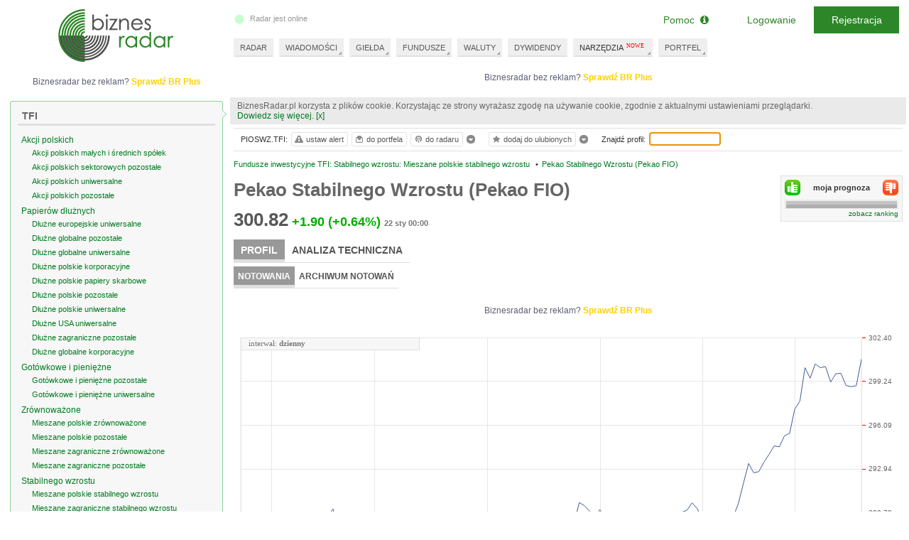

--- FILE ---
content_type: text/html; charset=UTF-8
request_url: https://www.biznesradar.pl/notowania/PIOSWZ.TFI
body_size: 11375
content:
<!doctype html>
<html dir="ltr" lang="pl">

<head>
	



									<meta charset="utf-8" />
	<meta name="viewport" content="width=1024">
	<title>Notowania Pekao Stabilnego Wzrostu  (Pekao FIO)- BiznesRadar.pl</title>
		<meta name="description" content="Notowania Pekao Stabilnego Wzrostu  (Pekao FIO), aktualny kurs, analiza techniczna, analiza finansowa, raporty finansowe, rekomendacje oraz wiadomości." />		<meta name="keywords" content="PIOSWZ.TFI,,Pekao Stabilnego Wzrostu  (Pekao FIO),notowania,kurs,analiza techniczna,analiza finansowa,raporty finansowe,rekomendacje,wiadomości">		<link rel="apple-touch-icon" sizes="57x57" href="/apple-icon-57x57.png">
	<link rel="apple-touch-icon" sizes="60x60" href="/apple-icon-60x60.png">
	<link rel="apple-touch-icon" sizes="72x72" href="/apple-icon-72x72.png">
	<link rel="apple-touch-icon" sizes="76x76" href="/apple-icon-76x76.png">
	<link rel="apple-touch-icon" sizes="114x114" href="/apple-icon-114x114.png">
	<link rel="apple-touch-icon" sizes="120x120" href="/apple-icon-120x120.png">
	<link rel="apple-touch-icon" sizes="144x144" href="/apple-icon-144x144.png">
	<link rel="apple-touch-icon" sizes="152x152" href="/apple-icon-152x152.png">
	<link rel="apple-touch-icon" sizes="180x180" href="/apple-icon-180x180.png">
	<link rel="icon" type="image/png" sizes="192x192" href="/android-icon-192x192.png">
	<link rel="icon" type="image/png" sizes="32x32" href="/favicon-32x32.png">
	<link rel="icon" type="image/png" sizes="96x96" href="/favicon-96x96.png">
	<link rel="icon" type="image/png" sizes="16x16" href="/favicon-16x16.png">
	<link rel="manifest" href="/manifest.json">
	<meta name="msapplication-TileColor" content="#ffffff">
	<meta name="msapplication-TileImage" content="/ms-icon-144x144.png">
	<meta name="theme-color" content="#ffffff">
	
	<meta property="og:image"
		content="https://www.biznesradar.pl/gfx/socials_default_img.png" />
			<link rel="stylesheet" type="text/css" href="/assets/css/style_old.css?v=20251219-4">
	<link media="all" type="text/css" href="/assets/js/source/exeria/lib/fa/css/font-awesome.min.css"
		rel="stylesheet" />
	<!--[if lt IE 9]>
		<script type="text/javascript" src="/js/excanvas_r73.min.js" charset="utf-8"></script>
	<![endif]-->
	<script type="text/javascript" src="/assets/js/service_libs_old.js?v=20251219-4"></script>
	<script type="text/javascript" src="/assets/js/service_old.js?v=20251219-4"></script>

		<script type="text/javascript" src="/service-data-js/8"></script>
	<script type="text/javascript" src="/js/adex.js"></script>
	<script type="text/javascript">
		<!--
		document.write('\x3cscript type="text/javascript" src="/user-data/' + new Date().getTime() + '">\x3c/script>');
		//
		-->
	</script>
	<script type="text/javascript">
		<!--
		Controller.ADF();
		//
		-->
	</script>

	<script type="text/javascript">
		if(!/MSIE \d|Trident.*rv:/.test(navigator.userAgent)) {
		document.write('\x3cscript type="text/javascript" src="/assets/js/dialogs_old.js?v=20251219-4">\x3c/script>');
		document.write('<link rel="stylesheet" type="text/css" href="/assets/css/dialogs_old.css?v=20251219-4">');
		}
	</script>

	<link rel="alternate" media="only screen and (max-width: 640px)" href="https://touch.biznesradar.pl/notowania/PIOSWZ.TFI" />			<script type="text/javascript">
			<!--
		
$().ready(function() {
	Controller.init('PROFILE', {profile_id:4881, profile_source:'FUNDS'});
});
	


$().ready(function() {
	Controller.userSymbolTipAttach(4881);
});
	

$().ready(function() {
	Controller.bookmarkAttach(4881);
});	

$().ready(function() {
	Controller.initSymbolSearch();
});	

		//
		-->
		</script>
		<script type="text/javascript">
		<!--
		var serviceRootDomain = 'biznesradar.pl';
		//
		-->
	</script>
	<script>
	if(!window.DAD){
		var gdfp_async = true;
			var _dfp_sd = "";
		_dfp_sd += "googletag.defineSlot('/60562554/BiznesRadar.pl_IND_POD_970xXXX_szeroki', [[750,100],[750,200],[750,300],[320,50],[320,100],[300,250]], 'div-gpt-ad-170294424-0').defineSizeMapping(googletag.sizeMapping().addSize([1350,0], [[750,100],[750,200],[750,300]]).addSize([1280,0], [[750,100],[750,200],[750,300]]).addSize([1024,0], [[320,50],[320,100],[300,250]]).build()).setTargeting('br_channel', 'NOTOWANIA').setTargeting('br_source', 'FUNDS').setTargeting('br_symbol', 'PIOSWZ.TFI').addService(googletag.pubads());\r\n";
	if($(window).width() > 1100){		_dfp_sd += "googletag.defineSlot('/60562554/BiznesRadar.pl_Profile_wide', [[468,60],[728,90],[750,100],[750,200]], 'div-gpt-ad-4501006669-1').setTargeting('br_channel', 'NOTOWANIA').setTargeting('br_source', 'FUNDS').setTargeting('br_symbol', 'PIOSWZ.TFI').addService(googletag.pubads());\r\n";
	} else {
		_dfp_sd += "googletag.defineSlot('/60562554/BiznesRadar.pl_Profile', [[468,60],[728,90],[750,100],[750,200]], 'div-gpt-ad-4501006669-1').setTargeting('br_channel', 'NOTOWANIA').setTargeting('br_source', 'FUNDS').setTargeting('br_symbol', 'PIOSWZ.TFI').addService(googletag.pubads());\r\n";
	}
		_dfp_sd += "googletag.defineSlot('/60562554/BiznesRadar.pl_SourceBox', [300, 50], 'div-gpt-ad-5169258873-2').setTargeting('br_channel', 'NOTOWANIA').setTargeting('br_source', 'FUNDS').setTargeting('br_symbol', 'PIOSWZ.TFI').addService(googletag.pubads());\r\n";
	if($(window).width() > 1100){		_dfp_sd += "googletag.defineSlot('/60562554/BiznesRadar.pl_Profile_wide2', [[468,60],[728,90],[750,100],[750,200]], 'div-gpt-ad-4499974591-3').setTargeting('br_channel', 'NOTOWANIA').setTargeting('br_source', 'FUNDS').setTargeting('br_symbol', 'PIOSWZ.TFI').addService(googletag.pubads());\r\n";
	} else {
		_dfp_sd += "googletag.defineSlot('/60562554/BiznesRadar.pl_Profile2', [[468,60],[728,90],[750,100],[750,200]], 'div-gpt-ad-4499974591-3').setTargeting('br_channel', 'NOTOWANIA').setTargeting('br_source', 'FUNDS').setTargeting('br_symbol', 'PIOSWZ.TFI').addService(googletag.pubads());\r\n";
	}
		_dfp_sd += "googletag.defineSlot('/60562554/BiznesRadar.pl_300x250', [[300,250],[300,600]], 'div-gpt-ad-4590452100-4').setTargeting('br_channel', 'NOTOWANIA').setTargeting('br_source', 'FUNDS').setTargeting('br_symbol', 'PIOSWZ.TFI').addService(googletag.pubads());\r\n";
		_dfp_sd += "googletag.defineSlot('/60562554/BiznesRadar.pl_300x100', [300, 100], 'div-gpt-ad-1307686964-5').setTargeting('br_channel', 'NOTOWANIA').setTargeting('br_source', 'FUNDS').setTargeting('br_symbol', 'PIOSWZ.TFI').addService(googletag.pubads());\r\n";
		if(gdfp_async){
			var _dfp_h = ""
				+"<sc" + "ript>\r\n"
				+"var googletag = googletag || {};\r\n"
				+"googletag.cmd = googletag.cmd || [];\r\n"
				+"(function() {\r\n"
				+"var gads = document.createElement('script');\r\n"
				+"gads.async = true;\r\n"
				+"gads.type = 'text/javascript';\r\n"
				+"var useSSL = 'https:' == document.location.protocol;\r\n"
				+"gads.src = (useSSL ? 'https:' : 'http:') +\r\n"
				+"'//www.googletagservices.com/tag/js/gpt.js';\r\n"
				+"var node = document.getElementsByTagName('script')[0];\r\n"
				+"node.parentNode.insertBefore(gads, node);\r\n"
				+"})();\r\n"
				+"</scr" + "ipt>\r\n"
				+"<scr" + "ipt type=\"text/javascript\">\r\n"
				+"googletag.cmd.push(function() {\r\n"
				+ _dfp_sd
				+"googletag.pubads().enableSingleRequest();\r\n"
				+"googletag.pubads().collapseEmptyDivs();\r\n"
				+"googletag.enableServices();\r\n"
				+"})\r\n"
				+"</scr" + "ipt>";
			document.write(_dfp_h);
		} else {
			var _dfp_h = ""
				+"<scr" + "ipt type=\"text/javascript\">\r\n"
				+"(function() {\r\n"
				+"var useSSL = 'https:' == document.location.protocol;\r\n"
				+"var src = (useSSL ? 'https:' : 'http:') +\r\n"
				+"'//www.googletagservices.com/tag/js/gpt.js';\r\n"
				+"document.write('<scr' + 'ipt src=\"' + src + '\"></scr' + 'ipt>');\r\n"
				+"})();\r\n"
				+"</scr" + "ipt>";
			document.write(_dfp_h);
		}
	}
	else{
		googletag = undefinedgoogletag = {display: function(){},pubads: function(){return {enableSyncRendering: function(){},enableSingleRequest: function(){}}}, enableServices: function(){}}; 
	}
</script>

	<script>
		function _gu(){
		if (typeof account != 'undefined' && account.oid) return account.oid;
		var _c = document.cookie.match(RegExp('(?:^|;\\s*)_ga=([^;]*)'));
		if (_c) return "GA_" + _c[1].split('.')[2] || "";
		return "";
		}
		dataLayer = [{
		'dimension1': (typeof account != 'undefined' && account.oid ? 'YES' : 'NO'),
		'dimension3': (typeof _advertising != 'undefined' ? 'NO' : 'YES'),
		'dimension5': 'NO',
		'dimension2': 'PIOSWZ.TFI',				'UserLogged': (typeof account != 'undefined' && account.oid ? 'Yes' : 'No'),
		'Authentication': (typeof account != 'undefined' && account.oid ? (account.service == 'SE' ? 'standard' : 'social') :
			''),
		'User': '' + _gu(),
		'PageType': 'profil',
'PremiumContent': 'No',
'PageSubCategory': 'ND',
'Company': 'Pekao Stabilnego Wzrostu  (Pekao FIO)',

		}];
	</script>
	<!-- Google Tag Manager -->
<script>(function(w,d,s,l,i){w[l]=w[l]||[];w[l].push({'gtm.start': new Date().getTime(),event:'gtm.js'});var f=d.getElementsByTagName(s)[0], j=d.createElement(s),dl=l!='dataLayer'?'&l='+l:'';j.async=true;j.src='https://www.googletagmanager.com/gtm.js?id='+i+dl;f.parentNode.insertBefore(j,f);})(window,document,'script','dataLayer','GTM-MJF7SFF');</script>
<!-- End Google Tag Manager --></head>

<body itemtype="http://schema.org/WebPage" itemscope=""><script>
	if(!gdfp_async){
		var _dfp_h = ""
			+"<scr" + "ipt>\r\n"
			+ _dfp_sd
			+"googletag.pubads().enableSyncRendering();\r\n"
			+"googletag.pubads().enableSingleRequest();\r\n"
			+"googletag.enableServices();\r\n"
			+"</scr" + "ipt>";
		document.write(_dfp_h);
	}
</script>

	<script>
				if(!window.DAD){
		document.write('<scr' +
			'ipt async src="//get.optad360.io/sf/43fa4186-41d3-11e8-a7ed-06048607e8f8/plugin.min.js"></scr' + 'ipt>');
		}
	</script>
	<script>
		View.bodyWrapperOpen()
	</script>
	<div id="tt" style="position: absolute; top:10px; left: 200px;display: none"></div>

	<div id="body">
		<div id="ads-billboard-c">
					</div>
		<div id="content">
			<div id="right-wrapper">
				<div id="right">
				<div class="ac ac--billboard"><div class="ac__inner"><div class="ac__c"><div class="adbox" id="div-gpt-ad-170294424-0">
<script>
	if(gdfp_async){
		document.write("<sc" + "ript>\r\n" + "googletag.cmd.push(function() { googletag.display('div-gpt-ad-170294424-0'); });\r\n" + "</scr" + "ipt>");
	} else {
		googletag.display('div-gpt-ad-170294424-0');
	}
</script>
</div>
</div><div class="ac__l">Biznesradar bez reklam? <a href="https://premium.biznesradar.pl/brplus">Sprawdź BR Plus</a></div></div></div>
									<div id="right-min-width" class="cb">
						<!-- -->
					</div>
										<main>
<div id="right-content">
	<div class="inside toolbar-space">
	
	<ul class="breadcrumb clearfix" itemscope itemtype="http://schema.org/BreadcrumbList"><li itemprop="itemListElement" itemscope itemtype="http://schema.org/ListItem" class="first"><a itemprop="item" href="/fundusze/krajowe-stabilnego-wzrostu-mieszane-polskie" title="Fundusze inwestycyjne TFI: Stabilnego wzrostu: Mieszane polskie stabilnego wzrostu"><span itemprop="name">Fundusze inwestycyjne TFI: Stabilnego wzrostu: Mieszane polskie stabilnego wzrostu</span></a>&nbsp;<span class="bull">&bull;</span><meta itemprop="position" content="1" /></li><li itemprop="itemListElement" itemscope itemtype="http://schema.org/ListItem"><a itemprop="item" href="/notowania/PIOSWZ.TFI"><span itemprop="name">Pekao Stabilnego Wzrostu  (Pekao FIO)</span></a><meta itemprop="position" content="2" /></li></ul>
	<div id="profile-header">
			<h1>Pekao Stabilnego Wzrostu  (Pekao FIO)</h1>
				<div class="cb"><!-- --></div>
		<div class="profile_quotation" style="display:block">
			<span class="q_ch_act">300.82</span><span class="q_ch_pkt cplus">+1.90</span><span class="q_ch_per cplus">(+0.64%)</span><time class="q_ch_date" datetime="2026-01-22T00:00:00+0100">22 sty 00:00</time>
		</div>
		
	<div class="cb"></div>
	
	</div>



<div id="forecast-container">
	<div class="buttons">
		<a class="btn-up" href="javascript:void(0)" rel="nofollow" onclick="Controller.forecastUp(4881)" title="wzrośnie"><!-- --></a>
		<a class="btn-down" href="javascript:void(0)" rel="nofollow" onclick="Controller.forecastDown(4881)" title="spadnie"><!-- --></a>
		moja prognoza
		<div class="cb"><!-- --></div>
	</div>
	<div id="forecast-status"></div>
	<div class="stats-bar-container">
		<div class="stats-bar" title="Brak wystarczającej liczby głosów.">
					</div>
	</div>
	<div class="cb"><!-- --></div>
	<a class="ranking" href="/symbols-forecasts/">zobacz ranking</a>
</div>


<div class="cb"><!-- --></div>

<div id="tko"></div>
	<nav class="profile-menu">
<ul class="tabmemu level1"><li data-key="101" class="active"><a href="/notowania/PIOSWZ.TFI" title="Profil Pekao Stabilnego Wzrostu  (Pekao FIO)"><strong>Profil</strong></a></li><li data-key="102"><a href="/analiza-techniczna-wykres/PIOSWZ.TFI" title="Analiza techniczna Pekao Stabilnego Wzrostu  (Pekao FIO)">Analiza techniczna</a></li></ul><ul class="tabmemu level2" data-related-key="101"><li data-key="201" class="active"><a href="/notowania/PIOSWZ.TFI" title="Notowania Pekao Stabilnego Wzrostu  (Pekao FIO)"><strong>Notowania</strong></a></li><li data-key="208"><a href="/notowania-historyczne/PIOSWZ.TFI" title="Archiwum notowań Pekao Stabilnego Wzrostu  (Pekao FIO)">Archiwum notowań</a></li></ul><ul class="tabmemu level2" data-related-key="102" style="display:none"><li data-key="201"><a href="/analiza-techniczna-wykres/PIOSWZ.TFI" title="Wykres Pekao Stabilnego Wzrostu  (Pekao FIO)">Wykres</a></li><li data-key="206"><a href="/stopa-zwrotu/PIOSWZ.TFI" title="Stopa zwrotu Pekao Stabilnego Wzrostu  (Pekao FIO)">Stopa zwrotu</a></li></ul>
<div class="cb"></div>
</nav>
	
	<div class="aslot-profile">
	<div class="adbox">
	<div class="ac"><div class="ac__inner"><div class="ac__c"><div class="adbox" id="div-gpt-ad-4501006669-1">
<script>
	if(gdfp_async){
		document.write("<sc" + "ript>\r\n" + "googletag.cmd.push(function() { googletag.display('div-gpt-ad-4501006669-1'); });\r\n" + "</scr" + "ipt>");
	} else {
		googletag.display('div-gpt-ad-4501006669-1');
	}
</script>
</div>
</div><div class="ac__l">Biznesradar bez reklam? <a href="https://premium.biznesradar.pl/brplus">Sprawdź BR Plus</a></div></div></div>
		</div>
</div>
	
	<div id="at-chart"></div>
	<div id="graph-container">
										
				
		<div class="cb"><!-- --></div>
	</div>
	
	<div id="profile-main-content"></div>
	<div id="ads-sourcebox-c">
	<div class="adbox" id="div-gpt-ad-5169258873-2">
<script>
	if(gdfp_async){
		document.write("<sc" + "ript>\r\n" + "googletag.cmd.push(function() { googletag.display('div-gpt-ad-5169258873-2'); });\r\n" + "</scr" + "ipt>");
	} else {
		googletag.display('div-gpt-ad-5169258873-2');
	}
</script>
</div>

</div>
	
	<div class="aslot-profile-bottom">
	<div class="adbox">
	<div class="ac"><div class="ac__inner"><div class="ac__c"><div class="adbox" id="div-gpt-ad-4499974591-3">
<script>
	if(gdfp_async){
		document.write("<sc" + "ript>\r\n" + "googletag.cmd.push(function() { googletag.display('div-gpt-ad-4499974591-3'); });\r\n" + "</scr" + "ipt>");
	} else {
		googletag.display('div-gpt-ad-4499974591-3');
	}
</script>
</div>
</div><div class="ac__l">Biznesradar bez reklam? <a href="https://premium.biznesradar.pl/brplus">Sprawdź BR Plus</a></div></div></div>
	</div>
</div>
	
		
				
		<table id="profileSummaryCurrent" class="profileSummary" style="float: left">
			<tr>
				<th>Data:</th><td id="pr_t_date"><time class="q_ch_date" datetime="2026-01-22T00:00:00+0100">22 sty 00:00</time></td>
			</tr>
			<tr class="current">
				<th><strong>Kurs</strong>:</th><td id="pr_t_close"><span class="q_ch_act">300.82</span></td>
			</tr>
							<tr>
					<th>Otwarcie:</th><td id="pr_t_open"><span class="q_ch_open">300.82</span></td>
				</tr>
				<tr>
					<th>Min:</th><td id="pr_t_min"><span class="q_ch_min">300.82</span></td>
				</tr>
				<tr>
					<th>Max:</th><td id="pr_t_max"><span class="q_ch_max">300.82</span></td>
				</tr>
																								
								
				
		</table>	
		
		
		<table id="profileSummaryCompare" class="profileSummary" style="float: left; margin-left: 20px;">
		
			<tr>
				<th>&nbsp;</th>
				<th>Zmiana</th>
				<th>Zmiana %</th>
				<th>Kurs odn.</th>
				<th>Data odn.</th>
			</tr>
		
						<tr class="current compare_past">
				<th>Zmiana 1d:</th>
				<td><span class="q_ch_pkt cplus">+1.90</span></td>
				<td><span class="q_ch_per cplus">(+0.64%)</span></td>
				<td class="compare_base_value"><span class="q_ch_prev">298.92</span></td>
				<td>21.01.2026</td>
			</tr>
						
						<tr class="compare_past">
				<th>Zmiana 7d:</th>
				<td><span class="q_ch_pkt cplus">+1.04</span></td>
				<td><span class="q_ch_per cplus">(+0.35%)</span></td>
				<td class="compare_base_value">299.78</td>
				<td>15.01.2026</td>
			</tr>
									<tr class="compare_past">
				<th>Zmiana 1m:</th>
				<td><span class="q_ch_pkt cplus">+6.24</span></td>
				<td><span class="q_ch_per cplus">(+2.12%)</span></td>
				<td class="compare_base_value">294.58</td>
				<td>22.12.2025</td>
			</tr>
									<tr class="compare_past">
				<th>Zmiana 3m:</th>
				<td><span class="q_ch_pkt cplus">+11.24</span></td>
				<td><span class="q_ch_per cplus">(+3.88%)</span></td>
				<td class="compare_base_value">289.58</td>
				<td>22.10.2025</td>
			</tr>
									<tr class="compare_past">
				<th>Zmiana YTD:</th>
				<td><span class="q_ch_pkt cplus">+5.34</span></td>
				<td><span class="q_ch_per cplus">(+1.81%)</span></td>
				<td class="compare_base_value">295.48</td>
				<td>30.12.2025</td>
			</tr>
									<tr class="compare_past">
				<th>Zmiana 12m:</th>
				<td><span class="q_ch_pkt cplus">+40.76</span></td>
				<td><span class="q_ch_per cplus">(+15.67%)</span></td>
				<td class="compare_base_value">260.06</td>
				<td>22.01.2025</td>
			</tr>
									<tr>
				<td colspan="5" class="disclaimer" style="border-bottom:none"><a href="/stopa-zwrotu/PIOSWZ.TFI" title="Stopy zwrotu Pekao Stabilnego Wzrostu  (Pekao FIO)">porównaj stopy zwrotu &raquo;</a></td>
			</tr>
									
		</table>	
			
		
		
	
	<div class="cb"></div>
	
	<div class="dynamic-cols profile" style="margin-top:20px">
																		<section>
<div class="element changes">
	<h3 class="section-header">STOPY ZWROTU</h3>
	<div class="element-body">
		<table class="qTableFull contentList">
			<tr>
				<th></th>
				<th>stopa zwrotu</th>
											<th>w stosunku do średniej dla grupy TFI: Stabilnego wzrostu: Mieszane polskie stabilnego wzrostu [PLN]</th>
						</tr>
						<tr>
				<td class="name">1m</td>
				<td class="value"><span class="q_ch_per cplus">+1.68%</span></td>
								<td class="value"><span class="q_ch_per cplus">+0.14%</span></td>
			</tr>
									<tr>
				<td class="name">3m</td>
				<td class="value"><span class="q_ch_per cplus">+3.66%</span></td>
								<td class="value"><span class="q_ch_per cplus">+1.88%</span></td>
			</tr>
									<tr>
				<td class="name">6m</td>
				<td class="value"><span class="q_ch_per cplus">+4.71%</span></td>
								<td class="value"><span class="q_ch_per cplus">+1.32%</span></td>
			</tr>
									<tr>
				<td class="name">12m</td>
				<td class="value"><span class="q_ch_per cplus">+15.36%</span></td>
								<td class="value"><span class="q_ch_per cplus">+3.09%</span></td>
			</tr>
									<tr>
				<td class="name">24m</td>
				<td class="value"><span class="q_ch_per cplus">+23.35%</span></td>
								<td class="value"><span class="q_ch_per cplus">+4.53%</span></td>
			</tr>
									<tr>
				<td class="name">36m</td>
				<td class="value"><span class="q_ch_per cplus">+42.12%</span></td>
								<td class="value"><span class="q_ch_per cplus">+7.21%</span></td>
			</tr>
						
		</table>
		<a class="more" href="/stopa-zwrotu/PIOSWZ.TFI" title="Stopy zwrotu Pekao Stabilnego Wzrostu  (Pekao FIO)">porównaj na wykresie &raquo;</a>
	</div>
</div>
</section>
	</div>
		
		
	<div class="desc" style="margin-top: 50px">Dowiedz się więcej o <a href="/information/wskazniki-analizy-technicznej" title="Wskaźniki analizy technicznej">wskaźnikach analizy technicznej</a> i <a href="/information/wykresy-punktowo-symboliczne" title="Wykresy punktowo-symboliczne">wykresach punktowo-symbolicznych</a>.</div>
	
	<div id="top-profile-tools" class="tools absolute">
	<div class="textseparatorfirst">PIOSWZ.TFI:</div>
	<a class="btn" title="ustaw alert" href="#" rel="nofollow" onclick="Controller.showAddAlertModal({symbol_oid: 4881});"><span class="ui-icon ui-icon-alert"></span>ustaw alert</a>
												<a class="btn" title="dodaj do portfela" href="#" rel="nofollow" onclick="Controller.showAddToWalletModal(4881,'fundusze');"><span class="ui-icon ui-icon-wallet"></span>do portfela</a>
		<a class="btn usersymboltip-add-hook" href="javascript:void(0)" rel="nofollow" title="dodaj do radaru"><span class="ui-icon ui-icon-usersymbols"></span><span class="text">do radaru</span></a><div class="usersymboltip-show-hook usersymboltip-show" title="pokaż dodane do radaru"><!-- --></div>
	<a class="btn bookmarks-add-hook" href="javascript:void(0)" rel="nofollow" title="dodaj do ulubionych"><span class="ui-icon ui-icon-bookmarks"></span><span class="text">dodaj do ulubionych</span></a><div class="bookmarks-show-hook bookmarks-show" title="pokaż ulubione"><!-- --></div>
	<div class="textseparator">Znajdź profil:</div>
	<input type="text" name="search-profile" id="search-profile" />	<div class="cb" style=""></div>
</div>	
	</div>
</div>


<div itemscope="itemscope" itemtype="http://schema.org/Intangible/FinancialQuote">
	<meta itemprop="name" content="Pekao Stabilnego Wzrostu  (Pekao FIO)" />
	<meta itemprop="url" content="http://www.biznesradar.pl/notowania/PIOSWZ.TFI" />
	<meta itemprop="imageUrl" content="https://www.biznesradar.pl/charts/tooltips/1r,PIOSWZ.TFI.png" />
	<meta itemprop="tickerSymbol" content="PIOSWZ.TFI" />
	<meta itemprop="exchangeTimezone" content="Europe/Warsaw" />
	<meta itemprop="price" content="300.82" />
	<meta itemprop="priceChange" content="1.9" />
	<meta itemprop="priceChangePercent" content="0.64" />
	<meta itemprop="quoteTime" content="1769036400" />
	<meta itemprop="priceCurrency" content="PLN" /></div>

</main>					<div class="cb"></div>
				</div>
			</div>
			<div id="left">
				<div id="left-content">
	<div class="inside">
		<div class="aslot-navibox">
	<div class="adbox">
	<div class="ac"><div class="ac__inner"><div class="ac__c"><div class="adbox" id="div-gpt-ad-4590452100-4">
<script>
	if(gdfp_async){
		document.write("<sc" + "ript>\r\n" + "googletag.cmd.push(function() { googletag.display('div-gpt-ad-4590452100-4'); });\r\n" + "</scr" + "ipt>");
	} else {
		googletag.display('div-gpt-ad-4590452100-4');
	}
</script>
</div>
</div><div class="ac__l">Biznesradar bez reklam? <a href="https://premium.biznesradar.pl/brplus">Sprawdź BR Plus</a></div></div></div>
	</div>
</div>
<div class="aslot-navibox">
	<div class="adbox" id="div-gpt-ad-1307686964-5">
<script>
	if(gdfp_async){
		document.write("<sc" + "ript>\r\n" + "googletag.cmd.push(function() { googletag.display('div-gpt-ad-1307686964-5'); });\r\n" + "</scr" + "ipt>");
	} else {
		googletag.display('div-gpt-ad-1307686964-5');
	}
</script>
</div>

</div>


<section>
<div class="navi-container">
	<div class="fifrak"><!-- --></div>
	
	<div class="box-left">
		<div class="header"><h2>TFI</h2></div>
		<nav>
		<ul class="subnavi">
																									<li>
							<a href="/fundusze/krajowe-akcji" title="Fundusze Akcji polskich">Akcji polskich</a>
															<ul class="subnavi2">
																			<li><a href="/fundusze/krajowe-akcji-polskich-malych-i-srednich-spolek" title="Fundusze Akcji polskich małych i średnich spółek">Akcji polskich małych i średnich spółek</a></li>
																			<li><a href="/fundusze/krajowe-akcji-polskich-sektorowych-pozostale" title="Fundusze Akcji polskich sektorowych pozostałe">Akcji polskich sektorowych pozostałe</a></li>
																			<li><a href="/fundusze/krajowe-akcji-polskich-uniwersalne" title="Fundusze Akcji polskich uniwersalne">Akcji polskich uniwersalne</a></li>
																			<li><a href="/fundusze/krajowe-akcji-polskich-pozostale" title="Fundusze Akcji polskich pozostałe">Akcji polskich pozostałe</a></li>
																	</ul>
								
						</li>
											<li>
							<a href="/fundusze/krajowe-papierow-dluznych" title="Fundusze Papierów dłużnych">Papierów dłużnych</a>
															<ul class="subnavi2">
																			<li><a href="/fundusze/krajowe-papierow-dluznych-europejskie-uniwersalne" title="Fundusze Dłużne europejskie uniwersalne">Dłużne europejskie uniwersalne</a></li>
																			<li><a href="/fundusze/krajowe-papierow-dluznych-globalne-pozostale" title="Fundusze Dłużne globalne pozostałe">Dłużne globalne pozostałe</a></li>
																			<li><a href="/fundusze/dluzne-globalne-uniwersalne" title="Fundusze Dłużne globalne uniwersalne">Dłużne globalne uniwersalne</a></li>
																			<li><a href="/fundusze/krajowe-papierow-dluznych-polskie-korporacyjne" title="Fundusze Dłużne polskie korporacyjne">Dłużne polskie korporacyjne</a></li>
																			<li><a href="/fundusze/krajowe-papierow-dluznych-polskie-papiery-skarbowe" title="Fundusze Dłużne polskie papiery skarbowe">Dłużne polskie papiery skarbowe</a></li>
																			<li><a href="/fundusze/krajowe-papierow-dluznych-polskie-pozostale" title="Fundusze Dłużne polskie pozostałe">Dłużne polskie pozostałe</a></li>
																			<li><a href="/fundusze/krajowe-papierow-dluznych-polskie-uniwersalne" title="Fundusze Dłużne polskie uniwersalne">Dłużne polskie uniwersalne</a></li>
																			<li><a href="/fundusze/krajowe-papierow-dluznych-usa-uniwersalne" title="Fundusze Dłużne USA uniwersalne">Dłużne USA uniwersalne</a></li>
																			<li><a href="/fundusze/krajowe-papierow-dluznych-zagraniczne-pozostale" title="Fundusze Dłużne zagraniczne pozostałe">Dłużne zagraniczne pozostałe</a></li>
																			<li><a href="/fundusze/krajowe-papierow-dluznych-globalne-korporacyjne" title="Fundusze Dłużne globalne korporacyjne">Dłużne globalne korporacyjne</a></li>
																	</ul>
								
						</li>
											<li>
							<a href="/fundusze/krajowe-rynku-pienieznego" title="Fundusze Gotówkowe i pieniężne">Gotówkowe i pieniężne</a>
															<ul class="subnavi2">
																			<li><a href="/fundusze/krajowe-rynku-pienieznego-pozostale" title="Fundusze Gotówkowe i pieniężne pozostałe">Gotówkowe i pieniężne pozostałe</a></li>
																			<li><a href="/fundusze/krajowe-rynku-pienieznego-uniwersalne" title="Fundusze Gotówkowe i pieniężne uniwersalne">Gotówkowe i pieniężne uniwersalne</a></li>
																	</ul>
								
						</li>
											<li>
							<a href="/fundusze/krajowe-zrownowazone" title="Fundusze Zrównoważone">Zrównoważone</a>
															<ul class="subnavi2">
																			<li><a href="/fundusze/krajowe-zrownowazone-polskie" title="Fundusze Mieszane polskie zrównoważone">Mieszane polskie zrównoważone</a></li>
																			<li><a href="/fundusze/krajowe-zrownowazone-mieszane-polskie-pozostale" title="Fundusze Mieszane polskie pozostałe">Mieszane polskie pozostałe</a></li>
																			<li><a href="/fundusze/krajowe-zrownowazone-zagraniczne" title="Fundusze Mieszane zagraniczne zrównoważone">Mieszane zagraniczne zrównoważone</a></li>
																			<li><a href="/fundusze/krajowe-zrownowazone-mieszane-zagraniczne-pozostale" title="Fundusze Mieszane zagraniczne pozostałe">Mieszane zagraniczne pozostałe</a></li>
																	</ul>
								
						</li>
											<li>
							<a href="/fundusze/krajowe-stabilnego-wzrostu" title="Fundusze Stabilnego wzrostu">Stabilnego wzrostu</a>
															<ul class="subnavi2">
																			<li><a href="/fundusze/krajowe-stabilnego-wzrostu-mieszane-polskie" title="Fundusze Mieszane polskie stabilnego wzrostu">Mieszane polskie stabilnego wzrostu</a></li>
																			<li><a href="/fundusze/krajowe-stabilnego-wzrostu-mieszane-zagraniczne" title="Fundusze Mieszane zagraniczne stabilnego wzrostu">Mieszane zagraniczne stabilnego wzrostu</a></li>
																	</ul>
								
						</li>
											<li>
							<a href="/fundusze/krajowe-inne" title="Fundusze Inne">Inne</a>
															<ul class="subnavi2">
																			<li><a href="/fundusze/krajowe-abolutnej-stopy-zwrotu" title="Fundusze Absolutnej stopy zwrotu">Absolutnej stopy zwrotu</a></li>
																			<li><a href="/fundusze/krajowe-mieszane-polskie-aktywnej-alokacji" title="Fundusze Mieszane polskie aktywnej alokacji">Mieszane polskie aktywnej alokacji</a></li>
																			<li><a href="/fundusze/krajowe-mieszane-zagraniczne-aktywnej-alokacji" title="Fundusze Mieszane zagraniczne aktywnej alokacji">Mieszane zagraniczne aktywnej alokacji</a></li>
																			<li><a href="/fundusze/krajowe-nieruchomosci-uniwersalne" title="Fundusze Nieruchomości uniwersalne">Nieruchomości uniwersalne</a></li>
																			<li><a href="/fundusze/krajowe-rynku-surowcow-metale-szlachetne" title="Fundusze Rynku surowców - metale szlachetne">Rynku surowców - metale szlachetne</a></li>
																			<li><a href="/fundusze/krajowe-rynku-surowcow-pozostale" title="Fundusze Rynku surowców pozostałe">Rynku surowców pozostałe</a></li>
																			<li><a href="/fundusze/krajowe-sekurytyzacyjne-uniwersalne" title="Fundusze Sekurytyzacyjne uniwersalne">Sekurytyzacyjne uniwersalne</a></li>
																			<li><a href="/fundusze/ochrony-kapitalu" title="Fundusze Ochrony kapitału">Ochrony kapitału</a></li>
																	</ul>
								
						</li>
											<li>
							<a href="/fundusze/krajowe-akcji-rynkow-zagranicznych" title="Fundusze Akcji rynków zagranicznych">Akcji rynków zagranicznych</a>
															<ul class="subnavi2">
																			<li><a href="/fundusze/krajowe-akcji-amerykanskich" title="Fundusze Akcji amerykańskich">Akcji amerykańskich</a></li>
																			<li><a href="/fundusze/krajowe-akcji-azjatyckich" title="Fundusze Akcji azjatyckich bez Japonii">Akcji azjatyckich bez Japonii</a></li>
																			<li><a href="/fundusze/krajowe-akcji-europejskich-rynkow-rozwinietych" title="Fundusze Akcji europejskich rynków rozwiniętych">Akcji europejskich rynków rozwiniętych</a></li>
																			<li><a href="/fundusze/krajowe-akcji-europejskich-rynkow-wschodzacych" title="Fundusze Akcji europejskich rynków wschodzących">Akcji europejskich rynków wschodzących</a></li>
																			<li><a href="/fundusze/krajowe-akcji-globalnych-rynkow-rozwinietych" title="Fundusze Akcji globalnych rynków rozwiniętych">Akcji globalnych rynków rozwiniętych</a></li>
																			<li><a href="/fundusze/krajowe-akcji-globalnych-rynkow-wschodzacych" title="Fundusze Akcji globalnych rynków wschodzących">Akcji globalnych rynków wschodzących</a></li>
																			<li><a href="/fundusze/krajowe-akcji-rosyjskich" title="Fundusze Akcji rosyjskich">Akcji rosyjskich</a></li>
																			<li><a href="/fundusze/krajowe-akcji-tureckich" title="Fundusze Akcji tureckich">Akcji tureckich</a></li>
																			<li><a href="/fundusze/krajowe-akcji-zagranicznych-pozostale" title="Fundusze Akcji zagranicznych pozostałe">Akcji zagranicznych pozostałe</a></li>
																	</ul>
								
						</li>
											<li>
							<a href="/fundusze/ppk" title="Fundusze PPK zdefiniowanej daty">PPK zdefiniowanej daty</a>
															<ul class="subnavi2">
																			<li><a href="/fundusze/ppk-2020" title="Fundusze PPK 2020">PPK 2020</a></li>
																			<li><a href="/fundusze/ppk-2025" title="Fundusze PPK 2025">PPK 2025</a></li>
																			<li><a href="/fundusze/ppk-2030" title="Fundusze PPK 2030">PPK 2030</a></li>
																			<li><a href="/fundusze/ppk-2035" title="Fundusze PPK 2035">PPK 2035</a></li>
																			<li><a href="/fundusze/ppk-2040" title="Fundusze PPK 2040">PPK 2040</a></li>
																			<li><a href="/fundusze/ppk-2045" title="Fundusze PPK 2045">PPK 2045</a></li>
																			<li><a href="/fundusze/ppk-2050" title="Fundusze PPK 2050">PPK 2050</a></li>
																			<li><a href="/fundusze/ppk-2055" title="Fundusze PPK 2055">PPK 2055</a></li>
																			<li><a href="/fundusze/ppk-2060" title="Fundusze PPK 2060">PPK 2060</a></li>
																			<li><a href="/fundusze/ppk-2065" title="Fundusze PPK 2065">PPK 2065</a></li>
																			<li><a href="/fundusze/" class="active" title="Fundusze PPK 2070"><strong>PPK 2070</strong></a></li>
																	</ul>
								
						</li>
																					</ul>
		</nav>			
	</div>
	
	<div class="box-left">
		<div class="header"><h2>Zagraniczne</h2></div>
		<nav>
		<ul class="subnavi">
																																<li>
							<a href="/fundusze/zagraniczne-akcji" title="Fundusze Akcji">Akcji</a>
															<ul class="subnavi2">
																			<li><a href="/fundusze/zagraniczne-akcji-amerykanskich" title="Fundusze Akcji amerykańskich">Akcji amerykańskich</a></li>
																			<li><a href="/fundusze/zagraniczne-akcji-ameryki-lacinskiej" title="Fundusze Akcji Ameryki Łacińskiej">Akcji Ameryki Łacińskiej</a></li>
																			<li><a href="/fundusze/zagraniczne-akcji-azjatyckich" title="Fundusze Akcji azjatyckich bez Japonii">Akcji azjatyckich bez Japonii</a></li>
																			<li><a href="/fundusze/zagraniczne-akcji-bliskiego-wschodu-i-afryki" title="Fundusze Akcji Bliskiego Wschodu i Afryki">Akcji Bliskiego Wschodu i Afryki</a></li>
																			<li><a href="/fundusze/zagraniczne-akcji-bric" title="Fundusze Akcji BRIC">Akcji BRIC</a></li>
																			<li><a href="/fundusze/zagraniczne-akcji-europejskich-rynkow-rozwinietych" title="Fundusze Akcji europejskich rynków rozwiniętych">Akcji europejskich rynków rozwiniętych</a></li>
																			<li><a href="/fundusze/zagraniczne-akcji-europejskich-rynkow-rozwinietych-miss" title="Fundusze Akcji europejskich rynków rozwiniętych MIŚ">Akcji europejskich rynków rozwiniętych MIŚ</a></li>
																			<li><a href="/fundusze/zagraniczne-akcji-europejskich-rynkow-wschodzacych" title="Fundusze Akcji europejskich rynków wschodzących">Akcji europejskich rynków wschodzących</a></li>
																			<li><a href="/fundusze/zagraniczne-akcji-globalnych-rynkow-rozwinietych" title="Fundusze Akcji globalnych rynków rozwiniętych">Akcji globalnych rynków rozwiniętych</a></li>
																			<li><a href="/fundusze/zagraniczne-akcji-globalnych-rynkow-rozwinietych-miss" title="Fundusze Akcji globalnych rynków rozwiniętych MIŚ">Akcji globalnych rynków rozwiniętych MIŚ</a></li>
																			<li><a href="/fundusze/zagraniczne-akcji-globalnych-rynkow-wschodzacych" title="Fundusze Akcji globalnych rynków wschodzących">Akcji globalnych rynków wschodzących</a></li>
																			<li><a href="/fundusze/zagraniczne-akcji-chinskich" title="Fundusze Akcji chińskich">Akcji chińskich</a></li>
																			<li><a href="/fundusze/zagraniczne-akcji-indyjskich" title="Fundusze Akcji indyjskich">Akcji indyjskich</a></li>
																			<li><a href="/fundusze/zagraniczne-akcji-japonskich" title="Fundusze Akcji japońskich">Akcji japońskich</a></li>
																			<li><a href="/fundusze/zagraniczne-akcji-rosyjskich" title="Fundusze Akcji rosyjskich">Akcji rosyjskich</a></li>
																			<li><a href="/fundusze/zagraniczne-akcji-zagranicznych-sektora-energetycznego" title="Fundusze Akcji zagranicznych sektora energetycznego">Akcji zagranicznych sektora energetycznego</a></li>
																			<li><a href="/fundusze/zagraniczne-akcji-zagranicznych-nieruchomosci" title="Fundusze Akcji zagranicznych sektora nieruchomości">Akcji zagranicznych sektora nieruchomości</a></li>
																			<li><a href="/fundusze/zagraniczne-akcji-zagranicznych-technologicznego" title="Fundusze Akcji zagranicznych sektora technologicznego">Akcji zagranicznych sektora technologicznego</a></li>
																			<li><a href="/fundusze/zagraniczne-akcji-zagranicznych-sektorowych-pozostale" title="Fundusze Akcji zagranicznych sektorowych pozostałe">Akcji zagranicznych sektorowych pozostałe</a></li>
																			<li><a href="/fundusze/zagraniczne-akcji-zagranicznych-pozostale" title="Fundusze Akcji zagranicznych pozostałe">Akcji zagranicznych pozostałe</a></li>
																	</ul>
								
						</li>
											<li>
							<a href="/fundusze/zagraniczne-papierow-dluznych" title="Fundusze Papierów dłużnych">Papierów dłużnych</a>
															<ul class="subnavi2">
																			<li><a href="/fundusze/zagraniczne-papierow-dluznych-azjatyckie-uniwersalne" title="Fundusze Dłużne azjatyckie uniwersalne">Dłużne azjatyckie uniwersalne</a></li>
																			<li><a href="/fundusze/zagraniczne-papierow-dluznych-emerging-markets-uniwersalne" title="Fundusze Dłużne Emerging Markets uniwersalne">Dłużne Emerging Markets uniwersalne</a></li>
																			<li><a href="/fundusze/zagraniczne-papierow-dluznych-europejskie-korporacyjne" title="Fundusze Dłużne europejskie korporacyjne">Dłużne europejskie korporacyjne</a></li>
																			<li><a href="/fundusze/zagraniczne-papierow-dluznych-europejskie-uniwersalne" title="Fundusze Dłużne europejskie uniwersalne">Dłużne europejskie uniwersalne</a></li>
																			<li><a href="/fundusze/zagraniczne-papierow-dluznych-europejskie-pozostale" title="Fundusze Dłużne europejskie pozostałe">Dłużne europejskie pozostałe</a></li>
																			<li><a href="/fundusze/zagraniczne-papierow-dluznych-globalne-high-yield" title="Fundusze Dłużne globalne High Yield">Dłużne globalne High Yield</a></li>
																			<li><a href="/fundusze/zagraniczne-papierow-dluznych-globalne-korporacyjne" title="Fundusze Dłużne globalne korporacyjne">Dłużne globalne korporacyjne</a></li>
																			<li><a href="/fundusze/zagraniczne-papierow-dluznych-globalne-uniwersalne" title="Fundusze Dłużne globalne uniwersalne">Dłużne globalne uniwersalne</a></li>
																			<li><a href="/fundusze/zagraniczne-papierow-dluznych-globalne-pozostale" title="Fundusze Dłużne globalne pozostałe">Dłużne globalne pozostałe</a></li>
																			<li><a href="/fundusze/zagraniczne-papierow-dluznych-nowej-europy" title="Fundusze Dłużne Nowej Europy uniwersalne">Dłużne Nowej Europy uniwersalne</a></li>
																			<li><a href="/fundusze/zagraniczne-papierow-dluznych-usa-niwersalne" title="Fundusze Dłużne USA uniwersalne">Dłużne USA uniwersalne</a></li>
																			<li><a href="/fundusze/zagraniczne-papierow-dluznych-pozostale" title="Fundusze Dłużne zagraniczne pozostałe">Dłużne zagraniczne pozostałe</a></li>
																	</ul>
								
						</li>
											<li>
							<a href="/fundusze/zagraniczne-rynku-pienieznego" title="Fundusze Rynku pieniężnego">Rynku pieniężnego</a>
															<ul class="subnavi2">
																			<li><a href="/fundusze/zagraniczne-rynku-pienieznego-eur" title="Fundusze Gotówkowe i pieniężne EUR">Gotówkowe i pieniężne EUR</a></li>
																			<li><a href="/fundusze/zagraniczne-rynku-pienieznego-usd" title="Fundusze Gotówkowe i pieniężne USD">Gotówkowe i pieniężne USD</a></li>
																			<li><a href="/fundusze/zagraniczne-rynku-pienieznego-pozostale" title="Fundusze Gotówkowe i pieniężne zagraniczne pozostałe">Gotówkowe i pieniężne zagraniczne pozostałe</a></li>
																	</ul>
								
						</li>
											<li>
							<a href="/fundusze/zagraniczne-mieszane" title="Fundusze Mieszane">Mieszane</a>
															<ul class="subnavi2">
																			<li><a href="/fundusze/zagraniczne-mieszane-aktywnej-alokacji" title="Fundusze Mieszane zagraniczne aktywnej alokacji">Mieszane zagraniczne aktywnej alokacji</a></li>
																			<li><a href="/fundusze/zagraniczne-mieszane-stabilnego-wzrostu" title="Fundusze Mieszane zagraniczne stabilnego wzrostu">Mieszane zagraniczne stabilnego wzrostu</a></li>
																			<li><a href="/fundusze/zagraniczne-mieszane-zrownowazone" title="Fundusze Mieszane zagraniczne zrównoważone">Mieszane zagraniczne zrównoważone</a></li>
																			<li><a href="/fundusze/zagraniczne-mieszane-pozostale" title="Fundusze Mieszane zagraniczne pozostałe">Mieszane zagraniczne pozostałe</a></li>
																	</ul>
								
						</li>
											<li>
							<a href="/fundusze/zagraniczne-ochrony-kapitalu" title="Fundusze Ochrony kapitału">Ochrony kapitału</a>
															<ul class="subnavi2">
																			<li><a href="/fundusze/zagraniczne-ochrony-kapitalu-uniwersalne" title="Fundusze Ochrony kapitału zagraniczne uniwersalne">Ochrony kapitału zagraniczne uniwersalne</a></li>
																	</ul>
								
						</li>
											<li>
							<a href="/fundusze/zagraniczne-inne" title="Fundusze Inne">Inne</a>
															<ul class="subnavi2">
																			<li><a href="/fundusze/zagraniczne-inne-rynku-surowcow" title="Fundusze Rynku surowców">Rynku surowców</a></li>
																			<li><a href="/fundusze/zagraniczne-inne-absolutnej-stopy-zwrotu-uniwersalne" title="Fundusze Absolutnej stopy zwrotu uniwersalne">Absolutnej stopy zwrotu uniwersalne</a></li>
																	</ul>
								
						</li>
														</ul>
		</nav>
	</div>
	
	<div class="box-left">
		<div class="header"><h2>OFE</h2></div>
		<nav>
		<ul class="subnavi">
																		<li><a href="/fundusze/ofe" title="OFE - Otwarte Fundusze Emerytalne">Otwarte Fundusze Emerytalne</a></li>
											<li><a href="/fundusze/dfe" title="OFE - Otwarte Fundusze Emerytalne">Dobrowolne Fundusze Emerytalne (DFE)</a></li>
																												</ul>
		</nav>			
	</div>

</div>
</section><div class="aslot-navibox">
	<div class="adbox">
	<div class="ac"><div class="ac__inner"><div class="ac__c"><!-- gdfps: {"id":"BiznesRadar.pl_300x250_L2","sizes":"[300,250],[300,600]","groupid":"notowania1"} :gdfps --></div><div class="ac__l">Biznesradar bez reklam? <a href="https://premium.biznesradar.pl/brplus">Sprawdź BR Plus</a></div></div></div>
	</div>
</div>

	</div>
</div>
				<div class="cb"></div>
			</div>
			<div class="cb"></div>
		</div>

		<header>
			<div id="header" itemtype="http://schema.org/WPHeader" itemscope="">
									<div id="logo"><a href="/"><img src="/gfx/logo-2.png" alt="BiznesRadar.pl" /></a></div>
								<div id="radarStatus"></div>
								<div id="menu">
					<nav>
						<ul class="topmenu" id="topmenu">
							<li itemtype="http://schema.org/SiteNavigationElement" itemscope=""
								><span itemprop="name"><a
										itemprop="url" id="menu_radar" href="/" title="Radar">RADAR</a></span></li>

							<li itemtype="http://schema.org/SiteNavigationElement" itemscope=""
								class="roll">
								<span itemprop="name"><a itemprop="url" id="menu_news"
										 href="/artykuly/"
										title="Wiadomości">WIADOMOŚCI</a></span>
								<ul id="menu-expand-news" class="expand-container">
									<li class="news-block">
																					<div class="report clearfix">
																																				<a class="title" href="/temat/57,dywidendowe-podsumowanie-roku"
													title="Dywidendowe podsumowanie roku">Dywidendowe podsumowanie roku</a>
											</div>
																															<label>Najważniejsze wiadomości</label>
											<div class="news-main">
												<ul class="clearfix">
																											<li>
																															<a class="image" href="/a/142989,br-premium-co-robia-grube-ryby-investors-tfi-grudzien-2025">
																	<img src="//m.biznesradar.pl/3284df0810d1ce725731bbe50e39fde4,150,100,1,0.jpg"
																		alt="" />
																</a>
																														<a class="title"
																href="/a/142989,br-premium-co-robia-grube-ryby-investors-tfi-grudzien-2025">[BR Premium] Co robią grube ryby: Investors TFI (grudzień 2025)</a>
																													</li>
																											<li>
																															<a class="image" href="/a/142971,dywidendowe-podsumowanie-2025-dywidendowe-rozwarstwienie">
																	<img src="//m.biznesradar.pl/d63ea13d91cee200bad56dc63d32eb55,150,100,1,0.jpg"
																		alt="" />
																</a>
																														<a class="title"
																href="/a/142971,dywidendowe-podsumowanie-2025-dywidendowe-rozwarstwienie">Dywidendowe podsumowanie 2025: Dywidendowe rozwarstwienie</a>
																													</li>
																											<li>
																															<a class="image" href="/a/142968,medinice-zawarla-list-intencyjny-na-sprzedaz-coolcryo">
																	<img src="//m.biznesradar.pl/c2c9b45fc973c5dceae06b0d0e3760f4,150,100,1,0.jpg"
																		alt="" />
																</a>
																														<a class="title"
																href="/a/142968,medinice-zawarla-list-intencyjny-na-sprzedaz-coolcryo">Medinice zawarła list intencyjny na sprzedaż CoolCryo</a>
																													</li>
																									</ul>
												<div itemprop="name" class="more-container">
													<a itemprop="url" class="more" href="/artykuly/">więcej wiadomości
														&raquo;</a>
												</div>
											</div>
																			</li>
									<li class="block">
										<ul class="block-items">
											<li class="label">Polecamy również</li>
											<li itemprop="name" class="highlight"><a itemprop="url"
													href="/komentarze-gieldowe/" title="Komentarze giełdowe">Komentarze
													giełdowe</a></li>
																						<li itemprop="name" class="highlight"><a itemprop="url"
													href="/news-archive/2,1" title="Komunikaty ESPI/EBI">Komunikaty
													ESPI/EBI</a></li>
										</ul>
									</li>
								</ul>
							</li>

							<li itemtype="http://schema.org/SiteNavigationElement" itemscope=""
								class="roll">
								<span itemprop="name"><a itemprop="url" id="menu_profiles" href="/gielda/akcje_gpw"
										title="Notowania giełdowe">GIEŁDA</a></span>
								<ul class="expand-container">
									<li class="block">
										<ul class="block-items">
											<li class="label">GPW</li>
											<li itemprop="name"><a itemprop="url" href="/gielda/akcje_gpw"
													title="Notowania akcji GPW">Akcje GPW</a></li>
											<li itemprop="name"><a itemprop="url" href="/gielda/newconnect"
													title="Notowania akcji NewConnect">Akcje NewConnect</a></li>
											<li itemprop="name"><a itemprop="url" href="/gielda/akcje_globalconnect"
													title="Notowania akcji GlobalConnect">Akcje GlobalConnect</a></li>
											<li itemprop="name"><a itemprop="url" href="/gielda/indeksy"
													title="Notowania indeksów GPW">Indeksy</a></li>
											<li itemprop="name"><a itemprop="url" href="/gielda/obligacje"
													title="Notowania obligacji rynku Catalyst GPW">Obligacje</a></li>
											<li itemprop="name"><a itemprop="url" href="/gielda/pochodne_kontrakty"
													title="Notowania kontraktów terminowych GPW">Kontrakty terminowe</a>
											</li>
											<li itemprop="name"><a itemprop="url" href="/gielda/pochodne_opcje"
													title="Notowania kontraktów opcyjnych GPW">Opcje</a></li>
											<li itemprop="name"><a itemprop="url" href="/gielda/etf"
													title="Notowania ETF GPW">ETF</a></li>
											<li itemprop="name"><a itemprop="url" href="/gielda/strukturyzowane"
													title="Notowania produktów strukturyzowanych">Strukturyzowane</a>
											</li>
											<li itemprop="name"><a itemprop="url"
													href="/gielda/certyfikaty_inwestycyjne"
													title="Notowania certyfikatów inwestycyjnych">Certyfikaty
													inwestycyjne</a></li>
											<li itemprop="name"><a itemprop="url" href="/gielda/warranty"
													title="Notowania warratnów GPW">Warranty</a></li>
										</ul>
									</li>
									<li class="block">
										<ul class="block-items">
											<li class="label">Komponenty</li>
											<li itemprop="name"><a itemprop="url" href="/gielda/indeks:WIG20"
													title="Notowania spółek z indeksu WIG20">WIG20</a></li>
											<li itemprop="name"><a itemprop="url" href="/gielda/indeks:WIG30"
													title="Notowania spółek z indeksu WIG30">WIG30</a></li>
											<li itemprop="name"><a itemprop="url" href="/gielda/indeks:mWIG40"
													title="Notowania spółek z indeksu mWIG40">mWIG40</a></li>
											<li itemprop="name"><a itemprop="url" href="/gielda/indeks:sWIG80"
													title="Notowania spółek z indeksu sWIG80">sWIG80</a></li>
											<li class="seperated label">Świat</li>
											<li itemprop="name"><a itemprop="url" href="/gielda/indeksy_swiatowe"
													title="Notowania indeksów zagranicznych">Indeksy światowe</a></li>
											<li itemprop="name"><a itemprop="url" href="/gielda/towary"
													title="Notowania kontaktów terminowych na towary i surowce">Towary</a>
											</li>
											<li itemprop="name"><a itemprop="url" href="/gielda/akcje_zagraniczne"
													title="Notowania akcji zagranicznych">Akcje zagraniczne</a></li>
										</ul>
									</li>
								</ul>
							</li>

							<li itemtype="http://schema.org/SiteNavigationElement" itemscope=""
								class="roll">
								<span itemprop="name"><a itemprop="url" id="menu_funds" href="/fundusze/krajowe-akcji"
										title="Fundusze inwestycyjne">FUNDUSZE</a></span>
								<ul id="menu-expand-funds" class="expand-container">
									<li class="block">
										<ul class="block-items">
											<li class="label">TFI</li>
																																																																									<li itemprop="name"><a itemprop="url" href="/fundusze/krajowe-akcji"
																title="Fundusze inwestycyjne krajowe Akcji polskich">Akcji polskich</a>
														</li>
																											<li itemprop="name"><a itemprop="url" href="/fundusze/krajowe-papierow-dluznych"
																title="Fundusze inwestycyjne krajowe Papierów dłużnych">Papierów dłużnych</a>
														</li>
																											<li itemprop="name"><a itemprop="url" href="/fundusze/krajowe-rynku-pienieznego"
																title="Fundusze inwestycyjne krajowe Gotówkowe i pieniężne">Gotówkowe i pieniężne</a>
														</li>
																											<li itemprop="name"><a itemprop="url" href="/fundusze/krajowe-zrownowazone"
																title="Fundusze inwestycyjne krajowe Zrównoważone">Zrównoważone</a>
														</li>
																											<li itemprop="name"><a itemprop="url" href="/fundusze/krajowe-stabilnego-wzrostu"
																title="Fundusze inwestycyjne krajowe Stabilnego wzrostu">Stabilnego wzrostu</a>
														</li>
																											<li itemprop="name"><a itemprop="url" href="/fundusze/krajowe-inne"
																title="Fundusze inwestycyjne krajowe Inne">Inne</a>
														</li>
																											<li itemprop="name"><a itemprop="url" href="/fundusze/krajowe-akcji-rynkow-zagranicznych"
																title="Fundusze inwestycyjne krajowe Akcji rynków zagranicznych">Akcji rynków zagranicznych</a>
														</li>
																											<li itemprop="name"><a itemprop="url" href="/fundusze/ppk"
																title="Fundusze inwestycyjne krajowe PPK zdefiniowanej daty">PPK zdefiniowanej daty</a>
														</li>
																																																																					</ul>
									</li>
									<li class="block">
										<ul class="block-items">
											<li class="label">Zagraniczne</li>
																																																																																																<li itemprop="name"><a itemprop="url" href="/fundusze/zagraniczne-akcji"
																title="Fundusze inwestycyjne zagraniczne Akcji">Akcji</a>
														</li>
																											<li itemprop="name"><a itemprop="url" href="/fundusze/zagraniczne-papierow-dluznych"
																title="Fundusze inwestycyjne zagraniczne Papierów dłużnych">Papierów dłużnych</a>
														</li>
																											<li itemprop="name"><a itemprop="url" href="/fundusze/zagraniczne-rynku-pienieznego"
																title="Fundusze inwestycyjne zagraniczne Rynku pieniężnego">Rynku pieniężnego</a>
														</li>
																											<li itemprop="name"><a itemprop="url" href="/fundusze/zagraniczne-mieszane"
																title="Fundusze inwestycyjne zagraniczne Mieszane">Mieszane</a>
														</li>
																											<li itemprop="name"><a itemprop="url" href="/fundusze/zagraniczne-ochrony-kapitalu"
																title="Fundusze inwestycyjne zagraniczne Ochrony kapitału">Ochrony kapitału</a>
														</li>
																											<li itemprop="name"><a itemprop="url" href="/fundusze/zagraniczne-inne"
																title="Fundusze inwestycyjne zagraniczne Inne">Inne</a>
														</li>
																																														</ul>
									</li>
									<li class="block">
										<ul class="block-items">
											<li class="label">OFE</li>
											<li itemprop="name"><a itemprop="url" href="/fundusze/ofe"
													title="Otwarte Fundusze Emerytalne">OFE</a></li>
										</ul>
									</li>
								</ul>
							</li>
							<li itemtype="http://schema.org/SiteNavigationElement" itemscope=""
								class="roll">
								<span itemprop="name"><a itemprop="url" id="menu_currency" href="/waluty/forex"
										title="Notowania walut">WALUTY</a></span>
								<ul id="menu-expand-currency" class="expand-container under">
									<li class="block currency">
										<ul class="block-items">
											<li itemprop="name"><a itemprop="url" href="/waluty/forex"
													title="Notowania FOREX">FOREX</a></li>
											<li itemprop="name"><a itemprop="url" href="/waluty/nbp"
													title="Kursy walut NBP">NBP</a></li>
											<li itemprop="name"><a itemprop="url" href="/waluty/bitcoin"
													title="Notowania kryptowalut">Kryptowaluty</a></li>
											<li itemprop="name"><a itemprop="url" href="/stopy-procentowe/"
													title="Stopy procentowe NBP">Stopy procentowe</a></li>
										</ul>
									</li>
								</ul>
							</li>
							<li itemtype="http://schema.org/SiteNavigationElement" itemscope=""
								class="">
								<span itemprop="name"><a itemprop="url" id="menu_dividends" href="/dywidendy/"
										title="Dywidendy">DYWIDENDY</a></span>
							</li>
														
							<li itemtype="http://schema.org/SiteNavigationElement" itemscope=""
								class="roll">
								<span class="newf" >NARZĘDZIA</span>
									<ul class="expand-container">
										<li class="block">
											<ul class="block-items">
												<li class="label">Akcje</li>
												<li itemprop="name"><a itemprop="url" href="/statystyka-sesji/"
														title="Statystyka sesji GPW">Statystyka sesji GPW</a></li>
												<li itemprop="name"><a itemprop="url" href="/symbols-rank/"
														title="Ranking popularności spółek">Ranking popularności
														spółek</a></li>
												<li itemprop="name" class=""><a itemprop="url"
														href="/skaner-akcji/" title="Skaner akcji GPW">Skaner akcji
														GPW</a></li>
												<li itemprop="name" class=""><a itemprop="url"
														href="/rekomendacje/"
														title="Rekomendacje giełdowe">Rekomendacje</a></li>
												<li itemprop="name"><a itemprop="url" href="/dynamika-obrotow/"
														title="Dynamika obrotów akcji GPW i NewConnect">Dynamika obrotów
														GPW</a></li>
																								<li itemprop="name"><a itemprop="url" href="/branze/"
														title="Stopy zwrotu z podziełem na branże">Stopy zwrotu z
														podziełem na branże</a></li>
												<li itemprop="name"><a itemprop="url" href="/minmax/"
														title="Nowe maksima/minima">Nowe maksima/minima</a></li>
												<li itemprop="name"><a itemprop="url" href="/trendy/"
														title="Trendy">Trendy</a></li>
																								<li itemprop="name" class=""><a itemprop="url"
														href="/sygnaly-analizy-technicznej/"
														title="Sygnały analizy technicznej">Sygnały analizy
														technicznej</a></li>
												<li itemprop="name" class=""><a itemprop="url"
														href="/formacje-swiecowe/" title="Formacje świecowe">Formacje
														świecowe</a></li>
												<li itemprop="name" class="newf"><a itemprop="url" href="/kalendarium/"
														title="Kalendarium">Kalendarium</a></li>
												<li itemprop="name" class="newf"><a itemprop="url"
														href="/transakcje-pakietowe/"
														title="Transakcje pakietowe">Transakcje pakietowe</a></li>
												<li itemprop="name" class="newf"><a itemprop="url"
														href="/transakcje-insiderow/"
														title="Transakcje insiderów">Transakcje insiderów</a></li>
												<li itemprop="name" class="newf"><a itemprop="url"
														href="/portfele-tfi/"
														title="Portfele TFI">Portfele TFI</a></li>
											</ul>
										</li>
										<li class="block">
											<ul class="block-items">
												<li class="label">Fundusze</li>
												<li itemprop="name"><a itemprop="url" href="/symbols-rank/funds"
														title="Ranking popularności funduszy">Ranking popularności
														funduszy</a></li>
											</ul>
										</li>
										<li class="block">
											<ul class="block-items">
												<li class="label">Inne</li>
												<li itemprop="name" class=""><a itemprop="url"
														href="/trendomierz/"
														onclick="if(!Model.isUserLogged()){Controller.showLoginModal();return false;}"
														title="Trendomierz">Trendomierz</a></li>
												<li itemprop="name" class=""><a itemprop="url"
														href="/wskazniki-makroekonomiczne/"
														title="Wskaźniki makroekonomiczne">Dane makro</a></li>
											</ul>
										</li>
									</ul>
							</li>

							<li itemtype="http://schema.org/SiteNavigationElement" itemscope=""
								class="roll"
								title="Portfel">
								<span itemprop="name"><a itemprop="url" id="menu_wallets"
										href="/portfele/">PORTFEL</a></span>
								<ul id="menu-expand-wallets" class="expand-container under">
									<li class="block wallets">
										<ul class="block-items">
											<li itemprop="name"><a itemprop="url" href="/portfele/"
													title="Portfele">Portfele</a></li>
											<li itemprop="name"><a itemprop="url" href="/alerts/" title="Alerty"
													onclick="if(!Model.isUserLogged()){Controller.showLoginModal(0, $(this).attr('href'), true);return false;}">Alerty</a>
											</li>
										</ul>
									</li>
								</ul>
							</li>
													</ul>
					</nav>
				</div>
			</div>
		</header>


		<footer>
			<div id="footer" itemtype="http://schema.org/WPFooter" itemscope="">
				<div id="footer-datasrc">
										Notowania GPW opóźnione 15 min.
					<span style="display:inline-block;padding-right:10px;">
						Notowania GPW/NC dostarcza <a href="http://www.bdm.com.pl/" target="_blank">Dom Maklerski BDM
							S.A.</a>
					</span>
					<span style="display:inline-block;padding-right:10px;">
						Dane finansowe oraz informacje o akcjonariuszach dostarcza <a
							href="http://www.quantresearch.pl/" target="_blank">Quant Research Sp. z o.o.</a>
											</span>
									</div>

				&copy; 2010-2026 BIZNESRADAR sp. z o.o. &bull;
				Wszystkie prawa zastrzeżone &bull;
				produkcja: <a href="http://www.w3media.pl">W3media.pl</a> &bull;
				<a href="/about/">O nas</a> &bull;
				<a href="/information/privacy-policy">Polityka prywatności</a> &bull;
				<a href="/information/terms">Regulamin</a> &bull;
				<a href="/reklama/">Reklama</a> &bull;
				<a href="/contact/">Kontakt</a> &bull;
				<a style="color:red" href="/information/br-qr">Połączenie Biznesradar i Quant Research</a>
				<div class="cb">
					<!-- -->
				</div>
				<div class="footer-disclaimer">Korzystanie z serwisu oznacza akceptację <a
						href="/information/terms">regulaminu</a>. Prezentowanie kwotowania nie mogą służyć do zawierania
					jakichkolwiek transakcji, ani podejmowania decyzji inwestycyjnych...</div>
				<div class="footer-mobile">
					<a href="//m.biznesradar.pl/"
						onclick="$.cookie('mff', null, {path: '/', domain: '.' + serviceRootDomain});">Mobilna
						wersja BiznesRadar.pl</a>
					<a class="android_app" target="_blank"
						href="https://market.android.com/details?id=com.Android.BiznesRadar">Aplikacja dla systemu
						Android</a>
					<a class="widgets" href="/widgets/notowania-na-strone-lub-bloga">Dla właścicieli witryn</a>
					<div class="cb"></div>
				</div>
			</div>
		</footer>

	</div>

	<!-- adfooter -->
			<div id="fb-root"></div>
		
			<script>
				window.fbAsyncInit = function() {
					FB.init({
						appId      : '140853922612234',
						version    : 'v19.0',
						xfbml: false,
						status: true,
						cookie: true,
						oauth: true
					});
				};

				(function(d, s, id) {
					var js, fjs = d.getElementsByTagName(s)[0];
					if (d.getElementById(id)) {return;}
					js = d.createElement(s);
					js.id = id;
					js.src = "//connect.facebook.net/en_US/sdk.js";
					fjs.parentNode.insertBefore(js, fjs);
				}(document, 'script', 'facebook-jssdk'));
			</script>
		
				<script>
			try {
			fetch('/pageview/?type=symbol&oid=4881');
			} catch (e) {}
		</script>
			<script>
		View.bodyWrapperClose()
	</script>
	<!-- Google Tag Manager (noscript) -->
<noscript><iframe src="https://www.googletagmanager.com/ns.html?id=GTM-MJF7SFF" height="0" width="0" style="display:none;visibility:hidden"></iframe></noscript>
<!-- End Google Tag Manager (noscript) --></body>

</html>

--- FILE ---
content_type: text/html; charset=utf-8
request_url: https://www.google.com/recaptcha/api2/aframe
body_size: 267
content:
<!DOCTYPE HTML><html><head><meta http-equiv="content-type" content="text/html; charset=UTF-8"></head><body><script nonce="eyzGbjp3kn2i3X1jwUDhLw">/** Anti-fraud and anti-abuse applications only. See google.com/recaptcha */ try{var clients={'sodar':'https://pagead2.googlesyndication.com/pagead/sodar?'};window.addEventListener("message",function(a){try{if(a.source===window.parent){var b=JSON.parse(a.data);var c=clients[b['id']];if(c){var d=document.createElement('img');d.src=c+b['params']+'&rc='+(localStorage.getItem("rc::a")?sessionStorage.getItem("rc::b"):"");window.document.body.appendChild(d);sessionStorage.setItem("rc::e",parseInt(sessionStorage.getItem("rc::e")||0)+1);localStorage.setItem("rc::h",'1769242923952');}}}catch(b){}});window.parent.postMessage("_grecaptcha_ready", "*");}catch(b){}</script></body></html>

--- FILE ---
content_type: text/css
request_url: https://www.biznesradar.pl/assets/css/dialogs_old.css?v=20251219-4
body_size: 3298
content:
.modal .button{font-family:'Public Sans', sans-serif;padding:14px 38px;color:#fff;font-size:14px;font-weight:500;line-height:14px;text-align:center;background:#2D8728;text-decoration:none;display:inline-block;border:none;cursor:pointer;box-sizing:border-box;max-height:40px}.modal .button:visited,.modal .button:active{color:#fff}.modal .button:hover,.modal .button--active{background:#1F5E1B}.modal .button--big{line-height:20px;padding:14px 38px;max-height:48px}.modal .button.button--2{background:#EAF3E9;color:#2D8728}.modal .button.button--2:hover,.modal .button.button--2.button--active{background:#C4DDC2}.modal .button.button--3{background:#fff;color:#000;border:1px solid #E2E8ED}.modal .button.button--3:hover,.modal .button.button--3.button--active{background:#E2E8ED}.modal .button.button--4{background:#fff;color:#2D8728}.modal .button.button--4:hover,.modal .button.button--4.button--active{background:#E2E8ED}.modal .button--more{min-width:auto;white-space:nowrap;padding-left:18px;padding-right:18px}.modal .button--more i{margin-left:20px}.modal .button--narrow{padding-left:8px;padding-right:8px}.modal .button--narrow.button--big{padding-left:12px;padding-right:12px}.modal .button--icon-only{padding:0}@media (max-width: 1024px){.modal .button{padding:12px 32px}}.modal .button-card{box-sizing:border-box;display:inline-block;height:64px;background-color:#fff;box-shadow:0 5px 20px 0 rgba(182,189,204,0.3);font-weight:800;font-size:16px;line-height:20px;color:#000;text-decoration:none;padding:12px 16px;width:196px;margin-right:20px;vertical-align:top}.modal .button-card>span{height:100%;display:flex;align-items:center;justify-content:space-between}.modal .button-card>span>i{margin-left:20px;font-size:20px}@media (max-width: 1024px){.modal .button-card{width:100%;margin-bottom:24px;font-size:14px;line-height:20px}.modal .button-card>span>i{color:#2D8728}}

.modal__content .tabs-dynamic .tabs-content>div{padding:24px 0 0 0}.modal .message{background-color:#FFF4C1;font-size:12px;padding:5px 10px;margin-bottom:10px}.modal .message--error{background-color:#FFE0E0}.modal.dialog--login .tabs li{width:50%}.modal.dialog--login .modal__content{margin-top:0}.modal.dialog--login button.button{width:100%}.modal.dialog--login button{padding-left:24px;padding-right:24px}.modal.dialog--login .remember-me{font-size:13px}.modal.dialog--login a.password-remind{display:block;cursor:pointer;margin-bottom:20px}.modal.dialog--login .ext-buttons{text-align:center}.modal.dialog--login .button--facebook{background:#3B5998;font-size:13px}.modal.dialog--login .button--facebook i{margin-right:10px}.modal.dialog--login .terms{font-size:10px;line-height:16px}.modal.dialog--login .features-list h5{margin:0;margin-bottom:6px;font-size:14px}.modal.dialog--login .features-list ul{margin:0;padding-left:14px;font-size:13px}@media (min-width: 1025px){.modal.dialog--login .tab__login button{width:270px}}@media (max-width: 1024px){.modal.dialog--login .features-list{margin-top:26px;padding-top:20px;border-top:1px solid rgba(23,34,61,0.2)}}.modal.dialog--settings .tabs li{width:33%}.modal.dialog--settings .modal__content{margin-top:0}.modal.dialog--settings .tabs-content>div:nth-child(1) .modal__2cols>div:nth-child(2) .form__row:last-child{margin-bottom:0}.modal.dialog--settings .tabs-content>div:nth-child(2) .product{margin-bottom:32px;padding-bottom:32px;border-bottom:2px solid #E2E8ED}.modal.dialog--settings .tabs-content>div:nth-child(2) .product:last-child{margin-bottom:0px;padding-bottom:0px;border-bottom:none}.modal.dialog--settings .tabs-content>div:nth-child(2) .product h5{margin:0 0 16px;font-size:16px}.modal.dialog--settings .tabs-content>div:nth-child(2) .product tr.current{font-weight:bold}.modal.dialog--settings .tabs-content>div:nth-child(2) .product td{white-space:nowrap}.modal.dialog--settings .tabs-content>div:nth-child(2) .product .buy-info{margin-top:20px}.modal.dialog--settings .tabs-content>div:nth-child(2) .product .buy-info>div:first-child{margin-bottom:10px}.modal.dialog--settings .tabs-content>div:nth-child(2) .product .buy-info>div:last-child{text-align:right}.modal.dialog--settings .tabs-content>div:nth-child(2) .product .buy-info strong{color:#2D8728}.modal.dialog--settings .tabs-content>div:nth-child(3) .form__row:last-child{margin-bottom:0}@media (max-width: 1024px){.modal.dialog--settings button.button,.modal.dialog--settings a.button{width:100%}.modal.dialog--settings .modal__2cols>div:nth-child(2){margin-top:32px;padding-top:32px;border-top:2px solid #E2E8ED}}.modal.dialog--at-chart-params .params-main label span{width:90px;display:inline-block}.modal.dialog--at-chart-params .params-ext .indicator{margin-bottom:20px;padding-bottom:20px;display:flex;justify-content:space-between;border-bottom:1px solid #E2E8ED}.modal.dialog--at-chart-params .params-ext .indicator .iselect-c{box-sizing:border-box;width:50%;padding-right:10px}.modal.dialog--at-chart-params .params-ext .indicator .iparams-c{box-sizing:border-box;width:50%;padding-left:10px}.modal.dialog--at-chart-params .params-ext .indicator .iparams-c label{margin-bottom:10px}

.form__row{margin-bottom:20px;clear:both}.form__row--to-right{text-align:right}.form__row--center{text-align:center}.form__label{font-size:14px;font-weight:800;display:block}.form__label input,.form__label select{display:block;margin-top:5px}.form__label--mini{font-weight:500}.form__input,.form__select{background-color:#fff;border:1px solid rgba(23,34,61,0.2);font-size:14px;line-height:20px;padding:10px;box-sizing:border-box;max-height:40px;display:inline-block;width:100%;border-radius:0px;background-clip:padding-box}.form__input--mini,.form__select--mini{padding:6px 10px;max-height:32px}@media (max-width: 639px){.form__input,.form__select{font-size:16px}}select.form__select{appearance:none;-moz-appearance:none;-webkit-appearance:none;background-image:url("[data-uri]");background-repeat:no-repeat;background-position:right 10px top 50%;background-size:auto 20%;padding-right:30px}select.form__select--mini{padding:6px 10px;padding-right:30px;max-height:32px}input.form__checkbox{float:left;-webkit-appearance:none;-moz-appearance:none;appearance:none;border:1px solid rgba(23,34,61,0.2);background-color:#fff;box-shadow:0 1px 2px rgba(0,0,0,0.05),inset 0px -15px 10px -12px rgba(0,0,0,0.05);width:20px;height:20px;max-width:20px;min-width:20px;display:block;position:relative;margin:0 12px 0 0;top:-1px}input.form__checkbox:checked:after{content:'\2714';font-size:14px;line-height:20px;position:absolute;top:-1px;left:4px;color:#2D8728}.form__label--checkbox{display:flex}.form__errorlabel{color:red}.switch{width:58px;height:38px;display:inline-flex;padding:12px;z-index:0;overflow:hidden;position:relative;box-sizing:border-box;flex-shrink:0;vertical-align:middle}.switch .switch__switch{top:0;left:0;color:#fafafa;z-index:1;position:absolute;transition:left 150ms cubic-bezier(0.4, 0, 0.2, 1) 0ms,transform 150ms cubic-bezier(0.4, 0, 0.2, 1) 0ms;padding:9px;flex:0 0 auto;overflow:visible;font-size:1.5rem;text-align:center;border-radius:50%;border:0;cursor:pointer;margin:0;display:inline-flex;outline:0;align-items:center;-webkit-user-select:none;-moz-user-select:none;user-select:none;vertical-align:middle;justify-content:center;text-decoration:none;-webkit-appearance:none;-webkit-tap-highlight-color:transparent}.switch .switch__switch>span{width:100%;display:flex;align-items:inherit;justify-content:inherit}.switch .switch__switch>span>input{left:-100%;width:300%;cursor:inherit;height:100%;margin:0;opacity:0;padding:0;z-index:1;position:absolute}.switch .switch__switch>span>span{width:20px;height:20px;box-shadow:0px 2px 1px -1px rgba(0,0,0,0.2),0px 1px 1px 0px rgba(0,0,0,0.14),0px 1px 3px 0px rgba(0,0,0,0.12);border-radius:50%;background-color:currentColor}.switch .switch__track{width:100%;height:100%;opacity:0.38;z-index:-1;transition:opacity 150ms cubic-bezier(0.4, 0, 0.2, 1) 0ms,background-color 150ms cubic-bezier(0.4, 0, 0.2, 1) 0ms;border-radius:7px;background-color:#000}.switch.switch--checked .switch__switch{color:#2D8728;transform:translateX(20px)}.switch.switch--checked .switch__track{background-color:#2D8728;opacity:0.5}

@media (min-width: 1025px){body.modal-open{overflow:hidden}}.modal{box-sizing:border-box;width:calc(100% - 60px);max-width:620px;box-shadow:0 9px 46px 8px rgba(0,0,0,0.14),0 11px 15px -7px rgba(0,0,0,0.12),0 24px 38px 3px rgba(0,0,0,0.2);border:none;padding:20px;overflow:visible;position:fixed;top:0;top:50%;transform:translate(0, -50%);bottom:auto}.modal header{display:flex;justify-content:space-between;font-size:20px}.modal header h3{font-size:20px;margin:0}.modal header i{cursor:pointer;margin-left:10px}.modal .modal__content{margin:20px 0;padding:2px 0;max-height:calc(100vh - 200px);overflow-y:auto;line-height:22px}@media (min-width: 1025px){.modal .modal__content::-webkit-scrollbar{height:6px;width:6px;background:#fafafa}.modal .modal__content::-webkit-scrollbar-thumb{background:#EEE}.modal .modal__content::-webkit-scrollbar-corner{background:#EEE}}.modal .modal__content a{color:#2D8728;text-decoration:underline}.modal .modal__content .button{color:#fff;text-decoration:unset}.modal .modal__content img{width:auto;max-width:100%;height:auto}.modal .modal__content figure{margin:0;text-align:center}.modal .modal__content .modal__2cols{box-sizing:border-box;display:grid;grid-template-columns:1fr 1fr;grid-gap:32px}.modal .modal__actions{display:flex;justify-content:flex-end}.modal .modal__actions button{margin-left:20px}.modal .modal__actions i{display:none}.modal--loader .modal__actions{justify-content:center}.modal--loader .modal__actions button{display:none}.modal--loader .modal__actions i{display:block;font-size:38px}.modal--no-actions .modal__content{max-height:calc(100vh - 140px)}.modal--full-screen{position:fixed;top:0;width:100% !important;max-width:unset}.modal--full-screen header i{font-size:32px}.modal .autofocus-fake{position:absolute;width:1px;height:1px;opacity:0}@media (max-width: 1024px){.modal{width:calc(100% - 20px)}.modal header h3{font-size:16px}.modal .modal__actions{margin-left:-10px;margin-right:-10px;justify-content:space-between}.modal .modal__actions button{margin:0 10px;width:100%}.modal .modal__content .modal__2cols{display:block}.modal--loader .modal__actions{justify-content:center}}

ul.tabs{margin:0;padding:0;list-style:none;display:flex}ul.tabs li{padding:8px 16px;font-size:14px;font-weight:500;border-bottom:1px solid #E2E8ED;display:flex;justify-content:center;align-items:center;text-align:center;cursor:pointer}ul.tabs li i{margin-right:8px;color:#969BAA}ul.tabs li a{text-decoration:none;color:#000}ul.tabs li .form__select{max-width:120px;border:none;padding:0 15px 0 10px;background-position:right 0px top 50%;line-height:unset;background-size:auto 30%;font-size:14px}ul.tabs li .form__select:focus{outline:none}ul.tabs li.active{border-bottom:2px solid #2D8728;padding-bottom:7px;color:#2D8728}ul.tabs li.active a,ul.tabs li.active i{color:#2D8728}.tabs-dynamic .tabs-content>div{display:none;padding:24px 0 0;box-sizing:border-box}.tabs-dynamic .tabs-content>div.active{display:block}

.fas{font-family:FontAwesome;font-style:normal}.modal header h3{line-height:40px}

table.table{width:100%;font-size:14px;border-collapse:collapse}table.table tbody tr:hover{background:#FFFAE5}table.table th,table.table td{text-align:right;vertical-align:middle;padding:8px 8px}table.table th:first-child,table.table td:first-child{padding-left:16px}table.table th:last-child,table.table td:last-child{padding-right:16px}table.table th{font-weight:normal;border-bottom:2px solid #E2E8ED;padding-bottom:10px}table.table td{border-bottom:1px solid #E2E8ED;line-height:22px}table.table td.td-highlight{background-color:#F0F3F6}table.table [data-push-type=change] span{color:#000}table.table .hot-row .hot-value{font-weight:bold}table.table--even tr:nth-child(even){background-color:#F0F3F6}table.table--even td{border:none}table.table--accent-first tr th:first-child{text-align:left}table.table--accent-first tr td:first-child{font-weight:bold;text-align:left}table.table--td-light td{color:#575C6F}table.table--td-light td:first-child{color:#000}table.table--without-th tr:first-child td{border-top:2px solid #E2E8ED}table.table--align-left td,table.table--align-left th{text-align:left}


--- FILE ---
content_type: application/javascript
request_url: https://www.biznesradar.pl/assets/js/service_old.js?v=20251219-4
body_size: 102128
content:
function cookieAction(e){if($.cookie("ca")){var t=$.cookie("ca").split("_"),o=t[0].replace(/[^a-z0-9]/gi,""),i=void 0===t[1]?null:t[1].replace(/[^a-z0-9\-:,\[\]]/gi,"");o&&void 0!==e[o]&&(e[o](i),$.cookie("ca","",{expires:0,path:"/",domain:"."+serviceRootDomain}))}}W3Modal={options:{},setDefaultOptions:function(){this.options={ext_class:"",close_title:"Zamknij",confirm:!1,alert:!1,alert_ok:"Zamknij",alert_ok_fn:function(){$(".jqmWindow").jqmHide()},close_fn:function(){$(".jqmWindow").jqmHide()},confirm_ok:"OK",confirm_ok_fn:function(){},confirm_cancel:"Anuluj",confirm_cancel_fn:function(){},hide_fn:function(){},modal:!1,close_disable:!1}},dialog:function(e,t,o){this.setDefaultOptions(),$(".bt-wrapper").remove(),this.kill(),View&&(View.AThide(),View.loaderLayerOff());var i=jQuery.extend(W3Modal.options,o),n=$('<div class="jqmWindow'+(i.ext_class?" "+i.ext_class:"")+'">'),a=$('<div class="jqmHeader">');if(e&&$("<h2>").text(e).appendTo(a),i.close_disable||$('<a class="jqmCloseButton jqmClose" title="'+i.close_title+'"></a>').click(i.close_fn).appendTo(a),a.appendTo(n),"string"==typeof t&&(t=$('<div class="jqmWindowContent">'+t+"</div>")),i.confirm){$("<hr />").appendTo(t);var r=$('<div class="buttons" />'),s=$('<input class="button jqmClose confirm" type="button" value="'+i.confirm_ok+'" />').click(i.confirm_ok_fn);$('<input class="button jqmClose cancel" type="button" value="'+i.confirm_cancel+'" />').click(i.confirm_cancel_fn).appendTo(r),s.appendTo(r),setTimeout((function(){s.focus()}),500),r.appendTo(t)}else if(i.alert){var l=$('<hr /><div class="jqmClose buttons"><input class="button" type="button" value="'+i.alert_ok+'" /></div>').click(i.alert_ok_fn);setTimeout((function(){l.focus()}),500),l.appendTo(t)}$('<div class="cb"></div>').appendTo(t),$('<div class="jqmContent" />').append(t).appendTo(n),$('<div class="jqmFooter"></div>').appendTo(n),n.appendTo($("body")),$(n).jqm({onHide:function(e){$(".jqmOverlay").remove(),View&&View.ATshow(),e.w.fadeOut(300,(function(){$(n).remove()})),W3Modal.options.hide_fn(),W3Modal.options.ext_class="",W3Modal.options.confirm=!1,W3Modal.options.alert=!1,W3Modal.options.modal=!1,W3Modal.options.hide_fn=function(){},W3Modal.options.alert_ok_fn=function(){$(".jqmWindow").jqmHide()},W3Modal.options.close_fn=function(){$(".jqmWindow").jqmHide()}},modal:W3Modal.options.modal}),$(n).jqmShow(),$("a",$(n)).focus((function(){$(this).blur()}))},ajaxLoader:function(){$(".jqmContent .ajax-loader").length?$(".jqmContent .ajax-loader").remove():$('<div class="ajax-loader"> </div>').appendTo(".jqmContent")},kill:function(){$(".jqmOverlay").remove(),$(".jqmWindow").remove(),View&&View.ATshow()}},Balloon={delayTimeoutResource:null,timeoutTimeoutResource:null,tips_config:{},tips_default_delay:1500,tips_off:!1,init:function(){jQuery.bt.defaults.padding=25,jQuery.bt.defaults.width=500,jQuery.bt.defaults.spikeLength=20,jQuery.bt.defaults.spikeGirth=20,jQuery.bt.defaults.cornerRadius=15,jQuery.bt.defaults.offsetParent="body",jQuery.bt.defaults.fill="rgba(61, 91, 35, 1)",jQuery.bt.defaults.strokeWidth=0,jQuery.bt.defaults.cssStyles={color:"#FFF",fontWeight:"normal",fontSize:"14px"},jQuery.bt.defaults.ajaxLoading='<div class="bt_ajax_loader"></div>',jQuery.bt.defaults.showTip=function(e){var t=$(".bt-content",e).hide(),o=$("canvas",e).hide(),i=o[0].width,n=o[0].height;$(e).show(),o.css({width:.5*i,height:.5*n,left:.25*i,top:.25*n,opacity:.1}).show().animate({width:i,height:n,left:0,top:0,opacity:.9},400,"easeOutBounce",(function(){t.show()})),View&&View.AThide()},jQuery.bt.defaults.hideTip=function(e,t){$(".bt-wrapper").remove(),View&&View.ATshow()},jQuery.bt.defaults.shrinkToFit=!0,jQuery.bt.defaults.hoverIntentOpts={interval:0,timeout:0},jQuery.bt.defaults.postHide=function(){$(".bt-wrapper").remove()}},show:function(e,t,o,i){clearTimeout(Balloon.delayTimeoutResource),clearTimeout(Balloon.timeoutTimeoutResource);o=o||0,i=i||4e3;var n=new Object;n.trigger="none",n.offsetParent="body",n.closeWhenOthersOpen=!0,t?$(e).bt('<div class="bt_close" onclick="$(\'.bt-active\').btOff()" title="zamknij"></div>'+t,n):$(e).bt(n),Balloon.delayTimeoutResource=setTimeout((function(){$(e).btOn(),Balloon.timeoutTimeoutResource=setTimeout((function(){$(e).btOff()}),i)}),o)},fireTip:function(e,t){if(this.getTip(e)&&!this.tips_off){t=void 0!==t?t:this.tips_default_delay;var o=this.getTip(e);o.condition()&&(void 0!==o.trigger_before?setTimeout((function(){o.trigger_before(),Balloon.show(o.selector,o.content,t,o.timeout)}),t-500):Balloon.show(o.selector,o.content,t,o.timeout),void 0!==o.trigger_after&&setTimeout((function(){o.trigger_after()}),t+o.timeout+500),void 0!==o.next_tip&&setTimeout((function(){Balloon.fireTip(o.next_tip,0)}),t+o.timeout+2*this.tips_default_delay))}},getTip:function(e){return void 0!==this.tips_config[e]?this.tips_config[e]:null},tipDoneAdd:function(e){var t=$.cookie("tips");if(t){var o=t.split(",");o.indexOf(e)<0&&o.push(e),cookie_val=o.join(",")}else cookie_val=e;return $.cookie("tips",cookie_val,{expires:365,path:"/"}),!0},tipDoneCheck:function(e){var t=$.cookie("tips");if(t&&t.split(",").indexOf(e)>=0)return!0;return!1},kill:function(){$(".bt-active").btOff(),View&&View.ATshow()}},InfoBox={cookie_name:"infobox",boxes:{},getBox:function(e){if(void 0!==InfoBox.boxes[e]){var t=$.cookie(this.cookie_name);if(t){var o=t.split(",");if(index=o.indexOf(e),index>=0)return!1}return InfoBox.boxes[e]}return!1},disableBox:function(e){var t=$.cookie(this.cookie_name);if(t){var o=t.split(",");if(index=o.indexOf(e),index>=0)return!1;$.cookie(this.cookie_name,$.cookie(this.cookie_name)+","+e,{path:"/",expires:365})}else $.cookie(this.cookie_name,e,{path:"/",expires:365});return!0}},browser={isChrome:function(){return!(!$.browser.webkit||!this.checkPattern(/chrome/))&&parseFloat($.browser.version,10)},isFirefox:function(){return!!$.browser.mozilla&&parseFloat($.browser.version,10)},isOpera:function(){return!!$.browser.opera&&parseFloat($.browser.version,10)},isIe:function(){return!(!$.browser.msie&&!this.checkPattern(/trident\//))&&parseFloat($.browser.version,10)},isSafari:function(){return!!$.browser.safari&&parseFloat($.browser.version,10)},isPCBrowser:function(){return browser.isChrome()||browser.isFirefox()||browser.isOpera()||browser.isIe()||browser.isSafari()},checkPattern:function(e){return e.test(navigator.userAgent.toLowerCase())}},Array.indexOf||(Array.prototype.indexOf=function(e){for(var t=0;t<this.length;t++)if(this[t]==e)return t;return-1}),jQuery.validator.addMethod("nick",(function(e,t){return this.optional(t)||/^[a-z0-9\-_ \.ąćęłńóśźżĄĆĘŁŃÓŚŹŻ]+$/i.test(e)}),""),jQuery.validator.addMethod("quote",(function(e,t){return this.optional(t)||/^\d+(?:[\.,]\d+)?$/.test(e)}),""),jQuery.validator.addMethod("userdate",(function(e,t){return this.optional(t)||/^\d\d?\.\d\d?\.\d\d\d\d$/.test(e)}),""),jQuery.validator.addMethod("integer",(function(e,t,o){return 0!=e&&e==parseInt(e,10)}),"Proszę podać wartość całkowitą"),$.extend($.fn,{textarea_limit:function(e){function t(t){t.val().length>=t.attr("limit")&&t.val(t.val().substring(0,e.limit)),t.parent().find(".count").text(t.attr("limit")-t.val().length)}(e=e||{}).limit||(e.limit=255),e.count_text||(e.count_text="Pozostało znaków"),this.wrap("<span></span>"),this.after('<div class="count-desc">'+e.count_text+': <span class="count">'+e.limit+"</span></div>"),this.attr("limit",e.limit),t($(this)),this.keyup((function(){t($(this))}))}}),W3profiler={_profiler_timer:new Array,set:function(e){var t=(new Date).getTime(),o=0==this._profiler_timer.length?0:(t-this._profiler_timer[this._profiler_timer.length-1].timestamp)/1e3;this._profiler_timer[this._profiler_timer.length]={name:e,timestamp:t,timediv:o},browser.isFirefox()?console.log(e+": "+o):this.IEconsole(e+": "+o)},IEconsole:function(e){if($("#console").length)var t=$("#console");else t=$("<div />").attr("id","console").css("margin-top","10px").css("padding","5px").css("background","#FFF6CC").appendTo($("body"));var o=$("<div />");o.css("font-size","11px"),o.text(e),o.appendTo(t)}};var dateFormat=function(){var e=/d{1,4}|m{1,4}|yy(?:yy)?|([HhMsTt])\1?|[LloSZ]|"[^"]*"|'[^']*'/g,t=/\b(?:[PMCEA][SDP]T|(?:Pacific|Mountain|Central|Eastern|Atlantic) (?:Standard|Daylight|Prevailing) Time|(?:GMT|UTC)(?:[-+]\d{4})?)\b/g,o=/[^-+\dA-Z]/g,i=function(e,t){for(e=String(e),t=t||2;e.length<t;)e="0"+e;return e};return function(n,a,r){var s=dateFormat;if(1!=arguments.length||"[object String]"!=Object.prototype.toString.call(n)||/\d/.test(n)||(a=n,n=void 0),n=n?new Date(n):new Date,isNaN(n))throw SyntaxError("invalid date");"UTC:"==(a=String(s.masks[a]||a||s.masks.default)).slice(0,4)&&(a=a.slice(4),r=!0);var l=r?"getUTC":"get",d=n[l+"Date"](),c=n[l+"Day"](),u=n[l+"Month"](),f=n[l+"FullYear"](),m=n[l+"Hours"](),p=n[l+"Minutes"](),h=n[l+"Seconds"](),y=n[l+"Milliseconds"](),v=r?0:n.getTimezoneOffset(),b={d:d,dd:i(d),ddd:s.i18n.dayNames[c],dddd:s.i18n.dayNames[c+7],m:u+1,mm:i(u+1),mmm:s.i18n.monthNames[u],mmmm:s.i18n.monthNames[u+12],yy:String(f).slice(2),yyyy:f,h:m%12||12,hh:i(m%12||12),H:m,HH:i(m),M:p,MM:i(p),s:h,ss:i(h),l:i(y,3),L:i(y>99?Math.round(y/10):y),t:m<12?"a":"p",tt:m<12?"am":"pm",T:m<12?"A":"P",TT:m<12?"AM":"PM",Z:r?"UTC":(String(n).match(t)||[""]).pop().replace(o,""),o:(v>0?"-":"+")+i(100*Math.floor(Math.abs(v)/60)+Math.abs(v)%60,4),S:["th","st","nd","rd"][d%10>3?0:(d%100-d%10!=10)*d%10]};return a.replace(e,(function(e){return e in b?b[e]:e.slice(1,e.length-1)}))}}();function numberFormat(e,t,o,i){if(null==e)return"";e=(e+"").replace(",","").replace(" ","");var n=isFinite(+e)?+e:0,a=isFinite(+t)?Math.abs(t):0,r=void 0===i?",":i,s=void 0===o?".":o,l="";return(l=(a?function(e,t){var o=Math.pow(10,t);return""+Math.round(e*o)/o}(n,a):""+Math.round(n)).split("."))[0].length>3&&(l[0]=l[0].replace(/\B(?=(?:\d{3})+(?!\d))/g,r)),(l[1]||"").length<a&&(l[1]=l[1]||"",l[1]+=new Array(a-l[1].length+1).join("0")),l.join(s)}function escapeHtml(e){return e?e.split("&").join("&amp;").split("<").join("&lt;").split(">").join("&gt;"):e}dateFormat.masks={default:"ddd mmm dd yyyy HH:MM:ss",shortDate:"m/d/yy",mediumDate:"mmm d, yyyy",longDate:"mmmm d, yyyy",fullDate:"dddd, mmmm d, yyyy",shortTime:"h:MM TT",mediumTime:"h:MM:ss TT",longTime:"h:MM:ss TT Z",isoDate:"yyyy-mm-dd",isoTime:"HH:MM:ss",isoDateTime:"yyyy-mm-dd'T'HH:MM:ss",isoUtcDateTime:"UTC:yyyy-mm-dd'T'HH:MM:ss'Z'"},dateFormat.i18n={dayNames:["Sun","Mon","Tue","Wed","Thu","Fri","Sat","Sunday","Monday","Tuesday","Wednesday","Thursday","Friday","Saturday"],monthNames:["sty","lut","mar","kwi","maj","cze","lip","sie","wrz","paź","lis","gru","January","February","March","April","May","June","July","August","September","October","November","December"]},Date.prototype.format=function(e,t){return dateFormat(this,e,t)};var SJHelper={show:function(){$.get("/sj.html",(function(e){$("#sj-helper").html(e),$("select[name=f_kol], select[name=f_po]").change((function(){SJHelper.filter()}))}))},filter:function(){var e=$("select[name=f_kol]").val(),t=$("select[name=f_po]").val(),o="";t&&(o+=o?" ":"",o+=""+t),e&&(o+=o?" ":"",o+=""+e),$("img.japan_candle").each((function(e,t){o&&!$(t).hasClass(o)?$(t).hide():$(t).show()}))}};function generateRandomMD5(){for(var e="",t=0;t<32;t++)e+=Math.floor(16*Math.random()).toString(16);return e}
var Config={profileChart:{defaultQuoteSeriesConfig:{yaxis:"y2axis",color:"#3B5998",shadow:!1,showMarker:!1,lineWidth:1},defaultGridConfig:{gridLineColor:"#e7e7e7",gridLineWidth:1,borderColor:"#ff0000",borderWidth:0,background:"#ffffff",shadow:!1},y2axisConfig:{tickOptions:{formatString:"%.2f"}},yaxisConfig:{color:"#A2CFFF",yaxis:"yaxis",renderer:$.jqplot.BarRenderer,rendererOptions:{barWidth:2,shadowOffset:0,shadowDepth:0},shadow:!1}},Alerts:[{groupName:"Kurs",types:[{type:"UP",color:"#007F0E",name:"Gdy kurs wzrośnie powyżej",desc:"Wzrost kursu powyżej zadanej wartości."},{type:"DOWN",color:"#FF0000",name:"Gdy kurs spadnie poniżej",desc:"Spadek kursu poniżdej zadanej wartości."},{type:"SIGNAL_MAX55",color:"#007F0E",name:"> MAX 55 (EOD)",desc:"Przekroczenie maksymalnego kursu z ostatnich 55 interwałów czasowych.<br /><br /><strong>Założenia:</strong><ul><li>Maksimum wystąpiło co najmniej 10 interwałów czasowych wstecz.</li></ul>"},{type:"SIGNAL_MAX55_CON10",color:"#007F0E",name:"> MAX 55 + konsolidacja (EOD)",desc:"Przekroczenie maksymalnego kursu z ostatnich 55 interwałów czasowych.<br /><br /><strong>Założenia:</strong><ul><li>Maksimum wystąpiło co najmniej 5 interwałów czasowych wstecz.</li><li>Różnica pomiędzy maksymalnym i minimalnym kursem z ostatnich 55 interwałów czasowych jest mniejsza od 10% obecnego kursu.</li></ul>"},{type:"SIGNAL_MIN55",color:"#FF0000",name:"< MIN 55 (EOD)",desc:"Przekroczenie minimalnego kursu z ostatnich 55 interwałów czasowych.<br /><br /><strong>Założenia:</strong><ul><li>Minimum wystąpiło co najmniej 10 interwałów czasowych wstecz.</li></ul>"},{type:"SIGNAL_MIN55_CON10",color:"#FF0000",name:"< MIN 55 + konsolidacja (EOD)",desc:"Przekroczenie minimalnego kursu z ostatnich 55 interwałów czasowych.<br /><br /><strong>Założenia:</strong><ul><li>Minimum wystąpiło co najmniej 5 interwałów czasowych wstecz.</li><li>Różnica pomiędzy maksymalnym i minimalnym kursem z ostatnich 55 interwałów czasowych jest mniejsza od 10% obecnego kursu.</li></ul>"}]},{groupName:"Wskaźniki AT",types:[{type:"SIGNAL_BOLL_DOWN",color:"#007F0E",name:"< Bollinger (EOD)",desc:'Przekroczenie dolnej granicy Wstęgi Bollingera.<br /><div style="font-size:10px;color:#AAA">przykład:</div><img style="border:1px solid #999;height:210px;width:410px" src="/gfx/static/signals/bollinger.png" alt="" /><br /><br /><strong>Założenia:</strong><ul><li>Bazą wstęgi jest średnia ruchoma kursów zamknięcia z 20 interwałów czasowych w odstępie 2 odchyleń standardowych.</li><li>Sygnał jest generowany gdy szerokość wstęgi jest większa od 5-krotności średnich wahnięć kursu z ostatnich 20 interwałów czasowych.</li></ul>'},{type:"SIGNAL_BOLL_UP",color:"#FF0000",name:"> Bollinger (EOD)",desc:'Przekroczenie górnej granicy Wstęgi Bollingera.<br /><div style="font-size:10px;color:#AAA">przykład:</div><img style="border:1px solid #999;height:210px;width:410px" src="/gfx/static/signals/bollinger.png" alt="" /><br /><br /><strong>Założenia:</strong><ul><li>Bazą wstęgi jest średnia ruchoma kursów zamknięcia z 20 interwałów czasowych w odstępie 2 odchyleń standardowych.</li><li>Sygnał jest generowany gdy szerokość wstęgi jest większa od 5-krotności średnich wahnięć kursu z ostatnich 20 interwałów czasowych.</li></ul>'},{type:"SIGNAL_SMA15_SMA30",color:"#007F0E",name:"SMA15 > SMA30 (EOD)",desc:'Przecięcie od dołu średniej kroczącej SMA15 ze średnią kroczącą SMA30.<br /><div style="font-size:10px;color:#AAA">przykład:</div><img style="border:1px solid #999;height:210px;width:410px" src="/gfx/static/signals/sma.png" alt="" /><br />'},{type:"SIGNAL_SMA30_SMA15",color:"#FF0000",name:"SMA30 > SMA15 (EOD)",desc:'Przecięcie od dołu średniej kroczącej SMA30 ze średnią kroczącą SMA15.<br /><div style="font-size:10px;color:#AAA">przykład:</div><img style="border:1px solid #999;height:210px;width:410px" src="/gfx/static/signals/sma.png" alt="" /><br />'},{type:"SIGNAL_MACD_UP",color:"#007F0E",name:"MACD > SIGNAL (EOD)",desc:'Krzywa MACD przecina krzywą SIGNAL od dołu.<br /><div style="font-size:10px;color:#AAA">przykład:</div><img style="border:1px solid #999;height:210px;width:410px" src="/gfx/static/signals/macd.png" alt="" /><br /><br /><strong>Założenia:</strong><ul><li>Krzywa MACD jest różnicą krótkookresowej średniej wykładniczej (EMA12) i długookresowej (EMA26).</li><li>Krzywą SIGNAL tworzy średia wykładnicza o okresie 9 (EMA9) z wyliczonej krzywej MACD.</li></ul>'},{type:"SIGNAL_MACD_DOWN",color:"#FF0000",name:"MACD < SIGNAL (EOD)",desc:'Krzywa MACD przecina krzywą SIGNAL od góry.<br /><div style="font-size:10px;color:#AAA">przykład:</div><img style="border:1px solid #999;height:210px;width:410px" src="/gfx/static/signals/macd.png" alt="" /><br /><br /><strong>Założenia:</strong><ul><li>Krzywa MACD jest różnicą krótkookresowej średniej wykładniczej (EMA12) i długookresowej (EMA26).</li><li>Krzywą SIGNAL tworzy średia wykładnicza o okresie 9 (EMA9) z wyliczonej krzywej MACD.</li></ul>'},{type:"SIGNAL_RSI_UP",color:"#007F0E",name:"RSI > 30 (EOD)",desc:'Krzywa RSI przekracza od dołu poziom 30.<br /><div style="font-size:10px;color:#AAA">przykład:</div><img style="border:1px solid #999;height:210px;width:410px" src="/gfx/static/signals/rsi.png" alt="" /><br /><br /><strong>Założenia:</strong><ul><li>Współczynnik RS jest obliczany na podstawie średnich cen zamknięcia z ostatnich 14 interwałów czasowych.</li></ul>'},{type:"SIGNAL_RSI_DOWN",color:"#FF0000",name:"RSI < 70 (EOD)",desc:'Krzywa RSI przekracza od góry poziom 70.<br /><div style="font-size:10px;color:#AAA">przykład:</div><img style="border:1px solid #999;height:210px;width:410px" src="/gfx/static/signals/rsi.png" alt="" /><br /><br /><strong>Założenia:</strong><ul><li>Współczynnik RS jest obliczany na podstawie średnich cen zamknięcia z ostatnich 14 interwałów czasowych.</li></ul>'},{type:"SIGNAL_ROC15_UP",color:"#007F0E",name:"ROC > 0 (EOD)",desc:'Krzywa ROC przekracza od dołu poziom 0.<br /><div style="font-size:10px;color:#AAA">przykład:</div><img style="border:1px solid #999;height:210px;width:410px" src="/gfx/static/signals/roc.png?v=2" alt="" /><br /><br /><strong>Założenia:</strong><ul><li>ROC jest obliczany na podstawie ceny zamknięcia sprzed 15 interwałów czasowych.</li></ul>'},{type:"SIGNAL_ROC15_DOWN",color:"#FF0000",name:"ROC < 0 (EOD)",desc:'Krzywa ROC przekracza od góry poziom 0.<br /><div style="font-size:10px;color:#AAA">przykład:</div><img style="border:1px solid #999;height:210px;width:410px" src="/gfx/static/signals/roc.png?v=2" alt="" /><br /><br /><strong>Założenia:</strong><ul><li>ROC jest obliczany na podstawie ceny zamknięcia sprzed 15 interwałów czasowych.</li></ul>'},{type:"SIGNAL_PERCENTR_UP",color:"#007F0E",name:"Williams %R > -80 (EOD)",desc:'Krzywa %R przekracza od dołu poziom -80.<br /><div style="font-size:10px;color:#AAA">przykład:</div><img style="border:1px solid #999;height:210px;width:410px" src="/gfx/static/signals/r-williams.png" alt="" /><br /><br /><strong>Założenia:</strong><ul><li>%R jest obliczany na podstawie maksymalnej/minimalnej ceny z ostatnich 10 interwałów czasowych.</li></ul>'},{type:"SIGNAL_PERCENTR_DOWN",color:"#FF0000",name:"Williams %R < -20 (EOD)",desc:'Krzywa %R przekracza od góry poziom -20.<br /><div style="font-size:10px;color:#AAA">przykład:</div><img style="border:1px solid #999;height:210px;width:410px" src="/gfx/static/signals/r-williams.png" alt="" /><br /><br /><strong>Założenia:</strong><ul><li>%R jest obliczany na podstawie maksymalnej/minimalnej ceny z ostatnich 10 interwałów czasowych.</li></ul>'},{type:"SIGNAL_ULT_UP",color:"#007F0E",name:"Ultimate > 30 (EOD)",desc:'Krzywa Ultimate przekracza od dołu poziom 30.<br /><div style="font-size:10px;color:#AAA">przykład:</div><img style="border:1px solid #999;height:210px;width:410px" src="/gfx/static/signals/ult.png" alt="" /><br /><br /><strong>Założenia:</strong><ul><li>Ultimate jest ważoną sumą trzech oscylatorów z ostatnich 7, 14 i 28 interwałów czasowych.</li></ul>'},{type:"SIGNAL_ULT_DOWN",color:"#FF0000",name:"Ultimate < 70 (EOD)",desc:'Krzywa Ultimate przekracza od góry poziom 70.<br /><div style="font-size:10px;color:#AAA">przykład:</div><img style="border:1px solid #999;height:210px;width:410px" src="/gfx/static/signals/ult.png" alt="" /><br /><br /><strong>Założenia:</strong><ul><li>Ultimate jest ważoną sumą trzech oscylatorów z ostatnich 7, 14 i 28 interwałów czasowych.</li></ul>'},{type:"SIGNAL_FI_UP",color:"#007F0E",name:"Force Index (FI) > 0 (EOD)",desc:'Krzywa Force Index (FI) przekracza od dołu poziom 0.<br /><div style="font-size:10px;color:#AAA">przykład:</div><img style="border:1px solid #999;height:210px;width:410px" src="/gfx/static/signals/fi.png?v=2" alt="" /><br /><br /><strong>Założenia:</strong><ul><li>Bazą FI są ceny zamknięcia oraz wolumen z ostatnich 13 interwałów czasowych.</li></ul>'},{type:"SIGNAL_FI_DOWN",color:"#FF0000",name:"Force Index (FI) < 0 (EOD)",desc:'Krzywa Force Index (FI) przekracza od góry poziom 0.<br /><div style="font-size:10px;color:#AAA">przykład:</div><img style="border:1px solid #999;height:210px;width:410px" src="/gfx/static/signals/roc.png?v=2" alt="" /><br /><br /><strong>Założenia:</strong><ul><li>Bazą FI są ceny zamknięcia oraz wolumen z ostatnich 13 interwałów czasowych.</li></ul>'},{type:"SIGNAL_MFI_UP",color:"#007F0E",name:"MFI > 20 (EOD)",desc:'Krzywa MFI przekracza od dołu poziom 20.<br /><div style="font-size:10px;color:#AAA">przykład:</div><img style="border:1px solid #999;height:210px;width:410px" src="/gfx/static/signals/mfi.png" alt="" /><br /><br /><strong>Założenia:</strong><ul><li>Współczynnik MFI jest obliczany na podstawie wartości cen o raz wolumenu z ostatnich 14 interwałów czasowych.</li></ul>'},{type:"SIGNAL_MFI_DOWN",color:"#FF0000",name:"MFI < 80 (EOD)",desc:'Krzywa MFI przekracza od góry poziom 80.<br /><div style="font-size:10px;color:#AAA">przykład:</div><img style="border:1px solid #999;height:210px;width:410px" src="/gfx/static/signals/mfi.png" alt="" /><br /><br /><strong>Założenia:</strong><ul><li>Współczynnik MFI jest obliczany na podstawie wartości cen o raz wolumenu z ostatnich 14 interwałów czasowych.</li></ul>'},{type:"SIGNAL_TRIX_UP",color:"#007F0E",name:"TRIX > SIGNAL (EOD)",desc:'Krzywa TRIX przecina krzywą SIGNAL od dołu.<br /><div style="font-size:10px;color:#AAA">przykład:</div><img style="border:1px solid #999;height:210px;width:410px" src="/gfx/static/signals/trix.png" alt="" /><br /><br /><strong>Założenia:</strong><ul><li>Bazą TRIX są ceny zamknięcia z ostatnich 14 interwałów czasowych trzykrotnie wygłądzone średnią wykładniczą (EMA14).</li><li>Krzywą SIGNAL tworzy średia wykładnicza o okresie 9 (EMA9) z wyliczonej krzywej TRIX.</li></ul>'},{type:"SIGNAL_TRIX_DOWN",color:"#FF0000",name:"TRIX < SIGNAL (EOD)",desc:'Krzywa TRIX przecina krzywą SIGNAL od góry.<br /><div style="font-size:10px;color:#AAA">przykład:</div><img style="border:1px solid #999;height:210px;width:410px" src="/gfx/static/signals/trix.png" alt="" /><br /><br /><strong>Założenia:</strong><ul><li>Bazą TRIX są ceny zamknięcia z ostatnich 14 interwałów czasowych trzykrotnie wygłądzone średnią wykładniczą (EMA14).</li><li>Krzywą SIGNAL tworzy średia wykładnicza o okresie 9 (EMA9) z wyliczonej krzywej TRIX.</li></ul>'}]},{groupName:"Formacje świecowe",types:[{type:"CANDLESTICK_BLOK",color:"#FF0000",name:"Blok",desc:'<div class="balloon-candlestick"><h1>Blok</h1><img src="/gfx/static/candlesticks/blok.png" alt="" /><label>Prognoza: <strong>negatywna</strong></label><p>W trendzie wzrostowym pojawiają się trzy białe świece, których kolejne otwarcia są coraz wyżej oraz posiadają mniejsze korpusy lub coraz większe górne cienie. Potwierdzeniem formacji jest kurs poniżej pierwszej świecy.</p><div class="cb"><div>'},{type:"CANDLESTICK_ZASLONA_CIEMNEJ_CHMURY",color:"#FF0000",name:"Zasłona Ciemnej Chmury",desc:'<div class="balloon-candlestick"><h1>Zasłona Ciemnej Chmury</h1><img src="/gfx/static/candlesticks/zaslona_ciemnej_chmury.png" alt="" /><label>Prognoza: <strong>negatywna</strong></label><p>W trendzie wzrostowym pojawia się biała świeca. Kolejna świeca otwiera się powyżej korpusu świecy poprzedniej jednak ostatecznie zamyka się w jej dolnej połowie tworząc świecę czarną. Potwierdzeniem jest kurs poniżej czarnej świecy.</p><div class="cb"><div>'},{type:"CANDLESTICK_DWA_KRUKI",color:"#FF0000",name:"Dwa Kruki",desc:'<div class="balloon-candlestick"><h1>Dwa Kruki</h1><img src="/gfx/static/candlesticks/dwa_kruki.png" alt="" /><label>Prognoza: <strong>negatywna</strong></label><p>W trendzie wzrostowym pojawia się długa biała świeca. Kolejna czarna świeca otwiera się i zamyka powyżej zamknięcia świecy poprzedniej. Trzecia czarna świeca domyka powstałą lukę. Potwierdzeniem formacji jest kurs poniżej otwarcia pierwszej świecy.</p><div class="cb"><div>'},{type:"CANDLESTICK_SPADKOWY_KRZYZ_HARAMI",color:"#FF0000",name:"Spadkowy Krzyż Harami",desc:'<div class="balloon-candlestick"><h1>Spadkowy Krzyż Harami</h1><img src="/gfx/static/candlesticks/spadkowy_krzyz_harami.png" alt="" /><label>Prognoza: <strong>negatywna</strong></label><p>Formacja odwrócenia trendu wzrostowego. Pierwsza biała świeca występuje zazwyczaj w maksimach trendu. Kolejna świeca mieści się całkowicie w korpusie świecy poprzedzającej a jej otwarcie i zamknięcie znajdują się na tym samym poziomie (lub bardzo zbliżonym). Potwierdzeniem formacji jest kurs poniżej świecy pierwszej.</p><div class="cb"><div>'},{type:"CANDLESTICK_WZROSTOWY_KRZYZ_HARAMI",color:"#007F0E",name:"Wzrostowy Krzyż Harami",desc:'<div class="balloon-candlestick"><h1>Wzrostowy Krzyż Harami</h1><img src="/gfx/static/candlesticks/wzrostowy_krzyz_harami.png" alt="" /><label>Prognoza: <strong>pozytywna</strong></label><p>Formacja odwrócenia trendu spadkowego. Pierwsza czarna świeca występuje zazwyczaj w minimach trendu. Kolejna świeca mieści się całkowicie w korpusie świecy poprzedzającej a jej otwarcie i zamknięcie znajdują się na tym samym poziomie (lub bardzo zbliżonym). Potwierdzeniem formacji jest kurs powyżej świecy pierwszej.</p><div class="cb"><div>'},{type:"CANDLESTICK_SPADKOWE_PORZUCONE_DZIECKO",color:"#FF0000",name:"Spadkowe Porzucone Dziecko",desc:'<div class="balloon-candlestick"><h1>Spadkowe Porzucone Dziecko</h1><img src="/gfx/static/candlesticks/spadkowe_porzucone_dziecko.png" alt="" /><label>Prognoza: <strong>negatywna</strong></label><p>Formacja odwrócenia trendu wzrostowego. Formację otwiera biała długa świeca. Następnie powstaje luka oraz świeca doji, gdzie otwarcie i zamknięcie jest na tym samym poziomie (lub bardzo zbliżonym). Kolejna czarna świeca tworzy lukę poniżej poprzedzającej świecy. Potwierdzeniem formacji jest kurs poniżej ostatniej świecy formacji.</p><div class="cb"><div>'},{type:"CANDLESTICK_WZROSTOWE_PORZUCONE_DZIECKO",color:"#007F0E",name:"Wzrostowe Porzucone Dziecko",desc:'<div class="balloon-candlestick"><h1>Wzrostowe Porzucone Dziecko</h1><img src="/gfx/static/candlesticks/wzrostowe_porzucone_dziecko.png" alt="" /><label>Prognoza: <strong>pozytywna</strong></label><p>Formacja odwrócenia trendu spadkowego. Formację otwiera czarna długa świeca. Następnie powstaje luka oraz świeca doji, gdzie otwarcie i zamknięcie jest na tym samym poziomie (lub bardzo zbliżonym). Kolejna biała świeca tworzy lukę powyżej poprzedzającej świecy. Potwierdzeniem formacji jest kurs powyżej ostatniej świecy formacji.</p><div class="cb"><div>'},{type:"CANDLESTICK_SPADKOWA_WAZKA_DOJI",color:"#FF0000",name:"Spadkowa Ważka Doji",desc:'<div class="balloon-candlestick"><h1>Spadkowy Ważka Doji</h1><img src="/gfx/static/candlesticks/spadkowa_wazka_doji.png" alt="" /><label>Prognoza: <strong>negatywna</strong></label><p>Formacja odwrócenia trendu wzrostowego. Powstaje duża świeca z długim cieniem dolnym gdzie kurs zamknięcia jest równy kursowi otwarcia (Ważka Doji). Kolejna czarna świeca jest potwierdzeniem formacji.</p><div class="cb"><div>'},{type:"CANDLESTICK_SPADKOWY_NAGROBEK_DOJI",color:"#FF0000",name:"Spadkowy Nagrobek Doji",desc:'<div class="balloon-candlestick"><h1>Spadkowy Nagrobek Doji</h1><img src="/gfx/static/candlesticks/spadkowy_nagrobek_doji.png" alt="" /><label>Prognoza: <strong>negatywna</strong></label><p>Formacja odwrócenia trendu wzrostowego. Powstaje duża świeca z długim cieniem górnym gdzie kurs zamknięcia jest równy kursowi otwarcia (Nagrobek Doji). Kolejna czarna świeca jest potwierdzeniem formacji.</p><div class="cb"><div>'},{type:"CANDLESTICK_WZROSTOWY_NAGROBEK_DOJI",color:"#007F0E",name:"Wzrostowy Nagrobek Doji",desc:'<div class="balloon-candlestick"><h1>Wzrostowy Nagrobek Doji</h1><img src="/gfx/static/candlesticks/wzrostowy_nagrobek_doji.png" alt="" /><label>Prognoza: <strong>pozytywna</strong></label><p>Formacja odwrócenia trendu spadkowego. Powstaje duża świeca z długim cieniem górnym, gdzie kurs zamknięcia jest równy kursowi otwarcia (Nagrobek Doji). Kolejna biała świeca jest potwierdzeniem formacji.</p><div class="cb"><div>'},{type:"CANDLESTICK_WZROSTOWA_WAZKA_DOJI",color:"#007F0E",name:"Wzrostowa Ważka Doji",desc:'<div class="balloon-candlestick"><h1>Wzrostowa Ważka Doji</h1><img src="/gfx/static/candlesticks/wzrostowa_wazka_doji.png" alt="" /><label>Prognoza: <strong>pozytywna</strong></label><p>Formacja odwrócenia trendu spadkowego. Powstaje duża świeca z długim cieniem dolnym, gdzie kurs zamknięcia jest równy kursowi otwarcia (Ważka Doji). Kolejna biała świeca jest potwierdzeniem formacji.</p><div class="cb"><div>'},{type:"CANDLESTICK_DOWNWARD_GAP_TASUKI",color:"#FF0000",name:"Downward Gap Tasuki",desc:'<div class="balloon-candlestick"><h1>Downward Gap Tasuki</h1><img src="/gfx/static/candlesticks/downward_gap_tasuki.png" alt="" /><label>Prognoza: <strong>negatywna</strong></label><p>Formacja kontynuacji trendu spadkowego. Pierwsza czarna świeca otwiera się luką w dół. Kolejna biała świeca otwiera się powyżej zamknięcia świecy poprzedzającej jednak ostatecznie nie zamyka powstałej wcześniej luki. Potwierdzeniem jest kurs poniżej korpusu białej świecy.</p><div class="cb"><div>'},{type:"CANDLESTICK_UPWARD_GAP_TASUKI",color:"#007F0E",name:"Upward Gap Tasuki",desc:'<div class="balloon-candlestick"><h1>v</h1><img src="/gfx/static/candlesticks/upward_gap_tasuki.png" alt="" /><label>Prognoza: <strong>pozytywna</strong></label><p>Formacja kontynuacji trendu wzrostowego. Pierwsza biała świeca otwiera się luką w górę. Kolejna czarna świeca otwiera się poniżej zamknięcia świecy poprzedzającej jednak ostatecznie nie zamyka powstałej wcześniej luki. Potwierdzeniem jest kurs powyżej korpusu czarnej świecy.</p><div class="cb"><div>'},{type:"CANDLESTICK_TWEZEER_TOP",color:"#FF0000",name:"Twezeer Top",desc:'<div class="balloon-candlestick"><h1>Twezeer Top</h1><img src="/gfx/static/candlesticks/twezeer_top.png" alt="" /><label>Prognoza: <strong>negatywna</strong></label><p>Formacja odwrócenia trendu wzrostowego. Składa się z co najmniej dwóch świec których maksima są na tych samych poziomach i potwierdzają siłę oporu. Potwierdzeniem jest kurs poniżej korpusów świec formacji.</p><div class="cb"><div>'},{type:"CANDLESTICK_TWEZEER_BOTTOM",color:"#007F0E",name:"Twezeer Bottom",desc:'<div class="balloon-candlestick"><h1>Twezeer Bottom</h1><img src="/gfx/static/candlesticks/twezeer_bottom.png" alt="" /><label>Prognoza: <strong>pozytywna</strong></label><p>Formacja odwrócenia trendu spadkowego. Składa się z co najmniej dwóch świec których minima są na tych samych poziomach i potwierdzają siłę wsparcia. Potwierdzeniem jest kurs powyżej korpusów świec formacji.</p><div class="cb"><div>'},{type:"CANDLESTICK_TRZY_CZARNE_KRUKI",color:"#FF0000",name:"Trzy Czarne Kruki",desc:'<div class="balloon-candlestick"><h1>Trzy Czarne Kruki</h1><img src="/gfx/static/candlesticks/trzy_czarne_kruki.png" alt="" /><label>Prognoza: <strong>negatywna</strong></label><p>Formacja odwrócenia trendu wzrostowego. Składa się z trzech kolejnych długich świec czarnych, które otwierają się powyżej zamknięcia świecy poprzedzającej. Potwierdzeniem formacji jest kurs poniżej trzeciej świecy.</p><div class="cb"><div>'},{type:"CANDLESTICK_TRZECH_BIALYCH_ZOLNIERZY",color:"#007F0E",name:"Trzech Białych Żołnierzy",desc:'<div class="balloon-candlestick"><h1>Trzech Białych Żołnierzy</h1><img src="/gfx/static/candlesticks/trzech_bialych_zolnierzy.png" alt="" /><label>Prognoza: <strong>pozytywna</strong></label><p>Formacja odwrócenia trendu spadkowego. Składa się z trzech kolejnych długich świec białych, które otwierają się poniżej zamknięcia świecy poprzedzającej. Potwierdzeniem formacji jest kurs powyżej trzeciej świecy.</p><div class="cb"><div>'},{type:"CANDLESTICK_TROJKAT_BESSY",color:"#FF0000",name:"Trójkąt Bessy",desc:'<div class="balloon-candlestick"><h1>Trójkąt Bessy</h1><img src="/gfx/static/candlesticks/trojkat_bessy.png" alt="" /><label>Prognoza: <strong>negatywna</strong></label><p>Formacja kontynuacji trendu spadkowego. Powstaje długa czarna świeca. Kolejne, co najmniej dwie krótkie świece (białe lub czarne) mieszczą się w korpusie pierwszej świecy. Ostatnia długa świeca czarna zamyka się poniżej zamknięcia świecy pierwszej. Potwierdzeniem formacji jest kurs poniżej ostatniej świecy.</p><div class="cb"><div>'},{type:"CANDLESTICK_TROJKAT_HOSSY",color:"#007F0E",name:"Trójkąt Hossy",desc:'<div class="balloon-candlestick"><h1>Trójkąt Hossy</h1><img src="/gfx/static/candlesticks/trojkat_hossy.png" alt="" /><label>Prognoza: <strong>pozytywna</strong></label><p>Formacja kontynuacji trendu wzrostowego. Powstaje długa biała świeca. Kolejne, co najmniej dwie krótkie świece (białe lub czarne) mieszczą się w korpusie pierwszej świecy. Ostatnia długa świeca biała zamyka się powyżej zamknięcia świecy pierwszej. Potwierdzeniem formacji jest kurs powyżej ostatniej świecy.</p><div class="cb"><div>'},{type:"CANDLESTICK_ROWNE_DNO",color:"#007F0E",name:"Równe Dno",desc:'<div class="balloon-candlestick"><h1>Równe Dno</h1><img src="/gfx/static/candlesticks/rowne_dno.png" alt="" /><label>Prognoza: <strong>pozytywna</strong></label><p>Formacja odwrócenia trendu spadkowego. Formacja składa się z dwóch czarnych świec których minima są na tym samym poziomie. Potwierdzeniem jest kurs powyżej drugiej świecy formacji.</p><div class="cb"><div>'},{type:"CANDLESTICK_PRZENIKANIE_HOSSY",color:"#007F0E",name:"Przenikanie Hossy",desc:'<div class="balloon-candlestick"><h1>Przenikanie Hossy</h1><img src="/gfx/static/candlesticks/przenikania_hossy.png" alt="" /><label>Prognoza: <strong>pozytywna</strong></label><p>Formacja odwrócenia trendu spadkowego. Formację tworzą dwie świece. Pierwsza świeca jest czarna. Druga biała świeca otwiera się poniżej kursu zamknięcia świecy czarnej i zamyka się w górnej części jej korpusu. Potwierdzeniem jest kurs powyżej świecy białej.</p><div class="cb"><div>'},{type:"CANDLESTICK_OBJECIA_BESSY",color:"#FF0000",name:"Objęcia Bessy",desc:'<div class="balloon-candlestick"><h1>Objęcia Bessy</h1><img src="/gfx/static/candlesticks/objecia_bessy.png" alt="" /><label>Prognoza: <strong>negatywna</strong></label><p>Formacja odwrócenia trendu wzrostowego. W trendzie wzrostowym powstaje biała świeca która zostaje całkowicie objęta korpusem kolejnej czarnej świecy. Potwierdzeniem formacji jest kurs poniżej zamknięcia czarnej świecy.</p><div class="cb"><div>'},{type:"CANDLESTICK_OBJECIA_HOSSY",color:"#007F0E",name:"Objęcia Hossy",desc:'<div class="balloon-candlestick"><h1>Objęcia Hossy</h1><img src="/gfx/static/candlesticks/objecia_hossy.png" alt="" /><label>Prognoza: <strong>pozytywna</strong></label><p>Formacja odwrócenia trendu spadkowego. W trendzie spadkowym powstaje czarna świeca która zostaje całkowicie objęta korpusem kolejnej białej świecy. Potwierdzeniem formacji jest kurs powyżej zamknięcia białej świecy.</p><div class="cb"><div>'},{type:"CANDLESTICK_HARAMI_SPADKOWE",color:"#FF0000",name:"Harami Spadkowe",desc:'<div class="balloon-candlestick"><h1>Harami Spadkowe</h1><img src="/gfx/static/candlesticks/harami_spadkowe.png" alt="" /><label>Prognoza: <strong>negatywna</strong></label><p>Formacja odwrócenia trendu wzrostowego. Trend wzrostowy kontynuowany jest dużą białą świecą. Kolejna niewielka świeca (czarna lub biała) mieści się zupełnie w korpusie poprzedzającej świecy. Potwierdzeniem formacji jest kurs poniżej drugiej świecy.</p><div class="cb"><div>'},{type:"CANDLESTICK_HARAMI_WZROSTOWE",color:"#007F0E",name:"Harami Wzrostowe",desc:'<div class="balloon-candlestick"><h1>Harami Wzrostowe</h1><img src="/gfx/static/candlesticks/harami_wzrostowe.png" alt="" /><label>Prognoza: <strong>pozytywna</strong></label><p>Formacja odwrócenia trendu spadkowego. Trend spadkowy kontynuowany jest dużą czarną świecą. Kolejna niewielka świeca (czarna lub biała) mieści się zupełnie w korpusie poprzedzającej świecy. Potwierdzeniem formacji jest kurs powyżej drugiej świecy.</p><div class="cb"><div>'},{type:"CANDLESTICK_GWIAZDA_PORANNA",color:"#007F0E",name:"Gwiazda Poranna",desc:'<div class="balloon-candlestick"><h1>Gwiazda Poranna</h1><img src="/gfx/static/candlesticks/gwiazda_poranna.png" alt="" /><label>Prognoza: <strong>pozytywna</strong></label><p>Formacja odwrócenia trendu spadkowego. Trend spadkowy kontynuowany jest dużą czarną świecą. Kolejna niewielka świeca (czarna lub biała) otwiera się i zamyka poniżej zamknięcia świecy pierwszej. Trzecia biała świeca otwiera się luką w górę i zamyka w górnej części korpusu świecy pierwszej. Potwierdzeniem formacji jest kurs powyżej trzeciej świecy.</p><div class="cb"><div>'},{type:"CANDLESTICK_GWIAZDA_WIECZORNA",color:"#FF0000",name:"Gwiazda Wieczorna",desc:'<div class="balloon-candlestick"><h1>Gwiazda Wieczorna</h1><img src="/gfx/static/candlesticks/gwiazda_wieczorna.png" alt="" /><label>Prognoza: <strong>negatywna</strong></label><p>Formacja odwrócenia trendu wzrostowego. Trend wzrostowy kontynuowany jest dużą białą świecą. Kolejna niewielka świeca (czarna lub biała) otwiera się i zamyka powyżej zamknięcia świecy pierwszej. Trzecia czarna świeca otwiera się luką w dół i zamyka w dolnej części korpusu świecy pierwszej. Potwierdzeniem formacji jest kurs poniżej trzeciej świecy.</p><div class="cb"><div>'},{type:"CANDLESTICK_GWIAZDA_DOJI_WZROSTU",color:"#007F0E",name:"Gwiazda Doji Wzrostu",desc:'<div class="balloon-candlestick"><h1>Gwiazda Doji Wzrostu</h1><img src="/gfx/static/candlesticks/gwiazda_doji.png" alt="" /><label>Prognoza: <strong>pozytywna</strong></label><p>Formacja odwrócenia trendu spadkowego. Poziom otwarcia i zamknięcia kształtuje się na takim samym poziomie (lub zbliżonym) oraz występuje cień dolny i/lub górny.</p><div class="cb"><div>'},{type:"CANDLESTICK_GWIAZDA_DOJI_SPADKU",color:"#FF0000",name:"Gwiazda Doji Spadku",desc:'<div class="balloon-candlestick"><h1>Gwiazda Doji Spadku</h1><img src="/gfx/static/candlesticks/gwiazda_doji.png" alt="" /><label>Prognoza: <strong>negatywna</strong></label><p>Formacja odwrócenia trendu wzrostowego. Poziom otwarcia i zamknięcia kształtuje się na takim samym poziomie (lub zbliżonym) oraz występuje cień dolny i/lub górny.</p><div class="cb"><div>'},{type:"CANDLESTICK_MARUBOZU_BIALA",color:"#007F0E",name:"Biała Marubozu",desc:'<div class="balloon-candlestick"><h1>Biała Marubozu</h1><img src="/gfx/static/candlesticks/biala_marubozu.png" alt="" /><label>Prognoza: <strong>pozytywna</strong></label><p>Długa biała świeca bez lub z niewielkimi cieniami. W trendzie wzrostowym może oznaczać kontynuację wzrostów natomiast w trendzie spadkowym odwrócenie trendu.</p><div class="cb"><div>'},{type:"CANDLESTICK_MARUBOZU_CZARNA",color:"#FF0000",name:"Czarna Marubozu",desc:'<div class="balloon-candlestick"><h1>Czarna Marubozu</h1><img src="/gfx/static/candlesticks/czarna_marubozu.png" alt="" /><label>Prognoza: <strong>negatywna</strong></label><p>Długa czarna świeca bez lub z niewielkimi cieniami. W trendzie spadkowym może oznaczać kontynuację spadków natomiast w trendzie wzrostowym odwrócenie trendu.</p><div class="cb"><div>'},{type:"CANDLESTICK_MLOT",color:"#007F0E",name:"Młot",desc:'<div class="balloon-candlestick"><h1>Młot</h1><img src="/gfx/static/candlesticks/mlot.png" alt="" /><label>Prognoza: <strong>pozytywna</strong></label><p>Formacja odwrócenia trendu spadkowego. Młot to świeca o małym korpusie położonym w górnej jej części i z długim dolnym cieniem. Potwierdzeniem jest kurs powyżej korpusu formacji w kolejnej sesji.</p><div class="cb"><div>'},{type:"CANDLESTICK_MLOT_ODWROCONY",color:"#007F0E",name:"Odwrócony Młot",desc:'<div class="balloon-candlestick"><h1>Odwrócony Młot</h1><img src="/gfx/static/candlesticks/odwrocony_mlot.png" alt="" /><label>Prognoza: <strong>pozytywna</strong></label><p>Formacja odwrócenia trendu spadkowego. Odwrócony Młot to świeca o małym korpusie położonym w dolnej jej części i z długim górnym cieniem. Potwierdzeniem jest kurs powyżej korpusu formacji w kolejnej sesji.</p><div class="cb"><div>'},{type:"CANDLESTICK_WISIELEC",color:"#FF0000",name:"Wisielec",desc:'<div class="balloon-candlestick"><h1>Wisielec</h1><img src="/gfx/static/candlesticks/wisielec.png" alt="" /><label>Prognoza: <strong>negatywna</strong></label><p>Formacja odwrócenia trendu wzrostowego. Wisielec to świeca o małym korpusie położonym w górnej jej części i z długim dolnym cieniem. Potwierdzeniem jest kurs poniżej korpusu formacji w kolejnej sesji.</p><div class="cb"><div>'},{type:"CANDLESTICK_SPADAJACA_GWIAZDA",color:"#FF0000",name:"Spadająca Gwiazda",desc:'<div class="balloon-candlestick"><h1>Spadająca Gwiazda</h1><img src="/gfx/static/candlesticks/spadajaca_gwiazda.png" alt="" /><label>Prognoza: <strong>negatywna</strong></label><p>Formacja odwrócenia trendu wzrostowego. Spadająca gwiazda to świeca o małym korpusie położonym w dolnej jej części i z długim górnym cieniem. Potwierdzeniem jest kurs poniżej korpusu formacji w kolejnej sesji.</p><div class="cb"><div>'}]},{groupName:"Informacje",types:[{type:"EBI_ESPI",color:"#000",name:"[BR+] Komunikat EBI/ESPI",desc:"Gdy w skanowanych wiadomościach pojawi się komunikat EBI/ESPI powiązany ze spółką.",premium:[2,3],disable:!0},{type:"NEWS_RECOMMEND",color:"#000",name:"Rekomendacja",desc:'Gdy w skanowanych wiadomościach znajdą się słowa: "rekomendacja", "rekomendację", "rekomenduje", "rekomendują", "rekomendacji".'}]}],Wallet:{KSA:{name:"Akcje"},KSO:{name:"Obligacje"},KSE:{name:"ETF"},KSC:{name:"Certyfikaty"},KSS:{name:"Strukturyzowane"},KSK:{name:"Kontrakty"},KSAF:{name:"Akcje zagraniczne"},KSW:{name:"Waluty NBP"},FOREX:{name:"FOREX"},BTC:{name:"Kryptowaluty"},FUND:{name:"Fundusze"},DEP:{name:"Lokaty",types:{"1m":"kapitalizacja 1 miesiąc","2m":"kapitalizacja 2 miesiące","3m":"kapitalizacja 3 miesiące","4m":"kapitalizacja 4 miesiące","6m":"kapitalizacja 6 miesięcy","12m":"kapitalizacja 12 miesięcy"}},DIV:{name:"Dywidendy"},REAL_ESTATE:{name:"Nieruchomości"},OTHER_PROPERTIES:{name:"Pozostałe"},OTHER:{name:"Inne przychody/koszty"},CASH:{name:"Gotówka"}}};Balloon.tips_config.about={selector:"#logo",timeout:1e6,content:'<div><strong>Witaj w serwisie BiznesRadar.pl!</strong><p>Zobacz kolejne wskazówki aby zapoznać się z serwisem.</p><p style="text-align:right"><a href="#" class="btn" onclick="Balloon.fireTip(\'addsymbol\');"><span class="ui-icon ui-icon-circle-triangle-e"></span>kolejna wskazówka</a></p></div>',condition:function(){if($(this.selector).length)return!0;Balloon.fireTip("addsymbol",0)},trigger_before:function(){Balloon.tipDoneAdd("about")}},Balloon.tips_config.addsymbol={selector:"#add_symbol",timeout:1e6,content:'<div><div>Dodaj walor lub indeks, który chcesz śledzić.</div><p style="text-align:right"><a href="#" class="btn" onclick="Balloon.fireTip(\'changeviewtotable\', 0);"><span class="ui-icon ui-icon-circle-triangle-e"></span>kolejna wskazówka</a></p></div>',condition:function(){if($(this.selector).length)return!0;Balloon.fireTip("changeviewtotable",0)}},Balloon.tips_config.changeviewtotable={selector:"#chqview-table",timeout:1e6,content:'<div><div>Możesz zmienić widok z wykresów na tabelę.</div><p style="text-align:right"><a href="#" class="btn" onclick="Balloon.fireTip(\'collapseleft\', 0);"><span class="ui-icon ui-icon-circle-triangle-e"></span>kolejna wskazówka</a></p></div>',condition:function(){if($(this.selector).length)return!0;Balloon.fireTip("collapseleft",0)}},Balloon.tips_config.collapseleft={selector:"#collapse-left",timeout:1e6,content:'<div><div>Zwiń lewą kolumnę i wykorzystać pełną szerokość ekranu na wykresy.</div><p style="text-align:right"><a href="#" class="btn" onclick="Balloon.fireTip(\'profilesearch\', 0);"><span class="ui-icon ui-icon-circle-triangle-e"></span>kolejna wskazówka</a></p></div>',condition:function(){if($(this.selector).length)return!0;Balloon.fireTip("profilesearch",0)}},Balloon.tips_config.profilesearch={selector:"#search-profile",timeout:1e6,content:'<div><div>Aby szybko przejść do strony z wybranym profilem, wpisz jego nazwę.</div><p style="text-align:right"><a href="#" class="btn" onclick="Balloon.fireTip(\'profiles\', 0);"><span class="ui-icon ui-icon-circle-triangle-e"></span>kolejna wskazówka</a></p></div>',condition:function(){if($(this.selector).length)return!0;Balloon.fireTip("profiles",0)}},Balloon.tips_config.register={selector:"#register-button",timeout:1e6,content:'<div><div>Zarejestruj się. Dzięki temu wszystkie obserwowane przez Ciebie symbole w radarze zostaną zapamiętane. Będziesz mógł skorzystać z funkcji alertów oraz aktywnie prowadzić dyskusje z innymi użytkownikami w shoutboxie.</div><p style="text-align:right"><a href="#" class="btn" onclick="Balloon.fireTip(\'profiles\', 0);"><span class="ui-icon ui-icon-circle-triangle-e"></span>kolejna wskazówka</a></p></div>',condition:function(){if($(this.selector).length)return!0;Balloon.fireTip("profiles",0)}},Balloon.tips_config.profiles={selector:"#menu_profiles",timeout:1e6,content:'<div><div>Zobacz wszystkie dostępne walory rynków GPW i NewConnect oraz śledź ich aktualne notowania i wskaźniki. W tej sekcji znajdziesz również aktualizowane na bieżąco sygnały kupna i sprzedaży oparte na popularnych wskaźnikach analizy technicznej oraz rekomendacje wydawane przez instytucje finansowe.</div><p style="text-align:right"><a href="#" class="btn" onclick="Balloon.fireTip(\'funds\', 0);"><span class="ui-icon ui-icon-circle-triangle-e"></span>kolejna wskazówka</a></p></div>',condition:function(){if($(this.selector).length)return!0;Balloon.fireTip("funds",0)}},Balloon.tips_config.funds={selector:"#menu_funds",timeout:1e6,content:'<div><div>Aktualne notowanie polskich i zagranicznych funduszy inwestycyjnych oraz Otwartych Funduszy Emerytalnych.</div><p style="text-align:right"><a href="#" class="btn" onclick="Balloon.fireTip(\'currency\', 0);"><span class="ui-icon ui-icon-circle-triangle-e"></span>kolejna wskazówka</a></p></div>',condition:function(){if($(this.selector).length)return!0;Balloon.fireTip("currency",0)}},Balloon.tips_config.currency={selector:"#menu_currency",timeout:1e6,content:'<div><div>Śledź notowania par walutowych rynku FOREX oraz średnie kursy walut NBP.</div><p style="text-align:right"><a href="#" class="btn" onclick="Balloon.fireTip(\'macro\', 0);"><span class="ui-icon ui-icon-circle-triangle-e"></span>kolejna wskazówka</a></p></div>',condition:function(){if($(this.selector).length)return!0;Balloon.fireTip("macro",0)}},Balloon.tips_config.macro={selector:"#menu_macro",timeout:1e6,content:'<div><div>Najważniejsze wskaźniki makroekenomiczne w jednym miejscu.</div><p style="text-align:right"><a href="#" class="btn" onclick="Balloon.fireTip(\'analysis\', 0);"><span class="ui-icon ui-icon-circle-triangle-e"></span>kolejna wskazówka</a></p></div>',condition:function(){if($(this.selector).length)return!0;Balloon.fireTip("analysis",0)}},Balloon.tips_config.analysis={selector:"#menu_analysis",timeout:1e6,content:'<div><div>Zobacz aktualne analizy techniczne użytkowników oraz podziel się z innymi własnymi analizami.</div><p style="text-align:right"><a href="#" class="btn" onclick="Balloon.fireTip(\'wallets\', 0);"><span class="ui-icon ui-icon-circle-triangle-e"></span>kolejna wskazówka</a></p></div>',condition:function(){if($(this.selector).length)return!0;Balloon.fireTip("wallets",0)}},Balloon.tips_config.wallets={selector:"#menu_wallets",timeout:1e6,content:'<div><div>Śledź efekty własnych inwestycji oraz publiczne portfele innych użytkowników w \'porfelach inwestycyjnych\'.</div><p style="text-align:right"><a href="#" class="btn" onclick="Balloon.fireTip(\'setalerts\', 0);"><span class="ui-icon ui-icon-circle-triangle-e"></span>kolejna wskazówka</a></p></div>',condition:function(){if($(this.selector).length)return!0;Balloon.fireTip("setalerts",0)}},Balloon.tips_config.setalerts={selector:"#menu_wallets",timeout:1e6,content:"<div><div>W zakładce 'alerty' możesz zdefiniować różnego typu powiadomienia sygnalizujące oczekiwaną zmianę kursu waloru, wystąpienie sygnałów popularnych wskaźników analizy technicznej oraz informujące o publikacji wiadomości zawierających określone słowa kluczowe w ich treści.</div></div>",condition:function(){if($(this.selector).length)return!0;Balloon.fireTip("wallets",0)}},Balloon.tips_config.addsymbolregister={selector:"#register-button",timeout:2e4,content:"<div>Zarejestruj się. Dzięki temu wszystkie obserwowane przez Ciebie symbole w radarze oraz w ulubionych zostaną zapamiętane. Będziesz mógł również skorzystać z wielu innych funkcji w serwisie.</div>",condition:function(){return!(!$(this.selector).length||Model.isUserLogged())},trigger_before:function(){Balloon.tipDoneAdd("addsymbolregister")}},InfoBox.boxes.signals_intro={msg:'Prezentowane sygnały kupna i sprzedaży oparte są na popularnych wskaźnikach analizy technicznej. Sygnały generowane są na podstawie aktualnych danych w interwale dziennym (EOD) i dotyczą akcji notowanych na GPW oraz NewConnect. Jeżeli masz uwagi lub propozycje sygnałów <a href="/contact/">napisz do nas</a>.',msg_ext:null},InfoBox.boxes.new_features_9={msg:'<div style="color:#FF0000;font-weight:bold">NOWOŚCI W SERWISIE:</div><ul><li><strong>Zupełnie nowa aplikacja dla systemu Android</strong>. Dostępna w <a href="https://play.google.com/store/apps/details?id=com.Android.BiznesRadar">Google Play</a></li><li><strong>Wykresy punktowo-symboliczne</strong>. Zobacz przykład dla <a href="/notowania/WIG20#ox_1d_hl_v_3">WIG20</a></li><li><strong>Analiza portfelowa.</strong> Ocena ryzyka: <a href="/ryzyko/akcje_gpw">akcji GPW</a>, <a href="/ryzyko/newconnect">NewConnect</a> oraz <a href="/fundusze-ryzyko/krajowe_akcji">funduszy inwestycyjnych</a></li></ul>',msg_ext:null},InfoBox.boxes.new_features_10={msg:'<div style="color:#FF0000;font-weight:bold">NOWOŚCI W SERWISIE:</div><ul><li><strong>Pełna analiza finansowa spółek GPW</strong>: <a href="/raporty-finansowe-rachunek-zyskow-i-strat/PGE">sprawozdania finansowe</a>, <a href="/wskazniki-wartosci-rynkowej/PGE">wskaźniki</a>, <a href="/rating/PGE">rating</a> i <a href="/wycena/PGE">wycena porównacza</a></li><li><strong>Zupełnie nowa aplikacja dla systemu Android</strong>. Dostępna w <a href="https://play.google.com/store/apps/details?id=com.Android.BiznesRadar">Google Play</a></li></ul>',msg_ext:null},InfoBox.boxes.new_features_11={msg:'<div style="color:#FF0000;font-weight:bold">NOWOŚCI W SERWISIE:</div><ul><li><strong>Znajdź najlepsze spółki</strong>: <a href="/skaner-akcji/">Skaner akcji GPW</a></li><li><strong>Pełna analiza finansowa spółek GPW</strong>: <a href="/raporty-finansowe-rachunek-zyskow-i-strat/PGE">sprawozdania finansowe</a>, <a href="/wskazniki-wartosci-rynkowej/PGE">wskaźniki</a>, <a href="/rating/PGE">rating</a> i <a href="/wycena/PGE">wycena porównacza</a></li><li><strong>Zupełnie nowa aplikacja dla systemu Android</strong>. Dostępna w <a href="https://play.google.com/store/apps/details?id=com.Android.BiznesRadar">Google Play</a></li></ul>',msg_ext:null},InfoBox.boxes.alerts={msg:"Wiemy jak ważną informacją dla inwestora jest szybka reakcja. BiznesRadar.pl pozwala na uruchomienie alertów, czyli wirtualnego obserwatora, który gdy tylko zauważy oczekiwaną przez inwestora wartość, niezwłocznie go o niej poinformuje wysyłając wiadomość e-mail. Jeżeli użytkownik będzie online dostanie również komunikat na ekranie.",msg_ext:"Obecnie funkcjonują następujące grupy alertów:<ul><li>Oparte na oczekiwanej wartości kursu.</li><li>Oparte na podstawowych sygnałach analizy techicznej.</li><li>Oparte na analizie treści skanowanych wiadomości.</li></ul>"},InfoBox.boxes.analysis2={msg:"Wielu z nas podejmuje decyzję inwestycyjne posiłkując się analizą. Raz jest analiza techniczna, innym razem fundamentalna, a bywa że obie jednocześnie. Ba, wielu z nas wykonuje takie analizy samodzielnie. Sekcja ANALIZY powstała właśnie po to, by prezentować Wasze przemyślenia dotyczące różnych instrumentów. Mamy nadzieję, że będzie ona doskonałym narzędziem do prostej publikacji własnych analiz, pozwalając innym czerpać wiedzę z Waszych doświadczeń i przemyśleń. Zapraszamy.",msg_ext:null},InfoBox.boxes.shoutbox_rules={msg:'\t\t<strong>Shoutbox - zasady</strong>\t\t<p>Ponieważ treści zamieszczane na Shoutboxie są widoczne dla wszystkich użytkowników, prosimy Was o przestrzeganie kilku reguł. </p>\t\t<ol>\t\t\t<li>Z uwagi na brak realnej możliwości oddzielania ziarna od plew potępiamy wszelkie formy naganiania, naciągania, trollowania i wróżenia itp. Sformułowania w stylu "od dziś ruszamy na północ" albo "do końca roku spółeczka będzie kosztowała X zł" powinny zostać poparte argumentami. Dobre będą zarówno te wynikające z analizy technicznej, jak również przesłanki pochodzące z analizy fundamentalnej.</li>\t\t\t<li>Do argumentacji wykorzystuj zakładkę <a href="https://www.biznesradar.pl/analizy-uzytkownikow/">https://www.biznesradar.pl/analizy-uzytkownikow/</a>. To miejsce w którym możesz się dzielić swoimi poglądami, prezentować metody, szerzej opisywać swoje obserwacje. </li>\t\t\t<li>Jeżeli masz zostać shoutboxowym guru, zadecyduje o tym społeczność, a nie Twoje wybitne zdolności autopromocyjne. </li>\t\t\t<li>Oceniamy spółki i efekty pracy ich zarządów lub fundusze i wyniki pracy zarządzających. Unikaj ataków personalnych, przemyśl argumenty dające powód do krytyki. </li>\t\t\t<li>Nie używaj zwrotów, które nawet przy Twoich dobrych intencjach mogą być obraźliwe dla innych użytkowników. Zabronione jest pisanie wulgaryzmów – bez względu na formę i kontekst wypowiedzi.</li>\t\t</ol>\t\t<p>Zespół Biznesradar.pl</p>',msg_ext:null},InfoBox.boxes.chrome_npapi={msg:'Jeżeli korzystasz z przeglądarki Google Chrome i masz problem z uruchomieniem aplikacji wykresów analizy technicznej <a href="/information/chrome-npapi" target="_blank">przeczytaj jak rozwiązać ten problem.</a>',msg_ext:null};
var Model={_account:{},_symbols:[],_symbols_quotes:[],init:function(){"undefined"!=typeof account&&(Model._account=account),Model._symbols=symbols},getUserSymbols:function(){return Model.isUserLogged()||null==$.cookie("usymbols")?Model._account.symbols:(Model._account.symbols=Helper.parseIntArray($.cookie("usymbols").split(",")),Model._account.symbols)},isUserSymbol:function(e){return!(jQuery.inArray(e,Model._account.symbols)<0)},addUserSymbol:function(e){return jQuery.inArray(e,Model._account.symbols)<0&&(Model._account.symbols.push(e),Model.isUserLogged()?$.post("/set-user-symbol-json/",{sid:e},(function(e){}),"json"):$.cookie("usymbols",Model._account.symbols.join(","),{path:"/"}),!0)},removeUserSymbol:function(e){var o=Model._account.symbols.indexOf(e);o>=0&&Model._account.symbols.splice(o,1);for(var a=0;a<Model._symbols_quotes.length;a++)Model._symbols_quotes[a].symbol.oid==e&&Model._symbols_quotes.splice(a,1);Model.isUserLogged()?$.post("/delete-user-symbol-json/",{sid:e},(function(e){}),"json"):$.cookie("usymbols",Model._account.symbols.join(","),{path:"/"})},changeUserSymbolPosition:function(e,o){for(var a=new Array,t=0;t<Model._account.symbols.length;t++)Model._account.symbols[t]!=e&&a.push(Model._account.symbols[t]);var n=new Array;for(t=0;t<a.length;t++)t+1==o&&n.push(e),n.push(a[t]);Model._account.symbols=n,Model.isUserLogged()?$.post("/change-user-symbol-position-json/",{sid:e,position:o},(function(e){}),"json"):$.cookie("usymbols",Model._account.symbols.join(","),{path:"/"})},getWalletSymbols:function(e){var o=[];if(Model._account.wallets)for(idx in Model._account.wallets){var a=Model._account.wallets[idx];if(a.oid==e)return a.symbols&&(o=a.symbols),o}return null},getUserAllSymbols:function(){var e=[],o=Model.getUserSymbols(),a=Model.getUserBookmarks(),t=[];for(idx in Model._account.wallets){var n=Model._account.wallets[idx];n.symbols&&(t=t.concat(n.symbols))}e=(e=(e=e.concat(o)).concat(a)).concat(t);var r=[];return $.each(e,(function(e,o){-1===$.inArray(o,r)&&r.push(o)})),r},getUserSymbolsByType:function(e){var o=[];return"radar"==e?o=Model.getUserSymbols():"bookmarks"==e?o=Model.getUserBookmarks():/^wallet_(\d+)/.test(e)&&(o=Model.getWalletSymbols(parseInt(e.split("_")[1],10))),o},getSymbol:function(e,o){var a=Model.findSymbolById(e);if(a){if(!o)return a;o(a)}},getSymbolsQuotes:function(e,o){if(e.length){for(var a=[],t=[],n=0;n<e.length;n++){var r=Model.getSymbolSparkConfigBySource(e[n]).range;r&&(a.push(e[n]),t.push(r))}o||$.ajaxSetup({async:!1});var i=[];return a&&a.length?$.post("/get-quotes-json/",{oids:a,ranges:t},(function(e){$.each(e.data,(function(e,o){Model._symbols_quotes.push(o)})),o?o(e.data):i=e.data}),"json"):o?o([]):i=[],o?void 0:($.ajaxSetup({async:!0}),i)}},getSymbolQuote:function(e,o){var a=Model.findSymbolQuoteById(e);if(a){if(!o)return a;o(a)}else{var t=this.getSymbolsQuotes([e]);if(t&&t.length&&(t=t[0]),!o)return t;o(t)}},getSymbolSparkConfigBySource:function(e){var o={range:null,fixed:2},a=Model.getSymbol(e);if(a&&a.qp&&(o.fixed=a.qp),a)switch(a.source){case"NBP":case"FUNDS":case"IRATES":case"IEX":o.range="1r";break;case"MAKRO":o.range="5l";break;case"FOREX":case"BTC":case"COMMODITIES":default:o.range="1d"}return o},addSymbolQuote:function(e){var o=Model.findSymbolQuoteById(e.symbol.oid);if(o){e.symbol.ts-o.symbol.ts>43200&&(o.quotes=[]),o.symbol=e.symbol;for(var a=0;a<e.quotes.length;a++){var t=e.quotes[a];t.min=t.c,t.max=t.c,t.o=t.c,!t.v&&t.mc&&(t.v=t.mc),null==o.quotes&&(o.quotes=[]),o.quotes.push(t)}return!0}return!1},findSymbolQuoteById:function(e){for(var o=0;o<Model._symbols_quotes.length;o++)if(null!=Model._symbols_quotes[o]&&Model._symbols_quotes[o].symbol.oid==e)return Model._symbols_quotes[o];return!1},findSymbolById:function(e){for(var o=0;o<Model._symbols.length;o++)if(Model._symbols[o].oid==e)return Model._symbols[o];return!1},getSymbolsForAutocomplete:function(){for(var e=new Array,o=0;o<this._symbols.length;o++)e.push({shortname:this._symbols[o].shortName,text:this._symbols[o].shortName+(this._symbols[o].mediumName&&this._symbols[o].mediumName!=this._symbols[o].shortName?" - "+this._symbols[o].mediumName:"")+(this._symbols[o].fullName?" - "+this._symbols[o].fullName:""),id:this._symbols[o].oid,source:this._symbols[o].source,ut:this._symbols[o].ut});return e},isUserLogged:function(){return this._account.oid?this._account.oid:0},getUserData:function(){return this._account},getUserAlerts:function(){return Model._account.alerts},addUserAlert:function(e,o,a,t,n,r){$.post("/set-user-alert-json/",{oid:e,sid:o,alerttype:a,alertvalue:t,alertcomment:n},(function(e){if(e.error)5==e.error?r(0,null):r(e.error);else{for(var o=!1,a=0;a<Model._account.alerts.length;a++)Model._account.alerts[a].oid==e.data.oid&&(Model._account.alerts[a]=e.data,o=!0);o||Model._account.alerts.push(e.data),r(0,e.data)}}),"json")},removeUserAlert:function(e,o){$.post("/delete-user-alert-json/",{oid:e},(function(a){if(a.error)o(a.error);else{for(var t=0;t<Model._account.alerts.length;t++){Model._account.alerts[t].oid==e&&Model._account.alerts.splice(t,1)}o(0)}}),"json")},changeUserAlertStatus:function(e,o,a){$.post("/change-user-alert-status-json/",{oid:e,status:o},(function(t){if(t.error)a(t.error);else{for(var n=0;n<Model._account.alerts.length;n++){Model._account.alerts[n].oid==e&&(Model._account.alerts[n].status=o)}a(0)}}),"json")},setUserNewsRecommend:function(e,o,a){e&&o&&$.post("/set-recommend-json/",{msg:e,status:o},(function(e){if(!a)return e;a(e)}),"json")},setUserNewsReadLater:function(e,o,a){e&&o&&$.post("/set-read-later-json/",{msg:e,status:o},(function(e){if(!a)return e;a(e)}),"json")},getLastNews:function(e){e||$.ajaxSetup({async:!1}),$.post("/news-current-json/",{},(function(o){if(!e)return o.reverse();e(o.reverse())}),"json"),$.ajaxSetup({async:!0})},getLastWall:function(e,o,a){a||$.ajaxSetup({async:!1}),$.get("/wall-current-json/",{channel:e,results:o},(function(e){return e.error?null:a?void a(e.data):e.data}),"json"),$.ajaxSetup({async:!0})},_profileChartSettings:null,setProfileDefaultSettings:function(e){return Model._profileChartSettings={sid:e,range:"1d",chartType:"lin",scale:"lin",fill_spaces:!0,priceField:"hl",reversal:2,boxScaling:"v"},Model._profileChartSettings},getProfileChartSettings:function(){return Model._profileChartSettings},setProfileChartSettings:function(e){Model._profileChartSettings=e},_profileQuoteCache:{},getProfileQuoteData:function(e,o,a,t){if("bar"==a&&(a="candle"),void 0!==Model._profileQuoteCache[e]&&void 0!==Model._profileQuoteCache[e][o]&&void 0!==Model._profileQuoteCache[e][o][a]){if(!t)return Model._profileQuoteCache[e][o][a];t(Model._profileQuoteCache[e][o][a])}else t||$.ajaxSetup({async:!1}),$.post("/get-quotes-json/",{oid:e,range:o,type:a,without_operations:Model.symbolOperationsGetSwitch()?0:1,currency_exchange:Model.symbolCurrencyExchangeGetSwitch()?1:0},(function(n){var r=1;if(n.error||(void 0===Model._profileQuoteCache[e]&&(Model._profileQuoteCache[e]={}),void 0===Model._profileQuoteCache[e][o]&&(Model._profileQuoteCache[e][o]={}),Model._profileQuoteCache[e][o][a]=n.data[0],r=n.data[0]),!t)return r;t(r)}),"json"),$.ajaxSetup({async:!0})},getProfileIndicatorsData:function(e,o,a){a||$.ajaxSetup({async:!1}),$.post("/get-symbol-indicators-json/",{oid:e,range:o},(function(e){var o=null;if(e.error||(o=e.data),!a)return o;a(o)}),"json"),$.ajaxSetup({async:!0})},updateProfileQuoteData:function(e){if(void 0!==Model._profileQuoteCache[e.symbol.oid]&&void 0!==Model._profileQuoteCache[e.symbol.oid]["1d"]&&void 0!==Model._profileQuoteCache[e.symbol.oid]["1d"].lin){var o=Model._profileQuoteCache[e.symbol.oid]["1d"].lin;e.symbol.ts-o.symbol.ts>43200&&(o.quotes=[]),o.symbol=e.symbol;for(var a=0;a<e.quotes.length;a++){var t=e.quotes[a];t.min=t.c,t.max=t.c,t.o=t.c,!t.v&&t.mc&&(t.v=t.mc),null==o.quotes&&(o.quotes=[]),o.quotes.push(t)}}},sendMsgToWall:function(e,o,a){$.post("/wall-push-json/",{body:e,nick:o,channel:a},(function(e){return!e.error}),"json")},getUserBookmarks:function(){return!Model.isUserLogged()&&$.cookie("ubookmarks")?(Model._account.bookmarks=Helper.parseIntArray($.cookie("ubookmarks").split(",")),Model._account.bookmarks):Model._account.bookmarks},addUserBookmarks:function(e){return jQuery.inArray(e,Model._account.bookmarks)<0&&(Model._account.bookmarks||(Model._account.bookmarks=new Array),Model._account.bookmarks.push(e),Model.isUserLogged()?$.post("/set-user-bookmark-json/",{sid:e},(function(e){}),"json"):$.cookie("ubookmarks",Model._account.bookmarks.join(","),{path:"/"}),!0)},removeUserBookmarks:function(e){var o=Model._account.bookmarks.indexOf(e);o>=0&&Model._account.bookmarks.splice(o,1),Model.isUserLogged()?$.post("/delete-user-bookmark-json/",{sid:e},(function(e){}),"json"):$.cookie("ubookmarks",Model._account.bookmarks.join(","),{path:"/"})},checkCurrentSymbolInBookmark:function(e){var o=Model.getUserBookmarks();if(o)for(var a=0;a<o.length;a++)if(o[a]==e)return!0;return!1},symbolOperationsGetSwitch:function(){return null==$.cookie("ops")||!!parseInt($.cookie("ops"))},symbolOperationsSwitch:function(){Model.symbolOperationsGetSwitch()?$.cookie("ops",0,{path:"/",expires:356}):$.cookie("ops",1,{path:"/",expires:356})},symbolCurrencyExchangeGetSwitch:function(){return!(!parseInt($.cookie("ces"))||!$("#currency-exchange-switch").length)},symbolCurrencyExchangeSwitch:function(){Model.symbolCurrencyExchangeGetSwitch()?$.cookie("ces",0,{path:"/",expires:356}):$.cookie("ces",1,{path:"/",expires:356})},walletOperationsHideCashGet:function(){return null==$.cookie("wohc")||!!parseInt($.cookie("wohc"))},walletOperationsHideCashSwitch:function(e){e?$.cookie("wohc",1,{path:"/",expires:356}):$.cookie("wohc",0,{path:"/",expires:356})},getBRSignalsQuote:function(e,o,a){a||$.ajaxSetup({async:!1}),$.post("/get-brsignals-json/",{index_name:e,ema:o},(function(e){if(e.data){if(!a)return e.data;a(e.data[0])}}),"json"),$.ajaxSetup({async:!0})},getBRIndicatorsQuote:function(e,o,a){a||$.ajaxSetup({async:!1}),$.post("/get-brindicators-json/",{index_name:e,ema:o},(function(e){if(e.data){if(!a)return e.data;a(e.data[0])}}),"json"),$.ajaxSetup({async:!0})},indicatorsGet:function(e,o,a){$.get("/get-indicators-json/",{oid:e,aggregate:o},(function(e){e.data&&a(e.data)}),"json")},getDefaultATParams:function(e,o){var a=","+(Model.symbolOperationsGetSwitch()||o?0:1)+","+(Model.symbolCurrencyExchangeGetSwitch()?1:0),t={AppletName:"FnChartsApplet",UserID:0,Copyright:"Copyright (c) 1999-2007 WD SOFTWARE http://www.wdsoftware.com",FooterText:"www.biznesradar.pl",LicenseKey1:"0ec921e0c3c214b4f909d870dadc4d2a91",Encoding:"UTF-8",DataSource:"https://www."+serviceRootDomain+"/at-get-quotes/{SYMBOL},{DataType},{Periodicity}"+a,IntradayDataSource:"https://www."+serviceRootDomain+"/at-get-quotes/{SYMBOL},{DataType},{Periodicity}"+a,DataIsTimeCompressed:"true",DisplayDataRequests:"false",UseBrowserCache:"false",EnableWeekends:"true",MaxSymbolLength:16,AutoRefreshTime:120,AutoRefreshBeep:"false",Symbol:"",SecondarySymbol:"",FavoriteSymbols:"",UserConfigurationLoadURL:"https://www."+serviceRootDomain+"/at-userdata-load/{UserID}",UserConfigurationSaveURL:"https://www."+serviceRootDomain+"/at-userdata-save/{UserID}",LoadUserConfigurationOnStartup:"false",BuyURL:"",SellURL:"",target:"_blank",BuySellAction:"",HideBuySellSignalsMenu:"true",ChartType:"candle",Scale:"LogUncorrelated",TimeCompression:"day",Indicator1:"",Indicator2:"",PriceIndicators:"",AutoHideVolumePanel:"false",TimeCompressionOptions:"intraday_1,intraday_5,intraday_10,intraday_20,intraday_30,intraday_60,day,week,month",DisplayRange:"6months",BorderColor:"0xE3E3E3",UIFontName:"",UIFontSize:"11",UIFontStyle:"PLAIN",UIBgColor:"0xF7F7F7",UITextColor:"0x595959",StatusBarFontName:"",StatusBarFontSize:"11",StatusBarFontStyle:"PLAIN",ImageButtonBgColor:"0xE3E3E3",ImageButtonFrameColor:"0xDEDBDE",IconType:"COLOR",HideSymbolEntryForm:"true",EnableSymbolListModification:"true",SymbolEntryFormWidth:"",DisableAppletDetachment:"false",DisableSymbolEntryFormVisibilitySwitch:"false",RestrictToolsToChartFg:"false",ShowTitle:"true",ShowLegend:"true",ShowCrosshair:"true",ShowGrid:"true",ShowBuySellSignals:"true",ChartBgColor:"0xFFFFFF",ChartFgColor:"0xFFFFFF",ChartTitleColor:"0x595959",ChartTitleBgColor:"0xFFFFFF",ChartTitleFrameColor:"",AxisColor:"0x000000",AxisLabelColor:"0x000000",AxisLabelBgColor:"",AxisLabelFrameColor:"",InfoLineColor:"0xE00000",InfoLineBgColor:"",InfoLineFrameColor:"",ProgressBarColor:"0xFF0000",BuySignalColor:"0x00C800",SellSignalColor:"0xE80000",DecimalPlaces:"-1",DateDisplayFormat:"mmm d, yyyy",ChartTitleFontName:"",ChartTitleFontSize:"10",ChartTitleFontStyle:"PLAIN",InfoLineFontName:"",InfoLineFontSize:"10",InfoLineFontStyle:"PLAIN",AxisLabelFontName:"",AxisLabelFontSize:"10",AxisLabelFontStyle:"PLAIN",LegendFontName:"SansSerif",LegendFontStyle:"BOLD",LegendFontSize:"11",GridColor:"0xD8D8D8",CrosshairColor:"0xC0C0C0",PriceColor:"0x3B5998",BullishCandleColor:"0x3B5998",BearishCandleColor:"0x3B5998",BgPriceColor:"0xB09080",ExtraPriceColor:"0xF80000,0x00E000,0x0000F0,0xcc66cc,0xffcc33,0x00cccc,0xc0c0c0,0x996633,0xffff00,0x99aa00",VolumeColor:"0xA6D1FF",OpenInterestColor:"0x0000A0",EMAColor:"0x000000",SMA1Color:"0xF00000",SMA2Color:"0xFF00FF",SMA3Color:"0x3165FF",VOLEMAColor:"0x00DD00",BOLColor:"0x808080",ParabolicSARColor:"0x5185FF",IndicatorColor:"0x0000D0,0xF4B000,0x00A000",TrendLineColor:"0xFF0000",IndicatorSpecificLineColor:"0x000000",PriceLineWidth:"1",BgPriceLineWidth:"0",ExtraPriceLineWidth:"0,0,0,0,0,0,0,0,0,0",OpenInterestLineWidth:"1",EMALineWidth:"0",SMA1LineWidth:"0",SMA2LineWidth:"0",SMA3LineWidth:"0",VOLEMALineWidth:"0",BOLLineWidth:"0,0",ParabolicSARLineWidth:"1",IndicatorLineWidth:"1,0,0",Toolbar1:"btnSymbolEntryVisibilitySwitch,btnMaximize,btnAutoRefreshSwitch,Separator10,selectDataCompression,Separator10,btnZoomIn,btnZoomOut,Separator1,selectRange,Separator10,btnMoveLeft,btnMoveRight,Separator10,btnLine,btnOhlc,btnCandle,Separator10,btnScaleLogCor,btnScaleLogUncor,btnScaleLinCor,btnScaleLinUncor,btnScalePercent",Toolbar2:"selectIndicator1,Separator1,selectIndicator2,Separator1,txtParam1,txtParam2,txtParam3,Separator10,btnSma1,txtSma1Param,Separator1,btnSma2,txtSma2Param,Separator1,btnSma3,txtSma3Param,Separator10,btnEma,txtEmaParam,Separator10,btnBol,txtBolParam,Separator10,btnParabolicSAR,btnDMA,Separator10,btnVolumeSwitch,btnVolEma,txtVolEmaParam,Separator10,btnPivotPoints",cbNoIndicator:"−−−−−−",cbDaily:"Dzienny",cbWeekly:"Tygodniowy",cbMonthly:"Miesięczny",cbIntraday:"Intraday",cbIntraday1s:"1 sek",cbIntraday2s:"2 sek",cbIntraday3s:"3 sek",cbIntraday4s:"4 sek",cbIntraday5s:"5 sek",cbIntraday10s:"10 sek",cbIntraday15s:"15 sek",cbIntraday20s:"20 sek",cbIntraday30s:"30 sek",cbIntraday1:"1 min",cbIntraday2:"2 min",cbIntraday3:"3 min",cbIntraday4:"4 min",cbIntraday5:"5 min",cbIntraday10:"10 min",cbIntraday15:"15 min",cbIntraday20:"20 min",cbIntraday30:"30 min",cbIntraday60:"60 min",cbRange_1month:"1m",cbRange_3months:"3m",cbRange_6months:"6m",cbRange_1year:"1r",cbRange_2years:"2l",cbRange_3years:"3l",cbRange_5years:"5l",cbRange_10years:"10l",cbRange_all:"Max",cbRange_free:"",strEnterSymbolHere:"Dodaj symbol",strDate:"",strPriceTitle:"Kurs",strVolume:"Wolumen",strOpenInterest:"Otwarte pozycje",btnOK:"OK",btnCancel:"Anuluj",strChartProperties:"Konfiguracja wykresu",strAdditionalChartProperties:"Konfiguracja wykresu",btnAdditionalSettings:"Więcej ustawień...",strExtraPrice0:"Dodatkowa linia kursu #1",strExtraPrice1:"Dodatkowa linia kursu #2",strExtraPrice2:"Dodatkowa linia kursu #3",strExtraPrice3:"Dodatkowa linia kursu #4",strExtraPrice4:"Dodatkowa linia kursu #5",strExtraPrice5:"Dodatkowa linia kursu #6",strExtraPrice6:"Dodatkowa linia kursu #7",strExtraPrice7:"Dodatkowa linia kursu #8",strExtraPrice8:"Dodatkowa linia kursu #9",strExtraPrice9:"Dodatkowa linia kursu #10",strChart:"",strColor:"Kolor",strLineWidth:"Szerokość linii",strPrice:"Linia kursu",strBullishCandle:"Kolor świec wzrostowych",strBearishCandle:"Kolor świec spadkowych",strBgPrice:"Secondary price",strVOLEMA:"Średnia wykładnicza wolumenu (VOL.EMA)",strBOL:"Wstęga Bollingera (BOL)",strParabolicSAR:"Parabolic SAR (Par.SAR)",strEMA:"Średnia wykładnicza (EMA)",strSMA1:"Pierwsza średnia arytmetyczna (SMA1)",strSMA2:"Druga średnia arytmetyczna (SMA2)",strSMA3:"Trzecia średnia arytmetyczna (SMA3)",strTrendLine:"Linie trendu, wsparcia/oporu",strCrosshair:"Linia kursora",strIndicatorLine0:"Linia wskaźnika #1 (główny)",strIndicatorLine1:"Linia wskaźnika #2 (sygnał)",strIndicatorLine2:"Linia wskaźnika #3",strSelectColor:"Wybierz kolor",cbWidth0:"1 − szybsze rysowanie",cbWidth1:"2",cbWidth2:"3",cbWidth3:"4",cbWidth4:"5",cbWidth5:"6",btnBuy:"Kup",btnSell:"Sprzedaj",msgNoDataAvailable:"Brak danych",msgLoadingData:"Ładuję dane",msgRefreshingData:"Odświeżam dane...",msgInvalidData:"Błędne dane",msgEnterSymbol:"Wybierz lub wprowadź symbol aby zobaczyć wykres",msgInvalidData:"Błędne dane",msgDataLoaded:"Dane załadowane",msgFnChartsMaximized:"Aplikacja została otwarta w nowym oknie.",msgLoadingConfiguration:"Ładuję ustawienia...",msgConfigurationLoaded:"Ustawienia zostały załadowane.",msgConfigurationLoadError:"Nie mogę załadować ustawień.",msgSavingConfiguration:"Zapisuję ustawienia...",msgConfigurationSaved:"Ustawienia zostały zapisane.",msgConfigurationSaveError:"Nie mogę zapisać ustawień.",menuGridVisible:"Pokaż linie siatki",menuTitleVisible:"Pokaż tytuł",menuLegendVisible:"Pokaż legendę",menuCrosshairVisible:"Pokaż linie kursora",menuTrendLine:"Linie trendu",menuSupportResistance:"Poziomy oporu/wsparcia",menuFibonacciRetracements:"Zniesienia Fibonacciego",menuRegularRetracements:"Zniesienia regularne",menuTextTool:"Tekst",menuToolModeAuto:"Automatyczne rysowanie",menuToolModeDraw:"Rysuj nowy element",menuToolModeMove:"Przesuń element",menuToolModeDelete:"Usuń element",menuDeleteAllTools:"Usuń wszystkie elementy",menuClearSymbolSelection:"Usuń zaznaczone",menuRemoveFromFavorites:"Usuń z ulubionych",menuClearFavorites:"Usuń wszystkie z ulubionych",strChartFg:"Tło",strGrid:"Siatka",msgStartingProgram:"Uruchamiam aplikację...",msgIndicatorCalculationBegin:"Obliczam wskaźnik...",msgIndicatorCalculationEnd:"Wskaźnik wyliczony",menuDefineIndicator:"Zdefiniuj nowy wskaźnik...",menuEditIndicator:"Edytuj wskaźnik...",menuDeleteIndicator:"Usuń wskaźnik",strJSIndicatorDefinition:"Definiowanie wskaźnika",strJSIndicatorName:"Nazwa:",strJSIndicatorDescription:"Opis:",strJSIndicatorParams:"Parametry:",strEnterIndicatorCodeHere:"Wprowadź kod definicji wskaźnika poniżej",strJSIndicatorDefinitionError:"Błąd definicji wskaźnika",strJSIndicatorNameFieldEmpty:"Nazwa wskaźnika nie może być pusta.",strJSIndicatorNameFieldInvalid:"Błędna nazwa wskaźnika.\nNazwa wskaźnika może zawierać jedynie litery, cyfry oraz znaki % &",strJSIndicatorDescriptionFieldInvalid:"Błędny opis wskaźnika.\nOpis wskaźnika może jedynie zawierać\n litery, cyfry oraz znaki:\n − _ % : . ( ) &",strEditTextTitle:"Edytuj tekst",strEditTextMessage:"Edytuj tekst na wykresie:",strInputTextTitle:"Wpisywanie tekstu",strInputTextMessage:"Wpisz tekst który chcesz umieścić na wykresie:",strInputTextEmptyTitle:"Brak tekstu",strInputTextEmptyMessage:"Musisz wprowadzić tekst.",btnYes:"Tak",btnNo:"Nie",btnLogCor_Info:"Skala logarytmiczna korelowana",btnLogUncor_Info:"Skala logarytmiczna niekorelowana",btnLinCor_Info:"Skala liniowa korelowana",btnLinUncor_Info:"Skala liniowa niekorelowana",btnPercentCor_Info:"Skala procentowa",btnStockListVisible_Info:"Pokaż/ukryj listę symboli",btnVolumeVisible_Info:"Pokaż/ukryj panel wolumenu",btnChartProperties_Info:"Ustawienia wykresu...",btnUseBrowserCache_Info:"Włącz/wyłącz korzystanie z cache przeglądarki",btnAutoRefreshSwitch_Info:"Włącz/wyłącz automatyczne odświeżanie wykresu",btnAutoRefreshBeep_Info:"Włącz/wyłącz sygnał odświeżenia wykresu",selectQuotType_Info:"Kompresja danych",btnLine_Info:"Wykres liniowy",btnOhlc_Info:"Wykres barowy",btnCandle_Info:"Wykres świecowy",btnSaveConfig_Info:"Zapisz ustawienia",btnLoadConfig_Info:"Ładuj ustawienia",btnMaximizeChart_Info:"Pokaż/ukryj paski narzędzi",enterPrimarySymbol_Info:"Podaj symmbol i naciśnij [ENTER]",enterSecondarySymbol_Info:"Podaj drugi symbol i naciśnij [ENTER]",selectStock_Info:"Wybierz tiker. Kliknij prawy przycisk myszy aby wyświetlić menu.",selectStockMulti_Info:"Wybierz tiker. Kliknij prawy przycisk myszy aby wyświetlić menu.",btnMaximize_Info:"Włączenie/wyłączenie maksymalizacji okna aplikacji",btnRefresh_Info:"Odśwież wykres",btnZoomOut_Info:"Pomniejsz",btnZoomIn_Info:"Powiększ",btnMoveChart_Info:"Przewijanie skali czasu wykresu",selectRange_Info:"Wybierz preferowany zakres czasowy",btnBuy_Info:"Kup",btnSell_Info:"Sprzedaj",txtIndicatorParam_Info:"Podaj parametry wskaźnika",btnIndicatorOnOff_Info:"Włącz/wyłącz wskaźnik",selectIndicator_Info:"Wybierz wskaźnik",strPopupMenu_Info:"Kliknij prawy przycisk myszy aby wyświetlić menu",msgGeneratingChartImage:"Generuje obraz wykresu...",msgChartImageGenerated:"Obraz wykresu został wygenerowany.",msgErrorGeneratingChartImage:"Nie udało się wygenerować obrazu wykresu.",strDMA:"Displaced Moving Average (DMA)",strIndicatorSettings:"Ustawienia","btnOK-EnableIndicator":"Wyświetl","btnCancel-DisableIndicator":"Anuluj lub wyłącz",strCalculation:"Okres obliczeniowy:",rbMonthly:"Miesiąc",rbWeekly:"Tydzień",rbDaily:"Dzień",rbArbitraryPeriod:"Określ:",strDisplaySettings:"Wyświetl elementy:",cbDisplayPivotPointLevels:"Poziomy punktów zwrotnych",cbDisplayR1S1Levels:"Główne poziomy wsparcia/oporu (S1, R1)",cbDisplayR2S2Levels:"Pozostałe poziomy wsparcia/oporu (S2, R2)",rbDisplayAllPeriods:"Wyświetl wszystkie obliczone poziomy",rbDisplayLastPeriodOnly:"Tylko najbliższe czasowo poziomy",strIndicatorSettingsError:"Błędne ustawienia wskaźnika",msgNoDisplayElementSelected:"Brak elementów do wyświetlenia. Przynajmniej jeden element musi być zaznaczony.",msgInvalidPeriodCount:"Błędny okres obliczeniowy. Okres musi być w przedziale od 1 do 999.",btnColorAndWidthSettings:"Ustawienia kolorów i szerokości...",strPivotPointsAppearance:"Pivot Points - konfiguracja",strR1:"Główna linia oporu(R1)",strS1:"Główna linia wsparcia (S1)",strR2:"Pomocnicza linia oporu (R2)",strS2:"Pomocnicza linia wsparcia (S2)",strAvgType:"Typ średniej:",rbSimpleAvg:"arytmetyczna",rbExpAvg:"wykładnicza",strAvgPeriod:"Okres:",strDisplacement:"Przemieszczenie:",rbDisplaceBackward:"lewo",rbDisplaceForward:"prawo",msgInvalidAvgPeriod:"Błędna wartość okresu. Wartość musi być w przedziale od 1 do 999.",msgInvalidDisplacement:"Błędna wartość przemieszczenia. Wartość musi być w przedziale od 0 do 999"};return e||$.extend(t,Model.getUserATParams()),t},ATParamsCookieKeysMap:{TimeCompression:"TC",DisplayRange:"DR",ChartType:"CT",Scale:"S",Indicator1:"I1",Indicator2:"I2",PriceIndicators:"PI",AutoRefreshTime:"AR"},setUserATParams:function(e){var o="";for(var a in e)Model.ATParamsCookieKeysMap[a]&&(o+=Model.ATParamsCookieKeysMap[a]+":"+e[a]+"|");Helper.setCookieVar("atp",o)},getUserATParams:function(){params={};var e=Helper.getCookieVar("atp");if(e)for(var o=e.split("|"),a=0;a<o.length;a++){var t=o[a];if(_p=t.split(":"),void 0!==_p[1]){var n=_p[0],r=_p[1];for(var i in Model.ATParamsCookieKeysMap)n==Model.ATParamsCookieKeysMap[i]&&(params[i]=r)}}return params},signalsGet:function(e,o,a){$.get("/get-signals-json/",{oid:e,aggregate:o},(function(e){a(e.data)}),"json")},candlesticksGet:function(e,o,a){$.get("/get-candlesticks-json/",{oid:e,aggregate:o},(function(e){a(e.data)}),"json")},getIR:function(e,o,a){$.get("/get-ir-json/",{filter:e},(function(e){if(e.data){for(var t={data:[],Xmin:100,Xmax:0,Ymin:100,Ymax:-100,XTicks:2,YTicks:2},n=0;n<e.data.length;n++){var r=e.data[n],i=r.OID==o?"FF0000":"999999";t.data.push([100*r.TE,100*r.BR,1,{label:r.FullName,color:i,urlTicker:r.UrlTicker}]),t.Xmin>100*r.TE&&(t.Xmin=100*r.TE),t.Xmax<100*r.TE&&(t.Xmax=100*r.TE),t.Ymin>100*r.BR&&(t.Ymin=100*r.BR),t.Ymax<100*r.BR&&(t.Ymax=100*r.BR)}t.Xmin=Math.floor(t.Xmin),t.Xmax=Math.ceil(t.Xmax),t.Ymin=Math.floor(2*t.Ymin)/2,t.Ymax=Math.ceil(2*t.Ymax)/2,t.XTicks=Math.round(Math.abs(t.Xmax-t.Xmin))+1,t.YTicks=Math.abs((t.Ymax-t.Ymin)/.5)+1,a(t)}}),"json")},getCompareQuotes:function(e,o,a){a||$.ajaxSetup({async:!1});var t=null;return e.length?($.post("/get-compare-quotes-json/",{symbol_oids:e,range_months:o},(function(e){e.error||(a?a(e.data):t=e.data)}),"json"),a?void 0:($.ajaxSetup({async:!0}),t)):t},getProfileFinReportByField:function(e,o,a,t,n,r){$.get("/get-finreport-by-field-json/",{oid:e,type:o,structure:a,quarter:t,field:n},(function(e){r(e.data)}),"json")},getProfileFinRatioByField:function(e,o,a,t,n,r){$.get("/get-finratio-by-field-json/",{oid:e,type:o,structure:a,quarter:t,field:n},(function(e){r(e.data)}),"json")},getUserProducts:function(){var e=Model.getUserData();return e.products?e.products:null},getUserProductByOID:function(e){var o=this.getUserProducts();if(o)for(var a in o)if(parseInt(e,10)==o[a].product.OID)return o[a];return null},checkProductAccess:function(e){var o=Array.isArray(e)?e:[e];for(var a in o){var t=this.getUserProductByOID(o[a]);if(t&&t.access)for(var n in t.access)if(t.access[n].Active)return!0}return!1},getDividendsChartData:function(e){$.post("/dywidendy-chart-json/",{},(function(o){e(o.error?null:o.data)}),"json")}};
var View={init:function(){},removeSymbol:function(e){$("li#chartslist-s-"+e).hide("slow",(function(){$(this).remove()})),$("tr#qtable-s-"+e).remove()},appendSymbol:function(e,a){View.appendSymbolSpark(e,a),View.appendSymbolTable(e)},appendSymbolTable:function(e){if(!(t=$("#qTableFull")).length){var a,t=$('<table id="qTableFull" class="qTableFull" />');(a=$('<tr id="qTableFull-header" />')).append($('<th class="d_col_shortName">').text("Walor")),a.append($('<th class="d_col_ts">').text("Czas")),a.append($('<th class="d_col_c">').text("Kurs")),a.append($('<th class="d_col_change_pkt">').text("Zmiana")),a.append($('<th class="d_col_change_per">').text("Zmiana %")),a.append($('<th class="d_col_pc">').text("Odn.")),a.append($('<th class="d_col_o">').text("Otw.")),a.append($('<th class="d_col_min">').text("Min.")),a.append($('<th class="d_col_max">').text("Max.")),a.append($('<th class="d_col_v">').text("Wolumen")),a.append($('<th class="d_col_mc">').text("Obrót")),a.appendTo(t),t.appendTo("#tables_tab")}(a=$("<tr />").attr("id","qtable-s-"+e.oid).addClass("soid soid-"+e.oid)).append($("<td />").append($('<a class="s_tt s_tt_sname_'+e.shortName+'" href="/notowania/'+e.ut+'">'+e.displayName+"</a>").attr("title",e.fullName?escapeHtml(e.fullName.replace(/\+/gi," ")):e.shortName))),a.append($("<td />").append($('<span class="q_ch_date" />'))),a.append($("<td />").append($('<span class="q_ch_act" />'))),a.append($("<td />").append($('<span class="q_ch_pkt" />'))),a.append($("<td />").append($('<span class="q_ch_per" />'))),a.append($("<td />").append($('<span class="q_ch_prev" />'))),a.append($("<td />").append($('<span class="q_ch_open" />'))),a.append($("<td />").append($('<span class="q_ch_min" />'))),a.append($("<td />").append($('<span class="q_ch_max" />'))),a.append($("<td />").append($('<span class="q_ch_vol" />'))),a.append($("<td />").append($('<span class="q_ch_mc" />'))),a.appendTo(t)},userSymbolInitLoaderShow:function(){$('<div id="init-symbols-loader">Trwa generowanie wykresów</div>').prependTo("#chartsview")},userSymbolInitLoaderHide:function(){$("#init-symbols-loader").remove()},appendSymbolSpark:function(e,a){var t=!a,i=$("<li />");i.attr("id","chartslist-s-"+e.oid).addClass("soid soid-"+e.oid).hover((function(){$(this).addClass("active")}),(function(){$(this).removeClass("active")}));var o=$('<div class="inside" />'),s=$('<div class="nh" />');$('<a class="wname" />').text(e.shortName).attr("href","/notowania/"+e.ut).attr("title",e.fullName?escapeHtml(e.fullName.replace(/\+/gi," ")):e.shortName).appendTo(s),$('<span class="wtime" />').text("").appendTo(s),$('<span class="wvalue" />').text("").appendTo(s),$('<span class="wchange" />').text("").appendTo(s),t&&$('<a class="closebtn" title="usuń" />').click((function(){Controller.removeSymbol(e.oid)})).appendTo(i),t&&$('<a class="movebtn" title="zmień pozycję" />').click((function(){return!1})).appendTo(i),t&&$('<a class="infobtn"  title="otwórz w nowym oknie" target="_blank" />').attr("href","/notowania/"+e.ut).appendTo(i),s.appendTo(o),$('<div id="chartph-'+e.oid+'" class="chartph" style="position:relative;"/>').appendTo(o),o.appendTo(i),i.insertBefore("#add_symbol"),$("ul.chartslist:not(#add_symbol)").sortable({handle:"a.movebtn",update:function(e,a){var t=parseInt(a.item.attr("id").replace(/chartslist\-s\-/g,""),10),i=a.item.parent().sortable("toArray").indexOf("chartslist-s-"+t)+1;i=i<1?1:i,Controller.changeUserSymbolPosition(t,i),browser.isIe()&&browser.isIe()<9&&Controller.refreshSymbol(t);var o=a.item.prev();if(void 0!==o[0]){var s=parseInt(o[0].id.replace(/chartslist\-s\-/g,""),10);$("#qtable-s-"+t).insertAfter($("#qtable-s-"+s))}else $("#qtable-s-"+t).insertAfter($("#qTableFull-header"))}}),$("ul.chartslist").disableSelection(),$('<div class="ind" />').appendTo(o)},setSymbolIsRefreshing:function(e){},unsetSymbolIsRefreshing:function(e){},refreshSymbolSimilars:function(e,a){var t=$("#similar-symbol-"+e.symbol.oid);if(t.length){var i=parseFloat($("td.close-c",t).text()),o="";i<e.symbol.c?o="up":i>e.symbol.c&&(o="down"),$("td.close-c",t).text(e.symbol.c.toFixed(a.fixed)),$("td.changepr-c",t).html(Helper.mathChangeSpan2(e.symbol.c,e.symbol.pc)),t.newvalue(o)}},refreshSymbolTable:function(e,a){$.extend({fixed:2},a);if(e){var t=$("#qtable-s-"+e.symbol.oid);if(1==t.length){Model.getSymbol(e.symbol.oid);var i="",o=parseFloat($(".q_ch_act",t).text(),10);o<e.symbol.c?i="up":o>e.symbol.c&&(i="down"),$("td:first a",t).addClass("wname"),$(".q_ch_date",t).text(Helper.tsToClosestDate(e.symbol.ts)),$(".q_ch_act",t).addClass("bvalue").text(e.symbol.c.toFixed(e.symbol.qp)),$(".q_ch_pkt",t).html(Helper.mathChangeValueSpan(e.symbol.c,e.symbol.pc,e.symbol.qp)),$(".q_ch_per",t).addClass("bvalue").html(Helper.mathChangeSpan(e.symbol.c,e.symbol.pc)),$(".q_ch_prev",t).text(e.symbol.pc.toFixed(e.symbol.qp)),$(".q_ch_open",t).text(e.symbol.o.toFixed(e.symbol.qp)),$(".q_ch_min",t).text(e.symbol.min.toFixed(e.symbol.qp)),$(".q_ch_max",t).text(e.symbol.max.toFixed(e.symbol.qp)),$(".q_ch_vol",t).text(e.symbol.v?numberFormat(e.symbol.v,0,"."," "):""),$(".q_ch_mc",t).text(e.symbol.mc?numberFormat(e.symbol.mc,0,"."," "):""),$(".q_ch_lop",t).text(e.symbol.lop?numberFormat(e.symbol.lop,0,"."," "):""),t.newvalue(i),View.unsetSymbolIsRefreshing(e.symbol.oid)}}},refreshDetalSymbolData:function(e,a){if(e){var t=$.extend({fixed:2},a),i="",o=parseFloat($("span.q_ch_act",".profile_quotation").text(),10);o<e.symbol.c?i="up":o>e.symbol.c&&(i="down"),$("span.q_ch_act",".profile_quotation").text(e.symbol.c.toFixed(t.fixed)).newvalue(i),$(".q_ch_date",".profile_quotation").text(Helper.tsToClosestDate(e.symbol.ts,!1,!0)),$("span.q_ch_per",".profile_quotation").html(Helper.mathChangeSpan(e.symbol.c,e.symbol.pc)),$("span.q_ch_pkt",".profile_quotation").html(Helper.mathChangeValueSpan(e.symbol.c,e.symbol.pc,t.fixed)),$("#pr_t_date").text(Helper.tsToClosestDate(e.symbol.ts,!1,!0)),$("#pr_t_min").text(e.symbol.min.toFixed(t.fixed)),$("#pr_t_max").text(e.symbol.max.toFixed(t.fixed)),$("#pr_t_open").text(e.symbol.o.toFixed(t.fixed)),$("#pr_t_close").text(e.symbol.c.toFixed(t.fixed)),parseInt(e.symbol.v,10)&&$("#pr_t_vol").text(numberFormat(e.symbol.v,0,"."," ")),parseInt(e.symbol.mc,10)&&$("#pr_t_mc").text(numberFormat(e.symbol.mc,0,"."," ")),parseInt(e.symbol.tr,10)&&$("#pr_t_trnr").text(numberFormat(e.symbol.tr,0,"."," ")),parseInt(e.symbol.lop,10)&&$("#pr_t_lop").text(numberFormat(e.symbol.lop,0,"."," ")),$(".compare_past",$("#profileSummaryCompare")).each((function(){var a=parseFloat($(".compare_base_value",$(this)).text());$("span.q_ch_per",$(this)).html(Helper.mathChangeSpan(e.symbol.c,a)),$("span.q_ch_pkt",$(this)).html(Helper.mathChangeValueSpan(e.symbol.c,a))})),$("#profileSummaryCurrent").newvalue(i),$("#profileSummaryCompare").newvalue(i)}},refreshSymbolSpark:function(e,a){var t=$.extend({fixed:2},a);if(e){var i=$("#chartslist-s-"+e.symbol.oid),o=Model.getSymbol(e.symbol.oid),s="",r=parseFloat($("span.wvalue",i).text(),10);if(r<e.symbol.c?s="up":r>e.symbol.c&&(s="down"),i.newvalue(s),i.length&&($("span.wtime",i).text(Helper.tsToClosestDate(e.symbol.ts,!1,!0)),$("span.wvalue",i).text(e.symbol.c.toFixed(t.fixed)),$("span.wchange",i).html(Helper.mathChangeSpan(e.symbol.c,e.symbol.pc)),$("#chartph-"+e.symbol.oid+" *").unbind(),$("#chartph-"+e.symbol.oid).empty(),void 0!==e.symbol.ind&&e.symbol.ind,e.quotes))if(!browser.isIe()||browser.isIe()>8){var n=Helper.quoteToProfileChartSeries(e.quotes,"sparkline",{aggregate_limit:200,fill_spaces:!0});if(n.series.quotes.length>=2){var l=n.minQuote,d=n.maxQuote,c=e.symbol.pc?e.symbol.pc:0,p=n.series.quotes[n.series.quotes.length-1];e.quotes[e.quotes.length-1].ts-e.quotes[0].ts>86400&&(c=0);var m=!(n.maxVolume<1);if(!!e.symbol.pc&&(l=e.symbol.pc<l?e.symbol.pc:l,d=e.symbol.pc>d?e.symbol.pc:d),d+=.1*(d-(l-=.1*(d-l))),n.series.volumes.length){var u=1;n.series.volumes.length<40&&(u=3),n.series.volumes.length<60&&n.series.volumes.length>=40&&(u=2)}var h=$("<div />");if(h.css({position:"relative",height:100,width:246,top:"5px",border:"1px solid #E3E3E3"}).appendTo("#chartph-"+e.symbol.oid),$('<span class="sparktick" />').css({position:"absolute",top:0,right:0}).text(d>9999?d.toFixed(1):d.toFixed(t.fixed)).appendTo("#chartph-"+e.symbol.oid),$('<span class="sparktick" />').css({position:"absolute",top:100,right:0}).text(l>9999?l.toFixed(1):l.toFixed(t.fixed)).appendTo("#chartph-"+e.symbol.oid),c||e.symbol.pc_force){var v=Math.round(100*(d-c)/(d-l));$('<span class="sparktick" />').css({position:"absolute",top:v-5,left:2,color:"#ff0000"}).text(c>9999?c.toFixed(1):c.toFixed(t.fixed)).appendTo("#chartph-"+e.symbol.oid)}var b=Math.round(100*(d-p)/(d-l));$('<span class="sparktick" />').css({position:"absolute",top:b+2,right:0,color:"#3B5998"}).text(p>9999?p.toFixed(1):p.toFixed(t.fixed)).appendTo("#chartph-"+e.symbol.oid),$('<span class="sparktick time-scale-begin" />').css({position:"absolute",top:110,left:0}).text(n.ticks[0][1]).appendTo("#chartph-"+e.symbol.oid),$('<span class="sparktick time-scale-end" />').css({position:"absolute",top:110,right:40}).text(n.ticks[n.ticks.length-1][1]).appendTo("#chartph-"+e.symbol.oid),m&&h.sparkline(n.series.volumes,{height:100,width:245,type:"bar",barWidth:u,barSpacing:0,chartRangeMin:0,chartRangeMax:Math.round(1.3*n.maxVolume),chartRangeClip:!0,barColor:"#A2CFFF"}),h.sparkline(n.series.quotes,{height:100,width:245,lineColor:"#3B5998",fillColor:!1,composite:!!m,chartRangeMin:l,chartRangeMax:d,chartRangeClip:!0,spotRadius:!1}),(c>0||e.symbol.pc_force)&&h.sparkline([[0,c],[1,c]],{height:100,width:245,lineColor:"#ff0000",fillColor:!1,composite:!0,chartRangeMin:l,chartRangeMax:d,chartRangeClip:!0,spotRadius:!1})}}else{var y=18e4*Math.floor((new Date).getTime()/18e4);$("#chartph-"+e.symbol.oid).append('<img class="spark-static" src="/get-spark/'+o.shortName+"?r="+y+'" alt="" />')}View.unsetSymbolIsRefreshing(e.symbol.oid)}},refreshSymbolSparkJPlot:function(e){if(e){var a=$("#chartslist-s-"+e.symbol.oid);if(a.newvalue(),a.length&&($("span.wtime",a).text(Helper.tsToClosestDate(e.symbol.ts,!1,!0)),$("span.wvalue",a).text(e.symbol.c.toFixed(2)),$("span.wchange",a).html(Helper.mathChangeSpan(e.symbol.c,e.symbol.pc)),$("#chartph-"+e.symbol.oid+" *").unbind(),$("#chartph-"+e.symbol.oid).empty(),e.quotes)){var t=Helper.quoteToProfileChartSeries(e.quotes,"",{aggregate_limit:200}),i=[],o=$.extend({},Config.profileChart.defaultQuoteSeriesConfig,{color:"#9C6163"});(e.quotes[e.quotes.length-1].ts-e.quotes[0].ts<86400||e.symbol.pc_force)&&i.push([0,e.symbol.pc],[t.maxPoint,e.symbol.pc]),t.series.quotes.length>=2&&$.jqplot("chartph-"+e.symbol.oid,[t.series.quotes,i],{title:null,series:[Config.profileChart.defaultQuoteSeriesConfig,o],axesDefaults:{},axes:{xaxis:{ticks:t.ticks},y2axis:Config.profileChart.y2axisConfig,yaxis:{min:0,max:3*t.maxVolume,show:!1,showTicks:!1}},grid:Config.profileChart.defaultGridConfig})}View.unsetSymbolIsRefreshing(e.symbol.oid)}},showTooltip:function(e,a,t){$("#tt").html(t).css({top:e,left:a}).show()},hideTooltip:function(e,a,t){$("#tt").hide()},changeQuoteView:function(e){switch($("a.chqview").each((function(e,a){$(a).removeClass("btnOn").addClass("btn").blur()})),$("a#chqview-"+e).addClass("btnOn"),e){case"big":$("#tables_tab").css({visibility:"hidden",position:"absolute",right:1e4}),$("#at_tab").css({visibility:"hidden",position:"absolute",right:1e4}),$("#charts_tab").addClass("bigcharts").css({visibility:"visible",position:"static",right:0,display:"block"});break;case"table":$("#charts_tab").css({visibility:"hidden",position:"absolute",right:1e4}),$("#at_tab").css({visibility:"hidden",position:"absolute",right:1e4}),$("#tables_tab").css({visibility:"visible",position:"static",right:0,display:"block"});break;case"at":$("#charts_tab").css({visibility:"hidden",position:"absolute",right:1e4}),$("#tables_tab").css({visibility:"hidden",position:"absolute",right:1e4}),$("#at_tab").css({visibility:"visible",position:"static",right:0,display:"block"});for(var a=Controller.getRadarSymbolList().symbols,t=[],i=0;i<a.length;i++){var o=Model.getSymbol(a[i]);o&&t.push(o.oid)}Controller.showProfilesAt(t,"at_tab");break;case"small":default:$("#tables_tab").css({visibility:"hidden",position:"absolute",right:1e4}),$("#at_tab").css({visibility:"hidden",position:"absolute",right:1e4}),$("#charts_tab").removeClass("bigcharts").css({visibility:"visible",position:"static",right:0,display:"block"})}Helper.setCookieVar("hp_view",e)},userPanel:function(e){var a=$('<div id="loginbox"></div>');if($('<button class="button button--help">Pomoc&nbsp;&nbsp;<i class="fas fa-info-circle"></i></button>').click((function(){Balloon.fireTip("addsymbol",0)})).appendTo(a),e.oid){$('<span class="username" />').text(e.nick).appendTo(a);var t=$('<button class="button--icon-only" title="Ustawienia"><i class="fas fa-cog"></i></button>').click((function(){Controller.showUserSettingsModal()})).appendTo(a),i=$('<button class="button--icon-only" title="Wyloguj"><i class="fas fa-sign-out"></i></button>').click((function(){document.location.href="/logout/"})).appendTo(a);Helper.isIE()&&(t.empty().text("Ustawienia"),i.empty().text("Wyloguj"))}else $('<button class="button button--login">Logowanie</button>').click((function(){Controller.showLoginModal()})).appendTo(a),$('<button class="button">Rejestracja</button>').click((function(){Controller.showLoginModal(1)})).appendTo(a);a.appendTo("#header")},loginModal:function(e,a,t){var i=t||null,o="";o+='<div id="popover-login">',o+='<div class="container-left">',o+='<form method="post" action="https://www.'+serviceRootDomain+'/login/" id="service-login-form">',o+='<div class="form-item" style="margin:0">',o+='<div class="form-item-element">',o+='<div class="form-item-body" style="margin:0">',o+='<label for="type_1" class="type-select">Już mam tutaj konto</label>',o+="</div>",o+="</div>",o+='<label style="margin:0" ><input class="checkbox" id="type_1" type="radio" name="type" value="1" '+(e?"":'checked="checked"')+"/></label>",o+='<div class="cb">\x3c!-- --\x3e</div>',o+="</div>",o+='<div class="form-item">',o+='<div class="form-item-element">',o+='<div class="form-item-body" style="margin:0">',o+='<label for="type_2" class="type-select">Jestem tutaj nowy</label>',o+="</div>",o+="</div>",o+='<label style="margin:0"><input class="checkbox" id="type_2" type="radio" name="type" value="2" '+(e?'checked="checked"':"")+" /></label>",o+='<div class="cb">\x3c!-- --\x3e</div>',o+="</div>",o+='<div class="label">Zaloguj się wykorzystując adres mailowy</div>',o+='<div class="form-item">',o+='<div class="form-item-element">',o+='<div class="form-item-body">',o+='<input type="text" id="email" name="email" tabindex="1" />',o+="</div>",o+="</div>",o+="<label>E-mail:</label>",o+='<div class="cb">\x3c!-- --\x3e</div>',o+="</div>",o+='<div class="form-item">',o+='<div class="form-item-element">',o+='<div class="form-item-body">',o+='<input type="password" id="password" name="password" tabindex="2" />',o+="</div>",o+="</div>",o+="<label>Hasło:</label>",o+='<div class="cb">\x3c!-- --\x3e</div>',o+="</div>",o+='<div class="form-item type_register">',o+='<div class="form-item-element">',o+='<div class="form-item-body">',o+='<input type="password" id="repassword" name="repassword" tabindex="3" />',o+="</div>",o+="</div>",o+="<label>Powtórz hasło:</label>",o+='<div class="cb">\x3c!-- --\x3e</div>',o+="</div>",o+='<div class="form-item type_register">',o+='<div style="font-size:10px">',o+='<input class="checkbox" type="checkbox" id="terms" name="terms" value="1" /> Oświadczam, że zapoznałem się i akceptuję <a href="/information/terms" target="_blank">regulamin</a> i <a href="/information/privacy-policy" target="_blank">politykę prywatności</a> serwisu BiznesRadar.pl oraz aplikacji mobilnej. Wyrażam zgodę na wykorzystanie i przetwarzanie moich danych osobowych przez  BIZNESRADAR sp. z o.o. zgodnie z przepisami ustawy o ochronie danych osobowych z dnia 29.08.1997. Udostępniam je dobrowolnie, dysponuję prawem wglądu do swoich danych, poprawiania ich lub usunięcia.',o+="</div>",o+='<div class="cb">\x3c!-- --\x3e</div>',o+="</div>",o+='<div class="form-item type_login">',o+='<div class="form-item-element">',o+='<div class="form-item-body">',o+="Zapamiętaj mnie na tym komputerze.",o+="</div>",o+="</div>",o+='<label><input class="checkbox" type="checkbox" value="1" name="remember_me" checked="checked" /></label>',o+='<div class="cb">\x3c!-- --\x3e</div>',o+="</div>",o+='<div class="buttons">',o+='<input type="submit" id="submit" class="button" value="Zarejestruj">',o+="</div>",o+='<a href="#" onclick="Controller.showPasswordRemindModal();">Nie pamiętasz hasła?</a>',o+='<div class="label">lub zaloguj się używając swojego konta w serwisie Facebook</div>',o+='<div style="margin-top:20px;"><img src="/gfx/facebook-logo-large.gif" alt="" onclick="Controller.loginFacebook();$(\'.bt-wrapper\').remove();$(\'.jqmWindow\').remove();" style="cursor:pointer;" /></div>',o+="</form>",o+="</div>",o+='<div class="container-right">',o+="<h4>Najważniejsze korzyści płynące z rejestracji:</h4>",o+='<ul class="adv">',o+="<li>Zapamiętanie listy instrumentów w radarze i ulubionych</li>",o+="<li>Ustawianie alertów dla monitorowanych instrumentów</li>",o+="<li>Dostęp do nowego modułu analizy technicznej</li>",o+="<li>Prowadzenie własnego portfela inwestycyjnego</li>",o+="<li>Przeglądanie portfeli publicznych</li>",o+="<li>Zapisywanie własnych ustawień skanera dla akcji</li>",o+="<li>Wykorzytanie ustawień skanera przygotowanych przez innych użytkowników</li>",o+="<li>Dodawanie i komentowanie analiz przygotowanych przez innych użytkowników</li>",o+="</ul>",o+="</div>",o+="</div>";var s=$(o);return a&&$('<div class="message">').text("Funkcja dostępna wyłącznie dla zalogowanych").prependTo(s),$("#service-login-form",s).validate({rules:{email:{required:!0,email:!0},password:{required:!0}},messages:{email:"Wpisz poprawny adres e-mail.",password:"Wpisz hasło"}}),W3Modal.dialog("Zaloguj / Zarejestruj",s,{ext_class:"wide",modal:i,close_disable:i}),this.loginModal.loginModalSwitch=function(){1==parseInt($('#service-login-form [name="type"]:checked').val(),10)?(dataLayer.push({event:"LoginPopUp"}),$("label.error").remove(),$("#submit").val("Zaloguj"),$("#service-login-form").attr("action","https://www."+serviceRootDomain+"/login/"),$(".type_register").hide(),$(".type_login").show(),$("#repassword").rules("remove"),$("#terms").rules("remove"),$("#password").rules("add",{required:!0,messages:{required:"Wpisz hasło."}})):(dataLayer.push({event:"Registration"}),$("label.error").remove(),$("#submit").val("Zarejestruj"),$("#service-login-form").attr("action","https://www."+serviceRootDomain+"/register/"),$(".type_register").show(),$(".type_login").hide(),$("#repassword").rules("add",{equalTo:"#password",messages:{required:"Wpisz hasło.",equalTo:"Hasła są różne."}}),$("#terms").rules("add",{required:!0,messages:{required:"Musisz zaakceptować regulamin."}}))},this.loginModal.loginModalSwitch(),$('#service-login-form [name="type"]').click((function(){View.loginModal.loginModalSwitch()})),!1},userSettingsModal:function(e){var a="";a+='<div id="popover-settings">',a+='<div class="container-left">',a+="<h3>Ustawienia podstawowe</h3>",a+='<form action="/settings-save/" method="post" id="settings-form">',a+='<div class="form-item">',a+='<div class="form-item-element">',a+='<div class="form-item-body">',a+='<input type="text" id="nick" name="nick" />',a+="</div>",a+='<div class="form-item-desc">',a+="Nick może składać się jedynie ze znaków alfanumerycznych, znaków '-', '_', '.' oraz spacji. Powinien zawierać minimum 3 znaki i maksimum 30.",a+="</div>",a+="</div>",a+="<label>Nick:</label>",a+='<div class="cb">\x3c!-- --\x3e</div>',a+="</div>","FB"==e.service&&(a+='<div class="form-item">',a+='<div class="form-item-element">',a+='<div class="form-item-body">',a+="Publikuj na Facebooku informacje o polecanych wiadomościach.",a+="</div>",a+="</div>",a+='<label><input type="checkbox" name="fbwall" value="1" id="fb_wall" '+(e.fbwall?'checked="checked"':"")+"/></label>",a+='<div class="cb">\x3c!-- --\x3e</div>',a+="</div>"),a+='<div class="form-item" style="display:none">',a+='<div class="form-item-element">',a+='<div class="form-item-body">',a+="Wysyłaj mailem powiadomienia o alertach.",a+="</div>",a+="</div>",a+='<label><input type="checkbox" name="notificationalerts" value="1" id="notificationalerts" '+(e.notificationAlerts?'checked="checked"':"")+"/></label>",a+='<div class="cb">\x3c!-- --\x3e</div>',a+="</div>",a+='<div class="buttons">',a+='<input type="submit" class="button" value="Zapisz" />',a+="</div>",a+="</form>",a+="</div>",a+='<div class="container-right">',"SE"!=account.service&&"SEFB"!=account.service||(a+="<h3>Zmiana hasła</h3>",a+='<form action="/password-save/" method="post" id="password-form">',a+='<div class="form-item">',a+='<div class="form-item-element">',a+='<div class="form-item-body">',a+='<input type="password" id="password" name="password" autocomplete="off" />',a+="</div>",a+="</div>",a+="<label>Aktualne hasło:</label>",a+='<div class="cb">\x3c!-- --\x3e</div>',a+="</div>",a+='<div class="form-item">',a+='<div class="form-item-element">',a+='<div class="form-item-body">',a+='<input type="password" id="newpassword" name="newpassword" autocomplete="off" />',a+="</div>",a+="</div>",a+="<label>Nowe hasło:</label>",a+='<div class="cb">\x3c!-- --\x3e</div>',a+="</div>",a+='<div class="form-item">',a+='<div class="form-item-element">',a+='<div class="form-item-body">',a+='<input type="password" id="repassword" name="repassword" autocomplete="off" />',a+="</div>",a+="</div>",a+="<label>Powtórz hasło:</label>",a+='<div class="cb">\x3c!-- --\x3e</div>',a+="</div>",a+='<div class="buttons">',a+='<input type="submit" class="button" value="Zmień" />',a+="</div>",a+="</form>"),a+="</div>",a+='<div class="cb">\x3c!-- --\x3e</div>',a+="<br />",a+="<hr />",a+="<h3>Zakupione pakiety</h3>";var t=[];if((e=Model.getUserData()).products)for(var i in e.products){var o=e.products[i];if(o.access)for(var s in o.access){var r=o.access[s];t.push({Name:o.product.Name,DateBegin:r.DateBegin,DateEnd:r.DateEnd,current:new Date(r.DateBegin.replace(" ","T")).getTime()<=(new Date).getTime()&&new Date(r.DateEnd.replace(" ","T")).getTime()>=(new Date).getTime()})}}if(t.length){a+='<table class="qTableFull contentList">',a+="<tr>",a+="<th>Pakiet</th><th>Termin ważności</th>",a+="</tr>";for(var n=0;n<t.length;n++){var l=t[n];a+="<tr>",a+="<td><strong>"+escapeHtml(l.Name)+"</strong></td>",l.current?a+="<td>od <strong>"+l.DateBegin+"</strong> do <strong>"+l.DateEnd+"</strong></td>":a+="<td>od "+l.DateBegin+" do "+l.DateEnd+"</td>",a+="</tr>"}a+="</table>"}else a+="<p>Nie posiadasz aktywnego pakietu</p>";a+='<div class="cb">\x3c!-- --\x3e</div>',a+="<br />",a+="<hr />",a+="<div>",a+='<div class="form-item">',a+='<div class="form-item-element" style="width:460px">',a+='<div class="form-item-body">',a+='<a id="deleteAccount" href="#" onclick="Controller.showDeleteAccountModal();">usuń</a>',a+="</div>",a+="</div>",a+="<label>Usuń konto:</label>",a+='<div class="cb">\x3c!-- --\x3e</div>',a+="</div>",a+="</div>",a+="</div>";var d=$(a);$("#nick",d).val(e.nick),$("#settings-form",d).validate({rules:{nick:{required:!0,rangelength:[3,30],nick:!0,remote:"/check-nick/?current_nick="+e.nick}},messages:{nick:"Nick nieprawidłowy lub już istnieje."}}),$("#password-form",d).validate({rules:{password:{required:!0},newpassword:{required:!0,minlength:5},repassword:{required:!0,equalTo:"#newpassword"}},messages:{password:"Wprowadź hasło.",newpassword:"Hasło musi mieć minimum 5 znaków.",repassword:"Hasła nie są identyczne."}}),W3Modal.dialog("Ustawienia",d,{ext_class:"wide"})},deleteAccountModal:function(){W3Modal.dialog("Usuń konto","Czy na pewno chcesz usunąć konto?",{confirm:!0,confirm_ok:"Usuń",confirm_ok_fn:function(){document.location="/account-delete/"}})},passwordRemindModal:function(){var e=$('<div id="popover-password-remind"><form action="/password-remind/" method="post" id="password-remind-form"><p>Wpisz adres e-mail na który jesteś zarejestrowany w serwisie.</p><div class="form-item"><div class="form-item-element"><div class="form-item-body"><input type="text" id="email" name="email" /></div></div><label>E-mail:</label><div class="cb">\x3c!-- --\x3e</div></div><div class="buttons"><input type="submit" id="submit" class="button" value="Wyślij"></div></form></div>');$("#password-remind-form",e).validate({rules:{email:{required:!0,email:!0}},messages:{email:"Wpisz poprawny adres e-mail."}}),W3Modal.dialog("Odzyskiwanie hasła",e)},addSymbolModal:function(e,a){var t=$('<div id="popover-add-symbol"><form action="#" method="post" id="add-symbol-form"><div class="form-item"><div class="form-item-element"><div class="form-item-body"><input type="text" id="symbolname" name="symbolname" /></div></div><label>Nazwa:</label><div class="cb">\x3c!-- --\x3e</div></div><div class="buttons"><input type="submit" id="submit" class="button" value="Dodaj"></div></form></div>');$("#add-symbol-form",t).validate({rules:{symbolname:{required:!0}},messages:{symbolname:"Wpisz poprawną nazwę waloru lub indeksu."},submitHandler:function(e){var t=$("#symbolname").data("symbol_id");return a?a(t):Controller.addUserSymbol(t),W3Modal.kill(),!1}}),Controller.symbolAutocomplete($("#symbolname",t),(function(e,a){$("#symbolname").data("symbol_id",a.id),$("#add-symbol-form").submit()})),W3Modal.dialog("Dodaj walor lub indeks",t)},errorModal:function(e){e=e||0,W3Modal.dialog("Wystąpił błąd","Przepraszamy, wystąpił błąd ["+e+"]. Spróbuj ponownie później.",{alert:!0})},infoModal:function(e){W3Modal.dialog("Informacja",e,{alert:!0})},isAlertTypeEnable(e){for(var a in Config.Alerts)for(var t in Config.Alerts[a].types)if(Config.Alerts[a].types[t].type==e&&!Config.Alerts[a].types[t].disable)return!0;return!1},addAlertModal:function(e){var a={oid:0,symbol_oid:0,type:"UP",value:"",comment:""};a=$.extend(a,e);var t=$('<div id="popover-add-alert">'),i=$('<form action="#" method="post" id="add-alert-form">').appendTo(t);if(function(e){var a=$("<div></div>"),t=$('<select id="alertcategory" name="alertcategory">');for(var i in Config.Alerts){var o=Config.Alerts[i];$("<option/>").text(o.groupName).val(i).appendTo(t)}$('<div class="form-item" id="alertcategory-form-container">').append($('<div class="form-item-element">').append($('<div class="form-item-body">').append(t))).append($("<label>Kategoria:</label>")).append($('<div class="cb">\x3c!-- --\x3e</div>')).appendTo(a);var s=$('<select id="alerttype" name="alerttype">');function r(e,a){for(var t in Config.Alerts[e].types){var i=Config.Alerts[e].types[t];View.isAlertTypeEnable(i.type)&&$("<option />").text(i.name).val(i.type).appendTo(a)}}for(var i in $('<div class="form-item" id="alerttype-form-container">').append($('<div class="form-item-element">').append($('<div class="form-item-body">').append(s).append($('<span class="help-icon"></span>')))).append($("<label>Typ:</label>")).append($('<div class="cb">\x3c!-- --\x3e</div>')).appendTo(a),t.change((function(){var e=$("option:selected",$(this)).val();s.empty(),r(e,s),s.change()})),t.change(),Config.Alerts){o=Config.Alerts[i];for(var n in o.types){var l=o.types[n];l.type==e&&(t.val(i),s.empty(),r(i,s),s.val(l.type),s.change())}}return a}(a.type).appendTo(i),$('<div class="form-item" id="symbolname-form-container">').append($('<div class="form-item-element">').append($('<div class="form-item-body">').append($('<input type="text" id="symbolname" name="symbolname" />')))).append($("<label>Symbol:</label>")).append($('<div class="cb">\x3c!-- --\x3e</div>')).appendTo(i),$('<div class="form-item" id="alertvalue-form-container">').append($('<div class="form-item-element">').append($('<div class="form-item-body">').append($('<input type="text" name="alertvalue" id="alertvalue" />')))).append($("<label>Wartość:</label>")).append($('<div class="cb">\x3c!-- --\x3e</div>')).appendTo(i),$('<div class="form-item" id="alertcomment-form-container">').append($('<div class="form-item-element">').append($('<div class="form-item-body">').append($('<textarea name="alertcomment" id="alertcomment"></textarea>')))).append($("<label>Komentarz:</label>")).append($('<div class="cb">\x3c!-- --\x3e</div>')).appendTo(i),$('<div class="buttons">').append($('<input type="submit" id="submit" class="button" />').val(a.oid?"Zmień":"Dodaj")).appendTo(i),$("#add-alert-form",t).validate({rules:{},messages:{},submitHandler:function(e){var t=a.oid,i=$("#symbolname").data("symbol_id"),o=$("#alerttype").val(),s=$("#alertvalue").val(),r=$("#alertcomment").val();$(".jqmWindow .button").remove(),W3Modal.ajaxLoader();var n="ALERTS"!=Controller.section,l=!!a.oid;return"NEWS_RECOMMEND"==o&&(l=!0),Controller.addUserAlert(t,i,o,s,r,n,l),!1}}),Controller.symbolAutocomplete($("#symbolname",t),(function(e,a){$("#symbolname").data("symbol_id",a.id);var t=Model.findSymbolById(a.id);$("#alertvalue").val(numberFormat(Model.findSymbolById(a.id).close,t.qp,".",""))})),$("#alertcomment",t).textarea_limit(),W3Modal.dialog("Dodaj alert",t),a.symbol_oid){var o=Model.findSymbolById(a.symbol_oid);$("#symbolname",t).val(o.shortName+(o.fullName?" - "+o.fullName:"")),$("#symbolname",t).data("symbol_id",o.oid),$("#alertvalue").val(numberFormat(o.close,o.qp,"."," "))}a.value&&$("#alertvalue",t).val(a.value),a.comment&&$("#alertcomment",t).val(a.comment),$("#alerttype",t).change((function(){var e=$(":selected",$(this)).val();$('#add-alert-form [name="symbolname"]',t).rules("remove"),$('#add-alert-form [name="alertvalue"]',t).rules("remove"),"UP"==e||"DOWN"==e?($("#alertvalue-form-container").show(),$("#symbolname-form-container").show(),$('#add-alert-form [name="symbolname"]',t).rules("add",{required:!0,messages:{required:"Wpisz poprawną nazwę waloru lub indeksu."}}),$('#add-alert-form [name="alertvalue"]',t).rules("add",{required:!0,quote:!0,messages:{required:"Wpisz wartość alertu.",quote:"Wpisz wartość alertu."}})):"NEWS_RECOMMEND"==e?($("#alertvalue-form-container").hide(),$("#symbolname-form-container").hide()):($("#alertvalue-form-container").hide(),$("#symbolname-form-container").show(),$('#add-alert-form [name="symbolname"]',t).rules("add",{required:!0,messages:{required:"Wpisz poprawną nazwę waloru lub indeksu."}}));var a=$("#alerttype-form-container .help-icon");a.unbind(),a.attr("class","help-icon"),a.addClass("signal-desc-"+e),Controller.alertsAttachBallonDesc(a.parent())})),$("#alerttype",t).change()},setRadarIsConnecting:function(){$("#radarStatus").text("Trwa łączenie z radarem").addClass("radar_connecting2")},setRadarIsConnected:function(){$("#radarStatus").removeClass("radar_connecting2 radar_offline2 radar_receive2").text("Radar jest online").addClass("radar_work2")},setRadarIsDisconnected:function(){$("#radarStatus").removeClass("radar_connecting2 radar_work2 radar_receive2").text("Radar jest offline").addClass("radar_offline2")},setRadarIsReceive:function(){$("#radarStatus").removeClass("radar_offline2 radar_work2 radar_connecting2").text("Radar jest online").addClass("radar_receive2"),setTimeout((function(){View.setRadarIsConnected()}),1e3)},hideNews:function(){$("#content").addClass("fullquoteview");var e=$('<a id="showNewsBtn" class="btn" href="#" />');e.html('<span class="ui-icon ui-icon-arrright"></span>rozwiń').click((function(){Controller.showNews()})),e.prependTo("#right div.tools")},showNews:function(){$("#content").removeClass("fullquoteview"),$("#showNewsBtn").remove()},pushNewNewsMsg:function(e){if(!$("#news-id-"+e.id).length){var a=$("<div />");a.newvalue(),$('<a class="targetName" target="_blank" />').attr("href",e.targetUrl).text(Helper.unEsc(e.targetName)).appendTo(a),$('<a class="authorName" target="_blank" />').attr("href",e.authorUrl).text(Helper.unEsc(e.authorName)).appendTo(a),$('<div class="cb" />').appendTo(a),a.attr("id","news-id-"+e.id).addClass("record").addClass("record-type-news").prependTo($("#newsPanelSmall"))}},appendAlert:function(e,a){View.appendAlertTable(e,a)},appendAlertTable:function(e,a){if(!(t=$("#aTableFull")).length){var t=$('<table id="aTableFull" class="aTableFull" />');(i=$("<tr />")).append($('<th class="symbolshortName">').text("Walor")),i.append($('<th class="type">').text("Typ")),i.append($('<th class="value">').text("Wartość")),i.append($('<th class="comment">').text("Komentarz")),i.append($('<th class="">')),i.appendTo(t),t.appendTo("#alertstable_tab")}var i=$("<tr />").attr("id","atable-s-"+e.oid);"PU"!=e.status&&i.addClass("disabled"),e.symbol&&e.symbol.shortName?i.append($('<td class="symbolshortName" />').append($('<a class="s_tt oid-'+e.symbol.oid+'" href="/notowania/'+e.symbol.shortName+'" />').text(e.symbol.displayName))):i.append($('<td class="symbolshortName" />'));var o=Helper.getAlertConfigByType(Config.Alerts,e.type);i.append($('<td class="type" />').append($("<span />").text(o?o.fullName:"").css("color",o?o.color:"")).append($('<span class="help-icon signal-desc-'+e.type+'" />')));var s=parseFloat(e.value)?numberFormat(e.value,e.symbol.qp,".",""):"";i.append($('<td class="value" />').text(s)),i.append($('<td class="comment" />').text(e.comment));var r=$("<td />").addClass("action");if($('<a href="#" class="action_disable btn"><span class="ui-icon ui-icon-disable"></span>wyłącz</a>').click((function(){return Controller.changeUserAlertStatus(e.oid,"DE"),!1})).appendTo(r),$('<a href="#" class="action_enable btn"><span class="ui-icon ui-icon-enable"></span>włącz</a>').click((function(){return Controller.changeUserAlertStatus(e.oid,"PU"),!1})).appendTo(r),View.isAlertTypeEnable(e.type)&&$('<a href="#" class="btn"><span class="ui-icon ui-icon-edit"></span>edytuj</a>').click((function(){return Controller.showAddAlertModal({oid:parseInt($(this).parent().parent().attr("id").replace("atable-s-",""),10),symbol_oid:Helper.getItemOIDFromClassName($(".symbolshortName a",$(this).parent().parent())),type:Helper.getItemStringFromClassName($(".type .help-icon",$(this).parent().parent()),"signal-desc"),value:$(".value",$(this).parent().parent()).text(),comment:$(".comment",$(this).parent().parent()).text()}),!1})).appendTo(r),$('<a href="#" class="btn"><span class="ui-icon ui-icon-delete"></span>usuń</a>').click((function(){return Controller.removeUserAlert(e.oid),!1})).appendTo(r),r.appendTo(i),"PU"==e.status?($(".action_disable",i).show(),$(".action_enable",i).hide()):($(".action_enable",i).show(),$(".action_disable",i).hide()),a){var n=$("#atable-s-"+e.oid);n.length>0?($(n).after(i),n.remove()):i.appendTo(t)}else i.appendTo(t);$(i).mouseover((function(){$(this).data("ba")||(Controller.alertsAttachBallonDesc($(this).parent()),$(this).data("ba",1))}))},removeAlert:function(e){$("#atable-s-"+e).remove()},changeAlertStatus:function(e,a){"PU"==a?($("#atable-s-"+e).removeClass("disabled"),$(".action_disable",$("#atable-s-"+e)).show(),$(".action_enable",$("#atable-s-"+e)).hide()):($("#atable-s-"+e).addClass("disabled"),$(".action_enable",$("#atable-s-"+e)).show(),$(".action_disable",$("#atable-s-"+e)).hide(),$("#alert-oid-"+e).remove(),1==$("#popover-alert tr").length&&W3Modal.kill())},pushUserAlertMsg:function(e){if(!$("#popover-alert").length){'<div id="popover-alert">','<div id="items-container">','<table class="aTableFull">',"<tr>","<th>Walor</th>","<th>Typ</th>","<th>Wartość</th>","<th>Komentarz</th>","</tr>","</table>","</div>","</div>";var a=$('<div id="popover-alert"><div id="items-container"><table class="aTableFull"><tr><th>Walor</th><th>Typ</th><th>Wartość</th><th>Komentarz</th></tr></table></div></div>');W3Modal.dialog("Alerty",a,{ext_class:"wide",modal:!0,alert:!0})}var t=$("<tr />");e.symbol.oid?$("<td />").addClass("a-symbol").append($("<a />").attr("href","/notowania/"+e.symbol.ut).attr("target","_blank").text(e.symbol.shortName)).appendTo(t):$("<td />").appendTo(t);var i=Helper.getAlertConfigByType(Config.Alerts,e.type),o=$("<span />").text(i?i.fullName:"");if($("<td />").addClass("a-type").append(o).append('<span class="help-icon signal-desc-'+e.type+'" />').appendTo(t),"NEWS_RECOMMEND"==e.type||"EBI_ESPI"==e.type){var s=$("<a/>").attr("href",e.data.targetUrl).attr("target","_blank").text(Helper.unEsc(e.data.authorName)+": "+Helper.unEsc(e.data.targetName));$("<td />").addClass("a-value").append(s).appendTo(t)}else parseInt(e.value,10)?$("<td />").addClass("a-value").text(numberFormat(e.value,e.symbol.qp,"."," ")).appendTo(t):$("<td />").appendTo(t);$("<td />").addClass("a-comment").text(Helper.unEsc(e.comment)).appendTo(t),t.appendTo("#popover-alert table"),Controller.alertsAttachBallonDesc(t)},setNewsIsSavingAsRecommended:function(e){$("a.record-recommend","#msg-"+e).replaceWith('<span class="record-recommend">zapisuję...</span>')},setNewsIsSavedAsRecommended:function(e){$("span.record-recommend","#msg-"+e).text("zapisano")},setNewsIsSavingAsReadLater:function(e){$("a.record-readlater","#msg-"+e).replaceWith('<span class="record-readlater">zapisuję...</span>')},setNewsIsSavedAsReadLater:function(e){$("span.record-readlater","#msg-"+e).text("zapisano")},removeNewsFromList:function(e){$("#msg-"+e).fadeOut("slow",(function(){$(this).remove()}))},appendLastNews:function(e){if(1==$("#news-radar-body").length&&e.length>0)for(var a=0;a<e.length;a++)View.showNewsObject(e[a])},showNewsObject:function(e){var a=$("#news-radar-body");if(1==a.length&&!$("#msg-"+e.id).length){var t=$("<div />");Helper.createNewsRecordAvatar(e).appendTo(t),Helper.createNewsRecordHeader(e).appendTo(t),Helper.createNewsRecordBody(e).appendTo(t),Helper.createNewsRecordFooter(e).appendTo(t),$('<div class="cb" />').appendTo(t),t.attr("id","msg-"+e.id).addClass("record").addClass("record-type-news").css("display","none").prependTo(a),t.fadeIn(1e3)}},appendRecommend:function(e){if(1==$("#news-radar-body").length&&e.length>0)for(var a=0;a<e.length;a++)View.showRecommendObject(e[a])},showRecommendObject:function(e){var a=$("#news-radar-body"),t=$("<div />");Helper.createRecommendRecord(e).appendTo(t),$('<div class="cb" />').appendTo(t),t.addClass("record").addClass("record-type-reccomend").css("display","none").prependTo(a),t.fadeIn(1e3)},pushNewWallMsg:function(e){View._wallScrollInterval||(View._wallScrollInterval=setInterval((function(){var e=document.getElementById("shoutboxPanel");e.scrollTop!=e.scrollHeight-e.offsetHeight?View.pushNewWallMsg.disableAutoscroll=!0:View.pushNewWallMsg.disableAutoscroll=!1}),1e3));for(var a=0;a<e.length;a++){var t=$("<div />");t.newvalue();var i=$('<div class="msgHeader" />');$('<span class="date" />').text(Helper.tsToClosestDate(e[a].ts)).appendTo(i);var o=$('<span class="authorName" />').text(Helper.unEsc(e[a].userName)).appendTo(i).css("cursor","pointer").click((function(){$("#wall-msg-input").focus().val($.trim($("#wall-msg-input").val()+" @"+$(this).text())+" ")}));if(e[a].userName&&e[a].userName.match(/^~/)&&o.addClass("notlogged"),i.appendTo(t),$('<div class="body" />').html(Helper.stringUrlToLink(e[a].body)).appendTo(t),$('<div class="cb" />').appendTo(t),t.addClass("record").addClass("record-type-wall").appendTo($("#shoutboxPanel")),!View.pushNewWallMsg.disableAutoscroll){var s=document.getElementById("shoutboxPanel");s.scrollTop=s.scrollHeight}if(Model.isUserLogged()){$('<a class="abuse" href="javascript:void(0)" />').attr("data-uoid",e[a].userOID).hide().text("zgłoś nadużycie").click((function(){Controller.abuseReport("user",$(this).attr("data-uoid"),$(".body",$(this).parent().parent()).text())})).appendTo(i);t.mouseover((function(){$(".abuse",$(this)).show()})),t.mouseout((function(){$(".abuse",$(this)).hide()}))}}},setProfileChartSettings:function(e){Helper.setLocationHash(e.range+"_"+e.chartType+"_"+e.scale),$.cookie("chartanchor",e.range+"_"+e.chartType+"_"+e.scale),$("#profile-chart-tools-range a.btn").each((function(a,t){var i=$(t);i.attr("rel")==e.range?i.addClass("btnOn").blur():i.removeClass("btnOn").blur()})),$("#profile-chart-tools-type a.btn").each((function(a,t){var i=$(t);i.attr("rel")==e.chartType?i.addClass("btnOn").blur():i.removeClass("btnOn").blur()})),$("#profile-chart-tools-scale a.btn").each((function(a,t){var i=$(t);i.attr("rel")==e.scale?i.addClass("btnOn").blur():i.removeClass("btnOn").blur()}))},setProfileOXChartSettings:function(e){var a=e.chartType+"_"+e.range+"_"+e.priceField+"_"+e.boxScaling+"_"+e.reversal;window.location.href=window.location.href.replace(/#.*$/gi,"")+"#"+a,$.cookie("chartanchor",a),$("#profile-chart-tools-range a.btn").each((function(a,t){var i=$(t);i.attr("rel")==e.range?i.addClass("btnOn").blur():i.removeClass("btnOn").blur()})),$("#profile-chart-ox-price-field a.btn").each((function(a,t){var i=$(t);i.attr("rel")==e.priceField?i.addClass("btnOn").blur():i.removeClass("btnOn").blur()})),$("#profile-chart-ox-scaling option").each((function(a,t){var i=$(t);i.val()==e.boxScaling?i.attr("selected","selected").blur():i.removeAttr("selected").blur()})),$("#profile-chart-ox-reversal option").each((function(a,t){var i=$(t);parseInt(i.val(),10)==parseInt(e.reversal,10)?i.attr("selected","selected").blur():i.removeAttr("selected").blur()}))},drawProfileOXChart:function(e,a){$("#profilechart *").unbind(),$("#profilechart").empty();var t=$("#profile-chart-ox-box-size");if(t.val()){var i=t.val().replace(",",".").replace(" ","");o=parseFloat(i)}else{var o,s=Helper.mathOXRange(a.quotes,e.priceField),r=s.max-s.min;(o=Helper.mathOXTraditionalBoxSize(r)).toFixed(4)}t.val(o),$("#profilechart").css({height:"auto"}).oxChart({quotes:a.quotes,chartReverse:parseFloat(e.reversal),chartChange:parseFloat(o),chartType:e.priceField.toUpperCase(),chartScaling:e.boxScaling.toUpperCase(),axisWidth:50,finishCallback:function(){$("#profilechart").append($('<div class="desc" />').css("padding","0 0 10px 50px").html(Helper.intervalCalc(a.interval,1)+' <a href="/information/wykresy-punktowo-symboliczne" style="margin-left:15px">Dowiedz się więcej o wykresach OX.</a>'))},tooLargeCallback:function(){$("#profilechart").empty().append('<p style="color:#f00;font-weight:bold">Ilość punktów przekracza dopuszczalną wielkość wykresu. Dopasuj parametry.')}}),$("#chart-loader").remove()},drawProfileChart:function(e,a){if(View._jqplotProfileChart||(View._jqplotProfileChart={}),View._jqplotProfileChart[a.symbol.oid]&&View._jqplotProfileChart[a.symbol.oid].destroy(),$("#profilechart *").unbind(),$("#profilechart").empty(),e.indicators&&a.indicators&&a.indicators.length&&a.quotes)for(var t=0;t<a.quotes.length;t++){a.quotes[t].indicators={WMA45WIGPart:null};for(var i=0;i<a.indicators.length&&a.indicators[i].Timestamp<=a.quotes[t].ts;i++)a.quotes[t].indicators.WMA45WIGPart=a.indicators[i].WMA45WIGPart,a.indicators.shift()}if(void 0!==a&&a.quotes&&a.quotes.length){var o={},s=null;if(browser.isIe()&&browser.isIe()<9&&(s=200),"candle"==e.chartType){o=$.extend({},Config.profileChart.defaultQuoteSeriesConfig,{renderer:$.jqplot.OHLCRenderer,rendererOptions:{candleStick:!0,lineWidth:1}});var r=Helper.quoteToProfileChartSeries(a.quotes,"ohlc",{aggregate_limit:s,fill_spaces:e.fill_spaces})}else if("bar"==e.chartType)o=$.extend({},Config.profileChart.defaultQuoteSeriesConfig,{renderer:$.jqplot.OHLCRenderer,rendererOptions:{candleStick:!1}}),r=Helper.quoteToProfileChartSeries(a.quotes,"ohlc",{aggregate_limit:s,fill_spaces:e.fill_spaces});else r=Helper.quoteToProfileChartSeries(a.quotes,null,{aggregate_limit:s,fill_spaces:e.fill_spaces}),o=$.extend({},Config.profileChart.defaultQuoteSeriesConfig);if("candle"==e.chartType||"bar"==e.chartType){for(var n=[0],l=[[0,0,0,0,0]],d=[[0,""]],c=0;c<r.series.quotes.length;c++)if(r.series.quotes[c][1]){n.push(r.series.volumes[c]);var p=r.series.quotes[c];p[0]=l.length,l.push(p)}for(c=0;c<r.ticks.length;c++)r.ticks[c]&&d.push([r.ticks[c][0]+1,r.ticks[c][1]]);n.push(0),l.push([l.length,0,0,0,0]),d.push([l.length-1,""]),r.series.volumes=n,r.series.quotes=l,r.ticks=d,r.maxPoint=r.series.quotes.length-1,r.series.volumes.shift(),r.series.volumes.push(0)}var m=[],u=$.extend({},Config.profileChart.defaultQuoteSeriesConfig);if(r.maxPoint>0&&a.symbol.pc&&"1d"==e.range&&(m.push([0,a.symbol.pc],[r.maxPoint,a.symbol.pc]),u.color="#FF0000",a.symbol.pc<r.minQuote&&(r.minQuote=a.symbol.pc),a.symbol.pc>r.maxQuote&&(r.maxQuote=a.symbol.pc)),(h=$.extend({},Config.profileChart.y2axisConfig)).min=Math.max(r.minQuote-.1*(r.maxQuote-r.minQuote),r.minQuote-.1*r.minQuote),h.max=Math.min(r.maxQuote+.1*(r.maxQuote-r.minQuote),r.maxQuote+.1*r.maxQuote),h.min==h.max&&(h.min=h.min/1.1,h.max=1.1*h.max),h.min<=0&&(h.min=1e-5),"log"==e.scale)var h=$.extend({},h,{renderer:$.jqplot.LogAxisRenderer});e.fixed&&(h.tickOptions.formatString="%."+e.fixed+"f");var v=null;if(e.indicators){var b=null,y=0,f=[];for(t=0;t<r.series.indicators.length;t++){var w=r.series.indicators[t]?r.series.indicators[t].WMA45WIGPart:null;(w||!w&&t==r.series.indicators.length-1)&&b&&(b<.4&&w>=.4||b>=.4&&w<.4||t==r.series.indicators.length-1)&&(canvasObj={rectangle:{xmin:y,xmax:t,ymin:0,ymax:1.3*r.maxVolume,xminOffset:"0px",xmaxOffset:"0px",yminOffset:"0px",ymaxOffset:"0px",color:b<.4?"rgba(255, 0, 0, 0.3)":"rgba(0, 255, 0, 0.3)"}},f.push(canvasObj),y=t),w&&(b=w)}v={show:!0,objects:f}}$.jqplot.postDrawHooks.push((function(){$("#chart-loader").remove()})),View._jqplotProfileChart[a.symbol.oid]=$.jqplot("profilechart",[r.series.volumes,r.series.quotes,m],{title:null,series:[Config.profileChart.yaxisConfig,o,u],axesDefaults:{},axes:{xaxis:{ticks:r.ticks},y2axis:h,yaxis:{min:0,max:1.3*r.maxVolume,show:!1,showTicks:!1}},grid:Config.profileChart.defaultGridConfig,canvasOverlay:v});var g=$(".jqplot-series-shadowCanvas").position(),k=$("<div />").css("position","absolute").css("z-index","90").css("left",g.left+"px").css("top",g.top+"px").css("width",$(".jqplot-series-shadowCanvas").width()+"px").css("height",$(".jqplot-series-shadowCanvas").height()+"px").css("background","url(/gfx/0)").appendTo("#profilechart");$('<div id="chart-sbar"><span class="interval"></span><span class="y-value"></span></div>').appendTo(k),r.aggregateLoops&&a.interval&&$("#chart-sbar .interval").html(Helper.intervalCalc(a.interval,r.aggregateLoops)),k.mousemove((function(a){var t=k.height(),i=k.offset().top,o=t-(a.pageY-i);if("log"==e.scale)var s=numberFormat(Math.pow(10,Math.log(h.min)/Math.log(10)+(Math.log(h.max)/Math.log(10)-Math.log(h.min)/Math.log(10))*(o/t)),e.fixed,"."," ");else s=numberFormat(h.min+(h.max-h.min)*(o/t),e.fixed,"."," ");$("#chart-sbar .y-value").html("wartość: <strong>"+s+"</strong>")})),k.mouseout((function(){$("#chart-sbar .y-value").html("")}))}},showProfileChartLoader:function(){$('<div id="chart-loader"></div>').appendTo($("#chart-loader-container"))},IEAlert:function(){var e=$('<div id="ie-alert" class="info-box" ><span style="color: #FF0000">Zła widomość</span> jest taka, że używasz przeglądarki Intenet Explorer w wersji < 9 i serwis nie będzie działał idealnie. <br /><span style="color: #06A904">Dobra wiadomość</span> jest taka, że znamy rozwiązanie tego problemu :) <a href="javascript:void(0)" onclick="$(this).hide();$(\'#ie_resolv\').show(\'slow\')" style="text-decoration:underline">Dowiedz się więcej</a><div id="ie_resolv" style="display:none; border-top: 1px solid #e0e0e0;padding: 5px 0;margin-top: 5px;">Internet Explorer 8 i jego starsze wersje niestety nie implementują niektórych elementów standardu HTML5.<br />Zastosowane w serwisie rozwiązania alternatywne sprawiają, że serwis działa, ale działa wolniej, a część funkcjonalności zmuszeni byliśmy wyłączyć. W przeglądarkach wspierających wymieniony standard problem znika.<br /><b>Rozwiązanie jest proste.</b><br />Użyj jednej z przeglądarek: <a href="http://www.google.com/chrome?hl=pl">Chrome</a>, <a href="http://www.apple.com/pl/safari/">Safari</a> lub <a href="http://www.mozilla-europe.org/pl/firefox/">FireFox</a> i korzystaj z najlepszego serwisu z notowaniami GPW w internecie :)</div><div title="zamknij" class="bt_close"> </div></div>');$(".bt_close",e).click((function(){$.cookie("ie_alert_off",1,{expires:30}),e.remove()})),e.prependTo("#right-content .inside")},showInfoBox:function(e,a,t){var i="";i+='<div class="info-box" >',i+=e.msg,e.msg_ext&&(i+=' <a href="javascript:void(0)" class="info-box-more">Dowiedz się więcej</a>',i+='<div class="info-box-ext">',i+=e.msg_ext,i+="</div>"),i+='<div title="zamknij" class="bt_close"> </div>',i+="</div>";var o=$(i);$(".bt_close",o).click((function(){a(),o.remove()})),$(".info-box-more",o).click((function(){$(this).remove(),$(".info-box-ext",o).show("slow")})),t?o.appendTo($(t)):$("#right-content .inside .tools").length?o.insertAfter("#right-content .inside .tools:first"):o.prependTo("#right-content .inside")},drawProfileChartContainer:function(e){$("#profile-main-content").empty();var a="";a+='<div id="profilechart" style="width:auto;height:400px;margin-bottom: 10px;margin-right: 15px;"></div>',a+='<div id="chart-loader-container"></div>',a+='<div class="tools">',a+='<div class="textseparator">Zakres danych:</div>',a+='<span id="profile-chart-tools-range">',"MAKRO"==e||("NBP"==e||"FUNDS"==e||"IRATES"==e||"IEX"==e?(a+='<a class="btn" href="javascript:void(0)" rel="6m" onclick="Controller.setProfileChartSetting({\'range\': this.rel});"><span class="ui-icon ui-icon-clock"></span>6m</a>',a+='<a class="btn" href="javascript:void(0)" rel="1r" onclick="Controller.setProfileChartSetting({\'range\': this.rel});"><span class="ui-icon ui-icon-clock"></span>1r</a>',a+='<a class="btn" href="javascript:void(0)" rel="3l" onclick="Controller.setProfileChartSetting({\'range\': this.rel});"><span class="ui-icon ui-icon-clock"></span>3l</a>',a+='<a class="btn" href="javascript:void(0)" rel="5l" onclick="Controller.setProfileChartSetting({\'range\': this.rel});"><span class="ui-icon ui-icon-clock"></span>5l</a>'):(a+='<a class="btn" href="javascript:void(0)" rel="1d" onclick="Controller.setProfileChartSetting({\'range\': this.rel});"><span class="ui-icon ui-icon-clock"></span>1d</a>',a+='<a class="btn" href="javascript:void(0)" rel="3d" onclick="Controller.setProfileChartSetting({\'range\': this.rel});"><span class="ui-icon ui-icon-clock"></span>3d</a>',a+='<a class="btn" href="javascript:void(0)" rel="5d" onclick="Controller.setProfileChartSetting({\'range\': this.rel});"><span class="ui-icon ui-icon-clock"></span>5d</a>',a+='<a class="btn" href="javascript:void(0)" rel="10d" onclick="Controller.setProfileChartSetting({\'range\': this.rel});"><span class="ui-icon ui-icon-clock"></span>10d</a>',a+='<a class="btn" href="javascript:void(0)" rel="1m" onclick="Controller.setProfileChartSetting({\'range\': this.rel});"><span class="ui-icon ui-icon-clock"></span>1m</a>',a+='<a class="btn" href="javascript:void(0)" rel="3m" onclick="Controller.setProfileChartSetting({\'range\': this.rel});"><span class="ui-icon ui-icon-clock"></span>3m</a>',a+='<a class="btn" href="javascript:void(0)" rel="6m" onclick="Controller.setProfileChartSetting({\'range\': this.rel});"><span class="ui-icon ui-icon-clock"></span>6m</a>',a+='<a class="btn" href="javascript:void(0)" rel="1r" onclick="Controller.setProfileChartSetting({\'range\': this.rel});"><span class="ui-icon ui-icon-clock"></span>1r</a>',a+='<a class="btn" href="javascript:void(0)" rel="3l" onclick="Controller.setProfileChartSetting({\'range\': this.rel});"><span class="ui-icon ui-icon-clock"></span>3l</a>',a+='<a class="btn" href="javascript:void(0)" rel="5l" onclick="Controller.setProfileChartSetting({\'range\': this.rel});"><span class="ui-icon ui-icon-clock"></span>5l</a>')),a+='<a class="btn" href="javascript:void(0)" rel="max" onclick="Controller.setProfileChartSetting({\'range\': this.rel});"><span class="ui-icon ui-icon-clock"></span>max</a>',a+="</span>",a+='<div class="cb" style="height:5px"></div>',a+='<div class="textseparator">Typ wykresu:</div>',a+='<span id="profile-chart-tools-type">',a+='<a class="btn" href="javascript:void(0)" rel="lin" onclick="Controller.setProfileChartSetting({\'chartType\': this.rel});"><span class="ui-icon ui-icon-chart"></span>liniowy</a>',"NBP"!=e&&"MAKRO"!=e&&"FUNDS"!=e&&"IRATES"!=e&&(a+='<a class="btn" href="javascript:void(0)" rel="candle" onclick="Controller.setProfileChartSetting({\'chartType\': this.rel});"><span class="ui-icon ui-icon-chart"></span>świecowy</a>',a+='<a class="btn" href="javascript:void(0)" rel="bar" onclick="Controller.setProfileChartSetting({\'chartType\': this.rel});"><span class="ui-icon ui-icon-chart"></span>barowy</a>'),a+="</span>",a+='<div class="textseparator">Skala:</div>',a+='<span id="profile-chart-tools-scale">',a+='<a class="btn" href="javascript:void(0)" rel="lin" onclick="Controller.setProfileChartSetting({\'scale\': this.rel});"><span class="ui-icon ui-icon-chart"></span>liniowa</a>',a+='<a class="btn" href="javascript:void(0)" rel="log" onclick="Controller.setProfileChartSetting({\'scale\': this.rel});"><span class="ui-icon ui-icon-chart"></span>logarytmiczna</a>',a+="</span>",a+='<div class="cb" style=""></div>',a+="</div>",$(a).appendTo("#profile-main-content")},drawProfileOXChartContainer:function(e){$("#profile-main-content").empty();var a="";a+='<div id="chart-loader-container" class="chart-loader-ox-container"></div>',a+='<div id="profilechart" style="width:auto;height:400px;margin-bottom: 10px;margin-right: 15px;"></div>',a+='<div id="chart-loader-container"></div>',a+='<div class="tools">',a+='<div class="textseparator">Zakres danych:</div>',a+='<span id="profile-chart-tools-range">',"MAKRO"==e||("NBP"==e||"FUNDS"==e||"IRATES"==e||"IEX"==e?(a+='<a class="btn" href="javascript:void(0)" rel="6m" onclick="Controller.setProfileOXChartSetting({\'range\': this.rel});"><span class="ui-icon ui-icon-clock"></span>6m</a>',a+='<a class="btn" href="javascript:void(0)" rel="1r" onclick="Controller.setProfileOXChartSetting({\'range\': this.rel});"><span class="ui-icon ui-icon-clock"></span>1r</a>',a+='<a class="btn" href="javascript:void(0)" rel="3l" onclick="Controller.setProfileOXChartSetting({\'range\': this.rel});"><span class="ui-icon ui-icon-clock"></span>3l</a>',a+='<a class="btn" href="javascript:void(0)" rel="5l" onclick="Controller.setProfileOXChartSetting({\'range\': this.rel});"><span class="ui-icon ui-icon-clock"></span>5l</a>'):(a+='<a class="btn" href="javascript:void(0)" rel="1d" onclick="Controller.setProfileOXChartSetting({\'range\': this.rel});"><span class="ui-icon ui-icon-clock"></span>1d</a>',a+='<a class="btn" href="javascript:void(0)" rel="3d" onclick="Controller.setProfileOXChartSetting({\'range\': this.rel});"><span class="ui-icon ui-icon-clock"></span>3d</a>',a+='<a class="btn" href="javascript:void(0)" rel="5d" onclick="Controller.setProfileOXChartSetting({\'range\': this.rel});"><span class="ui-icon ui-icon-clock"></span>5d</a>',a+='<a class="btn" href="javascript:void(0)" rel="10d" onclick="Controller.setProfileOXChartSetting({\'range\': this.rel});"><span class="ui-icon ui-icon-clock"></span>10d</a>',a+='<a class="btn" href="javascript:void(0)" rel="1m" onclick="Controller.setProfileOXChartSetting({\'range\': this.rel});"><span class="ui-icon ui-icon-clock"></span>1m</a>',a+='<a class="btn" href="javascript:void(0)" rel="3m" onclick="Controller.setProfileOXChartSetting({\'range\': this.rel});"><span class="ui-icon ui-icon-clock"></span>3m</a>',a+='<a class="btn" href="javascript:void(0)" rel="6m" onclick="Controller.setProfileOXChartSetting({\'range\': this.rel});"><span class="ui-icon ui-icon-clock"></span>6m</a>',a+='<a class="btn" href="javascript:void(0)" rel="1r" onclick="Controller.setProfileOXChartSetting({\'range\': this.rel});"><span class="ui-icon ui-icon-clock"></span>1r</a>',a+='<a class="btn" href="javascript:void(0)" rel="3l" onclick="Controller.setProfileOXChartSetting({\'range\': this.rel});"><span class="ui-icon ui-icon-clock"></span>3l</a>',a+='<a class="btn" href="javascript:void(0)" rel="5l" onclick="Controller.setProfileOXChartSetting({\'range\': this.rel});"><span class="ui-icon ui-icon-clock"></span>5l</a>')),a+='<a class="btn" href="javascript:void(0)" rel="max" onclick="Controller.setProfileOXChartSetting({\'range\': this.rel});"><span class="ui-icon ui-icon-clock"></span>max</a>',a+="</span>",a+='<div class="cb" style="height:5px"></div>',a+='<div class="textseparator">Ceny:</div>',a+='<span id="profile-chart-ox-price-field">',a+='<a class="btn" href="javascript:void(0)" rel="c" onclick="Controller.setProfileOXChartSetting({\'priceField\': this.rel});"><span class="ui-icon ui-icon-chart"></span>zamknięcia</a>',"NBP"!=e&&"MAKRO"!=e&&"FUNDS"!=e&&"IRATES"!=e&&(a+='<a class="btn" href="javascript:void(0)" rel="hl" onclick="Controller.setProfileOXChartSetting({\'priceField\': this.rel});"><span class="ui-icon ui-icon-chart"></span>min / max</a>'),a+="</span>",a+='<div class="textseparator">Parametry:</div>',a+='<input id="profile-chart-ox-box-size" type="text" name="" value="" style="color:#595959;width:40px;height:14px;margin-right:5px;border:1px solid #E3E3E3;border-radius:3px;padding:3px;" title="Wielkość kratki" />',a+='<select id="profile-chart-ox-scaling" style="color:#595959;height:22px;margin-right:5px;border:1px solid #E3E3E3;border-radius:3px;padding:0 3px;" title="Skala"><option value="v"></option><option value="p">%</option></select>',a+="x",a+='<select id="profile-chart-ox-reversal" style="color:#595959;height:22px;margin-left:5px;border:1px solid #E3E3E3;border-radius:3px;padding:0 3px;" title="Odwrócenie"><option>1</option><option>2</option><option>3</option><option>4</option><option>5</option><option>6</option><option>7</option><option>8</option><option>9</option></select>',a+='<div class="cb" style=""></div>',a+="</div>",$(a).appendTo("#profile-main-content"),$("#profile-chart-ox-scaling").change((function(){$("#profile-chart-ox-box-size").val(""),Controller.setProfileOXChartSetting({boxScaling:$(this).val()})})),$("#profile-chart-ox-reversal").change((function(){Controller.setProfileOXChartSetting({reversal:$(this).val()})})),$("#profile-chart-ox-box-size").change((function(){Controller.setProfileOXChartSetting({})}))},showTKO:function(e,a,t,i){var o="";if(o+='<div id="tko-container">',o+="Teoretyczny Kurs Otwarcia: ",o+='<span class="tko-value">'+e.toFixed(2)+"</span>",o+='<span class="tko-change">'+Helper.mathChangeSpan(e,t)+"</span>",o+='<span class="tko-date">'+Helper.tsToClosestDate(a)+"</span>",o+="</div>",i)return o;View.hideTKO();var s=$(o);$("#tko").append(s),s.newvalue()},hideTKO:function(){$("#tko-container").remove()},symbolsListTooltipShow:function(e,a){View.symbolsListTooltipHide();var t=$('<div class="symbols-list-tooltip-container"></div>');e.appendTo(t),t.appendTo("body");var i=a.pageX,o=a.pageY+15;t.css("left",i+"px"),t.css("top",o+"px"),View.symbolsListOveraly(),Controller.attachSymbolsTooltip(t)},symbolsListTooltipHide:function(){$(".symbols-list-tooltip-container").remove(),$("#symbolslist-overlay").remove()},symbolsListOveraly:function(e){var a=$('<div id="symbolslist-overlay" style="height: 100%; width: 100%; position: fixed; left: 0px; top: 0px; z-index: 95; opacity: 0.25;filter: alpha(opacity=25);background-color:#FFF;">\x3c!-- --\x3e</div>');a.click((function(){$(this).remove(),View.symbolsListTooltipHide()})),a.appendTo("body")},bookmarkIconSetInactive:function(){$(".bookmarks-add-hook .text").text("dodaj do ulubionych"),$(".ui-icon-bookmarks").removeClass("active")},bookmarkIconSetActive:function(){$(".bookmarks-add-hook .text").text("ulubiony"),$(".ui-icon-bookmarks").addClass("active")},bookmarkShow:function(e,a){var t=$("<div></div>");if(e.length){for(var i=$("<ul>"),o=0;o<e.length;o++){var s=e[o],r=$("<li>");$('<a class="delete" href="javascript:void(0)" sid="'+s.oid+'">usuń</a>').click((function(){Controller.bookmarkDel(parseInt($(this).attr("sid"),10)),2==$("li",$(this).parent().parent()).length?View.symbolsListTooltipHide():$(this).parent().remove()})).appendTo(r),$('<a class="s_tt s_tt_sname_'+s.shortName+'" href="/notowania/'+s.ut+'">'+s.shortName+"</a>").attr("title",s.fullName?s.fullName:s.shortName).appendTo(r),r.appendTo(i)}$('<li class="at"><a href="/bookmarks/#at">analiza techniczna &raquo;</a></li>').appendTo(i),i.appendTo(t)}else $("<p>").text("Nie masz jeszcze żadnego profilu w ulubionych.").appendTo(t);View.symbolsListTooltipShow(t,a)},bookmarksTableExtAppend:function(){if($("#tables_tab .qTableFull").length){var e=$('<div class="profiles-at"></div>');$('<a href="#at">analiza techniczna</a>').appendTo(e);e.appendTo("#tables_tab"),$('<a name="at"></a><div id="profiles-at"></div>').appendTo("#tables_tab"),e.click((function(){Controller.showProfilesAtBookmars()}))}else $("<p>Nie masz jeszcze żadnego profilu w ulubionych.</p>").appendTo("#tables_tab")},userSymbolTipIconSetInactive:function(){$(".usersymboltip-add-hook .text").text("dodaj do radaru"),$(".usersymboltip-add-hook .ui-icon-usersymbols").removeClass("active")},userSymbolTipIconSetActive:function(){$(".usersymboltip-add-hook .text").text("usuń z radaru"),$(".usersymboltip-add-hook .ui-icon-usersymbols").addClass("active")},userSymbolTipShow:function(e,a){var t=$("<div></div>");if(e.length){for(var i=$("<ul>"),o=0;o<e.length;o++){var s=e[o],r=$("<li>");$('<a class="delete" href="javascript:void(0)" sid="'+s.oid+'">usuń</a>').click((function(){Controller.userSymbolTipDel(parseInt($(this).attr("sid"),10)),2==$("li",$(this).parent().parent()).length?View.symbolsListTooltipHide():$(this).parent().remove()})).appendTo(r),$('<a class="s_tt s_tt_sname_'+s.shortName+'" href="/notowania/'+s.ut+'">'+s.shortName+"</a>").attr("title",s.fullName?s.fullName:s.shortName).appendTo(r),r.appendTo(i)}$('<li class="at"><a href="/#at">analiza techniczna &raquo;</a></li>').appendTo(i),i.appendTo(t)}else $("<p>").text("Nie masz jeszcze żadnego profilu dodanego do radaru.").appendTo(t);View.symbolsListTooltipShow(t,a)},abuseReport:function(e,a,t,i){var o="";o+="<div>",o+='<p style="font-size:11px">Jeżeli twierdzisz, że treść narusza <a target="_blank" href="/information/terms">regulamin serwisu</a> lub z innych powodów uważasz, że jest niedpowiednia, zgłoś to nam za pomocą poniższego formularza.</p>',o+='<form id="abuse-form" method="post" action="/abuse-save-json/">',o+='<input type="hidden" name="link" value="'+document.location.href+'" />',o+='<input type="hidden" name="oid" value="'+a+'" />',o+='<input type="hidden" name="table" value="'+e+'" />',o+='<div class="form-item">',o+='<div class="form-item-element">',o+='<div class="form-item-body"><textarea class="full" name="body" rows="4" cols="60"></textarea></div>',o+="</div>",o+="<label>Treść zgłoszenia</label>",o+='<div class="cb">\x3c!-- --\x3e</div>',o+="</div>",i.oid||(o+='<div class="form-item">',o+='<div class="form-item-element">',o+='<div class="form-item-body"><input type="text" name="mail" /></div>',o+="</div>",o+="<label>Twój e-mail</label>",o+='<div class="cb">\x3c!-- --\x3e</div>',o+="</div>",o+='<div class="form-item">',o+='<div class="form-item-element">',o+='<div class="form-item-body"><img id="imagecode" src="/imagecode/" alt="" style="margin-bottom:10px;background:#666;" /><br /><input style="width:60px" type="text" name="imgcode" /></div>',o+="</div>",o+="<label>Przepisz kod</label>",o+='<div class="cb">\x3c!-- --\x3e</div>',o+="</div>"),o+="<hr />",o+='<div class="buttons"><input class="button cancel jqmClose" type="button" value="Anuluj" /><input class="button" name="submit" type="submit" value="Wyślij" /></div>',o+="</form>",o+="</div>";var s=$(o);t&&$('<input type="hidden" name="ext_msg" />').val(t).appendTo($("form",s)),W3Modal.dialog("Zgłoś",s),$("#abuse-form").validate({rules:{body:{required:!0}},messages:{body:"Pole wymagane."}}),i.oid||($('#abuse-form [name="mail"]').rules("add",{required:!0,email:!0,messages:{required:"Wpisz prawidłowy adres e-mail.",email:"Wpisz prawidłowy adres e-mail."}}),$('#abuse-form [name="imgcode"]').rules("add",{required:!0,messages:{required:"Przepisz kod z obrazka."}})),$("#abuse-form").ajaxForm({dataType:"json",success:function(e){e.error?99==e.error?($('#abuse-form [name="imgcode"]').after('<label class="error imgcode-error">Nieprawidłowy kod obrazkowy</label>'),$('#abuse-form [name="imgcode"]').change((function(){$(".imgcode-error").remove()})),$("#imagecode").attr("src",$("#imagecode").attr("src")+"?"+(new Date).getTime()),$("#abuse-form :submit").removeAttr("disabled")):Controller.showErrorModal("ABUSE:"+e.error):W3Modal.dialog("Zgłoś","Twoje zgłoszenie zostało zapisane."),$("#abuse-form :submit").removeAttr("disabled")},beforeSubmit:function(e,a,t){if(!$("#abuse-form").valid())return!1;W3Modal.ajaxLoader(),$("#abuse-form :submit").attr("disabled","disabled")}})},addComment:function(e,a,t){if(!t.oid)return Controller.showLoginModal(0,null,!0),!1;var i="#comment-add-container-"+e+"-"+a;if($(i).is(":hidden")){var o="comment_form-"+i.replace("#",""),s="";t.oid||(s+='<div class="action-box">Komentujesz anonimowo. <a href="javascript:void(0);Controller.showLoginModal();">Zaloguj się</a>.</div>'),s+='<form class="comment-form" method="post" action="/comment-save-json/" id="'+o+'">',s+='<input type="hidden" name="ext_oid" value="'+a+'" />',s+='<input type="hidden" name="type" value="'+e+'" />',s+='<div class="form-item">',s+='<div class="form-item-element">',s+='<div class="form-item-body"><textarea class="full" name="body" cols="60" rows="6"></textarea></div>',s+="</div>",s+="<label>Treść komentarza</label>",s+='<div class="cb">\x3c!-- --\x3e</div>',s+="</div>",t.oid||(s+='<div class="form-item">',s+='<div class="form-item-element">',s+='<div class="form-item-body"><input type="text" name="nick" /></div>',s+="</div>",s+="<label>Nick</label>",s+='<div class="cb">\x3c!-- --\x3e</div>',s+="</div>",s+='<div class="form-item">',s+='<div class="form-item-element">',s+='<div class="form-item-body"><img id="imagecode" src="/imagecode/" alt="" style="margin-bottom:10px;background:#666;" /><br /><input style="width:60px" type="text" name="imgcode" /></div>',s+="</div>",s+="<label>Przepisz kod</label>",s+='<div class="cb">\x3c!-- --\x3e</div>',s+="</div>"),s+='<div class="form-item buttons">',s+="<a onclick=\"$('#"+o+'\').submit();return false;" href="javascript:void(0)" style="float:right" class="btn"><span class="ui-icon ui-icon-send"></span>wyślij</a>',s+='<a href="javascript:void(0)" style="float:right;margin-right:10px;" class="btn cancel"><span class="ui-icon ui-icon-cancel"></span>anuluj</a>',s+='<div class="cb">\x3c!-- --\x3e</div>',s+="</div>",s+='<div class="cb"></div>',s+="<form />",$(i).html(s).hide().show("slow"),$(".cancel",i).click((function(){$(i).hide("slow")})),$("#"+o).validate({rules:{body:{required:!0}},messages:{body:"Wpisz treść komentarza."}}),t.oid||($("#"+o+' [name="nick"]').rules("add",{required:!0,messages:{required:"Wpisz nick."}}),$("#"+o+' [name="imgcode"]').rules("add",{required:!0,messages:{required:"Przepisz kod z obrazka."}})),$("#"+o).ajaxForm({dataType:"json",success:function(e){e.error?99==e.error?($("#"+o+' [name="imgcode"]').after('<label class="error imgcode-error">Nieprawidłowy kod obrazkowy</label>'),$("#"+o+' [name="imgcode"]').change((function(){$(".imgcode-error").remove()})),$("#imagecode").attr("src",$("#imagecode").attr("src")+"?"+(new Date).getTime())):(Controller.showErrorModal("ADD_COMMENT:"+e.error),$(i).empty()):$(i).html('<div class="info-box">Komentarz został zapisany.</div>'),$("#"+o+" :submit").removeAttr("disabled")},beforeSubmit:function(e,a,t){if(!a.valid())return!1;$("#"+o+" :submit").attr("disabled","disabled")}})}else $(i).hide("slow")},addToWalletModal:function(e,a,t){var i="";if(t.length){i+='<div id="popover-add-to-wallet">',i+='<form action="#" method="post" id="add-to-wallet-form">',i+='<div class="form-item">',i+='<div class="form-item-element">',i+='<div class="form-item-body">',i+="<select></select>",i+="</div>",i+="</div>",i+="<label>Portfel:</label>",i+='<div class="cb">\x3c!-- --\x3e</div>',i+="</div>",i+='<div class="buttons">',i+='<input type="submit" id="submit" class="button" value="Dodaj">',i+="</div>",i+="</form>",i+="</div>";for(var o=$(i),s=0;s<t.length;s++)$('<option value="'+s+'" />').text(t[s].name).appendTo($("select",o))}else{i+='<div id="popover-add-to-wallet">',i+='Nie posiadasz jeszcze portfela. <a href="/portfele/">Założ portfel</a>',i+="</div>";o=$(i)}$("form",o).submit((function(){var i=parseInt($("option:selected",$(this)).val(),10);return Controller.addToWalletRedirect(e,a,t[i]),W3Modal.kill(),!1})),W3Modal.dialog("Dodaj do portfela",o)},loaderLayerOn:function(){$("#loader-layer").length||$('<div id="loader-layer"><div>Proszę czekać ...</div></div>').prependTo("body")},loaderLayerOff:function(){$("#loader-layer").remove()},submenuShowTimeoutHandler:null,submenuHideTimeoutHandler:null,attachSubmenu:function(){$("#topmenu > li").each((function(){function e(e){t(),e.addClass("expand"),$("#menu > .expand-container").remove();var i=$(".expand-container",e).clone();i.prependTo("#menu");i.width(),$(window).width();var o=e.position().left,s=i.hasClass("under")?o:0;i.css("left",s+"px"),browser.isPCBrowser()&&(i.mouseover((function(){clearTimeout(View.submenuHideTimeoutHandler)})),i.mouseout((function(){a()})))}function a(){clearTimeout(View.submenuShowTimeoutHandler),clearTimeout(View.submenuHideTimeoutHandler),View.submenuHideTimeoutHandler=setTimeout((function(){t()}),300)}function t(){$("#menu > .expand-container").remove(),$("#topmenu > .expand").removeClass("expand")}$(".expand-container",$(this)).length&&(browser.isPCBrowser()?($(this).mouseover((function(){var a;a=$(this),clearTimeout(View.submenuShowTimeoutHandler),clearTimeout(View.submenuHideTimeoutHandler),View.submenuShowTimeoutHandler=setTimeout((function(){e(a)}),150)})),$(this).mouseout((function(){a()}))):($(this).click((function(){return $("#menu > .expand-container").attr("id")==$(".expand-container",$(this)).attr("id")?t():e($(this)),!1})),$("> a",$(this)).click((function(){return $("#menu > .expand-container").attr("id")==$(".expand-container",$(this).parent()).attr("id")?t():e($(this).parent()),!1}))))}))},indicatorsShow:function(e){$("#profile-indicators .dynamic-content-container").empty();var a="";if(a+='<div class="summary-container">',a+='<div class="summary underline-item">',e.summary.summary?a+='<div class="indicator-result '+View.indicatorsGetResultClass(e.summary.summary.action_value)+'">'+e.summary.summary.action_name+"</div>":a+='<div class="indicator-result">brak danych</div>',a+='<div><span class="date">'+(e.timestamp?Helper.tsToClosestDate(e.timestamp):"")+"</span>mówią wskaźniki</div>",a+="</div>",a+='<div class="components">',a+='<div class="" style="font-size:15px">',e.summary.indicators?a+='<span class="indicator-result '+View.indicatorsGetResultClass(e.summary.indicators.action_value)+'">'+e.summary.indicators.action_name+"</span>":a+='<span class="indicator-result">brak danych</span>',a+="<label>Wskaźniki:</label>",a+='<div class="cb">\x3c!-- --\x3e</div>',a+="</div>",a+='<div class="">',e.summary.averages?a+='<span class="indicator-result '+View.indicatorsGetResultClass(e.summary.averages.action_value)+'">'+e.summary.averages.action_name+"</span>":a+='<span class="indicator-result">brak danych</span>',a+="<label>Krzywe kroczące:</label>",a+='<div class="cb">\x3c!-- --\x3e</div>',a+="</div>",a+="</div>",a+='<div class="cb">\x3c!-- --\x3e</div>',a+="</div>",e.indicators.WilliamsR){for(key in a+='<div class="results-table-container indicators">',a+='<table class="results-table indicators">',a+="<tr>",a+='<th class="name">Wskaźniki</th>',a+="<th>Wartość</th>",a+="<th>&nbsp;</th>",a+="</tr>",e.indicators){var t=e.indicators[key];t&&(a+="<tr>",a+='<td class="name">'+t.name+"</td>",a+="<td>"+(t.value?t.value:"-")+"</td>",a+='<td><span class="action '+View.indicatorsGetResultClass(t.action_value)+'">'+t.action_name+"</span></td>",a+="</tr>")}a+="</table>",a+="</div>",a+='<div class="cb">\x3c!-- --\x3e</div>',a+="</div>",e.summary.indicators&&(a+='<div class="summary-bar">',a+="<span>kupuj: <strong>"+e.summary.indicators.buy+"</strong></span>",a+="<span>sprzedaj: <strong>"+e.summary.indicators.sell+"</strong></span>",a+="<span>neutralnie: <strong>"+e.summary.indicators.neutral+"</strong></span>",a+='<span>sumarycznie: <span class="result '+View.indicatorsGetResultClass(e.summary.indicators.action_value)+'">'+e.summary.indicators.action_name+"</span></span>",a+="</div>",a+='<div class="cb">\x3c!-- --\x3e</div>')}if(e.averages.SMA5){for(key in a+='<div class="results-table-container averages">',a+='<table class="results-table averages">',a+="<tr>",a+='<th class="name">Krzywe kroczące</th>',a+="<th>5</th>",a+="<th>15</th>",a+="<th>30</th>",a+="<th>60</th>",a+="</tr>",a+="<tr>",a+='<td class="name">SMA</td>',e.averages)"SMA"==key.substr(0,3)&&(e.averages[key]?a+='<td><span class="value">'+e.averages[key].value+'</span><span class="action '+View.indicatorsGetResultClass(e.averages[key].action_value)+'">'+e.averages[key].action_name+"</span></td>":a+="<td>-</td>");for(key in a+="</tr>",a+="<tr>",a+='<td class="name">EMA</td>',e.averages)"EMA"==key.substr(0,3)&&(e.averages[key]?a+='<td><span class="value">'+e.averages[key].value+'</span><span class="action '+View.indicatorsGetResultClass(e.averages[key].action_value)+'">'+e.averages[key].action_name+"</span></td>":a+="<td>-</td>");a+="</tr>",a+="</table>",a+="</div>",e.summary.averages&&(a+='<div class="summary-bar">',a+="<span>kupuj: <strong>"+e.summary.averages.buy+"</strong></span>",a+="<span>sprzedaj: <strong>"+e.summary.averages.sell+"</strong></span>",a+='<span>sumarycznie: <span class="result '+View.indicatorsGetResultClass(e.summary.averages.action_value)+'">'+e.summary.averages.action_name+"</span></span>",a+="</div>",a+='<div class="cb">\x3c!-- --\x3e</div>'),a+='<a class="info" href="/information/wskazniki-analizy-technicznej">przeczytaj o użytej metodologii</a>',a+='<div class="cb">\x3c!-- --\x3e</div>'}if(e.pivot_points.PP1d){a+='<div class="results-table-container pivot-points">',a+='<table class="results-table pivot-points">',a+="<tr>",a+='<th class="name">Pivot Points</th>',a+="<th>S3</th>",a+="<th>S2</th>",a+="<th>S1</th>",a+="<th>Pivot Point</th>",a+="<th>R1</th>",a+="<th>R2</th>",a+="<th>R3</th>",a+="</tr>",a+="<tr>";var i="PP1d";a+='<td class="name">dzień</td>',a+="<td>"+e.pivot_points[i+"S3"]+"</td>",a+="<td>"+e.pivot_points[i+"S2"]+"</td>",a+="<td>"+e.pivot_points[i+"S1"]+"</td>",a+="<td><strong>"+e.pivot_points[i]+"</strong></td>",a+="<td>"+e.pivot_points[i+"R1"]+"</td>",a+="<td>"+e.pivot_points[i+"R2"]+"</td>",a+="<td>"+e.pivot_points[i+"R3"]+"</td>",a+="</tr>",a+="<tr>";i="PP1w";a+='<td class="name">tydzień</td>',a+="<td>"+e.pivot_points[i+"S3"]+"</td>",a+="<td>"+e.pivot_points[i+"S2"]+"</td>",a+="<td>"+e.pivot_points[i+"S1"]+"</td>",a+="<td><strong>"+e.pivot_points[i]+"</strong></td>",a+="<td>"+e.pivot_points[i+"R1"]+"</td>",a+="<td>"+e.pivot_points[i+"R2"]+"</td>",a+="<td>"+e.pivot_points[i+"R3"]+"</td>",a+="</tr>",a+="<tr>";i="PP1mo";a+='<td class="name">miesiąc</td>',a+="<td>"+e.pivot_points[i+"S3"]+"</td>",a+="<td>"+e.pivot_points[i+"S2"]+"</td>",a+="<td>"+e.pivot_points[i+"S1"]+"</td>",a+="<td><strong>"+e.pivot_points[i]+"</strong></td>",a+="<td>"+e.pivot_points[i+"R1"]+"</td>",a+="<td>"+e.pivot_points[i+"R2"]+"</td>",a+="<td>"+e.pivot_points[i+"R3"]+"</td>",a+="</tr>",a+="</table>",a+="</div>"}$("#profile-indicators .dynamic-content-container").html(a)},indicatorsLoader:function(){$("#profile-indicators .dynamic-content-container").empty(),$("#profile-indicators .dynamic-content-container").append('<div class="ajax-loader">\x3c!-- --\x3e</div>')},indicatorsSwitchButton:function(e){$("#profile-indicators .tools .btn").removeClass("btnOn"),$("#profile-indicators .tools .btn.switch-"+e).addClass("btnOn")},indicatorsGetResultClass:function(e){switch(e){case-2:return"sell-big";case-1:return"sell";case 0:return"neutral";case 1:return"buy";case 2:return"buy-big"}},statBarInfo:function(){var e="";e+="Pasek statystyk sesji GPW (rynek akcji): <br />",e+='<div class="stats-bar-info up">\x3c!-- --\x3e</div> rosnące: '+$(".stats-bar-container .stats-bar.up").attr("title"),e+='<div class="cb">\x3c!-- --\x3e</div> ',e+='<div class="stats-bar-info neutral">\x3c!-- --\x3e</div> bez zmian: '+$(".stats-bar-container .stats-bar:first").attr("title"),e+='<div class="cb">\x3c!-- --\x3e</div> ',e+='<div class="stats-bar-info down">\x3c!-- --\x3e</div> spadające: '+$(".stats-bar-container .stats-bar.down").attr("title"),e+='<div class="cb">\x3c!-- --\x3e</div> ',$(".stats-bar-container").bt(e),$(".stats-bar-container").click((function(){document.location.href="/statystyka-sesji/"}))},setShoutboxSGWidth:function(){$_aw=$("#sg-banner-container .banner-item.ad").length?$("#sg-banner-container .banner-item.ad").width()+20:0;var e=$("#sg-banner-container").width()-$_aw;e<300&&(e=300),$("#sg-banner-container .shoutbox").width(e+"px"),$(".nick-c","#sg-banner-container").length&&$("#wall-msg-input").width($("#wall-msg-form").width()-100+"px")},trendlinesSwitchButton:function(e){$("#profile-trendlines .tools .btn").removeClass("btnOn"),$("#profile-trendlines .tools .btn.switch-"+e).addClass("btnOn")},trendlinesGetChart:function(e,a){var t=Model.getSymbol(e),i=$("#profile-trendlines").width();if(t.shortName&&i&&a){var o=640;i>=900&&(o=900);var s="/trendlines/"+t.shortName+","+a+","+o,r=$("#profile-trendlines .tl-chart");function n(e){var a=img_tmp.attr("src");e.remove(),r.empty(),$('<img alt="" />').attr("src",a).appendTo(r)}r.empty(),View.showLoader(r),img_tmp=$("<img />"),img_tmp.css("opacity","0.1").css("filter","alpha(opacity=10)").css("position","absolute").attr("src",s),img_tmp.prependTo("body"),img_tmp.height()?n(img_tmp):img_tmp.load((function(){n(img_tmp)}))}},signalsSwitchButton:function(e){$("#profile-signals .tools .btn").removeClass("btnOn"),$("#profile-signals .tools .btn.switch-"+e).addClass("btnOn")},signalsShow:function(e){var a=$("#profile-signals .signals-container");if(a.empty(),e){var t=$('<table class="qTableFull contentList" />'),i=$("<tr />").appendTo(t);$("<th />").text("Sygnał").appendTo(i),$("<th />").text("Data").appendTo(i);for(var o=0;o<e.length;o++){var s=e[o],r=$("<tr />").appendTo(t),n=$("<div />").html(s.Name);$("<span />").addClass("help-icon").addClass("signal-desc-"+s.SignalCode).appendTo(n),$("<td />").addClass("name").addClass(s.Type).append(n).appendTo(r),$("<td />").addClass("date").text(Helper.tsToClosestDate(s.Timestamp,!1,!0)).appendTo(r)}t.appendTo(a),$('<div class="more"><a href="/sygnaly-analizy-technicznej/">więcej sygnałów &raquo;</a></div>').appendTo(a)}else $("<p>Brak danych.</p>").appendTo(a)},candlesticksSwitchButton:function(e){$("#profile-candlesticks .tools .btn").removeClass("btnOn"),$("#profile-candlesticks .tools .btn.switch-"+e).addClass("btnOn")},candlesticksShow:function(e,a,t){var i=Model.getSymbol(e),o=$("#profile-candlesticks .candlesticks-container");if(o.empty(),i.close>=.5)if(t){var s=$('<table class="qTableFull contentList" />'),r=$("<tr />").appendTo(s);$("<th />").text("Formacja").appendTo(r),$("<th />").text("Data").appendTo(r);for(var n=0;n<t.length;n++){var l=t[n],d=new Date(1e3*l.Timestamp);switch(l.Aggregate){case"1h":var c=d.format("dd mmm HH:MM");break;default:c=d.format("dd mmm yyyy")}var p=$("<tr />").appendTo(s),m=$("<div />").append($("<strong />").text(n+1+".")).append($("<a />").attr("href","/formacja-swiecowa/"+l.Candlestick.toLowerCase().replace(/_/g,"-")).text(l.Name));$("<span />").addClass("help-icon").addClass("signal-desc-CANDLESTICK_"+l.Candlestick).appendTo(m),$("<td />").addClass("name").addClass(l.Type).append(m).appendTo(p),$("<td />").addClass("date").text(c).appendTo(p)}s.appendTo(o),$('<div class="more"><a href="/formacje-swiecowe/">więcej formacji &raquo;</a></div>').appendTo(o);var u=640;o.width()>=900&&(u=900),o.width(u);var h="/candlesticks/"+i.shortName+","+a+","+u;$('<div class="chart-c" />').append($("<img />").attr("src",h)).appendTo(o)}else $("<p>Brak danych.</p>").appendTo(o);else $("<p>Mechanizm automatycznej identyfikacji formacji świecowych nie działa, gdy bieżący kurs akcji jest niższy niż 50 gr.</p>").appendTo(o)},showLoader:function(e){$(e).empty(),$(e).append('<div class="ajax-loader">\x3c!-- --\x3e</div>')},showFBInvitation:function(){W3Modal.dialog("Lubię to!",$('<div><div style="width:280px; float:right;"><h3 style="margin:0 0 10px">BiznesRadar.pl na Facebooku</h3><p style="line-height:18px"><span style="font-family:Tahoma;">&larr;</span> Kliknij <strong>Lubię to!</strong> i zostań naszym fanem.<br />Naprawdę można nas polubić. Poważnie! :-)</p></div><iframe src="//www.facebook.com/plugins/like.php?href=http%3A%2F%2Fwww.facebook.com%2Fpages%2FBiznesRadarpl%2F378256905532221&amp;send=false&amp;layout=box_count&amp;width=80&amp;show_faces=false&amp;action=like&amp;colorscheme=light&amp;font&amp;height=90&amp;appId=140853922612234" scrolling="no" frameborder="0" style="border:none; overflow:hidden; width:80px; height:90px;" allowTransparency="true"></iframe></div>'),{modal:!0})},showRiskInfo:function(e){if(!$(".risk-info-c",e).length){$(e).empty();var a=$('<div class="risk-info-c" />').appendTo(e);'<div class="risk-item">',"<label>Odchylenie standardowe</label>","<div>To popularna statystyczna miara zmienności. Im większa wartość, tym większa zmienność kursu, a tym samym większe ryzyko inwestycji. Wartość odchylenia standardowego jest przydatną miarą porównania ryzyka inwestycyjnego różnych profili.</div>",'<a class="math-eq" href="javascript:void(0)" onclick="$(this).next().toggle(\'slow\')">wzór &raquo;</a>','<div class="math-c">','<img src="/gfx/static/aw/os_m.png" alt="" />',"gdzie:<br />","R<sub>i</sub> - Stopa zwrotu profilu w jednostkowym okresie i<br />","n - ilość jednostkowych okresów","</div>","</div>",'<div class="risk-item">',"<label>Tracking Error</label>","<div>Wskaźnik określa odwzorowanie w czasie stóp zwrotu profilu do stóp zwrotu przyjętego benchmarku. Tracking Error to odchylenie standardowe różnic pomiędzy tymi wartościami. Im większa wartość wskaźnika, tym większe ryzyko inwestycji w odniesieniu do benchmarku. Im wartość wskaźnika jest mniejsza tym stopy zwrotu profilu są bardziej zbliżone do benchmarku.</div>",'<a class="math-eq" href="javascript:void(0)" onclick="$(this).next().toggle(\'slow\')">wzór &raquo;</a>','<div class="math-c">','<img src="/gfx/static/aw/te_m.png" alt="" />',"gdzie:<br />","R<sub>i</sub> - Stopa zwrotu profilu w jednostkowym okresie i<br />","Rb<sub>i</sub> - Stopa zwrotu benchmarku w jednostkowym okresie i<br />","n - ilość jednostkowych okresów","</div>","</div>",'<div class="risk-item">',"<label>Współczynnik Beta</label>","<div>Wskaźnik określa jak zmiana kurs profilu zachowuje się względem zmiany kursu benchmarku. Przykładowo wartość współczynnika 1.3 oznacza, że jeżeli benchmark wzrośnie (spadnie) o 1%, kurs profilu wzrośnie (spadnie) o 1,3%. Analogicznie Beta o wartości 0.5 oznacza, że wzrost (spadek) benchmarku o 2% skutkuje wzrostem (spadkiem) profilu o 1%. Wartość współczynnika może przyjmować zarówno wartości dodatnie jak i ujemne. Przy wartościach ujemnych relacje zmian są odwrotne. Beta o wartości większej niż 1 oznacza bardziej ryzykowną inwestycję w stosunku do benchmarku. Przy dobrej koniunkturze na rynku korzystna jest wartość Beta > 1.</div>",'<a class="math-eq" href="javascript:void(0)" onclick="$(this).next().toggle(\'slow\')">wzór &raquo;</a>','<div class="math-c">','<img src="/gfx/static/aw/beta_m.png" alt="" />',"gdzie:<br />","R - Stopy zwrotu profilu w jednostkowych okresach<br />","Rb - Stopy zwrotu benchmarku w jednostkowych okresach","</div>","</div>",'<div class="risk-item">',"<label>Information Ratio (IR)</label>","<div>Information Ratio to bardzo popularny wskaźnik opisujący relację zysku do ryzyka. Jest to stosunek oczekiwanej dodatkowej stopy zwrotu do jej odchylenia standardowego. Oczekiwana dodatkowa stopa zwrotu jest różnicą pomiędzy stopą zwrotu profilu a stopą zwrotu benchmarku. Profile o wyższej wartości IR uzyskują większe stopy zwrotu przy tym samym poziomie ryzyka. Przyjmuje się, że szczególnie korzystne wartości współczynnika są większe od 0,5.</div>",'<a class="math-eq" href="javascript:void(0)" onclick="$(this).next().toggle(\'slow\')">wzór &raquo;</a>','<div class="math-c">','<img src="/gfx/static/aw/ir_m.png" alt="" />',"gdzie:<br />","R<sub>i</sub> - Stopa zwrotu profilu w jednostkowym okresie i<br />","Rb<sub>i</sub> - Stopa zwrotu benchmarku w jednostkowym okresie i<br />","n - ilość jednostkowych okresów<br />","TE - Tracking Error","</div>","</div>",'<div class="risk-item">',"<label>Wskaźnik Sharpe'a</label>","<div>Wskaźnik Sharpe'a jest bardzo podobny w budowie do Information Ratio, przy czym jako benchmark stosuje się tzw. stopę zwrotu wolną od ryzyka. Profile o wyższej wartości współczynnika Sharpe'a uzyskują większe stopy zwrotu przy takim samym poziomie ryzyka.</div>",'<a class="math-eq" href="javascript:void(0)" onclick="$(this).next().toggle(\'slow\')">wzór &raquo;</a>','<div class="math-c">','<img src="/gfx/static/aw/sharpe_m.png" alt="" />',"gdzie:<br />","R<sub>i</sub> - Stopa zwrotu profilu w jednostkowym okresie i<br />","Rnr<sub>i</sub> - Stopa zwrotu wolna od ryzyka w jednostkowym okresie i<br />","n - ilość jednostkowych okresów","</div>","</div>",'<div class="risk-item">',"<label>Wskaźnik Treynor'a</label>","<div>Wskaźnik Treynor'a pozwala ocenić wartość premii inwestycyjnej w stosunku do poniesionego ryzyka. Oblicza się go jako różnicę stopy zwrotu profilu i stopy zwrotu wolnej od ryzyka odniesionej do współczynnika Beta. Porównując współczynniki profili tej samej grupy (np. akcje GPW, fundusze akcji, itp.) wyższe wartości oznaczają, że profil uzyskał lepsze wyniki uwzględniając ryzyko.</div>",'<a class="math-eq" href="javascript:void(0)" onclick="$(this).next().toggle(\'slow\')">wzór &raquo;</a>','<div class="math-c">','<img src="/gfx/static/aw/treynor_m.png" alt="" />',"gdzie:<br />","R<sub>i</sub> - Stopa zwrotu profilu w jednostkowym okresie i<br />","Rnr<sub>i</sub> - Stopa zwrotu wolna od ryzyka w jednostkowym okresie i<br />","n - ilość jednostkowych okresów<br />","&beta; - Współczynnik Beta","</div>","</div>",'<div class="risk-item">',"<label>Wskaźnik Jensen'a</label>","<div>Współczynnik Jansena określa dodatkową stopę zwrotu, którą osiągnął profil, w stosunku do stopy zwrotu uzyskanej na rynku o takim samym poziomie ryzyka. W wyliczeniach współczynnika uwzględniane są stopy zwrotu profilu, benchmarku oraz stopa zwrotu wolna od ryzyka. Im wyższa wartość wskaźnika, tym większa efektywność inwestycji (dochód uwzględniający ryzyko). Ujemne wartości oznaczają, że profil uzyskał niższą stopę zwrotu niż przeciętna na rynku o podobnym poziomie ryzyka.</div>",'<a class="math-eq" href="javascript:void(0)" onclick="$(this).next().toggle(\'slow\')">wzór &raquo;</a>','<div class="math-c">','<img src="/gfx/static/aw/jensen_m.png" alt="" />',"gdzie:<br />","R<sub>i</sub> - Stopa zwrotu profilu w jednostkowym okresie i<br />","Rb<sub>i</sub> - Stopa zwrotu benchmarku w jednostkowym okresie i<br />","Rnr<sub>i</sub> - Stopa zwrotu wolna od ryzyka w jednostkowym okresie i<br />","n - ilość jednostkowych okresów<br />","&beta; - Współczynnik Beta","</div>","</div>",'<p style="margin-top:50px">',"<label>Do wyliczeń wskaźników użyto:</label>","<table>","<tr>","<th></th>","<th>Akcje GPW</th>","<th>Akcje NewConnect</th>","<th>Fundusze inwestycyjne</th>","</tr>","<tr>",'<td class="label">Zakres danych</td>',"<td>104 tygodnie (2 lata)</td>","<td>104 tygodnie (2 lata)</td>","<td>36 miesięcy (3 lata)</td>","</tr>","<tr>",'<td class="label">Jednostkowy okres</td>',"<td>1 tydzień</td>","<td>1 tydzień</td>","<td>1 miesiąc</td>","</tr>","<tr>",'<td class="label">Benchmark</td>',"<td>WIG</td>","<td>NCIndex</td>","<td>Średnia dla tej samej grupy funduszy notowanych w tej samej walucie</td>","</tr>","<tr>",'<td class="label">Stopa wolna od ryzyka</td>','<td colspan="3">Średnia wartość WIBOR1M i WIBID1M</td>',"</tr>","</table>","</p>",'<p style="font-size:11px;">Przy obliczeniach wskaźników rynku akcji kursy archiwalne uwzględniają dywidendy, splity oraz prawa poboru.</p>',$('<div class="risk-item"><label>Odchylenie standardowe</label><div>To popularna statystyczna miara zmienności. Im większa wartość, tym większa zmienność kursu, a tym samym większe ryzyko inwestycji. Wartość odchylenia standardowego jest przydatną miarą porównania ryzyka inwestycyjnego różnych profili.</div><a class="math-eq" href="javascript:void(0)" onclick="$(this).next().toggle(\'slow\')">wzór &raquo;</a><div class="math-c"><img src="/gfx/static/aw/os_m.png" alt="" />gdzie:<br />R<sub>i</sub> - Stopa zwrotu profilu w jednostkowym okresie i<br />n - ilość jednostkowych okresów</div></div><div class="risk-item"><label>Tracking Error</label><div>Wskaźnik określa odwzorowanie w czasie stóp zwrotu profilu do stóp zwrotu przyjętego benchmarku. Tracking Error to odchylenie standardowe różnic pomiędzy tymi wartościami. Im większa wartość wskaźnika, tym większe ryzyko inwestycji w odniesieniu do benchmarku. Im wartość wskaźnika jest mniejsza tym stopy zwrotu profilu są bardziej zbliżone do benchmarku.</div><a class="math-eq" href="javascript:void(0)" onclick="$(this).next().toggle(\'slow\')">wzór &raquo;</a><div class="math-c"><img src="/gfx/static/aw/te_m.png" alt="" />gdzie:<br />R<sub>i</sub> - Stopa zwrotu profilu w jednostkowym okresie i<br />Rb<sub>i</sub> - Stopa zwrotu benchmarku w jednostkowym okresie i<br />n - ilość jednostkowych okresów</div></div><div class="risk-item"><label>Współczynnik Beta</label><div>Wskaźnik określa jak zmiana kurs profilu zachowuje się względem zmiany kursu benchmarku. Przykładowo wartość współczynnika 1.3 oznacza, że jeżeli benchmark wzrośnie (spadnie) o 1%, kurs profilu wzrośnie (spadnie) o 1,3%. Analogicznie Beta o wartości 0.5 oznacza, że wzrost (spadek) benchmarku o 2% skutkuje wzrostem (spadkiem) profilu o 1%. Wartość współczynnika może przyjmować zarówno wartości dodatnie jak i ujemne. Przy wartościach ujemnych relacje zmian są odwrotne. Beta o wartości większej niż 1 oznacza bardziej ryzykowną inwestycję w stosunku do benchmarku. Przy dobrej koniunkturze na rynku korzystna jest wartość Beta > 1.</div><a class="math-eq" href="javascript:void(0)" onclick="$(this).next().toggle(\'slow\')">wzór &raquo;</a><div class="math-c"><img src="/gfx/static/aw/beta_m.png" alt="" />gdzie:<br />R - Stopy zwrotu profilu w jednostkowych okresach<br />Rb - Stopy zwrotu benchmarku w jednostkowych okresach</div></div><div class="risk-item"><label>Information Ratio (IR)</label><div>Information Ratio to bardzo popularny wskaźnik opisujący relację zysku do ryzyka. Jest to stosunek oczekiwanej dodatkowej stopy zwrotu do jej odchylenia standardowego. Oczekiwana dodatkowa stopa zwrotu jest różnicą pomiędzy stopą zwrotu profilu a stopą zwrotu benchmarku. Profile o wyższej wartości IR uzyskują większe stopy zwrotu przy tym samym poziomie ryzyka. Przyjmuje się, że szczególnie korzystne wartości współczynnika są większe od 0,5.</div><a class="math-eq" href="javascript:void(0)" onclick="$(this).next().toggle(\'slow\')">wzór &raquo;</a><div class="math-c"><img src="/gfx/static/aw/ir_m.png" alt="" />gdzie:<br />R<sub>i</sub> - Stopa zwrotu profilu w jednostkowym okresie i<br />Rb<sub>i</sub> - Stopa zwrotu benchmarku w jednostkowym okresie i<br />n - ilość jednostkowych okresów<br />TE - Tracking Error</div></div><div class="risk-item"><label>Wskaźnik Sharpe\'a</label><div>Wskaźnik Sharpe\'a jest bardzo podobny w budowie do Information Ratio, przy czym jako benchmark stosuje się tzw. stopę zwrotu wolną od ryzyka. Profile o wyższej wartości współczynnika Sharpe\'a uzyskują większe stopy zwrotu przy takim samym poziomie ryzyka.</div><a class="math-eq" href="javascript:void(0)" onclick="$(this).next().toggle(\'slow\')">wzór &raquo;</a><div class="math-c"><img src="/gfx/static/aw/sharpe_m.png" alt="" />gdzie:<br />R<sub>i</sub> - Stopa zwrotu profilu w jednostkowym okresie i<br />Rnr<sub>i</sub> - Stopa zwrotu wolna od ryzyka w jednostkowym okresie i<br />n - ilość jednostkowych okresów</div></div><div class="risk-item"><label>Wskaźnik Treynor\'a</label><div>Wskaźnik Treynor\'a pozwala ocenić wartość premii inwestycyjnej w stosunku do poniesionego ryzyka. Oblicza się go jako różnicę stopy zwrotu profilu i stopy zwrotu wolnej od ryzyka odniesionej do współczynnika Beta. Porównując współczynniki profili tej samej grupy (np. akcje GPW, fundusze akcji, itp.) wyższe wartości oznaczają, że profil uzyskał lepsze wyniki uwzględniając ryzyko.</div><a class="math-eq" href="javascript:void(0)" onclick="$(this).next().toggle(\'slow\')">wzór &raquo;</a><div class="math-c"><img src="/gfx/static/aw/treynor_m.png" alt="" />gdzie:<br />R<sub>i</sub> - Stopa zwrotu profilu w jednostkowym okresie i<br />Rnr<sub>i</sub> - Stopa zwrotu wolna od ryzyka w jednostkowym okresie i<br />n - ilość jednostkowych okresów<br />&beta; - Współczynnik Beta</div></div><div class="risk-item"><label>Wskaźnik Jensen\'a</label><div>Współczynnik Jansena określa dodatkową stopę zwrotu, którą osiągnął profil, w stosunku do stopy zwrotu uzyskanej na rynku o takim samym poziomie ryzyka. W wyliczeniach współczynnika uwzględniane są stopy zwrotu profilu, benchmarku oraz stopa zwrotu wolna od ryzyka. Im wyższa wartość wskaźnika, tym większa efektywność inwestycji (dochód uwzględniający ryzyko). Ujemne wartości oznaczają, że profil uzyskał niższą stopę zwrotu niż przeciętna na rynku o podobnym poziomie ryzyka.</div><a class="math-eq" href="javascript:void(0)" onclick="$(this).next().toggle(\'slow\')">wzór &raquo;</a><div class="math-c"><img src="/gfx/static/aw/jensen_m.png" alt="" />gdzie:<br />R<sub>i</sub> - Stopa zwrotu profilu w jednostkowym okresie i<br />Rb<sub>i</sub> - Stopa zwrotu benchmarku w jednostkowym okresie i<br />Rnr<sub>i</sub> - Stopa zwrotu wolna od ryzyka w jednostkowym okresie i<br />n - ilość jednostkowych okresów<br />&beta; - Współczynnik Beta</div></div><p style="margin-top:50px"><label>Do wyliczeń wskaźników użyto:</label><table><tr><th></th><th>Akcje GPW</th><th>Akcje NewConnect</th><th>Fundusze inwestycyjne</th></tr><tr><td class="label">Zakres danych</td><td>104 tygodnie (2 lata)</td><td>104 tygodnie (2 lata)</td><td>36 miesięcy (3 lata)</td></tr><tr><td class="label">Jednostkowy okres</td><td>1 tydzień</td><td>1 tydzień</td><td>1 miesiąc</td></tr><tr><td class="label">Benchmark</td><td>WIG</td><td>NCIndex</td><td>Średnia dla tej samej grupy funduszy notowanych w tej samej walucie</td></tr><tr><td class="label">Stopa wolna od ryzyka</td><td colspan="3">Średnia wartość WIBOR1M i WIBID1M</td></tr></table></p><p style="font-size:11px;">Przy obliczeniach wskaźników rynku akcji kursy archiwalne uwzględniają dywidendy, splity oraz prawa poboru.</p>').appendTo(a)}$(".risk-info-c",e).toggle("slow")},showIRChart:function(e,a){var t=$.jqplot(a,[e.data],{axes:{xaxis:{min:e.Xmin,max:e.Xmax,numberTicks:e.XTicks,label:"Ryzyko[%]",labelOptions:{fontSize:"10px"}},yaxis:{min:e.Ymin,max:e.Ymax,numberTicks:e.YTicks,label:"Zysk[%]",labelOptions:{fontSize:"10px"}}},title:"Stosunek zysku do ryzyka (Information Ratio)",seriesDefaults:{renderer:$.jqplot.BubbleRenderer,rendererOptions:{bubbleAlpha:.6,highlightAlpha:.8,showLabels:!1,forceTickAt0:!0},shadow:!0,shadowAlpha:.05},grid:{gridLineColor:"#D8D8D8",gridLineWidth:1,borderColor:"#D8D8D8",borderWidth:0,background:"#F9F9F9",shadow:!1},canvasOverlay:{show:!0,objects:[{horizontalLine:{name:"",y:0,lineWidth:1,color:"rgb(255, 0, 0)",shadow:!1}}]}});$("#"+a).bind("jqplotDataHighlight",(function(e,i,o,s,r){var n=$("#"+a).offset().left,l=($("#"+a).offset().top,t.axes.xaxis.u2p(s[0])),d=t.axes.yaxis.u2p(s[1]),c=$("#ir-chart-tooltip");c.empty(),$("<label />").text(s[3].label).appendTo(c),$("<div />").append($("<span />").text("Zysk:")).append($("<strong />").text(s[1].toFixed(2)+"%")).appendTo(c),$("<div />").append($("<span />").text("Ryzyko:")).append($("<strong />").text(s[0].toFixed(2)+"%")).appendTo(c),$("<div />").append($("<span />").text("Information Ratio:")).append($("<strong />").text((s[1]/s[0]).toFixed(2))).appendTo(c),c.show();var p=c.width(),m=l+r+5,u=d+5;n+m+p>$(window).width()&&(m=$(window).width()-n-p-10),c.css({left:m,top:u})})),$("#"+a).bind("jqplotDataUnhighlight",(function(e,a,t,i){$("#ir-chart-tooltip").empty(),$("#ir-chart-tooltip").hide()})),$("#"+a).bind("jqplotDataClick",(function(e,a,t,i,o){i[3].urlTicker&&(document.location.href="/notowania/"+i[3].urlTicker)}))},showCookieDisclaimer:function(){$.cookie("cookiedisc")||($('<div class="cookie-disclaimer" />').append('<div><span>BiznesRadar.pl korzysta z plików cookie. Korzystając ze strony wyrażasz zgodę na używanie cookie, zgodnie z aktualnymi ustawieniami przeglądarki.</span> <a href="https://www.biznesradar.pl/information/privacy-policy">Dowiedz&nbsp;się&nbsp;więcej.</a>&nbsp;<a class="close" href="#">[x]</a></div>').prependTo("#right-content"),$("a.close").click((function(){$(this).parent().parent().remove()})),$.cookie("cookiedisc","1",{expires:30,domain:"."+serviceRootDomain}))},compareQuotesChartShow:function(e,a,t,i,o,s){e.empty();var r="compare-draw-"+Math.round(1e3*Math.random());function n(){for(var e="0123456789ABCDE".split(""),a="#",t=0;t<6;t++)a+=e[Math.round(Math.random()*(e.length-1))];return a}var l=$('<div class="tools" />').appendTo(e),d=$('<div class="compare-chart-draw" />').attr("id",r).appendTo(e),c=$('<div class="compare-chart-legend" />').appendTo(e);$('<div class="textseparator">Okres:</div>').appendTo(l),$('<a class="btn" data-range="1" href="javascript:void(0)"><span class="ui-icon ui-icon-clock"></span>1m</a>').appendTo(l),$('<a class="btn" data-range="3" href="javascript:void(0)"><span class="ui-icon ui-icon-clock"></span>3m</a>').appendTo(l),$('<a class="btn" data-range="6" href="javascript:void(0)"><span class="ui-icon ui-icon-clock"></span>6m</a>').appendTo(l),$('<a class="btn" data-range="12" href="javascript:void(0)"><span class="ui-icon ui-icon-clock"></span>12m</a>').appendTo(l),$('<a class="btn" data-range="24" href="javascript:void(0)"><span class="ui-icon ui-icon-clock"></span>24m</a>').appendTo(l),$('<a class="btn" data-range="36" href="javascript:void(0)"><span class="ui-icon ui-icon-clock"></span>36m</a>').appendTo(l),$('<div class="cb">\x3c!-- --\x3e</div>').appendTo(l),$("a",l).removeClass("btnOn"),$("a[data-range="+a+"]",l).addClass("btnOn"),$("a",l).click((function(){$("a",l).removeClass("btnOn"),$(this).addClass("btnOn"),View.showLoader(d),c.empty(),o($(this).attr("data-range"),s)}));for(var p=[],m=[],u=0,h=null,v=null,b=0;b<t.length;b++){t[b].SymbolOID;var y=t[b].Quotes;if(y.length){var f={name:void 0===i[b]?"":i[b],color:b?n():"#FF0000"},w=$('<div class="item" />');if(s){var g=$('<input class="checkbox" type="checkbox" />').val(b).appendTo(w);s.indexOf(b)>=0&&g.attr("checked","checked")}if(w.append($('<div class="bar" />').css("background",f.color)),w.append($("<label />").text(f.name)),w.appendTo(c),b||w.addClass("first"),!s||s.indexOf(b)>=0){p[u]=[];for(var k=0;k<y.length;k++){var x=y[k];p[u].push([x.ts,x.ch]),(!h||h>x.ts)&&(h=x.ts),(!v||v<x.ts)&&(v=x.ts)}var z={lineWidth:2,color:f.color,showMarker:!1,shadow:!1,label:f.name,highlightMouseOver:!0};m.push(z),u++}}}s&&($('<div class="cb" />').appendTo(c),$('<div class="all-c" />').append($('<a href="javascript:void(0)">zaznacz wszystko</a>').click((function(){$("input",c).attr("checked","checked")}))).append($('<a href="javascript:void(0)">odznacz wszystko</a>').click((function(){$("input",c).removeAttr("checked")}))).appendTo(c),$("<button />").text("Zmień").click((function(){var s=[];$("input:checked",c).each((function(){s.push(parseInt($(this).val(),10))})),View.compareQuotesChartShow(e,a,t,i,o,s)})).appendTo(c));var C="%#d/%m";v-h>31536e6&&(C="%#d/%m/%Y"),p.push([[h,0],[v,0]]),m.push({lineWidth:.5,color:"#FF0000",showMarker:!1,shadow:!1});var j=$.jqplot(r,p,{grid:Config.profileChart.defaultGridConfig,series:m,axes:{xaxis:{min:h,max:v,renderer:$.jqplot.DateAxisRenderer,tickOptions:{formatString:C}},yaxis:{label:"Stopa zwrotu %",labelOptions:{fontSize:"10px"}}}});$("#"+r).bind("jqplotDataHighlight",(function(e,a,t,i){var o=$("#"+r).offset().left,s=j.axes.xaxis.u2p(i[0]),n=j.axes.yaxis.u2p(i[1]),l=$(".tooltip","#"+r);l.length||$('<div class="tooltip" />').appendTo("#"+r),l.empty(),$("<label />").text(m[a].label).appendTo(l),l.show();var d=l.width(),c=s+5,p=n+5;o+c+d>$(window).width()&&(c=$(window).width()-d-30-o),l.css({left:c,top:p})})),$("#"+r).bind("jqplotDataUnhighlight",(function(e,a,t,i){$(".tooltip","#"+r).empty(),$(".tooltip","#"+r).hide()}))},symbolsMenuShowTimeoutHandler:null,symbolsMenuHideTimeoutHandler:null,symbolsMenu:function(e){function a(a){clearTimeout(View.symbolsMenuShowTimeoutHandler),clearTimeout(View.symbolsMenuHideTimeoutHandler),View.symbolsMenuShowTimeoutHandler=setTimeout((function(){!function(a){var i=$(a).parent().attr("data-key");if(null!==i){var o=$("ul[data-related-key="+i+"]",e);$("ul.level2, ul.level3",e).hide(),o.show(),$("li a",o).mouseover((function(){$(a).parent().addClass("hover"),clearTimeout(View.symbolsMenuHideTimeoutHandler)})),$("li a",o).mouseout((function(){$(a).parent().removeClass("hover"),t()}))}}(a)}),500)}function t(){clearTimeout(View.symbolsMenuShowTimeoutHandler),clearTimeout(View.symbolsMenuHideTimeoutHandler),View.symbolsMenuHideTimeoutHandler=setTimeout((function(){$("ul.level2, ul.level3",e).hide(),$("ul.level2.default-visible, ul.level3.default-visible",e).show()}),500)}$("ul.level2:visible, ul.level3:visible",e).addClass("default-visible"),$("ul.level1 li:not(.active) a",e).mouseover((function(){a($(this))})),$("ul.level1 li:not(.active) a",e).mouseout((function(){t()})),$("ul.level1 li:not(.active) a",e).click((function(){clearTimeout(View.symbolsMenuShowTimeoutHandler)}))},adBlockDetect:function(){if(Helper.adBlockOn()){var e=$('<div class="info-box abinfo" />').append($("<div />").text("Zauważyliśmy, że korzystasz z AdBlocka.").css({"font-size":"20px","font-weight":"bold",color:"#AD0000",margin:"0 0 20px 0"})).append($("<div />").text("Serwis BiznesRadar.pl utrzymuje się z reklam i dzięki reklamom jest stale rozwijany. Wyłącz go proszę.").css({"font-size":"15px"})).append($('<div class="bt_close" title="zamknij" />').click((function(){var e=$(this).parent(),a=parseInt(e.css("padding-top").replace("px",""),10)+50+"px";e.css("padding-top",a),e.css("padding-bottom",a)})));$(".aslot-navibox .adbox:first, .aslot-profile .adbox:first").each((function(){e.clone(!0).appendTo($(this))}))}},adBlockValueGet:function(e){return Helper.adBlockOn()?View.adBlockGetHiddenBar():e},adBlockGetHiddenBar:function(){return'<span class="paidvalue" title="Wyłącz AdBlock dla BiznesRadar.pl aby zobaczyć wartości."></span>'},adBlockBarAttachTitle:function(){Helper.adBlockOn()&&$(".pv").attr("title","Wyłącz AdBlock dla BiznesRadar.pl aby zobaczyć wartości.")},bodyWrapperGetClasses:function(){var e=[];Model.init();var a=Model.getUserProducts();if(a&&a.length>0)for(var t=0;t<a.length;t++){var i=a[t];if(i&&i.access)for(var o in i.access)i.access[o].Active&&(e.push("prem-"+a[t].product.OID),window._advertising=!0)}return Helper.adBlockOn()&&e.push("adb"),e},bodyWrapperOpen:function(){var e=View.bodyWrapperGetClasses();e.length&&document.write('<div class="'+e.join(" ")+'">')},bodyWrapperClose:function(){View.bodyWrapperGetClasses().length&&document.write("</div>")},profileFinChartPopover:function(e,a){function t(){var a=e.Data.length;if(a>0)return Math.round(800/a/2)-2}var i={value:{name:"wartość",color:"#03AD01",colorMinus:"#ff0000",yaxis:"yaxis",renderer:$.jqplot.BarRenderer,rendererOptions:{barWidth:t(),barPadding:2,shadowOffset:0,shadowDepth:0,fillToZero:!0},shadow:!1},valueSector:{name:"~wartość w sektorze",color:"#B3F9B1",colorMinus:"#FF9696",yaxis:"yaxis",renderer:$.jqplot.BarRenderer,rendererOptions:{barWidth:t(),barPadding:2,shadowOffset:0,shadowDepth:0,fillToZero:!0},shadow:!1},ChYY:{name:"zmiana r/r",color:"#DB5E5E",colorMinus:"#DB5E5E",yaxis:"y2axis"},ChQQ:{name:"zmiana k/k",color:"#EFD334",colorMinus:"#EFD334",yaxis:"y2axis"},ChYYSector:{name:"~zmiana w sektorze r/r",color:"#518FBC",colorMinus:"#518FBC",yaxis:"y2axis"},ChQQSector:{name:"~zmiana w sektorze k/k",color:"#C083C6",colorMinus:"#C083C6",yaxis:"y2axis"},valueStructure:{name:"udział w bilansie [%]",color:"#03AD01",colorMinus:"#ff0000",yaxis:"yaxis",renderer:$.jqplot.BarRenderer,rendererOptions:{barWidth:t(),barPadding:2,shadowOffset:0,shadowDepth:0,fillToZero:!0},shadow:!1},valueSectorStructure:{name:"~udział w bilansie w sektorze [%]",color:"#B3F9B1",colorMinus:"#FF9696",yaxis:"yaxis",renderer:$.jqplot.BarRenderer,rendererOptions:{barWidth:t(),barPadding:2,shadowOffset:0,shadowDepth:0,fillToZero:!0},shadow:!1},ChYYStructure:{name:"zmiana struktury r/r",color:"#DB5E5E",colorMinus:"#DB5E5E",yaxis:"y2axis"},ChQQStructure:{name:"zmiana struktury k/k",color:"#FF8300",colorMinus:"#FF8300",yaxis:"y2axis"},ChYYSectorStructure:{name:"~zmiana struktury w sektorze r/r",color:"#518FBC",colorMinus:"#518FBC",yaxis:"y2axis"},ChQQSectorStructure:{name:"~zmiana struktury w sektorze k/k",color:"#C083C6",colorMinus:"#C083C6",yaxis:"y2axis"}},o={ChYY:!1,ChQQ:!1,ChYYSector:!1,ChQQSector:!1,ChYYStructure:!1,ChQQStructure:!1,ChYYSectorStructure:!1,ChQQSectorStructure:!1};W3Modal.dialog("Przegląd danych finansowych",'<div id="popoverFdChart">popoverFdChart</div><div id="popoverFdTools" class="tools"><div class="textseparator">Dynamika:</div><a href="javascript:void(0)" class="btn changeyy" title="Dynamika r/r" data-chart-field="ChYY"><span class="ui-icon ui-icon-change"></span>r/r</a><a href="javascript:void(0)" class="btn changeqq" title="Dynamika k/k" data-chart-field="ChQQ"><span class="ui-icon ui-icon-change"></span>k/k</a><div class="textseparator">Dynamika w sektorze:</div><a href="javascript:void(0)" class="btn changesectoryy" title="Dynamika r/r" data-chart-field="ChYYSector"><span class="ui-icon ui-icon-change"></span>r/r</a><a href="javascript:void(0)" class="btn changesectorqq" title="Dynamika k/k" data-chart-field="ChQQSector"><span class="ui-icon ui-icon-change"></span>k/k</a><div class="cb">\x3c!-- --\x3e</div></div><div id="popoverFdLegend"></div>',{ext_class:"large"}),$.each(i,(function(e,a){var t=$("<div />");t.addClass("chartLegendItem l"+e),a.color!==a.colorMinus?($('<span class="chartLegendColor plus" />').css("background",a.color).appendTo(t),$('<span class="chartLegendColor minus" />').css("background",a.colorMinus).appendTo(t)):($('<span class="chartLegendColor line" />').css("background",a.color).appendTo(t),$('<span class="chartLegendColor point" />').css("background",a.colorMinus).appendTo(t)),$('<span class="chartLegendName" />').text(a.name).appendTo(t),t.appendTo($("#popoverFdLegend"))})),$("a.changeyy,a.changeqq,a.changesectoryy,a.changesectorqq","#popoverFdTools").click((function(){var a=$(this),t=e.Structure?"Structure":"";a.hasClass("btnOn")?(o[a.attr("data-chart-field")+t]=!1,a.removeClass("btnOn")):(o[a.attr("data-chart-field")+t]=!0,a.addClass("btnOn")),View.drawProfileFinChart("#popoverFdChart",e,o,i)})),a&&$("#popoverFdTools").addClass("hideqq"),View.drawProfileFinChart("#popoverFdChart",e,o,i)},drawProfileFinChart:function(e,a,t,i){var o=[],s=[],r=$(e).empty().attr("class",""),n=[],l=[],d=[],c=[],p=[],m={ChYY:[],ChQQ:[],ChYYSector:[],ChQQSector:[],ChYYStructure:[],ChQQStructure:[],ChYYSectorStructure:[],ChQQSectorStructure:[]},u=!1;$.each(a.Data,(function(e,t){n.push(t[a.Field]?parseFloat(t[a.Field]):0),d.push(o(t,"Structure"+a.Field)),c.push(o(t,"SectorStructure"+a.Field));var i=t._Ext?t._Ext:t.Quarter+"Q'"+t.Year.substr(-2,2);function o(e,a){var t=parseFloat(e[a]);return t>0||t<=0?100*t:null}a.Data.length>90?e%3?p.push(" "):p.push(i):a.Data.length>36&&e%2?p.push(" "):p.push(i),void 0!==t["Sector"+a.Field]?l.push(parseFloat(t["Sector"+a.Field])):l.push(null),void 0===t["Sector"+a.Field]||u||(u=!0),$.each(m,(function(i,s){e>0?m[i].push(o(t,i+a.Field)):m[i].push(null)}))})),a.Structure?(o.push(d),s.push(i.valueStructure),o.push(c),s.push(i.valueSectorStructure),r.parent().addClass("valueStructure valueSectorStructure")):(o.push(n),s.push(i.value),r.parent().addClass("value")),u&&(o.push(l),s.push(i.valueSector),r.parent().addClass("valueSector")),$.each(m,(function(e,a){t[e]&&(o.push(m[e]),s.push(i[e]),r.parent().addClass(e))}));var h="%'.2f";if("by1000"==a.Format&&(h="%'.0f"),(a.Structure||"%"==a.Format)&&(h="%'.2f&nbsp;%"),o.length){var v="popoverFdChart",b=a.Data;$.jqplot.sprintf.thousandsSeparator="&nbsp;";var y=$.jqplot(v,o,{title:a.FieldName,series:s,axesDefaults:{},axes:{xaxis:{renderer:$.jqplot.CategoryAxisRenderer,ticks:p},y2axis:{tickOptions:{showGridline:!1,formatString:"%d&nbsp;%"}},yaxis:{show:!1,tickOptions:{formatString:h}}},grid:Config.profileChart.defaultGridConfig,highlighter:{show:!1,sizeAdjust:7.5},negativeSeriesColors:[i.value.colorMinus,i.valueSector.colorMinus]});$("#"+v).bind("jqplotDataHighlight",(function(e,a,t,i){var o=$("#"+v).offset().left,s=y.axes.xaxis.u2p(i[0]),r=y.axes.yaxis.u2p(i[1]),n=$(".tooltip","#"+v);n.length||$('<div class="tooltip" />').appendTo("#"+v),n.empty(),$("<label />").html('<div class="value">'+$.jqplot.sprintf(h,i[1])+'</div><div class="report">'+(b[t]._Ext?b[t]._Ext:b[t].Year+"/Q"+b[t].Quarter)+"</div>").appendTo(n),n.show();var l=n.width(),d=s+5,c=r+5;o+d+l>$(window).width()&&(d=$(window).width()-l-30-o),n.css({left:d,top:c})})),$("#"+v).bind("jqplotDataUnhighlight",(function(e,a,t,i){$(".tooltip","#"+v).empty(),$(".tooltip","#"+v).hide()}))}},articleAttachImages:function(e){e||$(".article");$("img",e).each((function(){!function(e,a){$(e).prop("complete")?a($(e),$(e).width(),$(e).height(),$(e).prop("naturalWidth"),$(e).prop("naturalHeight")):$(e).load((function(){a($(e),$(this).width(),$(this).height(),$(e).prop("naturalWidth"),$(e).prop("naturalHeight"))}))}($(this),(function(e,a,t,i,o){if(i>1.2*a&&"a"!=e.parent().prop("tagName").toLowerCase()){var s=$("figcaption",e.parent())?$("figcaption",e.parent()).text():"";e.magnificPopup({items:{src:e.attr("src"),title:s},type:"image",closeOnContentClick:!0}),e.addClass("zoom")}}))}))},fbShareThis:function(e){return window.open($(e).attr("href"),"ShareOnFacebook","width=600, height=340",!0),!1},linkedinShareThis:function(e){return window.open($(e).attr("href"),"ShareOnFacebook","width=600, height=340",!0),!1},twitterShareThis:function(e){return window.open($(e).attr("href"),"ShareOnFacebook","width=600, height=340",!0),!1},showDividendsChart:function(e,a){$.jsDate.regional.pl={monthNamesShort:["sty","lut","mar","kwi","maj","cze","lip","sie","wrz","paź","lis","gru"]},$.jqplot.config.enablePlugins=!0,window.plot1=$.jqplot(e,[a],{title:{},grid:Config.profileChart.defaultGridConfig,axesDefaults:{labelRenderer:$.jqplot.CanvasAxisLabelRenderer},axes:{xaxis:{renderer:$.jqplot.DateAxisRenderer,tickRenderer:$.jqplot.CanvasAxisTickRenderer,tickOptions:{angle:-90,fontSize:"8pt",showGridline:!0,formatString:"%#d %b %Y"},label:"Data ostatniego notowania z dywidendą",labelOptions:{fontWeight:"bold"}},yaxis:{label:"Stopa dywidendy",tickOptions:{formatString:"%.2f%",fontSize:"10pt"}}},seriesDefaults:{showLine:!1,showMarker:!0,pointLabels:{show:!0,location:"s",xpadding:10,escapeHTML:!1,edgeTolerance:-100},markerOptions:{shadow:!1,style:"filledCircle",color:"#4472C4",size:9}},highlighter:{show:!0,tooltipLocation:"s",tooltipContentEditor:function(e,t,i){return a[i][2].MediumName+"<br>"+e}},cursor:{zoom:!0}}),$("#"+e).bind("jqplotDataClick",(function(e,t,i){document.location.href="/dywidenda/"+a[i][2].Ticker})),$("#"+e).after('<a class="btn noicon" href="javascript:void(0)" onclick="window.plot1.resetZoom();">resetuj zoom</a>')},showProfileTechnicalAnalysis:function(e,a){var t=void 0!==a?a:"#profile-main-content";$(t).empty();var i=Model.getDefaultATParams(e._skipUserParams,e._forceSymbolOperations);$.extend(i,e);var o=i.TimeCompressionOptions.split(",");o.indexOf(i.TimeCompression)<0&&(i.TimeCompression=o[0]);var s="";for(param in s+='<applet id="at-app" background="#FFFFFF" name="FnChartsApplet" width="100%" height="550" codebase="fncharts" code="FnChartsApplet.class" archive="/apps/fncharts2_certum_2021.jar?v=1" mayscript="true">',i)s+='<param name="'+param+'" value="'+i[param]+'" />';s+='<div style="margin:20px 0;font-size:17px;">Aplikacja analizy technicznej wymaga zainstalowanej Wirtualnej Maszyny Java. Możesz ją pobrać ze strony <a href="http://www.java.com">www.java.com</a></div>',s+="</applet>",e._disable_export||(s+='<form id="at-export-png" action="/at-export-draw/" method="post">',s+='<a href="javascript:void(0)" onclick="Controller.drawAtGenerateLinkPopover()" style="margin-right:30px">Wykres na fora i blogi</a>',s+='<a href="javascript:void(0)" onclick="View.drawAtExportPNG();$(\'#at-export-png\').submit();" style="margin-right:30px">Zapisz wykres do pliku</a>',s+='<a href="javascript:void(0)" onclick="View.ATUserParamsPopover()">Ustawienia</a>',s+='<input type="hidden" name="imagedata" value="" />',s+="</form>"),s+='<div id="at-help-button">',s+='<a href="javascript:void(0)" onclick="$(\'#at-info-box\').toggle(\'slow\')" class="help_btn"><span>Jak korzystać</span><span class="ui-icon ui-icon-info"></span></a>',s+="</div>",s+='<div class="cb">\x3c!-- --\x3e</div>',s+='<div class="info-box" id="at-info-box">',s+="<strong>Kliknij prawym przyciskiem myszy na wykresie aby uzyskać więcej opcji.</strong><br /><br />Dodatkowo poniższe kombinacje klawiszy działają w połączeniu z lewym przyciskiem myszy:",s+='<div style="height:5px">\x3c!-- --\x3e</div>',s+="<strong>CTRL + SHIFT</strong> - Tworzenie linii równoległej. Przytrzymaj klawisze i naciśnij przycisk myszy na narysowanej już wczesniej linii.<br />",s+="<strong>SHIFT</strong> - Przemieszczanie narysowanego obiektu. Przytrzymaj klawisz i przeciągnij narysowany obiekt.<br />",s+="<strong>CTRL</strong> - Usuwanie narysowanego obiektu. Przytrzymaj klawisz i kliknij w narysowany obiekt.",s+="</div>",$(s).appendTo(t)},ATshow:function(){$("#at-app").css("visibility","visible")},AThide:function(){$("#at-app").css("visibility","hidden")},drawAtExportPNG:function(){var e=document.FnChartsApplet.getChartAsBase64EncodedPNG(800,520);return""!=e&&($('#at-export-png [name="imagedata"]').val(e),!0)},ATUserParamsPopover:function(){var e=Model.getDefaultATParams(),a=$('<div id="AT-params-popover" />');function t(e){return $('<div class="form-item" />').append($('<div class="form-item-element" />').append($('<div class="form-item-body">'))).append($("<label />").text(e)).append($('<div class="cb">\x3c!-- --\x3e</div>'))}var i="%R(10,20,80);ACC(5,5);AD();ATR(14);BOP(14);BOS(9);CCI(14);CMO(14,9);ChAD(3,10);ChMF(14);ChO(3,10);ChV(10,10);DMI(14,14);DPO(7);EMV(14);FI(9);FastD(5,3);FastK(5,20,80);IMI(14,30,70);MACD(12,26,9);MACDO(12,26,9);MFI(14,20,80);MI();MTM1(5,9);MTM2(5,9);NVI(9,255);OBV();POS(5,10,9);PVI(9,255);PVO(12,26);PVT();QStick(8,8);ROC(5,9);RSI(14,30,70);RVI(14,10);STS(15,3,5);SlowD(5,3,3);StDev(20);TRD(15);TRIX(15,9);ULT(7,14,28);VOS(5,10,9);VR(7);VROC(12);WAD1();WAD2()";function o(e){for(var a=[],t=e.split(";"),i=0;i<t.length;i++){var o=t[i].match(/(.*)\(([\d,]*)\)/);o&&a.push({all:o[0],name:o[1],params:o[2]})}return a}function s(e,a){for(var t=null,i=o(e),s=0;s<i.length;s++)if(i[s].name==a){t=i[s].params;var r=i[s].params.split(",");return r&&(t=r),t}return t}var r=t("Interwał:"),n=$('<select name="TimeCompression" />').appendTo($(".form-item-body",r)),l={intraday_1:"1 min",intraday_5:"5 min",intraday_10:"10 min",intraday_20:"20 min",intraday_30:"30 min",intraday_60:"60 min",day:"Dzienny",week:"Tygodniowy",month:"Miesięczny"};for(var d in l){var c=$("<option />").val(d).text(l[d]).appendTo(n);e.TimeCompression==d&&c.attr("selected","selected")}r.appendTo(a);var p=t("Okres:");n=$('<select name="DisplayRange" />').appendTo($(".form-item-body",p)),l={"1month":"1m","3months":"3m","6months":"6m","1year":"1r","2years":"2l","3years":"3l","5years":"5l","10years":"10l",all:"Max"};for(var d in l){c=$("<option />").val(d).text(l[d]).appendTo(n);e.DisplayRange==d&&c.attr("selected","selected")}p.appendTo(a);var m=t("Typ wykresu:");n=$('<select name="ChartType" />').appendTo($(".form-item-body",m)),l={line:"Liniowy",ohlc:"Barowy",candle:"Świecowy"};for(var d in l){c=$("<option />").val(d).text(l[d]).appendTo(n);e.ChartType==d&&c.attr("selected","selected")}m.appendTo(a);var u=t("Skala:");n=$('<select name="Scale" />').appendTo($(".form-item-body",u)),l={LogCorrelated:"Logarytmiczna korelowana",LogUncorrelated:"Logarytmiczna niekorelowana",LinCorrelated:"Liniowa korelowana",LinUncorrelated:"Liniowa niekorelowana",Percent:"Procentowa"};for(var d in l){c=$("<option />").val(d).text(l[d]).appendTo(n);e.Scale==d&&c.attr("selected","selected")}u.appendTo(a);var h=t("Automatyczne odświeżanie wykresu:");n=$('<select name="AutoRefreshTime" />').appendTo($(".form-item-body",h)),l={0:"Nie",60:"Tak"};for(var d in l){c=$("<option />").val(d).text(l[d]).appendTo(n);e.AutoRefreshTime==d&&c.attr("selected","selected")}h.appendTo(a);var v=t("SMA:").appendTo(a),b=$('<input class="iParam" type="text" name="SMA1" />').appendTo($(".form-item-body",v)),y=$('<input class="iParam" type="text" name="SMA2" />').appendTo($(".form-item-body",v)),f=$('<input class="iParam" type="text" name="SMA3" />').appendTo($(".form-item-body",v));(k=s(e.PriceIndicators,"SMA1"))&&b.val(k[0]),(k=s(e.PriceIndicators,"SMA2"))&&y.val(k[0]),(k=s(e.PriceIndicators,"SMA3"))&&f.val(k[0]);var w=t("EMA:").appendTo(a);b=$('<input class="iParam" type="text" name="EMA" />').appendTo($(".form-item-body",w));(k=s(e.PriceIndicators,"EMA"))&&b.val(k[0]);var g=t("Bollinger:").appendTo(a);b=$('<input class="iParam" type="text" name="BOL" />').appendTo($(".form-item-body",g));(k=s(e.PriceIndicators,"BOL"))&&b.val(k[0]);var k,x=t("Parabolic SAR:").appendTo(a),z=(n=$('<select name="ParabolicSAR" />').appendTo($(".form-item-body",x)),l={0:"Nie",60:"Tak"},$("<option />").val(0).text("Nie").appendTo(n)),C=$("<option />").val(1).text("Tak").appendTo(n);null==(k=s(e.PriceIndicators,"ParabolicSAR"))?z.attr("selected","selected"):C.attr("selected","selected");var j=t("Wkaźnik 1:").appendTo(a);(P=$('<select class="iName" name="Indicator1" />').appendTo($(".form-item-body",j))).change((function(){var e=$("option:selected",$(this)).val().split(",");$("input[name=Indicator1Param1]").val(e[0]?e[0]:""),$("input[name=Indicator1Param2]").val(e[1]?e[1]:""),$("input[name=Indicator1Param3]").val(e[2]?e[2]:"")})),$('<option value="" />').appendTo(P);b=$('<input class="iParam" type="text" name="Indicator1Param1" />').appendTo($(".form-item-body",j)),y=$('<input class="iParam" type="text" name="Indicator1Param2" />').appendTo($(".form-item-body",j)),f=$('<input class="iParam" type="text" name="Indicator1Param3" />').appendTo($(".form-item-body",j));for(var T=o(i),S=0;S<T.length;S++){var _=$("<option />").val(T[S].params).text(T[S].name).appendTo(P);(M=s(e.Indicator1,T[S].name))&&(_.attr("selected","selected"),$("input[name=Indicator1Param1]",j).val(M[0]?M[0]:""),$("input[name=Indicator1Param2]",j).val(M[1]?M[1]:""),$("input[name=Indicator1Param3]",j).val(M[2]?M[2]:""))}var P,q=t("Wkaźnik 2:").appendTo(a);(P=$('<select class="iName" name="Indicator2" />').appendTo($(".form-item-body",q))).change((function(){var e=$("option:selected",$(this)).val().split(",");$("input[name=Indicator2Param1]").val(e[0]?e[0]:""),$("input[name=Indicator2Param2]").val(e[1]?e[1]:""),$("input[name=Indicator2Param3]").val(e[2]?e[2]:"")})),$('<option value="" />').appendTo(P);for(b=$('<input class="iParam" type="text" name="Indicator2Param1" />').appendTo($(".form-item-body",q)),y=$('<input class="iParam" type="text" name="Indicator2Param2" />').appendTo($(".form-item-body",q)),f=$('<input class="iParam" type="text" name="Indicator2Param3" />').appendTo($(".form-item-body",q)),T=o(i),S=0;S<T.length;S++){var M;_=$("<option />").val(T[S].params).text(T[S].name).appendTo(P);(M=s(e.Indicator2,T[S].name))&&(_.attr("selected","selected"),$("input[name=Indicator2Param1]",q).val(M[0]?M[0]:""),$("input[name=Indicator2Param2]",q).val(M[1]?M[1]:""),$("input[name=Indicator2Param3]",q).val(M[2]?M[2]:""))}W3Modal.dialog("Ustawienia domyślne wykresów",a,{alert:!0,alert_ok:"Zapisz",alert_ok_fn:function(){var e={};e.TimeCompression=$("select[name=TimeCompression] option:selected").val(),e.DisplayRange=$("select[name=DisplayRange] option:selected").val(),e.ChartType=$("select[name=ChartType] option:selected").val(),e.Scale=$("select[name=Scale] option:selected").val(),e.AutoRefreshTime=$("select[name=AutoRefreshTime] option:selected").val();var a,t=[];if(parseInt($("input[name=SMA1]").val(),10)&&t.push("SMA1("+$("input[name=SMA1]").val()+")"),parseInt($("input[name=SMA2]").val(),10)&&t.push("SMA2("+$("input[name=SMA2]").val()+")"),parseInt($("input[name=SMA3]").val(),10)&&t.push("SMA3("+$("input[name=SMA3]").val()+")"),parseInt($("input[name=EMA]").val(),10)&&t.push("EMA("+$("input[name=EMA]").val()+")"),parseInt($("input[name=BOL]").val(),10)&&t.push("BOL("+$("input[name=BOL]").val()+")"),parseInt($("select[name=ParabolicSAR] option:selected").val(),10)&&t.push("ParabolicSAR()"),e.PriceIndicators=t.join(";"),a=$("select[name=Indicator1] option:selected").text()){var i=[];parseInt($("input[name=Indicator1Param1]").val(),10)&&i.push(parseInt($("input[name=Indicator1Param1]").val(),10)),parseInt($("input[name=Indicator1Param2]").val(),10)&&i.push(parseInt($("input[name=Indicator1Param2]").val(),10)),parseInt($("input[name=Indicator1Param3]").val(),10)&&i.push(parseInt($("input[name=Indicator1Param3]").val(),10)),e.Indicator1=a+"("+i.join(",")+")"}else e.Indicator1="";if(a=$("select[name=Indicator2] option:selected").text()){i=[];parseInt($("input[name=Indicator2Param1]").val(),10)&&i.push(parseInt($("input[name=Indicator2Param1]").val(),10)),parseInt($("input[name=Indicator2Param2]").val(),10)&&i.push(parseInt($("input[name=Indicator2Param2]").val(),10)),parseInt($("input[name=Indicator2Param3]").val(),10)&&i.push(parseInt($("input[name=Indicator2Param3]").val(),10)),e.Indicator2=a+"("+i.join(",")+")"}else e.Indicator2="";Model.setUserATParams(e),document.location.reload()}})},walletAddPopover:function(e){if(Model.isUserLogged()){var a=void 0!==e;if(!a&&!Model.checkProductAccess([2,3])&&Model._account.wallets&&Model._account.wallets.length>=3)return void Controller.showPremiumRequired([2,3],'Maksymalna liczba portfeli jest ograniczona do 3. Zwiększenie ich liczby wymaga dostępu do produktu <a href="https://premium.biznesradar.pl/brplus">Biznesradar Plus</a> lub <a href="https://premium.biznesradar.pl/brmax">Biznesradar MAX</a>');'<div id="popover-wallet-add">','<form action="/wallet-add/" method="post" id="popover-wallet-add-form">','<input type="hidden" name="woid" value="0" />','<div class="form-item">','<div class="form-item-element">','<div class="form-item-body">','<input type="text" name="name" value="Mój portfel" />',"</div>","</div>","<label>Nazwa:</label>",'<div class="cb">\x3c!-- --\x3e</div>',"</div>",'<div class="form-item">','<div class="form-item-element">','<div class="form-item-body">','<input class="checkbox" type="checkbox" name="public" value="1" />',"</div>","</div>","<label>Publiczny:</label>",'<div class="cb">\x3c!-- --\x3e</div>',"</div>",'<div class="buttons">','<input type="submit" id="submit" class="button" value="Załóż">',"</div>","</form>","</div>";var t=$('<div id="popover-wallet-add"><form action="/wallet-add/" method="post" id="popover-wallet-add-form"><input type="hidden" name="woid" value="0" /><div class="form-item"><div class="form-item-element"><div class="form-item-body"><input type="text" name="name" value="Mój portfel" /></div></div><label>Nazwa:</label><div class="cb">\x3c!-- --\x3e</div></div><div class="form-item"><div class="form-item-element"><div class="form-item-body"><input class="checkbox" type="checkbox" name="public" value="1" /></div></div><label>Publiczny:</label><div class="cb">\x3c!-- --\x3e</div></div><div class="buttons"><input type="submit" id="submit" class="button" value="Załóż"></div></form></div>'),i="Nowy portfel inwestycyjny",o={rules:{name:{required:!0,rangelength:[3,255]}},messages:{name:{required:"Wpisz poprawną nazwę portfela.",rangelength:"Nazwa powinna składać się z conajmniej 3 znaków"}}};if(a)i="Edycja ustawień portfela",$("input[name=woid]",t).val(e.OID),$("input[name=name]",t).val(e.Name),1==parseInt(e.Public,10)?$("input[name=public]",t).attr("checked","checked"):$("input[name=public]",t).removeAttr("checked"),$("#submit",t).val("Zapisz"),$('<div class="form-item">').append($('<div class="form-item-element">').append($('<div class="form-item-body">').append($('<input type="text" name="taxrate" />').val((100*parseFloat(e.TaxRate)).toFixed(0))))).append($("<label>Podatek dochodowy [%]:</label>")).append($('<div class="cb">\x3c!-- --\x3e</div>')).insertBefore($(".buttons",t)),o.rules.taxrate={required:!0,range:[0,100]},o.messages.taxrate="Wpisz wartość od 0 do 100",$('<div class="form-item">').append($('<div class="form-item-element">').append($('<div class="form-item-body">').append($('<input type="text" name="commission" />').val((100*parseFloat(e.Commission)).toFixed(2)).change((function(){var e=$(this).val().replace(",",".").replace(" ","");$(this).val(e)}))))).append($("<label>Prowizja [%]:</label>")).append($('<div class="cb">\x3c!-- --\x3e</div>')).insertBefore($(".buttons",t)),o.rules.commission={required:!0,range:[0,100]},o.messages.commission="Wpisz wartość od 0 do 100";$("#popover-wallet-add-form",t).validate(o),W3Modal.dialog(i,t)}else View.loginModal(0,!0)},BRpIcon:function(e){var a='<img class="brp-icon" alt="" title="Funkcja dostępna tylko dla abonentów Biznesradar Plus lub Biznesradar Max" src="/gfx/brp/brp-mini.png" />';if(e)return $(a);document.write(a)}};
var Helper={mathChangeValue:function(e,t,a){a||(a=2);return(e-t).toFixed(a)},mathChangeValueSpan:function(e,t,a){a||(a=2);var r=Helper.mathChangeValue(e,t,a);if(r>0)var s='<span class="cplus">+'+r+"</span>";else if(r<0)s='<span class="cminus">'+r+"</span>";else s='<span class="czero">'+r+"</span>";return s},mathChange:function(e,t){var a=0;return t&&(a=Math.round(1e4*(e/t-1))/100),a.toFixed(2)},mathChangeSpan:function(e,t){var a=Helper.mathChange(e,t);if(a>0)var r='<span class="cplus">(+'+a+"%)</span>";else if(a<0)r='<span class="cminus">('+a+"%)</span>";else r='<span class="czero">('+a+"%)</span>";return r},mathChangeSpan2:function(e,t){var a=Helper.mathChange(e,t);if(a>0)var r='<span class="cplus">+'+a+"%</span>";else if(a<0)r='<span class="cminus">'+a+"%</span>";else r='<span class="czero">'+a+"%</span>";return r},mathValueSpan:function(e,t,a){if(t=t||"",a=a||"",e>0)var r='<span class="cplus">'+t+"+"+e+a+"</span>";else if(e<0)r='<span class="cminus">'+t+e+a+"</span>";else r='<span class="czero">'+t+e+a+"</span>";return r},quoteToChartSeries:function(e){for(var t={minTime:-1,maxTime:-1,series:{quotes:[],volumes:[]}},a=60*(new Date).getTimezoneOffset(),r=0;r<e.length;r++){var s=1e3*(e[r].ts-a);r||(t.minTime=s,t.maxTime=s),t.series.quotes.push([s,e[r].k]),t.series.volumes.push([s,e[r].o]),s<t.minTime&&(t.minTime=s),s>t.maxTime&&(t.maxTime=s)}return t},quotesAggregateLoop:1,quoteToProfileChartSeries:function(e,t,a){var r=[],s={series:{quotes:[],volumes:[],indicators:[]},maxVolume:0,maxPoint:0,ticks:r,maxQuote:0,minQuote:0};if(!e||!e.length)return s;var n=!!(e[0].mc&&!e[0].v||e[e.length-1].mc&&!e[e.length-1].v);Helper.quotesAggregateLoop=1;var i={aggregate_limit:null,fill_spaces:!1};$.extend(i,a);var o=e[e.length-1].ts-e[0].ts;if(o>31536e3?(ticks_date_format="yyyy",ticks_date_compare_mask="yyyy",ticks_skip_first=!0,ticks_skip_last=!0):o>2592e3?(ticks_date_format="m/yyyy",ticks_date_compare_mask="m/yyyy",ticks_skip_first=!0,ticks_skip_last=!0):o>864e3?(ticks_date_format="d/mm",ticks_date_compare_mask="d/mm",ticks_skip_first=!0,ticks_skip_last=!0):o>=86400?(ticks_date_format="d/mm",ticks_date_compare_mask="d/mm",ticks_skip_first=!0,ticks_skip_last=!0):(ticks_date_format="HH:MM",ticks_date_compare_mask="HH",ticks_skip_first=!1,ticks_skip_last=!1),"sparkline"==t&&(ticks_skip_first=!1,ticks_skip_last=!1),i.aggregate_limit||i.fill_spaces){var l=604800;o<300?l=15:o<86400?l=60:o<518400?l=300:o<2592e3?l=1200:o<5184e3?l=1800:o<1296e4?l=7200:o<94608e3&&(l=86400),e=Helper.aggregateQuotes(e,i.aggregate_limit,l,i.fill_spaces)}if(1==e.length){var c=jQuery.extend({},e[0]);c.v=0,c.mc=0,"ohlc"==t&&(c.o=0,c.min=0,c.max=0,c.c=0),e.push(c)}for(var u=0;u<e.length;u++)0==u&&ticks_skip_first?r.push([u," "]):Helper.isNewChartTick(ticks_date_compare_mask,void 0!==e[u-1]?e[u-1].ts:0,e[u].ts)&&r.push([u,e[u].ts]),u==e.length-1&&(ticks_skip_last?r.push([u," "]):(e[u].ts-r[r.length-1][1])/o<.1?r[r.length-1]=[u,e[u].ts]:r.push([u,e[u].ts])),"ohlc"==t?s.series.quotes.push([u,parseFloat(e[u].o),parseFloat(e[u].max),parseFloat(e[u].min),parseFloat(e[u].c)]):"sparkline"==t?s.series.quotes.push(parseFloat(e[u].c)):s.series.quotes.push([u,parseFloat(e[u].c)]),n&&(e[u].v=e[u].mc),parseFloat(e[u].v)||(e[u].v=0),s.series.volumes.push(parseFloat(e[u].v)),s.series.indicators.push(e[u].indicators?e[u].indicators:null),parseFloat(e[u].v)>s.maxVolume&&(s.maxVolume=e[u].v),e[u].max&&parseFloat(e[u].max)>s.maxQuote&&(s.maxQuote=e[u].max),(e[u].min&&parseFloat(e[u].min)<s.minQuote||!s.minQuote)&&(s.minQuote=e[u].min),s.maxPoint=u;if(s.ticks&&s.ticks.length)for(var m=0;m<s.ticks.length;m++)if(parseInt(s.ticks[m][1])){var p=new Date(1e3*s.ticks[m][1]);s.ticks[m][1]=p.format(ticks_date_format)}return s.aggregateLoops=Helper.quotesAggregateLoop,s},isNewChartTick:function(e,t,a){return!t||new Date(1e3*t).format(e)!=new Date(1e3*a).format(e)},aggregateQuotes:function(e,t,a,r){var s=t||1e3,n=a||60,i=r||!1,o=[];if(e.length)var l=e[0].ts,c=l-Math.floor(l/n)*n,u=e[e.length-1].ts;for(var m={},p=0;p<e.length;p++){var d=Math.floor(e[p].ts/n)*n+c;if(d>u&&(d=u),void 0!==m[d]){var f=m[d].max;e[p].max>f&&(f=e[p].max);var g=m[d].min;e[p].min<g&&(g=e[p].min),m[d].c=e[p].c,m[d].min=g,m[d].max=f,m[d].v=m[d].v+e[p].v,m[d].mc=m[d].mc+e[p].mc,m[d].ts=d}else m[d]=jQuery.extend({},e[p]),m[d].ts=d}for(var h in m)o.push(m[h]);if(i){var v=[];for(p=0;p<o.length;p++)if(v.push(o[p]),void 0!==o[p+1]&&new Date(1e3*o[p+1].ts).format("d/mm")==new Date(1e3*o[p].ts).format("d/mm"))for(var _=o[p].ts+n;_<o[p+1].ts;_+=n){var k=jQuery.extend({},o[p]);k.v=0,k.mc=0,k.ts=_,v.push(k),delete k}o=v;delete v}if(o.length>s){Helper.quotesAggregateLoop++;o=Helper.aggregateQuotes(o,s,2*n,!1)}return o},tsToClosestDate:function(e,t,a){if(t)var r=1;else r=1e3;var s=new Date(e*r);return s.format("yyyy")!=(new Date).format("yyyy")?s.format("dd/mm/yyyy"):s.format("dd mmm")!=(new Date).format("dd mmm")?s.format("dd mmm HH:MM"):s.format("HH:MM")},parseIntArray:function(e){for(var t=new Array,a=0;a<e.length;a++)isNaN(parseInt(e[a],10))||t.push(parseInt(e[a],10));return t},unEsc:function(e){return e?e=(e=e.replace(/\+/g," ")).replace(/\r\n/g,"<br />"):""},createNewsRecordAvatar:function(e){var t=$('<div class="record-avatar" />');return e.authorAvatar?$("<img />").attr("src",e.authorAvatar).attr("alt",Helper.unEsc(e.authorName)).appendTo(t):$("<img />").attr("src","/gfx/default_avatar.jpg").appendTo(t),t},createNewsRecordBody:function(e){var t=$('<div class="record-body" />');return e.body?t.text(Helper.unEsc(e.body)):t.hide(),t},createNewsRecordHeader:function(e){var t=$('<div class="record-header" />');return e.targetName&&(e.targetUrl?$('<a target="_blank" rel="nofollow" />').attr("href",e.targetUrl).text(Helper.unEsc(e.targetName)).appendTo(t):$("<span />").text(unEsc(e.targetName)).appendTo(t)),t},createNewsRecordFooter:function(e){var t=$('<div class="record-footer" />');return $('<a class="record-author" target="_blank" rel="nofollow" />').attr("href",e.authorUrl).text(Helper.unEsc(e.authorName)).appendTo(t),$("<span />").html("&nbsp;|&nbsp;").appendTo(t),$("<span />").addClass("record-date").text(Helper.unEsc(e.datetime)).appendTo(t),$("<span />").html("&nbsp;|&nbsp;").appendTo(t),e.categoryName&&($("<span />").text(Helper.unEsc(e.categoryName)).appendTo(t),$("<span />").html("&nbsp;|&nbsp;").appendTo(t)),$('<a href="javascript:void(0)" class="record-recommend" />').text("Polecam!").click((function(){Controller.setUserNewsRecommend(e.id,"Y")})).appendTo(t),$("<span />").html("&nbsp;|&nbsp;").appendTo(t),$('<a href="javascript:void(0)" class="record-readlater" />').text("Przeczytam później").click((function(){Controller.setUserNewsReadLater(e.id,"Y")})).appendTo(t),t},createRecommendRecord:function(e){var t=$("<div />");return e.authorName&&($("<span />").addClass("nickName").text(Helper.unEsc(e.authorName)).appendTo(t),$("<span />").text(" polecił(a) news ").appendTo(t),$("<a />").attr("href",e.targetUrl).text(Helper.unEsc(e.targetName)).appendTo(t)),t},getAnchorParams:function(){return url=window.location.href,reg=new RegExp(/^.*#(.*)$/g),reg_dest=reg.exec(url),null!=reg_dest?reg_dest[1].split("_"):$.cookie("chartanchor")?$.cookie("chartanchor").split("_"):null},updateChartSettingsFromAnchor:function(e){var t=Helper.getAnchorParams();return t&&3==t.length?/^1d|3d|5d|10d|1m|3m|6m|1r|3l|5l|max$/.test(t[0])&&/^lin|candle|bar$/.test(t[1])&&/^lin|log$/.test(t[2])&&(e.range=t[0],e.chartType=t[1],e.scale=t[2]):t&&5==t.length&&/^ox$/.test(t[0])&&/^1d|3d|5d|10d|1m|3m|6m|1r|3l|5l|max$/.test(t[1])&&/^hl|c$/.test(t[2])&&/^p|v$/.test(t[3])&&/^1|2|3|4|5|6|7|8|9$/.test(t[4])&&(e.range=t[1],e.chartType=t[0],e.priceField=t[2],e.boxScaling=t[3],e.reversal=parseInt(t[4],10)),e},intervalCalc:function(e,t){var a=e*t,r="";if(a<3600)r=Math.floor(a/60)+" min.";else if(a<86400)r=Math.floor(a/3600)+" godz.";else if(a<604800){r=1==(s=Math.floor(a/86400))?"dzienny":s+" dni"}else if(a<2419200){r=1==(s=Math.floor(a/604800))?"tygodniowy":s+" tygodniowy"}else{var s;r=1==(s=Math.floor(a/2419200))?"miesięczny":s+" miesięczny"}return r?"interwał: <strong>"+r+"</strong>":""},SendPost:function(e,t){void 0===t&&(t={});var a=$('<form method="post" action="'+e+'" style="display:none"></form>');for(var r in t)$('<input type="text" name="'+r+'" value="'+t[r]+'" />').appendTo(a);$('<input type="submit" />').appendTo(a),a.appendTo($("body")),a.submit()},setCookieVar:function(e,t,a){var r=a||365;$.cookie("var_"+e,t,{path:"/",expires:r})},getCookieVar:function(e){return $.cookie("var_"+e)},addCookieVarArray:function(e,t){var a=this.getCookieVar(e);if(a){var r=a.split(",");r.indexOf(t)<0&&(r.push(t),this.setCookieVar(e,r.join(",")))}else this.setCookieVar(e,t)},delCookieVarArray:function(e,t){var a=this.getCookieVar(e);if(a){var r=a.split(","),s=r.indexOf(t);s>=0&&r.splice(s,1),this.setCookieVar(e,r.join(","))}},getCookieVarArray:function(e){return this.getCookieVar(e)?this.getCookieVar(e).split(","):null},getIndicatorValues:function(e){var t={label:"",label_class:""};switch(e){case-2:t.label="mocne sprzedaj",t.label_class="sell-big";break;case-1:t.label="sprzedaj",t.label_class="sell";break;case 0:t.label="neutralnie",t.label_class="neutral";break;case 1:t.label="kupuj",t.label_class="buy";break;case 2:t.label="mocne kupuj",t.label_class="buy-big"}return t},stringUrlToLink:function(e){return e.replace(/(\b(https?|ftp|file):\/\/[-A-Z0-9+&@#\/%?=~_|!:,.;]*[-A-Z0-9+&@#\/%=~_|])/gi,'<a href="$1" target="_blank" rel="nofollow">$1</a>')},mathOXRange:function(e,t){var a=0,r=0;return e.length&&("c"==t?$.each(e,(function(e,t){e||(a=t.c,r=t.c),t.c>r&&(r=t.c),t.c<a&&(a=t.c)})):$.each(e,(function(e,t){e||(a=t.min,r=t.max),t.max>r&&(r=t.max),t.min<a&&(a=t.min)}))),{min:a,max:r,range:r-a}},mathOXTraditionalBoxSize:function(e){return e>25e3?500:e>1e3?50:e>500?5:e>200?4:e>100?2:e>20?1:e>5?.5:e>1?.25:e>.26?.125:.0625},getItemOIDFromClassName:function(e,t){return prefix=t||"oid",prefix=prefix.replace("-","-"),reg=new RegExp(prefix+"-([0-9]+)","g"),reg_dest=reg.exec(e.attr("class")),null!=reg_dest&&parseInt(reg_dest[1],10)},getItemStringFromClassName:function(e,t){return prefix=t||"oid",prefix=prefix.replace("-","-"),reg=new RegExp(prefix+"-([^s]+)","g"),reg_dest=reg.exec(e.attr("class")),null!=reg_dest&&reg_dest[1]},getLocationHash:function(){return document.location.hash},setLocationHash:function(e){history.replaceState?history.replaceState({page:document.location.href},"",document.location.href.replace(/#.*$/gi,"")+"#"+e):document.location.hash=e},getLocationAction:function(){var e=document.location.pathname.match(/^\/(.*?)\//);return e&&2==e.length?e[1]:null},isWideScreen:function(e){var t=e||1150;return $(window).width()>t},getSymbolDisplayName:function(e){var t=e.shortName;return"BDM"==e.source&&e.mediumName?t=e.mediumName:"FUNDS"==e.source?t=e.fullName:"COMMODITIES"==e.source&&(t=e.mediumName),t},getSymbolDisplayListName:function(e){if("BDM"==e.source||"INDICES"==e.source){if(e.mediumName&&e.mediumName!=e.shortName)return e.shortName+" ("+e.mediumName+")"}else if("COMMODITIES"==e.source||"NBP"==e.source||"FOREX"==e.source||"MAKRO"==e.source||"FUNDS"==e.source){if(e.fullName)return e.fullName}else if("BTC"==e.source){var t=e.fullName;return e.mediumName&&(t+=" ("+e.mediumName+")"),t}return e.shortName},odmien:function(e,t,a,r){if(1==e)return t;var s=e%10,n=parseInt(e/10,10)%10;return s>1&&s<5&&1!=n?a:r},setCookieBrowserID:function(){$.cookie("_bruid")||$.cookie("_bruid",generateRandomMD5(),{domain:"."+serviceRootDomain,path:"/",expires:7300})},adBlockOn:function(){return!window.DAD&&"undefined"==typeof _advertising},bbcode2html:function(e){var t=$("<span />");t.text(e),e=(e=(e=t.html()).replace(/\[\*\]/g,"\n[*]")).replace(/\[\/list\]/g,"\n[/list]");var a=new Array(/\[h2\]([\s\S.]*?)\[\/h2\]/gi,/\[h3\]([\s\S.]*?)\[\/h3\]/gi,/\[p\]([\s\S.]*?)\[\/p\]/gi,/\[b\]([\s\S.]*?)\[\/b\]/gi,/\[i\]([\s\S.]*?)\[\/i\]/gi,/\[u\]([\s\S.]*?)\[\/u\]/gi,/\[img\]([\s\S.]*?)\[\/img\]/gi,/\[url\="?(.*?)"?\]([\s\S.]*?)\[\/url\]/gi,/\[color\="?(.*?)"?\]([\s\S.]*?)\[\/color\]/gi,/\[br\]/gi,/\[list\=(.*?)\]([\s\S.]*?)\[\/list\]/gi,/\[list\]([\s\S.]*?)\[\/list\]/gi,/\[\*\](.*?)\n/g,/\[sup\]([\s\S.]*?)\[\/sup\]/gi,/\[source\]([\s\S.]*?)\[\/source\]/gi),r=new Array("<h2>$1</h2>","<h3>$1</h3>","<p>$1</p>","<strong>$1</strong>","<em>$1</em>","<u>$1</u>",'<img src="$1" alt="$1" />','<a href="$1">$2</a>','<span style="color:$1"></span>',"<br />",'<ol start="$1" class="bblist"></ol>','<ul class="bblist">$1</ul>',"<li>$1</li>","<sup>$1</sup>",'<div class="source">$1</div>');for(i=0;i<a.length;i++)e=e.replace(a[i],r[i]);return t.html(e),e=t.html()},strToDate:function(e){return new Date(e.replace(" ","T")+"+0"+-(new Date).getTimezoneOffset()/60+":00")},getAlertConfigByType:function(e,t){for(var a in e){var r=e[a],s=r.groupName;for(var n in r.types){var i=r.types[n];if(i.type==t)return i.fullName=s+": "+i.name,i}}},calcMedian:function(e){if(!e.length)return null;var t=[];for(var a in e){let r=e[a];"number"!=typeof r?(null==r&&t.push(0),isNaN(parseInt(r))||t.push(parseInt(r,10))):t.push(r)}if(!t.length)return null;t.sort();var r=t.length,s=(r-1)/2;return 1==r?t[0]:r%2?t[s]:(t[Math.floor(s)]+t[Math.ceil(s)])/2},isIE:function(){return!!window.document.documentMode}};jQuery.fn.newvalue=function(e){var t="newvalue";"up"==e&&(t+="_up"),"down"==e&&(t+="_down");var a=$(this);a.addClass(t),setTimeout((function(){a.removeClass(t)}),1e3)};
var Controller={_profiler:!1,section:null,section_params:null,init:function(e,a){Helper.setCookieBrowserID(),Controller.section=e,Controller.section_params=a,Model.init(),View.init(),Controller.initCookieActions(),Controller.showUserPanel(),View.showCookieDisclaimer(),setInterval((function(){Model.isUserLogged()&&$.get("/session-ping/")}),9e5),Balloon.init(),PushEngine.channel.push("*system"),Controller.pushEngineAddQuotesChannels(Controller.getSOIDs()),PushEngine.onMsg=function(e){Controller.apeOnMsg(e)},PushEngine.onDisconnected=function(e){Controller.apeOnDisconnected()},PushEngine.onConnected=function(e){Controller.apeOnConnected()},Controller.disablePushEngine||View.setRadarIsConnecting(),Model.isUserLogged()&&Model.getUserAlerts().length&&PushEngine.channel.push("*alerts_"+Model.isUserLogged());var t=parseInt(Helper.getCookieVar("fbh"),10);switch(t||(t=1),!t||t<20?Helper.setCookieVar("fbh",t+1):20==t&&(View.showFBInvitation(),Helper.setCookieVar("fbh","100")),Controller.section){case"QUOTES":Controller.appendUserSymbols(),Controller.radarListSelect(),Controller.symbolsNewsHP(),Controller.pushEngineAddQuotesChannels(Model.getUserSymbols()),PushEngine.channel.push("*shoutbox_wall"),PushEngine.channel.push("*news"),Controller.attachAccordionHP();var o=Helper.getCookieVar("hp_view");o&&Controller.changeQuoteView(o);var n=Helper.getAnchorParams();n&&"at"==n[0]&&Controller.changeQuoteView("at"),n&&"tb"==n[0]&&Controller.changeQuoteView("table"),View.statBarInfo(),Helper.getCookieVar("ib")||(Balloon.fireTip("about",4e3),Helper.setCookieVar("ib",1));break;case"ALERTS":Controller.InfoBox("alerts"),Controller.appendUserAlerts();break;case"NEWS":Controller.appendLastNews(),PushEngine.channel.push("*news");break;case"PROFILE_AT":Controller.pushEngineAddQuotesChannels([a.profile_id]);var i="at",r=Helper.getAnchorParams();void 0!==r&&r&&"ox"==r[0]?i="ox":void 0!==r&&r&&"atjava"==r[0]&&(i="at"),Controller.profileChart(a.profile_id,i),Controller.setSymbolDocumentTitle(a.profile_id),Controller.symbolOperationsSwitch(),Controller.symbolCurrencyExchangeSwitch(),Controller.attachSymbolsTooltip();break;case"PROFILE":if(PushEngine.channel.push("*shoutbox_"+Model.getSymbol(a.profile_id).shortName),a.profile_id){Controller.pushEngineAddQuotesChannels([a.profile_id]);i="standard";Controller.profileChart(a.profile_id,i),Controller.setSymbolDocumentTitle(a.profile_id),Controller.symbolOperationsSwitch(),Controller.symbolCurrencyExchangeSwitch(),Controller.attachSymbolsTooltip(),$(".dynamic-cols").dynamicCols({}),Controller.alertsAttachBallonDesc(),Controller.attachDictionary()}break;case"PROFILE_SUBPAGE":switch(a.profile_id&&Controller.pushEngineAddQuotesChannels([a.profile_id]),Controller.getServiceMod()){case"analiza-techniczna-wskazniki":Controller.indicatorsInit(a.profile_id);break;case"analiza-techniczna-sygnaly":Controller.signalsInit(a.profile_id);break;case"analiza-techniczna-formacje":Controller.candlesticksInit(a.profile_id);break;case"analiza-techniczna-trendy":break;case"analiza-portfelowa":Controller.riskInit(a.profile_id);break;case"stopa-zwrotu":Controller.quoteschangeInit(a.profile_id);break;case"raporty-finansowe-bilans":case"raporty-finansowe-rachunek-zyskow-i-strat":case"raporty-finansowe-przeplywy-pieniezne":$("table.report-table").miniTableChart().reportTable(),$(window).resize((function(){$("table.report-table").reportTable()})),$(".tools .btn.changeqq").click((function(){$(this).hasClass("btnOn")?($(this).removeClass("btnOn"),$("table.report-table td .changeqq").hide()):($(this).addClass("btnOn"),$("table.report-table td .changeqq").show()),$("table.report-table").reportTable()})),$(".tools .btn.changeyy").click((function(){$(this).hasClass("btnOn")?($(this).removeClass("btnOn"),$("table.report-table td .changeyy").hide()):($(this).addClass("btnOn"),$("table.report-table td .changeyy").show()),$("table.report-table").reportTable()}));break;case"wskazniki-wartosci-rynkowej":case"wskazniki-rentownosci":case"wskazniki-przeplywow-pienieznych":case"wskazniki-zadluzenia":case"wskazniki-plynnosci":case"wskazniki-aktywnosci":$("table.report-table").miniTableChart().reportTable(),$(window).resize((function(){$("table.report-table").reportTable()})),$(".tools .btn.changeqq").click((function(){$(this).hasClass("btnOn")?($(this).removeClass("btnOn"),$("table.report-table td .changeqq").hide()):($(this).addClass("btnOn"),$("table.report-table td .changeqq").show()),$("table.report-table").reportTable()})),$(".tools .btn.changeyy").click((function(){$(this).hasClass("btnOn")?($(this).removeClass("btnOn"),$("table.report-table td .changeyy").hide()):($(this).addClass("btnOn"),$("table.report-table td .changeyy").show()),$("table.report-table").reportTable()})),Controller.attachDictionary();break;case"prognozy":$(".tools .btn.changeyy").click((function(){$(this).hasClass("btnOn")?($(this).removeClass("btnOn"),$("table td .changeyy").hide()):($(this).addClass("btnOn"),$("table td .changeyy").show())})),$(".tools .btn.stats").click((function(){$(this).hasClass("btnOn")?($(this).removeClass("btnOn"),$("table td .stats").hide()):($(this).addClass("btnOn"),$("table td .stats").show())}))}break;case"PROFILES":Controller.AttachSymbolsSparkList(),$(".show-ir-chart").click();break;case"CURRENCY":Controller.AttachSymbolsSparkList();break;case"FUNDS":Controller.AttachSymbolsSparkList(),$(".show-ir-chart").click();break;case"MACRO":break;case"SHOUTBOX":a&&void 0!==a.channel&&PushEngine.channel.push("*shoutbox_"+a.channel),Controller.InfoBox("shoutbox_rules");break;case"SIGNALS":Controller.alertsAttachBallonDesc(),Controller.InfoBox("signals_intro"),Controller.BRSignalsDraw(),Controller.BRIndicatorsDraw();break;case"CANDLESTICKS":Controller.attachSymbolsTooltip(),Controller.alertsAttachBallonDesc();break;case"WALLET":a.wallet_id&&Controller.walletInit(a.wallet_id);break;case"BOOKMARKS":Controller.appendBookmarksSymbols(),Controller.pushEngineAddQuotesChannels(Model.getUserBookmarks());break;case"ARTICLES":View.articleAttachImages();break;case"DIVIDENDS":Controller.showDividendsChart()}Controller.disablePushEngine||PushEngine.init(),browser.isIe()&&browser.isIe()<9&&($.cookie("ie_alert_off")||View.IEAlert()),View.attachSubmenu(),View.symbolsMenu($(".profile-menu")),View.adBlockDetect(),View.adBlockBarAttachTitle(),Controller.premiumValueHover(),Controller.productsExpire()},initCookieActions:function(){cookieAction({login:function(e){Controller.showLoginModal()},loginError:function(e){Controller.showLoginModal(!1,$.cookie("lredirect")),$('<label class="error">Login lub hasło nieprawidłowe.</label>').insertAfter($("#email")),$("#service-login-form #email").change((function(){$("label.error").remove(),$("#service-login-form #email").unbind("change")}))},registerSend:function(e){W3Modal.dialog("Rejestracja","Na podany adres e-mail została wysłana wiadomość z linkiem aktywującym konto.",{alert:!0}),dataLayer.push({event:"ThxRegistration"})},registerSEFB:function(e){W3Modal.dialog("Rejestracja","Posiadałeś już wcześniej konto w serwisie. Konta zostały połączone. Teraz możesz logować się tradycyjnie lub przez Facebook Connect.",{alert:!0}),dataLayer.push({event:"ThxRegistrationFacebook"})},registerFBSE:function(e){W3Modal.dialog("Rejestracja","Posiadałeś już wcześniej konto założone za pomocą Facebook Connect. Konta zostały połączone. Teraz możesz logować się tradycyjnie lub przez Facebook Connect.",{alert:!0})},registerEmailExists:function(e){Controller.showLoginModal(1),$('<label class="error">Na podany adres e-mail jest już zarejestrowane konto.</label>').insertAfter($("#email")),$("#service-login-form #email").change((function(){$("label.error").remove(),$("#service-login-form #email").unbind("change")}))},registerFBTerms:function(e){W3Modal.dialog("Rejestracja",'<div>Oświadczam, że zapoznałem się i akceptuję <a href="/information/terms" target="_blank">regulamin</a> i <a href="/information/privacy-policy" target="_blank">politykę prywatności</a> serwisu BiznesRadar.pl oraz aplikacji mobilnej. Wyrażam zgodę na wykorzystanie i przetwarzanie moich danych osobowych przez  BIZNESRADAR sp. z o.o. zgodnie z przepisami ustawy o ochronie danych osobowych z dnia 29.08.1997. Udostępniam je dobrowolnie, dysponuję prawem wglądu do swoich danych, poprawiania ich lub usunięcia.</div>',{confirm:!0,confirm_ok:"Akceptuję",confirm_ok_fn:function(){document.location="/login-facebook/?terms=1"}})},registerFBEmailRequired:function(e){W3Modal.dialog("Rejestracja",'<div>W przypadku rejestracji przez Facebook wymagana jest zgoda na udostępnienie adresu e-mail. Zaloguj się w Facebooku, przejdź do ustawień, wybierz "Aplikacje i witryny", znajdź aplikację Biznesradar, usuń ją i zaloguj się w Biznesradar ponownie.</div>',{alert:!0})},activationOk:function(e){W3Modal.dialog("Aktywacja konta","Gratulujemy! Twoje konto jest już aktywne. Zaloguj się.",{alert:!0}),dataLayer.push({event:"RegistrationConfirmed"})},activationExists:function(e){W3Modal.dialog("Aktywacja konta","Konto było już wcześniej aktywowane.",{alert:!0})},changePasswordOk:function(e){W3Modal.dialog("Zmiana hasła","Hasło zostało zmienione.",{alert:!0}),dataLayer.push({event:"LoginPopUpPasswordRecoveryThx"})},changePasswordBadPassword:function(e){Controller.showUserSettingsModal(),$('<label class="error">Błędne aktualne hasło.</label>').insertAfter($("#password")),$("#password").change((function(){$("label.error").remove(),$("#password").unbind("change")}))},accountDeleteConfirmSent:function(e){W3Modal.dialog("Usunięcie konta","Na Twój adres e-mail została wysłana wiadomość z linkiem usuwającym konto.",{alert:!0})},passwordRemindSent:function(e){W3Modal.dialog("Odzyskanie hasła","Na podany adres e-mail została wysłana wiadomość z dalszą instrukcją odzyskania hasła.",{alert:!0}),dataLayer.push({event:"LoginPopUpPasswordRecovery"})},passwordRemindError:function(e){W3Modal.dialog("Odzyskanie hasła","Na podany adres e-mail nie ma zarejestrowanego konta w serwisie.",{alert:!0})},walletdeleted:function(e){View.infoModal("Portfel został usunięty")},walletaddsymbol:function(e){var a=e.split("-");if(2==a.length&&void 0!==Controller.walletAddOperationPopover){var t=parseInt(a[0],10),o=a[1],n=Model.getSymbol(t);if(n){var i=n.shortName+(n.mediumName&&n.mediumName!=n.shortName?" - "+n.mediumName:"")+(n.fullName?" - "+n.fullName:"");"FUND"==o&&(i=n.fullName),n.currency&&"PLN"!=n.currency?Controller.walletAddOperationPopover(o,"buy",{osymbol:i,osymbol_oid:n.oid}):Model.getSymbolQuote(n.oid,(function(e){Controller.walletAddOperationPopover(o,"buy",{osymbol:i,osymbol_oid:n.oid,ovalue:e.symbol.c})}))}}},walletaddoperation:function(e){Controller.walletAddOperationPopover()},walletadd:function(e){Controller.walletAddPopover()},walletsettings:function(e){Controller.walletEditPopover()},walletdelete:function(e){Controller.walletDeletePopover()},error:function(e){Controller.showErrorModal(e)},analysisSaved:function(e){View.infoModal("Analiza została zapisana.")},analysisDeleted:function(e){View.infoModal("Analiza została usunięta.")},loginFBOK:function(e){dataLayer.push({event:"ThxRegistrationFacebook"})},loginOK:function(e){dataLayer.push({event:"THXLoginPopUp"})}})},appendUserSymbols:function(){$("#qTableFull").remove(),$("#chartslist li").not("#add_symbol").remove();var e=Controller.getRadarSymbolList(),a=e.symbols;if("radar"==e.type?$("#add_symbol").show():$("#add_symbol").hide(),a&&a.length){View.userSymbolInitLoaderShow();Model.getSymbolsQuotes(a,(function(a){for(var t=0;t<a.length;t++)Controller.appendSymbol(a[t].symbol,!("radar"==e.type));View.userSymbolInitLoaderHide()}))}},getRadarSymbolList:function(){var e=Controller.getRadarSymbolListType(),a={type:e,symbols:[]};return a.symbols=Model.getUserSymbolsByType(e),a},changeRadarSymbolList:function(e){Helper.setCookieVar("hp_list",e),Controller.appendUserSymbols(),Controller.radarListSelect(),Controller.symbolsNewsHPRefresh();var a=Helper.getCookieVar("hp_view");a&&Controller.changeQuoteView(a)},getRadarSymbolListType:function(){var e=Helper.getCookieVar("hp_list");if(e||(e="radar"),/^wallet_(\d+)/.test(e)){var a=parseInt(e.split("_")[1],10);null==Model.getWalletSymbols(a)&&(e="radar")}return Model.isUserLogged()||(e="radar"),Model.checkProductAccess([2,3])||(e="radar"),e},getRadarListSelectValues:function(){var e={radar:"radar",bookmarks:"ulubione"};for(idx in Model._account.wallets){var a=Model._account.wallets[idx];e["wallet_"+a.oid]="portfel: "+a.name}return e},radarListSelect:function(){var e=$(".radar-type-hook"),a=Controller.getRadarSymbolListType(),t=Controller.getRadarListSelectValues(),o=t[a]?t[a]:"radar";$(".text",e).text(o),e.click((function(e){var o=$('<div class="radar-type-list"></div>'),n=$("<ul>").appendTo(o);for(typeIdx in t)typeIdx!=a&&$("<li>").text(t[typeIdx]).attr("data-type",typeIdx).click((function(){Controller.productAccessRequired([2,3])&&(Controller.changeRadarSymbolList($(this).attr("data-type")),View.symbolsListTooltipHide())})).appendTo(n);Model._account.wallets||$('<div class="more-container"></div>').append($('<a class="mode" href="javascript:void(0)">załóż portfel &raquo</a>').click((function(){Controller.walletAddPopover()}))).appendTo(o),View.symbolsListTooltipShow(o,e)}))},addUserSymbol:function(e){Model.addUserSymbol(e)&&(Controller.appendSymbol(Model.getSymbol(e)),Controller.pushEngineAddQuotesChannels([e]),Controller.pushEngineReconnect(),Balloon.fireTip("addsymbolregister",500),"visible"==$("#at_tab").css("visibility")&&Controller.changeQuoteView("at"),Controller.symbolsNewsHPRefresh())},appendSymbol:function(e,a){View.appendSymbol(e,a),Controller.refreshSymbol(e.oid)},refreshSymbol:function(e){View.setSymbolIsRefreshing(e),Model.getSymbolQuote(e,(function(a){View.refreshSymbolSpark(a,Model.getSymbolSparkConfigBySource(e)),View.refreshSymbolTable(a,Model.getSymbolSparkConfigBySource(e))}))},refreshAllUserSymbols:function(){for(var e=Model.getUserSymbols(),a=0;a<e.length;a++)Controller.refreshSymbol(e[a])},removeSymbol:function(e){Model.removeUserSymbol(e),View.removeSymbol(e),Balloon.fireTip("addsymbolregister",500)},changeUserSymbolPosition:function(e,a){Model.changeUserSymbolPosition(e,a)},appendBookmarksSymbols:function(){var e=Model.getUserBookmarks();Model.getSymbolsQuotes(e,(function(e){for(var a=0;a<e.length;a++)Controller.appendBookmarksSymbol(e[a].symbol);View.bookmarksTableExtAppend();var t=Helper.getAnchorParams();t[0]&&"at"==t[0]&&(Helper.setLocationHash("at"),Controller.showProfilesAtBookmars())})),e&&e.length||View.bookmarksTableExtAppend()},appendBookmarksSymbol:function(e){View.appendSymbolTable(e),Controller.refreshSymbol(e.oid)},showProfilesAtBookmars:function(){var e=Model.getUserBookmarks(),a=new Array;if(e){for(var t=0;t<e.length;t++)Model.findSymbolById(e[t])&&a.push(Model.findSymbolById(e[t]).oid);Controller.showProfilesAt(a)}},showUserPanel:function(){View.userPanel(Model.getUserData())},checkLoggedAndGo:function(e){return!!Model.isUserLogged()||(Controller.showLoginModal(!1,e,!0),!1)},showLoginModal:function(e,a,t,o){window.Dialogs&&Dialogs.login?Dialogs.login(e,a,{loginRequiredMessage:t}):($.cookie("lredirect",a||document.location,{path:"/",domain:"."+serviceRootDomain}),View.loginModal(e,t,o))},showUserSettingsModal:function(){Model.isUserLogged()&&(window.Dialogs&&Dialogs.accountSettings?Dialogs.accountSettings():View.userSettingsModal(Model.getUserData()))},showDeleteAccountModal:function(){Model.isUserLogged()&&View.deleteAccountModal()},showPasswordRemindModal:function(){View.passwordRemindModal()},showAddSymbolModal:function(){View.addSymbolModal(Model.getSymbolsForAutocomplete())},showErrorModal:function(e){window.Dialogs&&Dialogs.error?Dialogs.error(e):View.errorModal(e)},showInfoModal:function(e){View.infoModal(e)},showAddAlertModal:function(e){Model.isUserLogged()?View.addAlertModal(e):Controller.showLoginModal(0,null,!0)},premiumValueHover:function(){$(".prem-1").length||$(".prem-3").length||($(".premium-value--1").empty(),$(".premium-value--1").wrap($("<a />").attr("href","https://premium.biznesradar.pl/unikalne_dane").attr("title","Funkcja wymaga dostępu do produktu Biznesradar Premium lub BiznesRadar MAX"))),$(".prem-2").length||$(".prem-3").length||($(".premium-value--2").empty(),$(".premium-value--2").wrap($("<a />").attr("href","https://premium.biznesradar.pl/brplus").attr("title","Funkcja wymaga dostępu do produktu Biznesradar Plus lub BiznesRadar MAX")))},showPremiumRequired:function(e,a){var t=null,o=a?"<p>"+a+"</p>":"",n=Array.isArray(e)?e:[e];if(1==n.length)switch(n[0]){case 1:t='<p>Funkcja wymaga dostępu do produktu Biznesradar Premium. <a href="https://premium.biznesradar.pl/dywidendy">Dowiedz się więcej</a></p>';break;case 2:t='<p>Funkcja wymaga dostępu do produktu Biznesradar Plus. <a href="https://premium.biznesradar.pl/brplus">Dowiedz się więcej</a></p>';break;case 2:t='<p>Funkcja wymaga dostępu do produktu Biznesradar MAX. <a href="https://premium.biznesradar.pl/brmax">Dowiedz się więcej</a></p>'}else n.length>1&&(n.indexOf(1)>=0&&n.indexOf(3)>=0&&(t='<p>Funkcja wymaga dostępu do produktu <a href="https://premium.biznesradar.pl/dywidendy">Biznesradar Premium</a> lub <a href="https://premium.biznesradar.pl/brmax">Biznesradar MAX</a></p>'),n.indexOf(2)>=0&&n.indexOf(3)>=0&&(t='<p>Funkcja wymaga dostępu do produktu <a href="https://premium.biznesradar.pl/brplus">Biznesradar Plus</a> lub <a href="https://premium.biznesradar.pl/brmax">Biznesradar MAX</a></p>'));t||(t="<p>Funkcja wymaga dostępu premium.</p>");var i=o||t;W3Modal.dialog("Wymagany dostęp premium",i,{alert:!0})},productAccessRequired:function(e,a){return Model.isUserLogged()&&!!Model.checkProductAccess(e)||(Controller.showPremiumRequired(e,a),!1)},addUserAlert:function(e,a,t,o,n,i,r){var l=Helper.getAlertConfigByType(Config.Alerts,t);if(l&&l.premium&&!Controller.productAccessRequired(l.premium))return!1;Model.addUserAlert(e,a,t,o,n,(function(e,a){e?999==e?Controller.showPremiumRequired([2,3],'Maksymalna liczba alertów jest ograniczona do 30. Zwiększenie ich liczby wymaga dostępu do produktu <a href="https://premium.biznesradar.pl/brplus">Biznesradar Plus</a> lub <a href="https://premium.biznesradar.pl/brmax">Biznesradar MAX</a>'):Controller.showErrorModal(e):i?Controller.showInfoModal("Nowy alert został aktywowany."):(W3Modal.kill(),Controller.appendAlert(a,r))}))},removeUserAlert:function(e){Model.removeUserAlert(e,(function(a){a?Controller.showErrorModal(a):View.removeAlert(e)}))},changeUserAlertStatus:function(e,a){var t=Model.getUserAlerts();for(var o in t){var n=t[o];if(n.oid==e){var i=Helper.getAlertConfigByType(Config.Alerts,n.type);if(i&&i.premium)if(!Controller.productAccessRequired(i.premium))return!1}}Model.changeUserAlertStatus(e,a,(function(t){t?Controller.showErrorModal(t):View.changeAlertStatus(e,a)}))},appendUserAlerts:function(){for(var e=Model.getUserAlerts(),a=0;a<e.length;a++)Controller.appendAlert(e[a])},appendAlert:function(e,a){View.appendAlert(e,a)},loginFacebook:function(){FB.Event.subscribe("auth.login",(function(e){Controller.doLoginWithFacebook()})),FB.getLoginStatus((function(e){e.authResponse?Controller.doLoginWithFacebook():FB.login((function(e){e.authResponse}),{scope:"email"})}))},doLoginWithFacebook:function(){window.location="/login-facebook-pre/"},hideNews:function(){View.hideNews()},showNews:function(){View.showNews()},apeOnMsg:function(e){if(View.setRadarIsReceive(),"msg"==e.raw&&e.data.length>0)for(var a=0;a<e.data.length;a++){var t=e.data[a];switch(t.type){case"QUOTE":Controller.pushNewQuoteMsg(t.data);break;case"NEWS":Controller.pushNewNewsMsg(t.data);break;case"RECOMMEND":Controller.pushNewRecommendMsg(t.data);break;case"WALL":Controller.pushNewWallMsg(t.data);break;case"SYSTEM":Controller.systemApeEvent(t.data);break;case"ALERT":Controller.pushUserAlertMsg(t.data);break;case"TKO":Controller.pushTKOMsg(t.data)}}},apeOnDisconnected:function(){View.setRadarIsDisconnected()},apeOnConnected:function(){View.setRadarIsConnected()},log:function(e){"undefined"!=typeof console&&console.log(e)},profilerSet:function(e){this._profiler&&"undefined"!=typeof W3profiler&&W3profiler.set(e)},changeQuoteView:function(e){View.changeQuoteView(e)},pushNewQuoteMsg:function(e){for(var a=0;a<e.length;a++){switch(Controller.section){case"QUOTES":Model.isUserSymbol(e[a].symbol.oid)&&Model.addSymbolQuote(e[a])&&Controller.refreshSymbol(e[a].symbol.oid);break;case"PROFILES":case"CURRENCY":case"BOOKMARKS":View.refreshSymbolTable(e[a],Model.getSymbolSparkConfigBySource(e[a].symbol.oid));break;case"PROFILE":if(void 0!==Controller.section_params.profile_id&&e[a].symbol.oid==Controller.section_params.profile_id){Model.updateProfileQuoteData(e[a]);var t=Model.getProfileChartSettings();"lin"!=t.chartType||"1d"!=t.range||browser.isIe()&&!(browser.isIe()>8)||Controller._profile_graph&&"standard"!=Controller._profile_graph||Controller.drawProfileChart(),View.refreshDetalSymbolData(e[a],Model.getSymbolSparkConfigBySource(e[a].symbol.oid)),Controller.setSymbolDocumentTitle(Controller.section_params.profile_id),View.hideTKO()}View.refreshSymbolSimilars(e[a],Model.getSymbolSparkConfigBySource(e[a].symbol.oid));break;case"PROFILE_SUBPAGE":case"PROFILE_AT":void 0!==Controller.section_params.profile_id&&e[a].symbol.oid==Controller.section_params.profile_id&&View.refreshDetalSymbolData(e[a],Model.getSymbolSparkConfigBySource(e[a].symbol.oid))}ExeriaChart.pushQuotes(e[a])}},pushNewNewsMsg:function(e){for(var a=0;a<e.length;a++)switch(Controller.section){case"QUOTES":View.pushNewNewsMsg(e[a]);break;case"ALERTS":break;case"NEWS":View.appendLastNews([e[a]])}},pushNewRecommendMsg:function(e){"NEWS"==Controller.section&&View.appendRecommend(e)},pushNewWallMsg:function(e){View.pushNewWallMsg(e)},pushUserAlertMsg:function(e){for(var a=0;a<e.length;a++)View.pushUserAlertMsg(e[a])},pushTKOMsg:function(e){for(var a=0;a<e.length;a++)void 0!==Controller.section_params&&void 0!==Controller.section_params.profile_id&&e[a].oid==Controller.section_params.profile_id&&View.showTKO(e[a].tko,e[a].tkots,e[a].c,!1)},appendProfileData:function(e){Model.getSymbolQuote(e,(function(e){}))},setUserNewsRecommend:function(e,a){Model.isUserLogged()?(View.setNewsIsSavingAsRecommended(e),Model.setUserNewsRecommend(e,a,(function(e){e.error||("N"==a?View.removeNewsFromList(e.data.message):View.setNewsIsSavedAsRecommended(e.data.message))}))):Controller.showLoginModal(0,null,!0)},setUserNewsReadLater:function(e,a){Model.isUserLogged()?(View.setNewsIsSavingAsReadLater(e),Model.setUserNewsReadLater(e,a,(function(e){e.error||("N"==a?View.removeNewsFromList(e.data.message):View.setNewsIsSavedAsReadLater(e.data.message))}))):Controller.showLoginModal(0,null,!0)},appendLastNews:function(){Model.getLastNews((function(e){View.appendLastNews(e)}))},appendLastWall:function(e,a){Model.getLastWall(e,a,(function(e){e&&View.pushNewWallMsg(e.reverse())}))},sendMsgToWall:function(e,a,t){if(e){if(!Model.isUserLogged()&&!a)return;Model.sendMsgToWall(e,a,t)}},setProfileChartSetting:function(e){View.showProfileChartLoader();var a=Model.getProfileChartSettings();for(var t in e)void 0!==a[t]&&(a[t]=e[t]);$.inArray(a.range,["1d","3d","5d","10d"])>=0&&"lin"==a.chartType?a.fill_spaces=!0:a.fill_spaces=!1,Model.setProfileChartSettings(a),View.setProfileChartSettings(a),Controller.drawProfileChart()},setProfileOXChartSetting:function(e){View.showProfileChartLoader();var a=Model.getProfileChartSettings(),t=0;for(var o in e)void 0!==a[o]&&(a[o]=e[o]),t++;if(1==t)for(var o in e)"range"!=o&&"priceField"!=o&&"reversal"!=o&&"boxScaling"!=o||$("#profile-chart-ox-box-size").val("");$.inArray(a.range,["1d","3d","5d","10d"])>=0&&"lin"==a.chartType?a.fill_spaces=!0:a.fill_spaces=!1,Model.setProfileChartSettings(a),View.setProfileOXChartSettings(a),Controller.drawProfileOXChart()},profileChartIndicators:function(e,a){"undefined"!=typeof _params&&_params,View.drawProfileChartContainer(),$("[rel=1d],[rel=3d],[rel=5d],[rel=10d],[rel=1m],[rel=3m]").remove();var t=Model.setProfileDefaultSettings(e);"1d"!=(t=Helper.updateChartSettingsFromAnchor(t)).range&&"3d"!=t.range&&"5d"!=t.range&&"10d"!=t.range&&"1m"!=t.range&&"3m"!=t.range||(t.range="6m"),t.indicators=!0,Controller.setProfileChartSetting(t)},profileChart:function(e,a,t){if(params=void 0!==t?t:{},Controller._profile_graph=a,$("#graph-type a").removeClass("btnOn"),$("#graph-type .graph_type_"+a).addClass("btnOn"),"standard"==a){View.drawProfileChartContainer(Controller.section_params.profile_source);var o=Model.setProfileDefaultSettings(e);"ox"==(o=Helper.updateChartSettingsFromAnchor(o)).chartType&&(o.chartType="lin"),"NBP"==Controller.section_params.profile_source||"FUNDS"==Controller.section_params.profile_source||"IRATES"==Controller.section_params.profile_source?(o.chartType="lin",o.fill_spaces=!1,o.range="6m"):"IEX"==Controller.section_params.profile_source?o.range="6m":"MAKRO"==Controller.section_params.profile_source&&(o.chartType="lin",o.fill_spaces=!0,o.range="max"),Controller.setProfileChartSetting(o)}else if("ox"==a){View.drawProfileOXChartContainer(Controller.section_params.profile_source);o=Model.setProfileDefaultSettings(e);(o=Helper.updateChartSettingsFromAnchor(o)).chartType="ox","NBP"==Controller.section_params.profile_source||"FUNDS"==Controller.section_params.profile_source||"IRATES"==Controller.section_params.profile_source?(o.priceField="c",o.fill_spaces=!1,o.range="6m"):"IEX"==Controller.section_params.profile_source?o.range="6m":"MAKRO"==Controller.section_params.profile_source&&(o.priceField="c",o.fill_spaces=!0,o.range="max"),Controller.setProfileOXChartSetting(o)}else if("atjava"==a){$.cookie("chartanchor","atjava"),Helper.setLocationHash("atjava"),Model.setProfileDefaultSettings(e);var n={Symbol:Model.getSymbol(e).shortName,UserID:Model.isUserLogged(),FavoriteSymbols:""};"FUNDS"==Controller.section_params.profile_source?(n.ChartType="line",n.TimeCompressionOptions="day,week,month"):"NBP"==Controller.section_params.profile_source||"IRATES"==Controller.section_params.profile_source?(n.ChartType="line",n.TimeCompressionOptions="day,week,month",n._skipUserParams=!0):"IEX"==Controller.section_params.profile_source?n.TimeCompressionOptions="day,week,month":"MAKRO"==Controller.section_params.profile_source&&(n.ChartType="line",n.TimeCompressionOptions="week",n.DisplayRange="all",n._skipUserParams=!0);for(var i=Model.getUserSymbols(),r=0;r<i.length;r++)void 0!==Model.getSymbol(i[r])&&(n.FavoriteSymbols+=Model.getSymbol(i[r]).shortName+",");Model.isUserLogged()||(n.UserConfigurationSaveURL="",n.UserConfigurationLoadURL=""),View.showProfileTechnicalAnalysis(n)}else $.cookie("chartanchor","at"),Helper.setLocationHash("at"),ExeriaChart.showFaq=!0,ExeriaChart.showProfilesAt([e],"profile-main-content")},drawProfileChart:function(){var e=Model.getProfileChartSettings();Model.getProfileQuoteData(e.sid,e.range,e.chartType,(function(a){e.fixed=Model.getSymbolSparkConfigBySource(e.sid).fixed,e.indicators?Model.getProfileIndicatorsData(e.sid,e.range,(function(t){a.indicators=t,View.drawProfileChart(e,a)})):View.drawProfileChart(e,a)}))},drawProfileOXChart:function(){var e=Model.getProfileChartSettings();Model.getProfileQuoteData(e.sid,e.range,e.chartType,(function(a){e.fixed=Model.getSymbolSparkConfigBySource(e.sid).fixed,View.drawProfileOXChart(e,a)}))},systemApeEvent:function(e){var a=e[0];switch(a.type){case"logout":if(Model.isUserLogged()){var t=1e3*Math.ceil(Math.random()*parseInt(a.value,10));setTimeout((function(){window.document.location="https://"+window.location.hostname+"/logout/"}),t)}break;case"logout_user":if(Model.isUserLogged())Model.getUserData().oid==parseInt(a.value,10)&&(window.document.location="https://"+window.location.hostname+"/logout/");break;case"reload":t=1e3*Math.ceil(Math.random()*parseInt(a.value,10));setTimeout((function(){window.location.reload()}),t);break;case"message":W3Modal.dialog("Wiadomość od administratora serwisu",Helper.unEsc(a.value),{alert:"true"})}},getEnvironment:function(){return/biznesradar\.beta\.w3media\.pl/g.test(document.location)?"beta":/\.my\.int/g.test(document.location)?"dev":"prod"},alertsAttachBallonDesc:function(e){var a=void 0!==e?e:"body";for(var t in Config.Alerts){var o=Config.Alerts[t];for(var n in o.types){var i=o.types[n];$(".signal-desc-"+i.type,a).bt(i.desc)}}},attachDictionary:function(e){$(".dictionary-tooltip",e).each((function(){var e=$(this).attr("data-content");e&&$(this).bt('<div class="dictionary">'+Helper.bbcode2html(e)+"</div>")}))},InfoBox:function(e,a){var t=InfoBox.getBox(e);t&&View.showInfoBox(t,(function(){InfoBox.disableBox(e)}),a)},symbolAutocomplete:function(e,a){$(e).autocompleteMod(Model.getSymbolsForAutocomplete(),{minChars:1,mustMatch:!0,scrollHeight:450,formatItem:function(e){var a="";switch(e.source){case"BDM":case"SYN":a="GPW/NC";break;case"NBP":a="NBP";break;case"MAKRO":a="MAKRO";break;case"FOREX":a="FOREX";break;case"BTC":a="BTC";break;case"INDICES":a="ŚWIAT";break;case"COMMODITIES":a="TOWARY";break;case"FUNDS":a="FUND";break;case"IRATES":a="STOPY";break;default:a=""}return e.text+"<div>"+a+"</div>"},formatResult:function(e){return e.text},max:100,matchContains:!0,multipleSeparator:"#",width:"450px",sortItems:function(e,a){var t=["BDM","SYN","INDICES","NBP","FOREX","BTC","COMMODITIES","IEX","FUNDS","MAKRO","IRATES"],o=t.indexOf(e.data.source)>=0?t.indexOf(e.data.source):9999,n=t.indexOf(a.data.source)>=0?t.indexOf(a.data.source):9999;return o<n?-1:o<n?1:0}}),$(e).result(a)},showProfilesAt:function(e,a){a=a||"profiles-at";ExeriaChart.showProfilesAt(e,a)},setSymbolDocumentTitle:function(e){if(Model.isUserLogged()){var a=Model.getSymbol(e);document.title=a.shortName+" "+$(".profile_quotation .q_ch_per").text()}},attachSymbolsTooltipTimeoutHandler:null,attachSymbolsTooltip:function(e){},bookmarkCurrentSymbolOID:null,bookmarkAttach:function(e){Controller.bookmarkCurrentSymbolOID=e,Model.checkCurrentSymbolInBookmark(e)&&View.bookmarkIconSetActive(),$(".bookmarks-show-hook").click((function(e){Controller.bookmarkShow(e)})),$(".bookmarks-add-hook").click((function(){Controller.bookmarkAdd(Controller.bookmarkCurrentSymbolOID)}))},bookmarkShow:function(e){var a=Model.getUserBookmarks(),t=new Array;if(a)for(var o=0;o<a.length;o++)Model.findSymbolById(a[o])&&t.push(Model.findSymbolById(a[o]));View.bookmarkShow(t,e)},bookmarkAdd:function(e){Model.checkCurrentSymbolInBookmark(e)?Controller.bookmarkDel(e):(Model.addUserBookmarks(e),Balloon.fireTip("addsymbolregister",500),View.bookmarkIconSetActive())},bookmarkDel:function(e){Model.removeUserBookmarks(e),Controller.bookmarkCurrentSymbolOID==e&&View.bookmarkIconSetInactive(),Balloon.fireTip("addsymbolregister",500)},userSymbolTipCurrentSymbolOID:null,userSymbolTipAttach:function(e){Model.getUserSymbols(),Controller.userSymbolTipCurrentSymbolOID=e,Model.isUserSymbol(e)&&View.userSymbolTipIconSetActive(),$(".usersymboltip-show-hook").click((function(e){Controller.userSymbolTipShow(e)})),$(".usersymboltip-add-hook").click((function(){Controller.userSymbolTipAdd(Controller.userSymbolTipCurrentSymbolOID)}))},userSymbolTipShow:function(e){var a=Model.getUserSymbols(),t=new Array;if(a)for(var o=0;o<a.length;o++)Model.findSymbolById(a[o])&&t.push(Model.findSymbolById(a[o]));View.userSymbolTipShow(t,e)},userSymbolTipAdd:function(e){Model.isUserSymbol(e)?(Controller.userSymbolTipDel(e),Balloon.fireTip("addsymbolregister",500)):(Model.addUserSymbol(e),View.userSymbolTipIconSetActive(),Balloon.fireTip("addsymbolregister",500))},userSymbolTipDel:function(e){Model.removeUserSymbol(e),Controller.userSymbolTipCurrentSymbolOID==e&&View.userSymbolTipIconSetInactive()},abuseReport:function(e,a,t){View.abuseReport(e,a,t,Model.getUserData())},addComment:function(e,a){View.addComment(e,a,Model.getUserData())},showAddToWalletModal:function(e,a){if(Model.isUserLogged()){var t="";switch(a){case"akcje":t="KSA";break;case"obligacje":t="KSO";break;case"etf":t="KSE";break;case"certyfikaty_inwestycyjne":t="KSC";break;case"strukturyzowane":t="KSS";break;case"waluty_nbp":t="KSW";break;case"fundusze":t="FUND";break;case"FUTURES":t="KSK";break;case"FOREX":t="FOREX";break;case"BTC":t="BTC";break;case"KSAF":t="KSAF"}t&&account.wallets&&(1==account.wallets.length?Controller.addToWalletRedirect(e,t,account.wallets[0]):View.addToWalletModal(e,t,account.wallets))}else Controller.showLoginModal(0,null,!0)},addToWalletRedirect:function(e,a,t){$.cookie("ca","walletaddsymbol_"+e+"-"+a,{path:"/",domain:"."+serviceRootDomain}),document.location="/portfel/"+t.oid+","+t.slug},symbolOperationsSwitch:function(){$(".operations-info").bt("Zaznaczając tę opcję na wykresach będą uwzględniane operacje takie jak wypłaty dywidend, podziały (splity) oraz prawa poboru. Opcja ta ułatwia analizę techniczną spółek. Uwzględnienie wymienionych operacji niweluje problem interpretacji panującego trendu. Archiwalne wartości kursu oraz wolumenu są przeliczane na podstawie obliczonego dzielnika dla poszczególnych operacji."),Model.symbolOperationsGetSwitch()?$("#operations-switch input").attr("checked","checked"):$("#operations-switch input").removeAttr("checked"),$("#operations-switch input").change((function(){Model.symbolOperationsSwitch(),window.location.reload()}))},symbolCurrencyExchangeSwitch:function(){Model.symbolCurrencyExchangeGetSwitch()?($("#currency-exchange-switch input").attr("checked","checked"),$("#currency-exchange-switch").addClass("checked")):$("#currency-exchange-switch input").removeAttr("checked"),$("#currency-exchange-switch input").change((function(){Model.symbolCurrencyExchangeSwitch(),window.location.reload()}))},BRSignalsDraw:function(){var e="GPW_NC_5";$('<div id="chartslist-s-'+e+'"></div>').appendTo("#brsignals-draw1"),$('<div id="chartph-'+e+'" class="chartph" style="position:relative;"/>').appendTo("#chartslist-s-"+e),Model.getBRSignalsQuote("GPW_NC",5,(function(e){View.refreshSymbolSparkJPlot(e),$(".time-scale-begin","#brsignals-draw1").text(new Date(1e3*e.quotes[0].ts).format("dd/mm/yyyy")),$(".time-scale-end","#brsignals-draw1").text(new Date(1e3*e.quotes[e.quotes.length-1].ts).format("dd/mm/yyyy"))}));e="GPW_NC_15";$('<div id="chartslist-s-'+e+'"></div>').appendTo("#brsignals-draw2"),$('<div id="chartph-'+e+'" class="chartph" style="position:relative;"/>').appendTo("#chartslist-s-"+e),Model.getBRSignalsQuote("GPW_NC",15,(function(e){View.refreshSymbolSparkJPlot(e),$(".time-scale-begin","#brsignals-draw2").text(new Date(1e3*e.quotes[0].ts).format("dd/mm/yyyy")),$(".time-scale-end","#brsignals-draw2").text(new Date(1e3*e.quotes[e.quotes.length-1].ts).format("dd/mm/yyyy"))}))},BRIndicatorsDraw:function(){var e="INDICATORS_GPW_NC_5";$('<div id="chartslist-s-'+e+'"></div>').appendTo("#brindicators-draw1"),$('<div id="chartph-'+e+'" class="chartph" style="position:relative;"/>').appendTo("#chartslist-s-"+e),Model.getBRIndicatorsQuote("GPW_NC",5,(function(e){View.refreshSymbolSparkJPlot(e),$(".time-scale-begin","#brindicators-draw1").text(new Date(1e3*e.quotes[0].ts).format("dd/mm/yyyy")),$(".time-scale-end","#brindicators-draw1").text(new Date(1e3*e.quotes[e.quotes.length-1].ts).format("dd/mm/yyyy"))}));e="INDICATORS_GPW_NC_15";$('<div id="chartslist-s-'+e+'"></div>').appendTo("#brindicators-draw2"),$('<div id="chartph-'+e+'" class="chartph" style="position:relative;"/>').appendTo("#chartslist-s-"+e),Model.getBRIndicatorsQuote("GPW_NC",15,(function(e){View.refreshSymbolSparkJPlot(e),$(".time-scale-begin","#brindicators-draw2").text(new Date(1e3*e.quotes[0].ts).format("dd/mm/yyyy")),$(".time-scale-end","#brindicators-draw2").text(new Date(1e3*e.quotes[e.quotes.length-1].ts).format("dd/mm/yyyy"))}))},forecastUp:function(e){Controller.forecastAddRate(e)?$.post("/symbol-forecast-json/",{oid:e,type:"up"},(function(e){100==e.error?Controller.forecastStatus("Głosowałeś już dzisiaj na ten profil."):e.error||Controller.forecastStatus("Twój głos został zapisany.")}),"json"):Controller.forecastStatus("Głosowałeś już dzisiaj na ten profil.")},forecastDown:function(e){Controller.forecastAddRate(e)?$.post("/symbol-forecast-json/",{oid:e,type:"down"},(function(e){100==e.error?Controller.forecastStatus("Głosowałeś już dzisiaj na ten profil."):e.error||Controller.forecastStatus("Twój głos został zapisany.")}),"json"):Controller.forecastStatus("Głosowałeś już dzisiaj na ten profil.")},forecastAddRate:function(e){var a=$.cookie("fc")?$.cookie("fc"):"",t=Helper.parseIntArray(a.split(","));return t.indexOf(parseInt(e,10))<0&&(t.push(e),date=new Date,date.setHours(23),date.setMinutes(59),date.setSeconds(59),$.cookie("fc",t.join(","),{path:"/",expires:date}),!0)},forecastStatus:function(e){$("#forecast-status").css("margin","5px 0").text(e)},attachAccordionHP:function(){var e=Helper.getCookieVarArray("aco_view");e||(e=["aco_new","aco_rec","aco_sig","aco_ind","aco_can"]),$('<span class="ui-icon ui-icon-triangle-1-e"></span>').prependTo(".accordion h3"),$(".accordion h3").addClass("ui-icon-triangle-1-e"),$(".accordion h3").click((function(){return $(this).next().toggle(0,(function(){$(this).is(":visible")?($(".ui-icon:not(.ui-icon-arrleft)",$(this).prev()).removeClass("ui-icon-triangle-1-e"),$(".ui-icon:not(.ui-icon-arrleft)",$(this).prev()).addClass("ui-icon-triangle-1-s"),Helper.addCookieVarArray("aco_view",$(this).prev().attr("id"))):($(".ui-icon:not(.ui-icon-arrleft)",$(this).prev()).removeClass("ui-icon-triangle-1-s"),$(".ui-icon:not(.ui-icon-arrleft)",$(this).prev()).addClass("ui-icon-triangle-1-e"),Helper.delCookieVarArray("aco_view",$(this).prev().attr("id")))})),!1})).next().hide();for(var a=0;a<e.length;a++)$("#"+e[a]).click();setInterval((function(){$.get("/accordion-refresher-json/","",(function(e){!e.error&&e.data&&(e.data.indicators&&($("#aco_ind_content").empty(),$("#aco_ind_content").html(e.data.indicators),$("#aco_ind_content").newvalue()),e.data.signals&&($("#aco_sig_content").empty(),$("#aco_sig_content").html(e.data.signals),$("#aco_sig_content").newvalue()),e.data.stats&&($("#aco_sta_content").empty(),$("#aco_sta_content").html(e.data.stats),$("#aco_sta_content").newvalue()),e.data.statsbar&&($("#stats-bar-container").empty(),$("#stats-bar-container").html(e.data.statsbar),View.statBarInfo()))}),"json")}),3e5)},initShoutbox:function(e){Controller.appendLastWall(e,50);var a=$("#wall-msg-input");a.attr("autocomplete","off"),a.keyup((function(a){13==a.keyCode&&(Model.isUserLogged()?(Controller.sendMsgToWall($(this).val(),"",e),$(this).val("")):Controller.showLoginModal(0,null,!0))})),a.focus((function(){$(this).prev().hide()})),a.blur((function(){$(this).val()||$(this).prev().show()})),a.prev().click((function(){a.focus()}))},indicatorsInit:function(e){$("#profile-indicators .dynamic-content-container").length&&Controller.indicatorsChange(e,Controller.profileCurrentTabAggregate)},indicatorsChange:function(e,a){Controller.setCurrentTabAggregate(a),View.indicatorsSwitchButton(a),View.indicatorsLoader(),Model.indicatorsGet(e,a,(function(e){View.indicatorsShow(e)}))},trendlinesInit:function(e){Controller.trendlinesChange(e,Controller.profileCurrentTabAggregate)},trendlinesChange:function(e,a){Controller.setCurrentTabAggregate(a),View.trendlinesSwitchButton(a),View.trendlinesGetChart(e,a)},signalsInit:function(e){$("#profile-signals .signals-container").length&&Controller.signalsChange(e,Controller.profileCurrentTabAggregate)},signalsChange:function(e,a){Controller.setCurrentTabAggregate(a),View.signalsSwitchButton(a),View.showLoader("#profile-signals .signals-container"),Model.signalsGet(e,a,(function(e){View.signalsShow(e),Controller.alertsAttachBallonDesc()}))},candlesticksInit:function(e){$("#profile-candlesticks .candlesticks-container").length&&Controller.candlesticksChange(e,Controller.profileCurrentTabAggregate)},candlesticksChange:function(e,a){Controller.setCurrentTabAggregate(a),View.candlesticksSwitchButton(a),View.showLoader("#profile-candlesticks .candlesticks-container"),Model.candlesticksGet(e,a,(function(t){View.candlesticksShow(e,a,t),Controller.alertsAttachBallonDesc()}))},riskInit:function(e){$("#ir-chart-c select").change((function(){Controller.riskChange(e)})),Controller.riskChange(e)},riskChange:function(e){var a=$("#ir-chart-c select option:selected").val();Controller.showIRChart(a,e,"ir-chart")},quoteschangeInit:function(e){$("#profile-quoteschange .dynamic-content-container").length&&Controller.quoteschangeChange(e,12)},quoteschangeChange:function(e,a){var t=[e],o=[],n=Model.getSymbol(e);if(n){o.push(Helper.getSymbolDisplayName(n)),$("#profile-quoteschange td.name").each((function(){$(this).attr("data-symboloid")&&(t.push(parseInt($(this).attr("data-symboloid"),10)),o.push($(this).attr("data-symbolname")))}));var i=["WIG20","WIG30","^CAC40","^DAX","^FTSE100","^NIKKEI225","^SP500","EURPLN","USDPLN","CHFPLN"];if($("table.similars td").each((function(){var e=$.trim($("a",$(this)).text());if(e&&i.indexOf(e)>=0){var a=Helper.getItemOIDFromClassName($(this).parent(),"soid");t.indexOf(a)<0&&(t.push(a),o.push(e))}})),t.length>4){_si=[];for(var r=0;r<4;r++)_si.push(r)}else _si=null;Controller.compareQuotesChart($("#profile-quoteschange"),t,o,a,_si)}},compareQuotesChart:function(e,a,t,o,n){a.length>1&&Model.getCompareQuotes(a,o,(function(i){i?View.compareQuotesChartShow($(".compare-chart",e),o,function(e){for(var a=[],t=0;t<e.length;t++){var o=e[t],n={SymbolOID:o.SymbolOID,Quotes:[]};if(o.Quotes.length>0)for(var i=o.Quotes[0].c,r=0;r<o.Quotes.length;r++){var l=o.Quotes[r],s={c:l.c,ch:100*(l.c/i-1),ts:1e3*l.ts};n.Quotes.push(s)}a.push(n)}return a}(i),t,(function(o,n){Controller.compareQuotesChart(e,a,t,o,n)}),n):$(".ajax-loader",e).remove()}))},profileCurrentTabAggregate:Helper.getCookieVar("p_agg")?Helper.getCookieVar("p_agg"):"1d",profileCurrentTabAggregateChanged:!1,setCurrentTabAggregate:function(e){Helper.setCookieVar("p_agg",e),Controller.profileCurrentTabAggregate!=e&&(Controller.profileCurrentTabAggregate=e,Controller.profileCurrentTabAggregateChanged=!0)},initSymbolSearch:function(){Model._symbols.length||Model.init(),Controller.symbolAutocomplete("#search-profile",(function(e,a){var t="/notowania/"+a.ut;switch(Controller.getServiceMod()){case"wiadomosci":case"notowania-historyczne":case"analiza-techniczna-wykres":t="/"+Controller.getServiceMod()+"/"+a.ut;break;case"rekomendacje-spolki":case"akcjonariat":case"operacje":case"transakcje":"BDM"==a.source&&(t="/"+Controller.getServiceMod()+"/"+a.ut);break;case"analiza-techniczna-wskazniki":case"analiza-techniczna-sygnaly":case"analiza-techniczna-formacje":"BDM"!=a.source&&"SYN"!=a.source&&"FOREX"!=a.source&&"BTC"!=a.source&&"INDICES"!=a.source&&"COMMODITIES"!=a.source||(t="/"+Controller.getServiceMod()+"/"+a.ut);break;case"analiza-techniczna-trendy":case"stopa-zwrotu":"BDM"!=a.source&&"SYN"!=a.source&&"FOREX"!=a.source&&"BTC"!=a.source&&"INDICES"!=a.source&&"COMMODITIES"!=a.source&&"FUNDS"!=a.source&&"IEX"!=a.source||(t="/"+Controller.getServiceMod()+"/"+a.ut);break;case"analiza-portfelowa":"BDM"!=a.source&&"FUNDS"!=a.source||(t="/"+Controller.getServiceMod()+"/"+a.ut);break;case"raporty-finansowe-bilans":case"raporty-finansowe-rachunek-zyskow-i-strat":case"raporty-finansowe-przeplywy-pieniezne":case"wskazniki-wartosci-rynkowej":case"wskazniki-rentownosci":case"wskazniki-przeplywow-pienieznych":case"wskazniki-zadluzenia":case"wskazniki-plynnosci":case"wskazniki-aktywnosci":case"rating":case"wycena":case"dywidenda":case"prognozy":"BDM"==a.source&&(t="/"+Controller.getServiceMod()+"/"+a.ut)}document.location=t})),$("#search-profile").attr("autocomplete","off"),browser.isPCBrowser()&&$("#search-profile").focus()},showRiskInfo:function(e){e=e||"#risk-info",View.showRiskInfo(e)},showIRChart:function(e,a,t){View.showLoader("#"+t),Model.getIR(e,a,(function(e){View.showIRChart(e,t)}))},getSOIDs:function(){var e=[];return $(".soid").each((function(){reg=new RegExp(/soid\-([0-9]+)/g),reg_dest=reg.exec($(this).attr("class")),null!=reg_dest&&e.push(parseInt(reg_dest[1],10))})),e},pushEngineAddQuotesChannels:function(e){if(e)for(var a=0;a<e.length;a++)PushEngine.channel.push("*q_"+e[a])},pushEngineReconnect:function(){Controller.disablePushEngine||PushEngine.init()},AttachSymbolsSparkList:function(){if(Helper.isWideScreen()){$(".widescreen").show();var e=Helper.getCookieVar("sr");e||(e="R1y"),$("th.sparks a").removeClass("active"),$("th.sparks a."+e).addClass("active"),Controller.SymbolsSparkListChange(e),$("th.sparks a").click((function(){var e=$.trim($(this).attr("class").replace("active",""));Helper.setCookieVar("sr",e),Controller.SymbolsSparkListChange(e),$("th.sparks a").removeClass("active"),$(this).addClass("active")}))}},SymbolsSparkListChange:function(e){$("td.sparks img").hide(),$("td.sparks img."+e).show()},getServiceMod:function(){return reg=new RegExp(/https*\:\/\/.*\/(.*)\//g),reg_dest=reg.exec(document.location.href),null!=reg_dest&&2==reg_dest.length?reg_dest[1]:null},profileFinChartPopover:function(e,a,t,o,n,i){Model.getProfileFinReportByField(e,a,t,o,n,(function(e){View.profileFinChartPopover(e,i)}))},profileFinRatioChartPopover:function(e,a,t,o,n,i){Model.getProfileFinRatioByField(e,a,t,o,n,(function(e){View.profileFinChartPopover(e,i)}))},valuationInit:function(e){$.post("/get-valuation-json/",{symbolOID:e},(function(e){var a=$("#valuation").empty();if(!e.error&&e.data){var t=e.data,o=$('<table class="valuation">').appendTo(a),n=$("<td></td>").text("bd."),i=$("<td></td>").text("bd."),r=$('<input type="number" />').change((function(){c()})),l=$('<input type="number" />').change((function(){c()}));t.RecoConsensus&&n.text(t.RecoConsensus.toFixed(2));var s=$("<a>sprawdź prognozę</a>").click((function(){if(_html_obj=$('<div class="valuation-popover"></div>'),t.Dividends.length||t.DividendForecast){t.Dividends.length||$('<div class="info">Spółka dotychczas nie wypłacała dywidendy.</div>').appendTo(_html_obj);var e=$('<table class="qTableFull contentList calign"></table>').appendTo(_html_obj);if($("<tr></tr>").append($("<th>wypłata za rok</th>")).append($("<th>łącznie dywidenda na akcję (zł)</th>")).append($("<th>status</th>")).appendTo(e),t.DividendForecast){var a=$("<span></span>");a=t.Access?$("<span></span>").text(t.DividendForecast.Value.toFixed(2)).click((function(){var e=parseFloat($(this).text());r.val(e).change(),W3Modal.kill()})):$('<span class="premium-value premium-value--1"></span>'),$("<tr></tr>").append($('<td class="bvalue"></td>').text(t.DividendForecast.Year)).append($('<td class="bvalue"></td>').append(a)).append($('<td class="bvalue">prognozowana</td>')).appendTo(e)}if(t.Dividends.length)for(var o in t.Dividends){var n=t.Dividends[o];$("<tr></tr>").append($("<td></td>").text(n.Year)).append($("<td></td>").text(n.DPSPLN?n.DPSPLN.toFixed(2):"-").click((function(){var e=parseFloat($(this).text());e&&(r.val(e).change(),W3Modal.kill())}))).append($("<td></td>").text(n.Status)).appendTo(e)}}else $('<div class="info">Spółka dotychczas nie wypłacała dywidendy. Nie ma również prognoz dotyczących przyszłych wypłat.</div>').appendTo(_html_obj);W3Modal.dialog("Spodziewana dywidenda na akcję",$("<div></div>").append(_html_obj),{alert:!0}),Controller.premiumValueHover()})),d=$("<a>sprawdź historię</a>").click((function(){if(t.Access){if(_html_obj=$('<div class="valuation-popover"></div>'),t.Dividends.length){let s=JSON.parse(JSON.stringify(t.Dividends));var e=$("<div></div>").click((function(){var e=parseFloat($(this).text());e&&(l.val(e).change(),W3Modal.kill())})),a=$("<div></div>").click((function(){var e=parseFloat($(this).text());e&&(l.val(e).change(),W3Modal.kill())}));$('<div class="results-avg"></div>').append($('<div class="results-avg-row"></div>').append($("<div>średnia</div>")).append(e)).append($('<div class="results-avg-row"></div>').append($("<div>mediana</div>")).append(a)).appendTo(_html_obj);var o=$('<table class="qTableFull contentList calign"></table>').appendTo(_html_obj);for(var n in $("<tr></tr>").append($("<th>wypłata za rok</th>")).append($("<th>stopa dywidendy</th>")).append($("<th>czy brać do obliczeń?</th>")).appendTo(o),s){var i=s[n];$("<tr></tr>").append($("<td></td>").text(i.Year)).append($('<td class="bvalue"></td>').text(i.DividendYield?(100*i.DividendYield).toFixed(2)+"%":"-")).append($("<td></td>").append($('<input type="checkbox" checked="checked" />').attr("data-idx",n).click((function(){var e=$(this).is(":checked"),a=parseInt($(this).attr("data-idx"),10);e?s[a].ignore&&delete s[a].ignore:s[a].ignore=!0,r()})))).appendTo(o)}function r(){var t=[],o=null,n=null;for(var i in s){var r=s[i];if(r&&r.DividendYield){if(r.ignore)continue;t.push(r.DividendYield)}}if(t.length){var l=0;for(var i in t)l+=t[i];o=l/t.length,n=Helper.calcMedian(t)}e.text(o?(100*o).toFixed(2)+"%":"bd."),a.text(n?(100*n).toFixed(2)+"%":"bd.")}r()}else $('<div class="info">Spółka dotychczas nie wypłacała dywidendy. Nie ma również prognoz dotyczących przyszłych wypłat.</div>').appendTo(_html_obj);W3Modal.dialog("Oczekiwana stopa dywidendy",$("<div></div>").append(_html_obj),{alert:!0})}else Controller.showPremiumRequired([1,3])}));function c(){var e="bd.",a=parseFloat(r.val()),t=parseFloat(l.val());a&&t&&(e=(e=a/(t/100)).toFixed(2)),i.text(e)}$("<tr></tr>").append($("<th>według rekomendacji analityków</th>")).append(n).appendTo(o),$('<tr class="no-hr"></tr>').append($("<th>według stopy dywidend</th>")).append(i).appendTo(o),$('<tr class="valuation__form no-hr"></tr>').append($("<th>spodziewana dywidenda na akcję</th>")).append($("<td></td>").append(r).append(s)).appendTo(o),$('<tr class="valuation__form"></tr>').append($("<th>oczekiwana stopa dywidendy [%]</th>")).append($("<td></td>").append(l).append(d)).appendTo(o),$("<tr></tr>").append($("<th>porównawcza</th>")).append($('<td id="comperativeValuation">bd.</td>')).appendTo(o),$(".name.switch_type input").change()}}),"json")},comparativeAnalysisInit:function(e,a,t){var o=[{name:"",settings:{symbolOID:e,sector:a}}];t&&(o=[],t.name="",t.settings.symbolOID=e,o.push(t)),Controller._comparativeAnalysisInit(o),Model.isUserLogged()?$.post("/comperative-analysis-get-settings-json/",{},(function(a){var t,n;a.data&&(t=a.data,n=e,$.each(t,(function(e,a){a.settings.symbols&&($.each(a.settings.symbols,(function(e,a){parseInt(a,10),parseInt(n,10)})),a.settings.symbolOID=n,a.settings.symbols.unshift(n))})),$.each(a.data,(function(e,a){a.name&&o.push(a)}))),Controller._comparativeAnalysisInit(o)}),"json"):Controller._comparativeAnalysisInit(o)},_comparativeAnalysisInit:function(e){var a=[],t=$("#comparative-analysis"),o=$("#comparative-analysis-toolbar"),n="median";if(o.length)var i=new UserSettingsBar(o,e,{nameLabel:"odtwórz analizę: ",saveLabel:"zapisz analizę",onSave:function(e,a){var t=null;a.length&&a[e]&&a[e].name&&((t=a[e]).settings.symbols=t.settings.symbols.filter(e=>parseInt(e,10)!==parseInt(t.settings.symbolOID,10))),$.post("/comperative-analysis-set-settings-json/",{data:t},(function(a){a.error?View.infoModal("Wystąpił problem z zapisem ustawień. Spróbuj ponownie później."):a.data&&(i.setSettingAtIndex(e,a.data),r(a.data.pid?a.data.pid:null))}),"json")},onDelete:function(e,a){a&&a.pid&&a.name&&$.post("/comperative-analysis-delete-settings-json/",{data:a},(function(e){e.error&&View.infoModal("Wystąpił problem z zapisem ustawień. Spróbuj ponownie później.")}),"json")},onChoose:function(e,a){var t=a.settings;t&&t.rtype&&(n=t.rtype),s(t),r(a.pid?a.pid:null)},onRender:function(){$(".save-c",o).prepend(View.BRpIcon(!0))},isLoggedIn:function(){return!(!Model.isUserLogged()||!Model.checkProductAccess([2,3]))},processLogin:function(){Controller.productAccessRequired([2,3])},currentPageSettings:function(){return l()}});else s(e[0].settings);function r(e){var a=document.location.origin+document.location.pathname;e&&(a+="?f="+e),history&&history.replaceState("","",a)}function l(){var e={};return e.symbolOID=parseInt($("[data-symbol-current-oid]",t).attr("data-symbol-current-oid"),10),e.symbols=[],$("[data-symbol-oid]",t).each((function(){e.symbols.push(parseInt($(this).attr("data-symbol-oid"),10))})),e.weight={},$(".noUiSlider[data-ratio=CWK]",t).length&&(e.weight.CWK=Math.round($(".noUiSlider[data-ratio=CWK]",t).val())),$(".noUiSlider[data-ratio=CP]",t).length&&(e.weight.CP=Math.round($(".noUiSlider[data-ratio=CP]",t).val())),$(".noUiSlider[data-ratio=CZ]",t).length&&(e.weight.CZ=Math.round($(".noUiSlider[data-ratio=CZ]",t).val())),$(".noUiSlider[data-ratio=CZO]",t).length&&(e.weight.CZO=Math.round($(".noUiSlider[data-ratio=CZO]",t).val())),$(".noUiSlider[data-ratio=EVP]",t).length&&(e.weight.EVP=Math.round($(".noUiSlider[data-ratio=EVP]",t).val())),$(".noUiSlider[data-ratio=EVEBIT]",t).length&&(e.weight.EVEBIT=Math.round($(".noUiSlider[data-ratio=EVEBIT]",t).val())),$(".noUiSlider[data-ratio=EVEBITDA]",t).length&&(e.weight.EVEBITDA=Math.round($(".noUiSlider[data-ratio=EVEBITDA]",t).val())),e.rtype=$("input[name=type]:checked",t).val(),e}function s(e){View.loaderLayerOn(),$.post("/get-comperative-analysis-json/",e,(function(e){View.loaderLayerOff(),e.data&&function(e){if(t.empty(),e.symbol&&e.weights&&e.valuationSummaryMedian){var o=$('<table class="rating-table full" />').appendTo(t),i=$("<tr />");i.append($('<th class="name" />')),i.append($('<th class="name" />').text("Raport")),void 0!==e.weights.CWK&&i.append($('<th class="name" />').text("C/WK")),void 0!==e.weights.CP&&i.append($('<th class="name" />').text("C/P")),void 0!==e.weights.CZ&&i.append($('<th class="name" />').text("C/Z")),void 0!==e.weights.CZO&&i.append($('<th class="name" />').text("C/EBIT")),void 0!==e.weights.EVP&&i.append($('<th class="name" />').text("EV/P")),void 0!==e.weights.EVEBIT&&i.append($('<th class="name" />').text("EV/EBIT")),void 0!==e.weights.EVEBITDA&&i.append($('<th class="name" />').text("EV/EBITDA")),i.append($('<th class="name" />')),i.appendTo(o);var r=$('<tr class="seperator data" />');r.append($('<th class="strong l" />').attr("data-symbol-current-oid",e.symbol.OID).text(e.symbol.DisplayName)),r.append($('<td class="strong" />').text(e.symbol.ReportYear+"/"+e.symbol.ReportQuarter+"Q")),void 0!==e.weights.CWK&&r.append($('<td class="strong" />').html(null!=e.symbol.CWK?View.adBlockValueGet(e.symbol.CWK.toFixed(2)):"")),void 0!==e.weights.CP&&r.append($('<td class="strong" />').html(null!=e.symbol.CP?View.adBlockValueGet(e.symbol.CP.toFixed(2)):"")),void 0!==e.weights.CZ&&r.append($('<td class="strong" />').html(null!=e.symbol.CZ?View.adBlockValueGet(e.symbol.CZ.toFixed(2)):"")),void 0!==e.weights.CZO&&r.append($('<td class="strong" />').html(null!=e.symbol.CZO?View.adBlockValueGet(e.symbol.CZO.toFixed(2)):"")),void 0!==e.weights.EVP&&r.append($('<td class="strong" />').html(null!=e.symbol.EVP?View.adBlockValueGet(e.symbol.EVP.toFixed(2)):"")),void 0!==e.weights.EVEBIT&&r.append($('<td class="strong" />').html(null!=e.symbol.EVEBIT?View.adBlockValueGet(e.symbol.EVEBIT.toFixed(2)):"")),void 0!==e.weights.EVEBITDA&&r.append($('<td class="strong" />').html(null!=e.symbol.EVEBITDA?View.adBlockValueGet(e.symbol.EVEBITDA.toFixed(2)):"")),r.append($('<td class="strong" />')),r.appendTo(o);for(var l=0;l<e.symbols.length;l++){var s=e.symbols[l],d=$('<tr class="data" />'),u=s.DisplayName;s.ShortName&&(u='<a href="/wycena/'+s.ShortName+'">'+s.DisplayName+"</a>"),parseInt(s.OID,10)==parseInt(e.symbol.OID,10)&&d.hide(),d.append($('<th class="l" />').attr("data-symbol-oid",s.OID).html(u)),d.append($("<td />").text(s.ReportYear+"/"+s.ReportQuarter+"Q")),void 0!==e.weights.CWK&&d.append($("<td />").html(null!=s.CWK?View.adBlockValueGet(s.CWK.toFixed(2)):"")),void 0!==e.weights.CP&&d.append($("<td />").html(null!=s.CP?View.adBlockValueGet(s.CP.toFixed(2)):"")),void 0!==e.weights.CZ&&d.append($("<td />").html(null!=s.CZ?View.adBlockValueGet(s.CZ.toFixed(2)):"")),void 0!==e.weights.CZO&&d.append($("<td />").html(null!=s.CZO?View.adBlockValueGet(s.CZO.toFixed(2)):"")),void 0!==e.weights.EVP&&d.append($("<td />").html(null!=s.EVP?View.adBlockValueGet(s.EVP.toFixed(2)):"")),void 0!==e.weights.EVEBIT&&d.append($("<td />").html(null!=s.EVEBIT?View.adBlockValueGet(s.EVEBIT.toFixed(2)):"")),void 0!==e.weights.EVEBITDA&&d.append($("<td />").html(null!=s.EVEBITDA?View.adBlockValueGet(s.EVEBITDA.toFixed(2)):"")),d.append($("<td />").append($('<a href="javascript:void(0)" class="btn"><span class="ui-icon ui-icon-delete"></span>usuń</a>').click((function(){$(this).parent().parent().remove(),p()})))),d.appendTo(o)}var h=$('<input type="text" name="symbol" placeholder="Dodaj spółkę ..." />');a.length?c(h,a):$.post("/comperative-analysis-autocomplete-json/",{},(function(e){for(var t=0;t<e.length;t++)a.push({shortname:e[t].shortName,close:e[t].close,text:e[t].shortName+(e[t].mediumName&&e[t].mediumName!=e[t].shortName?" - "+e[t].mediumName:"")+(e[t].fullName?" - "+e[t].fullName:""),id:e[t].oid});c(h,a)}),"json");var m=$('<tr class="seperator" />');m.append($('<th class="l" />').append(h)),m.append($("<td />")),void 0!==e.weights.CWK&&m.append($("<td />")),void 0!==e.weights.CP&&m.append($("<td />")),void 0!==e.weights.CZ&&m.append($("<td />")),void 0!==e.weights.CZO&&m.append($("<td />")),void 0!==e.weights.EVP&&m.append($("<td />")),void 0!==e.weights.EVEBIT&&m.append($("<td />")),void 0!==e.weights.EVEBITDA&&m.append($("<td />")),m.append($("<td />")),m.appendTo(o);var g=$("<tr />");g.append($('<th class="name switch_type" />').append($('<label><input type="radio" name="type" value="median" checked="checked" /> mediana</label>')).append($('<label><input type="radio" name="type" value="avg" /> średnia</label>'))),g.append($('<th class="name" />')),void 0!==e.weights.CWK&&g.append($('<th class="name" />').text("C/WK")),void 0!==e.weights.CP&&g.append($('<th class="name" />').text("C/P")),void 0!==e.weights.CZ&&g.append($('<th class="name" />').text("C/Z")),void 0!==e.weights.CZO&&g.append($('<th class="name" />').text("C/EBIT")),void 0!==e.weights.EVP&&g.append($('<th class="name" />').text("EV/P")),void 0!==e.weights.EVEBIT&&g.append($('<th class="name" />').text("EV/EBIT")),void 0!==e.weights.EVEBITDA&&g.append($('<th class="name" />').text("EV/EBITDA")),g.append($('<th class="name" />')),g.appendTo(o);var w=$('<tr class="seperator data type_median" />');w.append($('<th class="l">Mediana</th>')),w.append($("<td />")),void 0!==e.weights.CWK&&w.append($("<td />").html(null!=e.valuationSummaryMedian.CWK?View.adBlockValueGet(e.valuationSummaryMedian.CWK.toFixed(2)):"")),void 0!==e.weights.CP&&w.append($("<td />").html(null!=e.valuationSummaryMedian.CP?View.adBlockValueGet(e.valuationSummaryMedian.CP.toFixed(2)):"")),void 0!==e.weights.CZ&&w.append($("<td />").html(null!=e.valuationSummaryMedian.CZ?View.adBlockValueGet(e.valuationSummaryMedian.CZ.toFixed(2)):"")),void 0!==e.weights.CZO&&w.append($("<td />").html(null!=e.valuationSummaryMedian.CZO?View.adBlockValueGet(e.valuationSummaryMedian.CZO.toFixed(2)):"")),void 0!==e.weights.EVP&&w.append($("<td />").html(null!=e.valuationSummaryMedian.EVP?View.adBlockValueGet(e.valuationSummaryMedian.EVP.toFixed(2)):"")),void 0!==e.weights.EVEBIT&&w.append($("<td />").html(null!=e.valuationSummaryMedian.EVEBIT?View.adBlockValueGet(e.valuationSummaryMedian.EVEBIT.toFixed(2)):"")),void 0!==e.weights.EVEBITDA&&w.append($("<td />").html(null!=e.valuationSummaryMedian.EVEBITDA?View.adBlockValueGet(e.valuationSummaryMedian.EVEBITDA.toFixed(2)):"")),w.append($("<td />")),w.appendTo(o);var y=$('<tr class="seperator data type_avg" />');y.append($('<th class="l">Średnia</th>')),y.append($("<td />")),void 0!==e.weights.CWK&&y.append($("<td />").html(null!=e.valuationSummaryAvg.CWK?View.adBlockValueGet(e.valuationSummaryAvg.CWK.toFixed(2)):"")),void 0!==e.weights.CP&&y.append($("<td />").html(null!=e.valuationSummaryAvg.CP?View.adBlockValueGet(e.valuationSummaryAvg.CP.toFixed(2)):"")),void 0!==e.weights.CZ&&y.append($("<td />").html(null!=e.valuationSummaryAvg.CZ?View.adBlockValueGet(e.valuationSummaryAvg.CZ.toFixed(2)):"")),void 0!==e.weights.CZO&&y.append($("<td />").html(null!=e.valuationSummaryAvg.CZO?View.adBlockValueGet(e.valuationSummaryAvg.CZO.toFixed(2)):"")),void 0!==e.weights.EVP&&y.append($("<td />").html(null!=e.valuationSummaryAvg.EVP?View.adBlockValueGet(e.valuationSummaryAvg.EVP.toFixed(2)):"")),void 0!==e.weights.EVEBIT&&y.append($("<td />").html(null!=e.valuationSummaryAvg.EVEBIT?View.adBlockValueGet(e.valuationSummaryAvg.EVEBIT.toFixed(2)):"")),void 0!==e.weights.EVEBITDA&&y.append($("<td />").html(null!=e.valuationSummaryAvg.EVEBITDA?View.adBlockValueGet(e.valuationSummaryAvg.EVEBITDA.toFixed(2)):"")),y.append($("<td />")),y.appendTo(o);var f=$('<tr class="seperator data type_median" />');if(f.append($('<th class="l">Wycena cząstkowa</th>')),f.append($("<td />")),void 0!==e.weights.CWK&&f.append($("<td />").html(null!=e.valuationSummaryMedian.CWKVal?View.adBlockValueGet(e.valuationSummaryMedian.CWKVal.toFixed(2)):"")),void 0!==e.weights.CP&&f.append($("<td />").html(null!=e.valuationSummaryMedian.CPVal?View.adBlockValueGet(e.valuationSummaryMedian.CPVal.toFixed(2)):"")),void 0!==e.weights.CZ&&f.append($("<td />").html(null!=e.valuationSummaryMedian.CZVal?View.adBlockValueGet(e.valuationSummaryMedian.CZVal.toFixed(2)):"")),void 0!==e.weights.CZO&&f.append($("<td />").html(null!=e.valuationSummaryMedian.CZOVal?View.adBlockValueGet(e.valuationSummaryMedian.CZOVal.toFixed(2)):"")),void 0!==e.weights.EVP){var v=e.valuationSummaryMedian.EVPVal;f.append($("<td />").html(null!=v?View.adBlockValueGet(v<0?'<span style="font-size:10px">wycena<br/>ujemna</span>':v.toFixed(2)):""))}if(void 0!==e.weights.EVEBIT){v=e.valuationSummaryMedian.EVEBITVal;f.append($("<td />").html(null!=v?View.adBlockValueGet(v<0?'<span style="font-size:10px">wycena<br/>ujemna</span>':v.toFixed(2)):""))}if(void 0!==e.weights.EVEBITDA){v=e.valuationSummaryMedian.EVEBITDAVal;f.append($("<td />").html(null!=v?View.adBlockValueGet(v<0?'<span style="font-size:10px">wycena<br/>ujemna</span>':v.toFixed(2)):""))}f.append($("<td />")),f.appendTo(o);var b=$('<tr class="seperator data type_avg" />');if(b.append($('<th class="l">Wycena cząstkowa</th>')),b.append($("<td />")),void 0!==e.weights.CWK&&b.append($("<td />").html(null!=e.valuationSummaryAvg.CWKVal?View.adBlockValueGet(e.valuationSummaryAvg.CWKVal.toFixed(2)):"")),void 0!==e.weights.CP&&b.append($("<td />").html(null!=e.valuationSummaryAvg.CPVal?View.adBlockValueGet(e.valuationSummaryAvg.CPVal.toFixed(2)):"")),void 0!==e.weights.CZ&&b.append($("<td />").html(null!=e.valuationSummaryAvg.CZVal?View.adBlockValueGet(e.valuationSummaryAvg.CZVal.toFixed(2)):"")),void 0!==e.weights.CZO&&b.append($("<td />").html(null!=e.valuationSummaryAvg.CZOVal?View.adBlockValueGet(e.valuationSummaryAvg.CZOVal.toFixed(2)):"")),void 0!==e.weights.EVP){v=e.valuationSummaryAvg.EVPVal;b.append($("<td />").html(null!=v?View.adBlockValueGet(v<0?'<span style="font-size:10px">wycena<br/>ujemna</span>':v.toFixed(2)):""))}if(void 0!==e.weights.EVEBIT){v=e.valuationSummaryAvg.EVEBITVal;b.append($("<td />").html(null!=v?View.adBlockValueGet(v<0?'<span style="font-size:10px">wycena<br/>ujemna</span>':v.toFixed(2)):""))}if(void 0!==e.weights.EVEBITDA){v=e.valuationSummaryAvg.EVEBITDAVal;b.append($("<td />").html(null!=v?View.adBlockValueGet(v<0?'<span style="font-size:10px">wycena<br/>ujemna</span>':v.toFixed(2)):""))}b.append($("<td />")),b.appendTo(o);var C=$('<tr class="seperator" />');C.append($('<th class="l">Waga</th>')),C.append($("<td />")),void 0!==e.weights.CWK&&C.append($("<td />").append($('<div class="weight" />').text(e.weights.CWK+"%")).append($('<div data-ratio="CWK" class="noUiSlider" />'))),void 0!==e.weights.CP&&C.append($("<td />").append($('<div class="weight" />').text(e.weights.CP+"%")).append($('<div data-ratio="CP" class="noUiSlider" />'))),void 0!==e.weights.CZ&&C.append($("<td />").append($('<div class="weight" />').text(e.weights.CZ+"%")).append($('<div data-ratio="CZ" class="noUiSlider" />'))),void 0!==e.weights.CZO&&C.append($("<td />").append($('<div class="weight" />').text(e.weights.CZO+"%")).append($('<div data-ratio="CZO" class="noUiSlider" />'))),void 0!==e.weights.EVP&&C.append($("<td />").append($('<div class="weight" />').text(e.weights.EVP+"%")).append($('<div data-ratio="EVP" class="noUiSlider" />'))),void 0!==e.weights.EVEBIT&&C.append($("<td />").append($('<div class="weight" />').text(e.weights.EVEBIT+"%")).append($('<div data-ratio="EVEBIT" class="noUiSlider" />'))),void 0!==e.weights.EVEBITDA&&C.append($("<td />").append($('<div class="weight" />').text(e.weights.EVEBITDA+"%")).append($('<div data-ratio="EVEBITDA" class="noUiSlider" />'))),C.append($("<td />")),C.appendTo(o),$('<tr class="type_median valuation" />').append($('<th class="summary">Wartość teoretyczna</th>')).append($('<td class="summary" />').html(null!=e.valuationSummaryMedian.Val?View.adBlockValueGet(e.valuationSummaryMedian.Val.toFixed(2)):"bd.")).appendTo(o),$('<tr class="type_median valuation" />').append($('<th class="summary">Potencjał zmiany</th>')).append($('<td class="summary" />').html(null!=e.valuationSummaryMedian.Val?View.adBlockValueGet(Helper.mathChangeSpan2(e.valuationSummaryMedian.Val,e.symbol.QuoteClose)):"bd.")).appendTo(o),$('<tr class="type_avg valuation" />').append($('<th class="summary">Wartość teoretyczna</th>')).append($('<td class="summary" />').html(null!=e.valuationSummaryAvg.Val?View.adBlockValueGet(e.valuationSummaryAvg.Val.toFixed(2)):"bd.")).appendTo(o),$('<tr class="type_avg valuation" />').append($('<th class="summary">Potencjał zmiany</th>')).append($('<td class="summary" />').html(null!=e.valuationSummaryAvg.Val?View.adBlockValueGet(Helper.mathChangeSpan2(e.valuationSummaryAvg.Val,e.symbol.QuoteClose)):"bd.")).appendTo(o),$(".noUiSlider[data-ratio=CWK]",o).noUiSlider({range:{min:0,max:100},start:[e.weights.CWK],handles:1}),$(".noUiSlider[data-ratio=CP]",o).noUiSlider({range:{min:0,max:100},start:[e.weights.CP],handles:1}),$(".noUiSlider[data-ratio=CZ]",o).noUiSlider({range:{min:0,max:100},start:[e.weights.CZ],handles:1}),$(".noUiSlider[data-ratio=CZO]",o).noUiSlider({range:{min:0,max:100},start:[e.weights.CZO],handles:1}),$(".noUiSlider[data-ratio=EVP]",o).noUiSlider({range:{min:0,max:100},start:[e.weights.EVP],handles:1}),$(".noUiSlider[data-ratio=EVEBIT]",o).noUiSlider({range:{min:0,max:100},start:[e.weights.EVEBIT],handles:1}),$(".noUiSlider[data-ratio=EVEBITDA]",o).noUiSlider({range:{min:0,max:100},start:[e.weights.EVEBITDA],handles:1}),$(".noUiSlider",o).change((function(){$(this).prev().text(Math.round($(this).val())+"%"),p()})),$("input[name=type]",o).change((function(){$(this).is(":checked")&&("avg"==$(this).val()?($(".type_median").hide(),$(".type_avg").show(),$("#comperativeValuation").html(null!=e.valuationSummaryAvg.Val?View.adBlockValueGet(e.valuationSummaryAvg.Val.toFixed(2)):"bd.")):($(".type_median").show(),$(".type_avg").hide(),$("#comperativeValuation").html(null!=e.valuationSummaryMedian.Val?View.adBlockValueGet(e.valuationSummaryMedian.Val.toFixed(2)):"bd.")))})),$("input[name=type][value="+n+"]",o).prop("checked",!0).trigger("change")}else $("<p>Brak danych.</p>").appendTo(t)}(e.data)}),"json")}function d(){s(l())}function c(e,a){e.autocompleteMod(a,{minChars:0,mustMatch:!0,scrollHeight:350,formatItem:function(e){return e.text},max:16,matchContains:!0,width:"430px"}).result((function(e,a){if(a.id){var o=!1;$("[data-symbol-oid]",t).each((function(){parseInt($(this).attr("data-symbol-oid"),10)==a.id&&(o=!0)})),o||($(this).closest("tr").before($("<tr />").append($('<th class="l" />').attr("data-symbol-oid",a.id).text(a.shortname))),d()),$(this).val("")}}))}function p(){clearTimeout(reloadDataDelayedTimeoutHandler),reloadDataDelayedTimeoutHandler=setTimeout((function(){d()}),2e3)}reloadDataDelayedTimeoutHandler=null},showDividendsChart:function(){var e=$("#div-chart-c");function a(){e.empty(),$('<a class="order-cover" href="https://premium.biznesradar.pl/dywidendy"><img src="/gfx/dividends/blur_dividends.jpg?v=3" alt=""><span>Treść dostępna dla<br>abonentów Biznesradar Premium</span></a>').appendTo(e)}Model.checkProductAccess([1,3])?Model.getDividendsChartData((function(t){null==t?a():t.length?View.showDividendsChart("div-chart",t):t.length?a():e.remove()})):a()},drawAtGenerateGenerated:[],drawAtGenerateLinkPopover:function(){Controller.drawAtGenerateGenerated=[];var e=$('<div id="AT-link-popover"><div>Rozmiar: <input id="size-1" type="radio" name="size" value="540" checked="checked" /><label style="display:inline;font-weight:normal;margin-right:10px" for="size-1">540px</label><input id="size-2" type="radio" name="size" value="620" /><label style="display:inline;font-weight:normal;margin-right:10px" for="size-2">620px</label><input id="size-3" type="radio" name="size" value="700" /><label style="display:inline;font-weight:normal;margin-right:10px" for="size-3">700px</label></div><div style="margin-bottom:10px"><div style="font-weight:bold;margin:20px 0 5px 0">Wklej na blogu lub forum wykres:</div><table style="width:370px"><tr><td style="width:20%">URL:</td><td style="width:80%"><input type="text" name="url" /></td></tr><tr><td style="width:20%">BBCode:</td><td style="width:80%"><input type="text" name="bbcode" /></td></tr><tr><td style="width:20%">HTML:</td><td style="width:80%"><input type="text" name="html" /></td></tr></table><a style="float:right;display:none;font-size:11px;margin-top:5px" href="" target="_blank">podgląd</a><div>\x3c!-- --\x3e</div></div></div>');$("table input",e).click((function(){$(this).select(),$(this).focus()})),$("input[name=size]",e).change((function(){Controller.drawAtGenerateLinkGetLink()})),W3Modal.dialog("Wykres na fora i blogi",e),Controller.drawAtGenerateLinkGetLink()},drawAtGenerateLinkGetLink:function(){function e(e){var a=$("#AT-link-popover input[name=url]"),t=$("#AT-link-popover input[name=bbcode]"),o=$("#AT-link-popover input[name=html]");e?(a.val(e),t.val("[url=http://www.biznesradar.pl][img]"+e+"[/img][/url]"),o.val('<a href="http://www.biznesradar.pl"><img src="'+e+'" alt="BiznesRadar.pl" /></a>'),a.select(),a.focus(),$("#AT-link-popover a").attr("href",e).show()):(a.val(""),t.val(""),o.val(""),$("#AT-link-popover a").hide())}e("");var a=$("#AT-link-popover input[name=size]:checked").val();if(a)if(Controller.drawAtGenerateGenerated[a]){e(Controller.drawAtGenerateGenerated[a])}else{W3Modal.ajaxLoader();var t=a,o=parseInt(a/1.777777,10),n=document.FnChartsApplet.getChartAsBase64EncodedPNG(t,o);$.post("/at-chart-upload/",{imagedata:n},(function(t){if(t.error)Controller.showErrorModal(t.error);else{W3Modal.ajaxLoader();var o="http://at."+serviceRootDomain+"/"+t.data;Controller.drawAtGenerateGenerated[a]=o,e(o)}}),"json")}},walletAddPopover:function(){View.walletAddPopover()},symbolsNewsHP:function(){var e=$('<div class="sg-symbols-news-c">').prependTo($(".sg-middle-container"));$('<h3 class="section-header-full clearfix"><span>RADAR WIADOMOŚCI</span></h3>').appendTo(e),Model.checkProductAccess([2,3])&&$(".sg-a-c").appendTo(".sg-middle-container");var a=$('<div class="tools">').appendTo(e);if(View.BRpIcon(!0).appendTo(a),$('<div class="textseparator">Okres:</div>').appendTo(a),$('<a href="javascript:void(0)" class="btn" data-range="today"><span class="ui-icon ui-icon-clock"></span>z dzisiaj</a>').appendTo(a),$('<a href="javascript:void(0)" class="btn" data-range="yestarday"><span class="ui-icon ui-icon-clock"></span>z wczoraj</a>').appendTo(a),$('<a href="javascript:void(0)" class="btn" data-range="week"><span class="ui-icon ui-icon-clock"></span>z ostatnich 7 dni</a>').appendTo(a),$('<div class="cb">').appendTo(a),Model.checkProductAccess([2,3]))var t=$('<div class="content"></div>').appendTo(e);function o(e){Model.checkProductAccess([2,3])?(t.empty(),$('<div class="loader"></div>').appendTo(t),$("a.btn").removeClass("btnOn"),$("a.btn[data-range="+e+"]").addClass("btnOn"),$.post("/get-symbols-news-json/",{symbols:Model.getUserSymbolsByType(Controller.getRadarSymbolListType()),range:e,limit:10},(function(e){if(t.empty(),e.data){var a=$('<ul class="rss-list">').appendTo(t);for(idx in e.data){var o=e.data[idx],n=$('<li class="clearfix">').appendTo(a);o.Img&&$('<a class="image">').attr("href",o.Link).attr("target",(o.Type,"_blank")).append($("<img>").attr("src",o.Img)).appendTo(n),$('<a class="title">').attr("href",o.Link).attr("target",(o.Type,"_blank")).text(o.Title).appendTo(n),$('<div class="info">').append($('<span class="date">').text(o.Date)).appendTo(n)}$('<div class="more-container"><a class="more" href="/radar-wiadomosci/'+Controller.getRadarSymbolListType()+'">więcej wiadomości dla wybranych spółek »</a></div>').appendTo(t)}else $("<p>Nie znaleziono wiadomości</p>").appendTo(t)}),"json")):Controller.productAccessRequired([2,3])}$(".btn",a).click((function(){o($(this).attr("data-range"))})),Model.isUserLogged()&&Model.checkProductAccess([2,3])&&o("today")},symbolsNewsHPRefresh:function(){var e=$(".sg-symbols-news-c .btn.btnOn");e.length&&e.click()},ADF:function(){if(window.account.products)for(var e in account.products)if((2==window.account.products[e].product.OID||3==window.account.products[e].product.OID)&&window.account.products[e].access)for(var a in window.account.products[e].access)window.account.products[e].access[a].Active&&(window.DAD=!0)},forecastChart:function(e,a){if(Controller.productAccessRequired([1,3])){var t="",o="";switch(a){case"przychody":t="Przychody ze sprzedaży",o="Zmiana średniej prognozy analityków dla przychodów ze sprzedaży (mln zł)";break;case"ebitda":t="EBITDA",o="Zmiana średniej prognozy analityków dla EBITDA (mln zł)";break;case"ebit":t="Zysk z działalności operacyjnej",o="Zmiana średniej prognozy analityków dla zysku z działalności operacyjnej (mln zł)";break;case"zn":t="Zysk netto",o="Zmiana średniej prognozy analityków dla zysku netto (mln zł)";break;case"wynikods":t="Wynik z tytułu odsetek",o="Zmiana średniej prognozy analityków dla wyniku z tytułu odsetek (mln zł)";break;case"wynikpro":t="Wynik z tytułu prowizji",o="Zmiana średniej prognozy analityków dla wyniku z tytułu prowizji (mln zł)"}var n=$('<div id="profile-forecast-popover"><h3>'+o+'</h3><div id="forecast-chart"></div><div class="disclaimer">źródło: prognozy domów maklerskich</div></div>');W3Modal.dialog(t,n,{alert:!0}),W3Modal.ajaxLoader(),$.post("/get-forecast-chart-json/",{symbolOID:e,param:a},(function(e){if(W3Modal.ajaxLoader(),!e.error&&e.data){var a=[],t=[],o=0;for(year in e.data){for(date in t.push(year),e.data[year])void 0===a[o]&&(a[o]=[]),a[o].push([date+" 00:00:00",parseFloat(e.data[year][date])]);o++}if(a.length){var n=$.jqplot("forecast-chart",a,{title:{fontSize:"11pt"},grid:Config.profileChart.defaultGridConfig,seriesDefaults:{rendererOptions:{},showMarker:!1,shadow:!1},series:[],seriesColors:["#46AABE","#A00032","#3C3C6E"],negativeSeriesColors:["#46AABE","#A00032","#3C3C6E"],axes:{xaxis:$.extend(!0,{},{tickOptions:{angle:-90,fontSize:"8pt",showGridline:!1},tickRenderer:$.jqplot.CanvasAxisTickRenderer},{labelRenderer:$.jqplot.CanvasAxisLabelRenderer,renderer:$.jqplot.DateAxisRenderer,tickOptions:{formatString:"%b %Y",angle:-30},tickInterval:"2 month",max:(new Date).format("yyyy-mm-dd 00:00:00")}),yaxis:$.extend(!0,{},{tickOptions:{fontSize:"9pt"}},{tickOptions:{formatString:"%.1f"}})},legend:$.extend(!0,{},{show:!0,location:"s",placement:"outsideGrid",fontSize:"8pt",renderer:$.jqplot.EnhancedLegendRenderer,rendererOptions:{numberRows:1}},{labels:t})});for(idx in n.series)n.series[idx].highlightMouseOver=!0;i=$("#forecast-chart"),r=n,l=function(e,a){return e[1][0].substring(0,10)+": "+e[1][1].toFixed(2)},document.onmousemove=function(e){window.clientX=e.clientX,window.clientY=e.clientY},i.bind("jqplotDataMouseOver",(function(e,a,t,o){var n=i.offset().left;o=[t+1,r.data[a][t]];var s=r.axes.xaxis.u2p(o[0]),d=r.axes.yaxis.u2p(o[1]),c=(s=window.clientX-i[0].getBoundingClientRect().left,d=window.clientY-i[0].getBoundingClientRect().top,$(".tooltip",i));c.length||(c=$('<div class="tooltip" />').css({position:"absolute","z-index":3e3,border:"1px solid #E3E3E3","background-color":"#F7F7F7",padding:"10px",color:"#595959"}).appendTo(i)),c.empty(),$("<label />").html(l(o,a,t)).appendTo(c),c.show();var p=c.width(),u=s+5,h=d+5;n+u+p>$(window).width()&&(u=$(window).width()-p-30-n),c.css({left:u,top:h})})),i.bind("jqplotDataUnhighlight",(function(e,a,t,o){$(".tooltip",i).empty(),$(".tooltip",i).hide()}))}}var i,r,l}),"json")}},productsExpire:function(){var e=[],a=Model.getUserProducts();if(a&&a.length>0)for(var t=0;t<a.length;t++){var o=a[t];if(o.access&&o.access.length>0)for(var n=0;n<o.access.length;n++){var i=o.access[n];if(!i.DisableDiscount){var r,l=(r=new Date(new Date(i.DateEnd).getTime()-2592e5)).getFullYear()+"-"+r.getMonth()+"-"+r.getDate(),s=(r=new Date(new Date(i.DateEnd).getTime()+432e6)).getFullYear()+"-"+r.getMonth()+"-"+r.getDate(),d=(r=new Date).getFullYear()+"-"+r.getMonth()+"-"+r.getDate(),c="";if(d==l)c="before";if(d==s)c="after";if(c){for(var p=!0,u=0;u<o.access.length;u++){var h=o.access[u];Helper.strToDate(h.DateEnd).getTime()>Helper.strToDate(i.DateEnd).getTime()&&(p=!1)}p&&e.push({type:c,product:o.product,access:i,discount:o.discount})}}}}if(e.length>0){for(var m=[],g=0;g<e.length;g++){var w=e[g],y="expP"+("before"==w.type?"B":"A")+w.access.OID;if(!localStorage.getItem(y)){var f=$('<div class="pexpire-item"></div>');if(1==w.product.OID){f.addClass("pexpire-item--p1");var v="";v="before"==w.type?"Twój abonament BR Premium kończy się za 3 dni. Przedłuż go by skorzystać z rabatu za kontynuację":"Twój abonament BR Premium skończył się 5 dni temu, ale możesz go jeszcze przedłużyć i skorzystać z rabatu za kontynuację",$("<p></p>").text(v).appendTo(f)}if(2==w.product.OID){f.addClass("pexpire-item--p2");v="";v="before"==w.type?"Twój abonament BR Plus kończy się za 3 dni. Przedłuż go by skorzystać z rabatu za kontynuację":"Twój abonament BR Plus skończył się 5 dni temu, ale możesz go jeszcze przedłużyć i skorzystać z rabatu za kontynuację",$("<p></p>").text(v).appendTo(f)}if(3==w.product.OID){f.addClass("pexpire-item--p3");v="";v="before"==w.type?"Twój abonament BR MAX kończy się za 3 dni. Przedłuż go by skorzystać z rabatu za kontynuację":"Twój abonament BR MAX skończył się 5 dni temu, ale możesz go jeszcze przedłużyć i skorzystać z rabatu za kontynuację",$("<p></p>").text(v).appendTo(f)}$("<div></div>").append($('<button class="button button--active button--narrow">przedłużam subskrypcję</button>').attr("data-skey",y).attr("data-poid",w.product.OID).click((function(){localStorage.setItem($(this).attr("data-skey"),"1"),$(this).closest(".pexpire-item").remove(),document.location.href="/zamowienie/"+$(this).attr("data-poid")}))).append($('<button class="button button--cancel button--narrow">zdecyduję później</button>').attr("data-skey",y).click((function(){localStorage.setItem($(this).attr("data-skey"),"1"),$(this).closest(".pexpire-item").remove()}))).appendTo(f),m.push(f)}}if(m.length>0){var b=$('<div class="pexpire"></div>').appendTo($("body"));for(g=0;g<m.length;g++)m[g].appendTo(b)}}}};
var PushEngine={WSURI:"wss://www.biznesradar.pl/ape/0/6/",socket:null,channel:[],sessid:null,WSCheckMessageInterval:null,init:function(){PushEngine.socket&&1==PushEngine.socket.readyState?PushEngine.join():(PushEngine.socket=new WebSocket(PushEngine.WSURI),PushEngine.socket.binaryType="arraybuffer",PushEngine.socket.onopen=function(n){PushEngine.onConnected(),PushEngine.join()},PushEngine.socket.onclose=function(n){PushEngine.onDisconnected(),PushEngine.init()},PushEngine.socket.onmessage=function(n){try{var e=JSON.parse(n.data);for(var s in e)"LOGIN"==e[s].raw?PushEngine.sessid=e[s].data.sessid:"msg"==e[s].raw&&PushEngine.onMsg(e[s])}catch(n){console.error(n)}}),null==PushEngine.WSCheckMessageInterval&&(PushEngine.WSCheckMessageInterval=setInterval((function(){PushEngine.socket&&1==PushEngine.socket.readyState&&PushEngine.sessid&&PushEngine.socket.send(JSON.stringify([{cmd:"CHECK",sessid:PushEngine.sessid}]))}),25e3))},join:function(){var n=[];n.push({cmd:"CONNECT",chl:1});var e=[];for(var s in PushEngine.channel)e[s]=PushEngine.channel[s];n.push({cmd:"JOIN",chl:2,params:{channels:e}}),PushEngine.socket.send(JSON.stringify(n))},onMsg:function(n){},onDisconnected:function(){},onConnected:function(){}};
Controller.walletEditPopover=function(){var e=Controller.walletGetCurrentOID();e&&Model.walletGetData(e,(function(e){View.walletAddPopover(e)}),!0)},Controller.walletDeletePopover=function(){var e=Controller.walletGetCurrentOID();e&&Model.walletGetData(e,(function(e){View.walletDeletePopover(e)}),!0)},Controller.walletRefresh=function(e){var t=Controller.walletGetCurrentOID();t&&(View.loaderLayerOn(),Model.walletGetData(t,(function(e){View.walletRefresh(e),View.walletChartRefresh(e),View.walletStructureGraph(e),View.walletOperationsInitContainers(e),Model.isUserWalletOwner(e)&&e.BuyValueAll>0&&Controller.walletIndex(t),View.loaderLayerOff()}),!0))},Controller.walletRefreshOperations=function(e){var t=$.extend(View.walletGetOperationFilterData(),e);Model.walletOperationsHideCashSwitch(t.hidecash),Controller.walletGetCurrentOID()&&(View.loaderLayerOn(),Model.walletGetOperationsData(t,(function(e){View.walletRefreshOperations(e),View.loaderLayerOff()})))},Controller.walletAddOperationPopover=function(e,t,a){var o=Controller.walletGetCurrentOID();o&&Model.walletGetData(o,(function(o){View.walletAddOperationPopover(o,e,t,a)}))},Controller.walletImportCSV=function(){document.location.href="/portfel-import/"+Controller.section_params.wallet_id},Controller.walletGetCurrentOID=function(){return Controller.section_params.wallet_id?Controller.section_params.wallet_id:0},Controller.walletSaveOperation=function(e){View.loaderLayerOn(),Model.walletSaveOperation(e,(function(e){W3Modal.kill(),View.loaderLayerOff(),e.error?-1==e.error?Controller.showInfoModal(e.error_desc):Controller.showErrorModal(e.error):(Controller.walletRefresh(),Controller.walletRefreshOperations())}))},Controller.walletEditOperation=function(e){View.loaderLayerOn(),Model.walletEditOperation(e,(function(e){View.loaderLayerOff(),e.error?-1==e.error?Controller.showInfoModal(e.error_desc):Controller.showErrorModal(e.error):(Controller.walletRefresh(),Controller.walletRefreshOperations())}))},Controller.walletDeleteOperation=function(e){View.loaderLayerOn(),Model.walletDeleteOperation(e,(function(e){W3Modal.kill(),View.loaderLayerOff(),e.error?-1==e.error?Controller.showInfoModal(e.error_desc):Controller.showErrorModal(e.error):(Controller.walletRefresh(),Controller.walletRefreshOperations())}))},Controller.walletInit=function(e){Model.walletGetData(e,(function(t){Model._currentWallet=t,Model.isUserLogged()?(Model.isUserWalletOwner(t)&&(View.walletInitContainers(e),Controller.checkDividends(e)),View.walletRefresh(t),View.walletChartRefresh(t),View.walletStructureGraph(t),View.walletOperationsInitContainers(t),Controller.walletRefreshOperations(),t.BuyValueAll>0&&Controller.walletIndex(e)):Controller.showLoginModal(0,null,!0)}))},Controller.walletBreakEvenPopup=function(e,t){View.walletBreakEvenPopup(e,t)},View.walletInitContainers=function(e){if('<div class="textseparatorfirst">Twój portfel:</div>','<a class="btn highlight" href="#" onclick="Controller.walletAddOperationPopover();return false;"><span class="ui-icon ui-icon-add"></span>dodaj operację</a>','<a class="btn new" href="#" onclick="Controller.walletImportCSV();return false;"><span class="ui-icon ui-icon-import"></span>importuj operacje</a>','<a class="btn" href="#" onclick="Controller.walletEditPopover();return false;"><span class="ui-icon ui-icon-settings"></span>ustawienia</a>','<a class="btn highlight" id="btn-dividends" style="display:none" href="/portfel-dywidendy/"><span class="ui-icon ui-icon-important"></span>dywidendy</a>','<a class="btn" href="#" onclick="Controller.walletDeletePopover();return false;"><span class="ui-icon ui-icon-trash"></span>usuń</a>','<div class="cb"></div>',$("#wallet-top-navi").html('<div class="textseparatorfirst">Twój portfel:</div><a class="btn highlight" href="#" onclick="Controller.walletAddOperationPopover();return false;"><span class="ui-icon ui-icon-add"></span>dodaj operację</a><a class="btn new" href="#" onclick="Controller.walletImportCSV();return false;"><span class="ui-icon ui-icon-import"></span>importuj operacje</a><a class="btn" href="#" onclick="Controller.walletEditPopover();return false;"><span class="ui-icon ui-icon-settings"></span>ustawienia</a><a class="btn highlight" id="btn-dividends" style="display:none" href="/portfel-dywidendy/"><span class="ui-icon ui-icon-important"></span>dywidendy</a><a class="btn" href="#" onclick="Controller.walletDeletePopover();return false;"><span class="ui-icon ui-icon-trash"></span>usuń</a><div class="cb"></div>'),account.wallets&&account.wallets.length){var t=$("#wallet-other-wallets");$('<div class="textseparator">Portel:</div>').appendTo(t);var a=$('<select class="wallets-select"></select>').appendTo(t),o={};for(var n in account.wallets){var l=account.wallets[n];o[l.oid]=l;var i=$("<option></option>").attr("value",l.oid).text(l.name).appendTo(a);e==l.oid&&i.prop("selected",!0)}a.change((function(){var e=o[$(this).val()],t="/portfel/"+e.oid+","+e.slug;document.location.href=t}))}},View.walletOperationsInitContainers=function(e){var t=View.walletGetOperationFilterData(),a=$("#wallet-operation-filter");$("input[name=odatefrom],input[name=odateto]",a).datepicker({maxDate:new Date,dateFormat:"yy-mm-dd"});var o=$("select[name=otype]",a),n=!1;$.each($("option",o),(function(e,t){"---"==$(t).text()&&(n=!0),n&&$(t).remove()})),$("input[name=hidecash]",a).prop("checked",Model.walletOperationsHideCashGet()),$.each(e._items_symbol_all,(function(e,t){e||$("<option >").val("").text("---").attr("disabled","disabled").appendTo(o);var a=Helper.walletGetItemName(t),n=t.OID;$("<option >").val(n).text(a).appendTo(o)})),t.type&&$("option[value="+t.type+"]",a).prop("selected",!0),t.date_from&&$("[name=odatefrom]",a).val(t.date_from),t.date_to&&$("[name=odateto]",a).val(t.date_to),a.submit((function(){return Controller.walletRefreshOperations({page:1}),!1}))},View.walletGetOperationFilterData=function(){var e={wallet_oid:Controller.walletGetCurrentOID(),type:$("select[name=otype]","#wallet-operation-filter").val(),date_from:$("input[name=odatefrom]","#wallet-operation-filter").val(),date_to:$("input[name=odateto]","#wallet-operation-filter").val(),hidecash:$("input[name=hidecash]:checked","#wallet-operation-filter").length};return $("#wo-page_current").length&&(e.page=parseInt($("#wo-page_current").val(),10)),e},View.walletRefresh=function(e){$("#wallet-body").empty();var t=$('<table class="walletTable"><tr><th>Nazwa</th><th>Liczba</th><th>Śr. kurs zakupu</th><th>Zainwestowana kwota</th><th>Aktualny kurs</th><th>Wartość</th><th>Zysk</th><th>Zysk po opodatkowaniu</th><th></th></tr></table>').appendTo("#wallet-body"),a=0;if($.each(Config.Wallet,(function(o,n){void 0!==e._items[o]&&$.each(e._items[o],(function(l,i){if(a++,!l){var d="";d+='<tr class="walletSymbolType">',d+='<th colspan="9">'+n.name+"</th>",d+="</tr>",$(d).appendTo(t)}var p=$("<tr />").appendTo(t),s=$('<td class="name_col" />').appendTo(p);"CASH"==o?s.text("Gotówka"):"DEP"==o?s.html("Lokata ("+(100*parseFloat(i.DepInterest)).toFixed(2)+'%)<span class="desc">od '+i.Date.replace(/ \d+:\d+:\d+$/gi,"")+", kap. "+i.DepType+"</span>").appendTo(r):("USER"==i.Symbol.Source?s.append($('<a href="javascript:void(0)" />').text(Helper.walletGetItemName(i))).click((function(){Model.isUserWalletOwner(e)&&Controller.addUserSymbolQuote(i)})):s.append($('<a href="/notowania/'+i.Symbol.ut+'" />').text(Helper.walletGetItemName(i))),s.append($("<div/>").css({"font-size":"10px","font-weight":"normal"}).text("okres inwestycji: "+Helper.daysSince(i.InvestmentDate)+" "+Helper.odmien(Helper.daysSince(i.InvestmentDate),"dzień","dni","dni"))));var c=$("<td />").appendTo(p);"DEP"==o||"CASH"==o||"FOREX"==o?c.text("-"):"KSK"==o?c.text(i.QuantityLeverage):c.text(i.Quantity);var u=$("<td />").appendTo(p);"DEP"==o||"CASH"==o?u.text("-"):"FOREX"==o?u.text(i.QuoteValue.toFixed(4)):u.text(i.QuoteValue.toFixed(2));var m=$("<td />").appendTo(p);"CASH"==o?m.text("-"):m.text(i.BuyValue.toFixed(2));u=$("<td />").appendTo(p);if("DEP"==o||"CASH"==o)u.text("-");else if("FUND"==o){if(i.Symbol&&i.Symbol.QuoteClose&&($('<span class="item-desc">'+(i.Symbol.Currency&&"PLN"!=i.Symbol.Currency?"(PLN)":"")+" "+parseFloat(i.Symbol.QuoteClose).toFixed(2)+" "+Helper.mathChangeSpan(1+i.Symbol.QuoteChange,1)+"</span>").appendTo(u),i.Symbol.QuoteDateTimestamp&&parseInt(i.Symbol.QuoteDateTimestamp,10)>0)){var v=new Date(1e3*parseInt(i.Symbol.QuoteDateTimestamp,10));$('<span class="item-desc">data wyceny: '+v.format("d mmm")+"</span>").appendTo(u)}}else"FOREX"==o?i.Symbol&&i.Symbol.QuoteClose&&$("<span>").html(parseFloat(i.Symbol.QuoteClose).toFixed(4)+" "+Helper.mathChangeSpan(1+i.Symbol.QuoteChange,1)).appendTo(u):"KSAF"==o?i.Symbol&&i.Symbol.QuoteClose&&($("<span>").html(parseFloat(i.Symbol.QuoteClose).toFixed(2)+" "+Helper.mathChangeSpan(1+i.Symbol.QuoteChange,1)).appendTo(u),"PLN"!=i.Symbol.Currency&&i.Symbol.QuoteCloseForeign&&$('<div class="foreign-quote"></div>').text("("+i.Symbol.QuoteCloseForeign+" "+i.Symbol.Currency+")").appendTo(u)):i.Symbol&&i.Symbol.QuoteClose&&$("<span>").html(parseFloat(i.Symbol.QuoteClose).toFixed(2)+" "+Helper.mathChangeSpan(1+i.Symbol.QuoteChange,1)).appendTo(u);$('<td class="bigvalue" />').html(i.MarketValue.toFixed(2)).appendTo(p),$('<td class="bigvalue" />').html(Helper.mathValueSpan(i.ProfitWithCost.toFixed(2))+Helper.mathValueSpan((100*i.ProfitWithCostPercent).toFixed(2),"(","%)")).appendTo(p),$('<td class="bigvalue" />').html(Helper.mathValueSpan(i.ProfitWithTax.toFixed(2))+Helper.mathValueSpan((100*i.ProfitWithTaxPercent).toFixed(2),"(","%)")).appendTo(p);var y=$("<td />").appendTo(p),f=$("<div />");$('<a class="wallet-action" href="javascript: void(0)">opcje</a>').appendTo(f);var h=$('<div class="wallet-action-context"></div>').appendTo(f);switch(o){case"KSA":case"KSW":case"KSO":case"KSE":case"KSC":case"KSS":case"KSAF":case"FUND":case"BTC":$('<a class="wallet-action" href="javascript: void(0)">dokup</a>').click((function(){Controller.walletAddOperationPopover(o,"buy",{osymbol:i.Symbol.ShortName||i.Symbol.FullName,osymbol_oid:i.Symbol.OID,ovalue:parseFloat(i.Symbol.QuoteClose).toFixed(2),osymbol_currency:i.Symbol.Currency})})).appendTo(h),$('<a class="wallet-action" href="javascript: void(0)">sprzedaj</a>').click((function(){Controller.walletAddOperationPopover(o,"sell",{osymbol:i.Symbol.ShortName||i.Symbol.FullName,osymbol_oid:i.Symbol.OID,oquantity:i.Quantity,ovalue:parseFloat(i.Symbol.QuoteClose).toFixed(2),osymbol_currency:i.Symbol.Currency})})).appendTo(h),"USER"==i.Symbol.Source&&$('<a href="javascript:void(0)">uzupełnij notowania</a>').click((function(){Controller.addUserSymbolQuote(i)})).appendTo(h),$('<a href="javascript:void(0)">stopa zwrotu</a>').click((function(){Controller.walletBreakEvenPopup(i)})).appendTo(h),$('<a href="#gotoWalletOperations">operacje</a>').click((function(){View.walletSearchOperations(i.Symbol.OID),document.getElementById("wallet-operations").scrollIntoView()})).appendTo(h);break;case"KSK":case"FOREX":$('<a class="wallet-action" href="javascript: void(0)">zamknij</a>').click((function(){var e="FOREX"==o?4:2;Controller.walletAddOperationPopover(o,"sell",{osymbol:i.Symbol.ShortName||i.Symbol.FullName,osymbol_oid:i.Symbol.OID,oquantity:i.QuantityLeverage,ogroupid:i.GroupId,oleverage:i.Leverage,ovalue:parseFloat(i.Symbol.QuoteClose).toFixed(e)})})).appendTo(h),"USER"==i.Symbol.Source&&$('<a href="javascript:void(0)">uzupełnij notowania</a>').click((function(){Controller.addUserSymbolQuote(i)})).appendTo(h),$('<a href="#gotoWalletOperations">operacje</a>').click((function(){View.walletSearchOperations(i.Symbol.OID),document.getElementById("wallet-operations").scrollIntoView()})).appendTo(h);break;case"CASH":i.MarketValue>0?$('<a class="wallet-action" href="javascript: void(0)">wypłać</a>').click((function(){Controller.walletAddOperationPopover(o,"sell",{ovalue:i.MarketValue.toFixed(2)})})).appendTo(h):$('<a class="wallet-action" href="javascript: void(0)">wpłać</a>').click((function(){Controller.walletAddOperationPopover(o,"buy",{ovalue:Math.abs(i.MarketValue.toFixed(2))})})).appendTo(h),$('<a href="#gotoWalletOperations">operacje</a>').click((function(){View.walletSearchOperations(o),document.getElementById("wallet-operations").scrollIntoView()})).appendTo(h);break;case"DEP":$('<a class="wallet-action" href="javascript: void(0)">zerwij</a>').click((function(){Controller.walletAddOperationPopover(o,"sell",{depdate:i.Date.replace(/ \d+:\d+:\d+$/gi,""),depoid:i.DepOID})})).appendTo(h),$('<a href="#gotoWalletOperations">operacje</a>').click((function(){View.walletSearchOperations(o),document.getElementById("wallet-operations").scrollIntoView()})).appendTo(h);break;case"REAL_ESTATE":case"OTHER_PROPERTIES":$('<a class="wallet-action" href="javascript: void(0)">sprzedaj</a>').click((function(){console.log("OBJ",{osymbol:i.Symbol.ShortName||i.Symbol.FullName,osymbol_oid:i.Symbol.OID,oquantity:i.Quantity,ovalue:parseFloat(i.Symbol.QuoteClose).toFixed(2),osymbol_currency:i.Symbol.Currency}),Controller.walletAddOperationPopover(o,"sell",{osymbol:i.Symbol.ShortName||i.Symbol.FullName,osymbol_oid:i.Symbol.OID,oquantity:i.Quantity,ovalue:parseFloat(i.Symbol.QuoteClose).toFixed(2),osymbol_currency:i.Symbol.Currency})})).appendTo(h),$('<a href="javascript:void(0)">uzupełnij notowania</a>').click((function(){Controller.addUserSymbolQuote(i)})).appendTo(h),$('<a href="#gotoWalletOperations">operacje</a>').click((function(){View.walletSearchOperations(i.Symbol.OID),document.getElementById("wallet-operations").scrollIntoView()})).appendTo(h)}f.w3context(),Model.isUserWalletOwner(e)&&f.appendTo(y)}))})),a){'<tr class="walletSymbolType">','<th colspan="9">PODSUMOWANIE:</th>',"</tr>",$('<tr class="walletSymbolType"><th colspan="9">PODSUMOWANIE:</th></tr>').appendTo(t);var o=0,n=0,l=0,i=[];if($.each(Config.Wallet,(function(a,r){if(void 0!==e._items_groups_sum[a]){var d=$('<tr class="walletTableSummary" />');i.length||$('<td class="empty" colspan="2"/>').html("&nbsp;").appendTo(d),$('<td class="bigvalue" />').text(r.name).appendTo(d),"CASH"==a?$("<td />").text("-").appendTo(d):$("<td />").text(e._items_groups_sum[a].BuyValue.toFixed(2)).appendTo(d),$("<td />").text("-").appendTo(d),$('<td class="bigvalue" />').text(e._items_groups_sum[a].MarketValue.toFixed(2)).appendTo(d),"CASH"==a?($("<td />").text("-").appendTo(d),$("<td />").text("-").appendTo(d)):($('<td class="bigvalue" />').html(Helper.mathValueSpan(e._items_groups_sum[a].ProfitWithCost.toFixed(2))+Helper.mathValueSpan((100*e._items_groups_sum[a].ProfitWithCostPercent).toFixed(2),"(","%)")).appendTo(d),$('<td class="bigvalue" />').html(Helper.mathValueSpan(e._items_groups_sum[a].ProfitWithTax.toFixed(2))+Helper.mathValueSpan((100*e._items_groups_sum[a].ProfitWithTaxPercent).toFixed(2),"(","%)")).appendTo(d)),$('<td class="empty" />').html("&nbsp;").appendTo(d),d.appendTo(t),o+=e._items_groups_sum[a].MarketValue,n+=e._items_groups_sum[a].ProfitWithCost,l+=e._items_groups_sum[a].ProfitWithTax,Model.isUserWalletOwner(e)&&i.push(d)}})),i.length)try{$("td:eq(0)",i[0]).attr("rowspan",i.length),$("td:eq(0)",i[0]).css({padding:"0","text-align":"left","vertical-align":"bottom"}).append($('<a href="/portfel-ile-zarabiasz/'+e.OID+'"></a>').css({display:"block","margin-top":"3px"}).append($('<img src="/gfx/porfel_promo_analityka.png" />').css({})))}catch(e){console.error(e)}n=e.ProfitWithCost,l=e.ProfitWithTax;var r=$('<tr class="walletTableSummary" />');$('<td class="empty" colspan="5"/>').html("&nbsp;").appendTo(r),$('<td class="walletAllSum" />').text(o.toFixed(2)).appendTo(r),$('<td class="walletAllSum" />').html(Helper.mathValueSpan(n.toFixed(2))).appendTo(r),$('<td class="walletAllSum" />').html(Helper.mathValueSpan(l.toFixed(2))).appendTo(r),$('<td class="empty" colspan="2"/>').html("&nbsp;").appendTo(r),r.appendTo(t),$('<div class="cb" style="height: 20px" />').appendTo("#wallet-body");var d=$('<div id="info-c"></div>').appendTo("#wallet-body"),p=$('<div id="summary-c"></div>').appendTo(d);$("<h2>Podsumowanie inwestycji</h2>").appendTo(p);var s=$('<table class="walletInvestTable"/>'),c=$("<tr />");$("<th />").html("Wartość rozpoczętych inwestycji:").appendTo(c),$("<td />").text(e.BuyValueAll.toFixed(2)).appendTo(c),c.appendTo(s);c=$("<tr />");$("<th />").text("Wartość zakończonych inwestycji:").appendTo(c),$("<td />").text(e.SellValueAll.toFixed(2)).appendTo(c),c.appendTo(s);c=$("<tr />");$("<th />").text("Wartość trwających inwestycji:").appendTo(c),$("<td />").text(e.MarketValue.toFixed(2)).appendTo(c),c.appendTo(s);c=$("<tr />");$("<th />").text("Wypłacone dywidendy:").appendTo(c),$("<td />").text(e.DividendAll.toFixed(2)).appendTo(c),c.appendTo(s);c=$("<tr />");$("<th />").text("Pozostałe przychody/koszty:").appendTo(c),$("<td />").text(e.OtherAll.toFixed(2)).appendTo(c),c.appendTo(s);c=$("<tr />");$("<th />").text("Wynik bez kosztów i podatku:").appendTo(c),$("<td />").css({"font-weight":"bold"}).html(Helper.mathValueSpan(e.ProfitAll.toFixed(2))).appendTo(c),c.appendTo(s);c=$("<tr />");$("<th />").text("Poniesione koszty transakcyjne:").appendTo(c),$("<td />").html(e.CostAll.toFixed(2)).appendTo(c),c.appendTo(s);c=$('<tr class="tax-value" />');$("<th />").text("Podatek:").appendTo(c),$("<td />").html(e.Tax.toFixed(2)).appendTo(c),c.appendTo(s);var u=$('<tr class="tax" />').appendTo(s),m=$('<td colspan="2" />').appendTo(u),v=$("<table></table>").appendTo(m);v.append($("<tr></tr>").append($("<th></th>")).append($("<th>od sprzedanych inwestycji</th>")).append($("<th>od pozostałych inwestycji</th>")));var y=$('<span class="premium-value premium-value--2"></span>'),f=e.TaxSoldSecuritiesAccount+e.TaxCurrentSecuritiesAccount>0?"":"tax__row--neg",h=null===e.TaxSoldSecuritiesAccount?y.clone():$("<span/>").text(e.TaxSoldSecuritiesAccount.toFixed(2)),w=null===e.TaxCurrentSecuritiesAccount?y.clone():$("<span/>").text(e.TaxCurrentSecuritiesAccount.toFixed(2));v.append($("<tr></tr>").addClass(f).append($("<td>Rachunek maklerski <sup>*</sup></td>")).append($("<td></td>").append(h)).append($("<td></td>").append(w)));f=e.TaxSoldDividends>0?"":"tax__row--neg",h=null===e.TaxSoldDividends?y.clone():$("<span/>").text(e.TaxSoldDividends.toFixed(2));v.append($("<tr></tr>").addClass(f).append($("<td>Dywidendy</td>")).append($("<td></td>").append(h)).append($("<td></td>")));f=e.TaxSoldFunds+e.TaxCurrentFunds>0?"":"tax__row--neg",h=null===e.TaxSoldFunds?y.clone():$("<span/>").text(e.TaxSoldFunds.toFixed(2)),w=null===e.TaxCurrentFunds?y.clone():$("<span/>").text(e.TaxCurrentFunds.toFixed(2));v.append($("<tr></tr>").addClass(f).append($("<td>Fundusze</td>")).append($("<td></td>").append(h)).append($("<td></td>").append(w)));f=e.TaxSoldDeposits+e.TaxCurrentDeposits>0?"":"tax__row--neg",h=null===e.TaxSoldDeposits?y.clone():$("<span/>").text(e.TaxSoldDeposits.toFixed(2)),w=null===e.TaxCurrentDeposits?y.clone():$("<span/>").text(e.TaxCurrentDeposits.toFixed(2));v.append($("<tr></tr>").addClass(f).append($("<td>Lokaty</td>")).append($("<td></td>").append(h)).append($("<td></td>").append(w)));f=e.TaxSoldCurrencyNBP+e.TaxCurrentCurrencyNBP>0?"":"tax__row--neg",h=null===e.TaxSoldCurrencyNBP?y.clone():$("<span/>").text(e.TaxSoldCurrencyNBP.toFixed(2)),w=null===e.TaxCurrentCurrencyNBP?y.clone():$("<span/>").text(e.TaxCurrentCurrencyNBP.toFixed(2));v.append($("<tr></tr>").addClass(f).append($("<td>Waluty NBP</td>")).append($("<td></td>").append(h)).append($("<td></td>").append(w)));f=e.TaxSoldForex+e.TaxCurrentForex>0?"":"tax__row--neg",h=null===e.TaxSoldForex?y.clone():$("<span/>").text(e.TaxSoldForex.toFixed(2)),w=null===e.TaxCurrentForex?y.clone():$("<span/>").text(e.TaxCurrentForex.toFixed(2));v.append($("<tr></tr>").addClass(f).append($("<td>Forex</td>")).append($("<td></td>").append(h)).append($("<td></td>").append(w)));f=e.TaxSoldCryptoCurrency+e.TaxCurrentCryptoCurrency>0?"":"tax__row--neg",h=null===e.TaxSoldCryptoCurrency?y.clone():$("<span/>").text(e.TaxSoldCryptoCurrency.toFixed(2)),w=null===e.TaxCurrentCryptoCurrency?y.clone():$("<span/>").text(e.TaxCurrentCryptoCurrency.toFixed(2));v.append($("<tr></tr>").addClass(f).append($("<td>Kryptowaluty</td>")).append($("<td></td>").append(h)).append($("<td></td>").append(w)));f=e.TaxSoldForeignShares+e.TaxCurrentForeignShares>0?"":"tax__row--neg",h=null===e.TaxSoldForeignShares?y.clone():$("<span/>").text(e.TaxSoldForeignShares.toFixed(2)),w=null===e.TaxCurrentForeignShares?y.clone():$("<span/>").text(e.TaxCurrentForeignShares.toFixed(2));v.append($("<tr></tr>").addClass(f).append($("<td>Akcje zagraniczne</td>")).append($("<td></td>").append(h)).append($("<td></td>").append(w)));f=e.TaxSoldRealEstate+e.TaxCurrentRealEstate>0?"":"tax__row--neg",h=null===e.TaxSoldRealEstate?y.clone():$("<span/>").text(e.TaxSoldRealEstate.toFixed(2)),w=null===e.TaxCurrentRealEstate?y.clone():$("<span/>").text(e.TaxCurrentRealEstate.toFixed(2));v.append($("<tr></tr>").addClass(f).append($("<td>Nieruchomości</td>")).append($("<td></td>").append(h)).append($("<td></td>").append(w)));f=e.TaxSoldOtherProperties+e.TaxCurrentOtherProperties>0?"":"tax__row--neg",h=null===e.TaxSoldOtherProperties?y.clone():$("<span/>").text(e.TaxSoldOtherProperties.toFixed(2)),w=null===e.TaxCurrentOtherProperties?y.clone():$("<span/>").text(e.TaxCurrentOtherProperties.toFixed(2));v.append($("<tr></tr>").addClass(f).append($("<td>Pozostałe</td>")).append($("<td></td>").append(h)).append($("<td></td>").append(w)));c=$("<tr />");$("<th />").css({"font-weight":"bold"}).text("Wynik z uwzgl. kosztów i podatku:").appendTo(c),$("<td />").css({"font-weight":"bold","font-size":"15px"}).html(Helper.mathValueSpan(e.ProfitAllWithTax.toFixed(2))).appendTo(c),c.appendTo(s),s.appendTo(p);$('<div id="wallet-chart-c"></div>').appendTo(d);$('<div class="cb"></div>').appendTo(d),$("#wallet-tax-disclaimer").show(),Controller.premiumValueHover()}},View.walletRefreshOperations=function(e){var t=Controller.walletGetCurrentOID();Model.walletGetData(t,(function(t){var a=$("#wallet-operations-body");a.empty();var o=$('<table class="walletTable"><tr><th>Data</th><th>Typ</th><th>Operacja</th><th>Liczba</th><th>Kurs</th><th>Prowizja</th><th>Wartość</th><th>Zysk</th><th>Podatek [%]</th><th></th></tr></table>');o.appendTo(a),$.each(e.data,(function(e,a){var n=$('<tr id="oi-'+a.OID+'"/>');switch(parseInt(a.ParentOID,10)&&n.addClass("has-parent"),a.Type){case"KSA":case"KSW":case"KSO":case"KSE":case"KSC":case"KSS":case"KSK":case"KSAF":case"FOREX":case"FUND":case"BTC":case"REAL_ESTATE":case"OTHER_PROPERTIES":if($("<td />").text(a.Date.replace(/ \d+:\d+:\d+$/gi,"")).appendTo(n),"KSA"==a.Type){$("<td />").text("Akcje").appendTo(n);var l=$("<td />").text((parseInt(a.Quantity,10)>0?"Zakup akcji ":"Sprzedaż akcji ")+Helper.walletGetItemName(a))}else if("KSW"==a.Type){$("<td />").text("Waluty NBP").appendTo(n);l=$("<td />").text((parseInt(a.Quantity,10)>0?"Zakup waluty ":"Sprzedaż waluty ")+Helper.walletGetItemName(a))}else if("KSO"==a.Type){$("<td />").text("Obligacje").appendTo(n);l=$("<td />").text((parseInt(a.Quantity,10)>0?"Zakup obligacji ":"Sprzedaż obligacji ")+Helper.walletGetItemName(a))}else if("KSE"==a.Type){$("<td />").text("ETF").appendTo(n);l=$("<td />").text((parseInt(a.Quantity,10)>0?"Zakup ":"Sprzedaż ")+Helper.walletGetItemName(a))}else if("KSC"==a.Type){$("<td />").text("Certyfikaty").appendTo(n);l=$("<td />").text((parseInt(a.Quantity,10)>0?"Zakup certyfikatów ":"Sprzedaż certyfikatów ")+Helper.walletGetItemName(a))}else if("KSS"==a.Type){$("<td />").text("Strukturyzowane").appendTo(n);l=$("<td />").text((parseInt(a.Quantity,10)>0?"Zakup p. strukturyzowanych ":"Sprzedaż p. strukturyzowanych ")+Helper.walletGetItemName(a))}else if("KSK"==a.Type){$("<td />").text("Kontrakty").appendTo(n);l=$("<td />").text((parseFloat(a.Quantity)>0?"Otwarcie pozycji ":"Zamknięcie pozycji ")+Helper.walletGetItemName(a))}if("KSAF"==a.Type){$("<td />").text("Akcje zagraniczne").appendTo(n);l=$("<td />").text((parseInt(a.Quantity,10)>0?"Zakup akcji ":"Sprzedaż akcji ")+Helper.walletGetItemName(a))}else if("FOREX"==a.Type){$("<td />").text("FOREX").appendTo(n);l=$("<td />").text((parseFloat(a.Quantity)>0?"Otwarcie pozycji ":"Zamknięcie pozycji ")+Helper.walletGetItemName(a))}else if("FUND"==a.Type){$("<td />").text("Fundusze").appendTo(n);l=$("<td />").text((parseFloat(a.Quantity)>0?"Zakup jednostek ":"Sprzedaż jednostek ")+Helper.walletGetItemName(a))}else if("BTC"==a.Type){$("<td />").text("Bitcoin").appendTo(n);l=$("<td />").text((parseFloat(a.Quantity)>0?"Zakup waluty ":"Sprzedaż waluty ")+Helper.walletGetItemName(a))}else if("REAL_ESTATE"==a.Type){$("<td />").text("Nieruchomości").appendTo(n);l=$("<td />").text((parseFloat(a.Quantity)>0?"Zakup nieruchomości ":"Sprzedaż nieruchomości ")+Helper.walletGetItemName(a))}else if("OTHER_PROPERTIES"==a.Type){$("<td />").text("Pozostałe").appendTo(n);l=$("<td />").text((parseFloat(a.Quantity)>0?"Zakup ":"Sprzedaż ")+Helper.walletGetItemName(a))}a.Comment&&$('<span class="desc" />').text(a.Comment).appendTo(l),l.appendTo(n),"FOREX"==a.Type?$("<td />").text("-").appendTo(n):"KSK"==a.Type?$("<td />").text(a.QuantityLeverage).appendTo(n):"FUND"==a.Type?$("<td />").text(parseFloat(a.Quantity).toFixed(4)).appendTo(n):"BTC"==a.Type?$("<td />").text(parseFloat(a.Quantity).toFixed(4)).appendTo(n):$("<td />").text(parseFloat(a.Quantity).toFixed(0)).appendTo(n),"FOREX"==a.Type?$("<td />").text(parseFloat(a.QuoteValue).toFixed(4)).appendTo(n):$("<td />").text(parseFloat(a.QuoteValue).toFixed(2)).appendTo(n),$("<td />").text(parseFloat(a.Cost).toFixed(2)).appendTo(n),a.Quantity<0&&("FOREX"==a.Type||"KSK"==a.Type)?$("<td />").text("").appendTo(n):$("<td />").html(Helper.mathValueSpan(a.Value.toFixed(2))).appendTo(n),$("<td />").html(parseFloat(a.Quantity)<0?Helper.mathValueSpan(parseFloat(a.ProfitWithCost).toFixed(2)):"-").appendTo(n),$("<td />").text(parseFloat(a.Quantity)<0?(100*parseFloat(a.TaxRate)).toFixed(2):"-").appendTo(n);break;case"CASH":$("<td />").text(a.Date.replace(/ \d+:\d+:\d+$/gi,"")).appendTo(n),$("<td />").text("Gotówka").appendTo(n),(l=$("<td />")).text(parseInt(a.Quantity,10)>0?"Wpłata gotówki ":"Wypłata gotówki "),a.Comment&&$('<span class="desc" />').text(a.Comment).appendTo(l),l.appendTo(n),$("<td />").text("-").appendTo(n),$("<td />").text("-").appendTo(n),$("<td />").text("-").appendTo(n),$("<td />").html(Helper.mathValueSpan(a.Value.toFixed(2))).appendTo(n),$("<td />").text("-").appendTo(n),$("<td />").text("-").appendTo(n);break;case"DIV":case"OTHER":if($("<td />").text(a.Date.replace(/ \d+:\d+:\d+$/gi,"")).appendTo(n),"DIV"==a.Type){$("<td />").text("Dywidenda").appendTo(n);l=$("<td />").text("Wypłata dywidendy "+Helper.walletGetItemName(a))}else if("OTHER"==a.Type){$("<td />").text("Przychody/Koszty").appendTo(n);l=$("<td />").text(parseInt(a.Quantity,10)>0?"Koszt":"Przychód")}a.Comment&&$('<span class="desc" />').text(a.Comment).appendTo(l),l.appendTo(n),$("<td />").text("-").appendTo(n),$("<td />").text("-").appendTo(n),$("<td />").text("-").appendTo(n),$("<td />").html(Helper.mathValueSpan(a.Value.toFixed(2))).appendTo(n),$("<td />").html(Helper.mathValueSpan(parseFloat(a.ProfitWithCost).toFixed(2))).appendTo(n),$("<td />").text((100*parseFloat(a.TaxRate)).toFixed(2)).appendTo(n);break;case"DEP":$("<td />").text(a.Date.replace(/ \d+:\d+:\d+$/gi,"")).appendTo(n),$("<td />").text("Lokaty").appendTo(n),(l=$("<td />")).html(parseInt(a.Quantity,10)>0?"Lokata ("+(100*parseFloat(a.DepInterest)).toFixed(2)+'%)<span class="desc">od '+a.Date.replace(/ \d+:\d+:\d+$/gi,"")+", kap. "+a.DepType+"</span>":"Zerwanie lokaty "),a.Comment&&$('<span class="desc" />').text(a.Comment).appendTo(l),l.appendTo(n),$("<td />").text("-").appendTo(n),$("<td />").text("-").appendTo(n),$("<td />").text("-").appendTo(n),$("<td />").html(Helper.mathValueSpan(a.Value.toFixed(2))).appendTo(n),$("<td />").html(parseFloat(a.ProfitWithCost)?Helper.mathValueSpan(parseFloat(a.ProfitWithCost).toFixed(2)):"-").appendTo(n),$("<td />").text((100*parseFloat(a.TaxRate)).toFixed(2)).appendTo(n)}if($("td",n).length){var i=$("<td />");0==parseInt(a.ParentOID,10)&&Model.isUserWalletOwner(t)?($('<a class="wallet-action" href="javascript: void(0)">usuń</a>').click((function(){W3Modal.dialog("Usuń operację","Czy jesteś pewien?",{confirm:!0,confirm_ok:"Usuń",confirm_ok_fn:function(){Controller.walletDeleteOperation({walletoperation_oid:a.OID})}})})).appendTo(i),$('<a class="wallet-action" href="javascript: void(0)">zmień</a>').click((function(){View.editOperationRow(a)})).appendTo(i)):i.text("-"),i.appendTo(n)}n.appendTo(o)})),e.summaryPage&&e.summary&&(e.summaryPage.Value==e.summary.Value&&e.summaryPage.Profit==e.summary.Profit||$('<tr class="walletTable-summary"></tr>').append($('<td colspan="6">Suma widocznych wierszy</td>')).append($("<td></td>").html(Helper.mathValueSpan(e.summaryPage.Value.toFixed(2)))).append($("<td></td>").html(Helper.mathValueSpan(e.summaryPage.Profit.toFixed(2)))).append($("<td></td>")).append($("<td></td>")).appendTo(o),$('<tr class="walletTable-summary"></tr>').append($('<td colspan="6">Suma wszystkich wybranych wierszy</td>')).append($("<td></td>").html(Helper.mathValueSpan(e.summary.Value.toFixed(2)))).append($("<td></td>").html(Helper.mathValueSpan(e.summary.Profit.toFixed(2)))).append($("<td></td>")).append($("<td></td>")).appendTo(o));var n=parseInt(e.page,10),l=parseInt(e.pages,10);if(l>1){var i=$('<div class="buttons pages"></div>');n>1&&$('<a href="javascript:void(0)">&laquo;&nbsp;poprzednia</a>').click((function(){Controller.walletRefreshOperations({page:n-1})})).appendTo(i);for(var r=$('<span class="pages_counter" />'),d=$('<select class="pages_current" id="wo-page_current"></select>').change((function(){Controller.walletRefreshOperations({page:$(this).val()})})).appendTo(r),p=1;p<=l;p++){var s=$("<option></option>").text(p).appendTo(d);p==n&&s.prop("selected",!0)}$('<span class="pages_from_sep" />').text("/").appendTo(r),$('<span class="pages_from" />').text(l).appendTo(r),r.appendTo(i),n<l&&$('<a href="javascript:void(0)">następna&nbsp;&raquo;</a>').click((function(){Controller.walletRefreshOperations({page:n+1})})).appendTo(i),i.appendTo(a)}}))},View.editOperationRow=function(e){var t=$("tr#oi-"+e.OID),a=$("td",t).clone(!0),o=$("td:eq(0)",t);o.empty(),$('<input name="date" type="text" />').val(e.Date.replace(/ \d+:\d+:\d+$/gi,"")).datepicker({maxDate:new Date,dateFormat:"yy-mm-dd"}).appendTo(o);var n=$("td:eq(3)",t);switch(e.Type){case"KSA":case"KSO":case"KSE":case"KSC":case"KSS":case"KSW":case"KSAF":case"FUND":case"BTC":n.empty(),"FUND"==e.Type||"BTC"==e.Type?$('<input name="quantity" type="text" />').val(parseFloat(e.Quantity).toFixed(4)).appendTo(n):$('<input name="quantity" type="text" />').val(parseInt(e.Quantity,10)).appendTo(n)}var l=$("td:eq(4)",t);switch(e.Type){case"KSA":case"KSO":case"KSE":case"KSC":case"KSS":case"KSW":case"KSAF":case"FUND":case"BTC":l.empty(),$('<input name="quotevalue" type="text" />').val(parseFloat(e.QuoteValue).toFixed(2)).change((function(){var e=$(this).val().replace(",",".").replace(" ","");$(this).val(e)})).appendTo(l)}var i=$("td:eq(5)",t);switch(e.Type){case"DIV":case"OTHER":case"CASH":case"DEP":break;default:i.empty(),$('<input name="cost" type="text" />').val(parseFloat(e.Cost).toFixed(2)).appendTo(i)}var r=$("td:eq(6)",t);switch(e.Type){case"CASH":case"DEP":case"DIV":case"OTHER":r.empty(),$('<input name="quotevalue" type="text" />').val(parseFloat(e.QuoteValue).toFixed(2)).change((function(){var e=$(this).val().replace(",",".").replace(" ","");$(this).val(e)})).appendTo(r)}var d=$("td:eq(8)",t),p=!1;"CASH"==e.Type||"OTHER"==e.Type||("DEP"==e.Type?p=!0:parseFloat(e.Quantity)<0&&(p=!0)),p&&(d.empty(),$('<input name="taxrate" type="text" />').val((100*parseFloat(e.TaxRate)).toFixed(2)).appendTo(d));var s=$("td:eq(9)",t),c=$('<a class="wallet-action" href="javascript:void(0)">anuluj</a>');c.css({color:"#ff0000"}).click((function(){t.empty().append(a)})),s.empty().append(c);var u=$('<a class="wallet-action" href="javascript:void(0)">zapisz</a>');u.css({color:"#ff0000","font-weight":"bold"}).click((function(){var a=0;$("input[name=quantity]",t).length&&(a="FUND"==e.Type||"BTC"==e.Type?parseFloat($("input[name=quantity]",t).val().replace(",",".").replace(" ","")):parseInt($("input[name=quantity]",t).val().replace(",",".").replace(" ",""),10));var o=0;$("input[name=quotevalue]",t).length&&(o=parseFloat($("input[name=quotevalue]",t).val().replace(",",".").replace(" ","")));var n=-1;$("input[name=taxrate]",t).length&&(n=(n=parseFloat($("input[name=taxrate]",t).val().replace(",",".")))>=0&&n<=100?n:-1);var l={wallet_oid:e.Wallet_OID,walletoperation_oid:e.OID,quantity:a,date:$("input[name=date]",t).val(),cost:"CASH"==e.Type||"DEP"==e.Type||"DIV"==e.Type||"OTHER"==e.Type?0:parseFloat($("input[name=cost]",t).val().replace(",",".").replace(" ","")),quotevalue:o,taxrate:n};Controller.walletEditOperation(l)})),s.append(u),$("input",t).keypress((function(e){13==(e.keyCode?e.keyCode:e.which)&&u.click()}))},View.currencyProcess=function(e,t,a,o){valueCurrencyObj=$("input[name=ovalue-currency]",a),"PLN"!=e.currency?(t.val(e.quote_currency.toFixed(2)),a.show(),valueCurrencyObj.val(e.quote.toFixed(2)),$(".ovalue-currency-symbol",a).text(e.currency)):(t.val(e.quote.toFixed(2)),a.hide()),o.text(e.currency&&"PLN"!=e.currency?"Kurs został przeliczony automatycznie według kursu "+e.currency+" "+e.currency_exchange+" z dnia poprzedzającego operację":""),t.data("_changeEvent")&&t.unbind("change",t.data("_changeEvent")),valueCurrencyObj.data("_changeEvent")&&valueCurrencyObj.unbind("change",valueCurrencyObj.data("_changeEvent")),t.data("_changeEvent",(function(t){isNaN(parseFloat(t.target.value))||valueCurrencyObj.val((parseFloat(t.target.value)/e.currency_exchange).toFixed(2))})),t.bind("change",t.data("_changeEvent")),valueCurrencyObj.data("_changeEvent",(function(a){isNaN(parseFloat(a.target.value))||t.val((parseFloat(a.target.value)*e.currency_exchange).toFixed(2))})),valueCurrencyObj.bind("change",valueCurrencyObj.data("_changeEvent"))},View.walletAddOperationPopover=function(e,t,a,o){if(Model.isUserLogged()){t=t||"KSA",a=a||"buy",o=o||{};var n="";for(_type in n+='<div id="popover-wallet-op-add">',n+='<div class="form-item type-select">',n+='<div class="form-item-element">',n+='<div class="form-item-body">',n+='<select id="add_operation_type_select" name="operation-type">',Config.Wallet)n+='<option value="'+_type+'" '+(t==_type?'selected="selected"':"")+">"+Config.Wallet[_type].name+"</option>";for(_type in n+="</select>",n+="</div>",n+="</div>",n+="<label>Typ:</label>",n+='<div class="cb">\x3c!-- --\x3e</div>',n+="</div>",Config.Wallet)n+='<div id="add_operation_type_'+_type+'" class="add_operation_type_body" style="display: none;"></div>';n+="</div>";var l=$(n);"sell"==a&&$(".type-select",l).hide(),W3Modal.dialog("Nowa operacja",l),$("#add_operation_type_select").change((function(){var t=$(this).val();$(".add_operation_type_body").hide(),View.addOperationForm(t,e,a,o)})),$("#add_operation_type_select").trigger("change")}else Controller.showLoginModal(0,null,!0)},View.addOperationForm=function(e,t,a,o){if(("REAL_ESTATE"==e||"OTHER_PROPERTIES"==e)&&"buy"==a&&!Controller.productAccessRequired([2,3]))return!1;$("#add_operation_type_"+e).empty(),$("#add_operation_type_"+e).show(),$("#add_operation_type_"+e).html("Proszę czekać..."),Model.getWalletSymbolsForAutocomplete(e,(function(n){$("#add_operation_type_"+e).empty();var l=$("<div></div>"),i=$('<form action="" method="post">').appendTo(l);$('<input type="hidden" name="wallet_oid" />').val(t.OID).appendTo(i),$('<input type="hidden" name="type" />').val(e).appendTo(i);var r={osymbol:{required:!0},ousymbol:{required:!0},odate:{required:!0,dateISO:!0},ovalue:{required:!0,quote:!0},ocost:{required:!0,quote:!0},oquantity:{required:!0,digits:!0,min:1}},d={odate:"Wpisz poprawną datę operacji.",ovalue:"Wpisz poprawną wartość.",osymbol:"Wybierz profil.",ousymbol:"Podaj nazwę.",oquantity:"Wpisz poprawną wartość.",ocost:"Wpisz poprawną wartość."},p={wallet_oid:function(e){return $("input[name=wallet_oid]",e).val()},type:function(e){return $("input[name=type]",e).val()},operation_type:function(e){return $("[name=otype]",e).val()},date:function(e){return $("input[name=odate]",i).val()},symbol_oid:function(e){return $("input[name=osymbol]",e).data("symbol_oid")},usymbol:function(e){return $("input[name=ousymbol]",e).val()},comment:function(e){return $("textarea",e).val()},quantity:function(e){return parseFloat($("input[name=oquantity]",e).val())},quotevalue:function(e){return parseFloat($("input[name=ovalue]",e).val())},cost:function(e){var t=parseFloat($("input[name=ocost]",e).val()),a=parseFloat($("input[name=oquantity]",e).val()),o=parseFloat($("input[name=ovalue]",e).val());return"p"==$("input[name=ocosttype]:checked",e).val()&&(t=t*a*o/100),t},deposit:function(e){var t=parseFloat($("input[name=odeposit]",i).val());return t||0},position:function(e){return"l"==$("input[name=opos]:checked",i).val()?1:-1},groupid:function(e){return o.ogroupid?o.ogroupid:0}};switch(e){case"REAL_ESTATE":case"OTHER_PROPERTIES":View._formAddOperationType(e,t,a,o).appendTo(i),View._formAddOperationDate(e,t,a,o).appendTo(i),View._formAddOperationSymbol(e,t,a,o,n,"Profil",!0,!0).appendTo(i),View._formAddOperationQuote(e,t,a,o,"Wartość").appendTo(i),View._formAddOperationComment(e,t,a,o).appendTo(i),View._formAddOperationSubmit(e,t,a,o).appendTo(i),p.quantity=function(e){return 1},p.cost=function(e){return 0};break;case"DEP":View._formAddOperationDepOperationType(e,t,a,o).appendTo(i),View._formAddOperationDate(e,t,a,o).appendTo(i),"buy"==a&&(View._formAddOperationDepInterest(e,t,a,o).appendTo(i),View._formAddOperationQuote(e,t,a,o,"Kwota").appendTo(i),View._formAddOperationDepType(e,t,a,o).appendTo(i)),View._formAddOperationComment(e,t,a,o).appendTo(i),View._formAddOperationSubmit(e,t,a,o).appendTo(i),p.quantity=function(e){return 1},p.cost=function(e){return 0},"buy"==a?(r.ointerest={required:!0,quote:!0},d.ointerest="Wpisz poprawną wartość.",p.operation_type=function(e){return"buy"},p.dependdate=function(e){return""},p.depinterest=function(e){return parseFloat($("input[name=ointerest]",e).val())/100},p.deptype=function(e){return $("select[name=deptype]",e).val()}):(p.operation_type=function(e){return"sell"},p.quotevalue=function(e){return 1},p.dependdate=function(e){return $("input[name=odate]",e).val()},p.walletoperation_oid=function(e){return $("input[name=depoid]",e).val()});break;case"DIV":View._formAddOperationDate(e,t,a,o).appendTo(i),View._formAddOperationSymbol(e,t,a,o,n,"Profil",!0).appendTo(i),View._formAddOperationQuote(e,t,a,o,"Wartość").appendTo(i),View._formAddOperationComment(e,t,a,o).appendTo(i),View._formAddOperationSubmit(e,t,a,o).appendTo(i);break;case"OTHER":View._formAddOperationDate(e,t,a,o).appendTo(i),View._formAddOperationType(e,t,a,o,"koszt","przychów",!0).appendTo(i),View._formAddOperationQuote(e,t,a,o,"Wartość").appendTo(i),View._formAddOperationComment(e,t,a,o).appendTo(i),View._formAddOperationSubmit(e,t,a,o).appendTo(i);break;case"CASH":View._formAddOperationType(e,t,a,o,"wpłata","wypłata",!0).appendTo(i),View._formAddOperationDate(e,t,a,o).appendTo(i),View._formAddOperationQuote(e,t,a,o,"Wartość").appendTo(i),View._formAddOperationComment(e,t,a,o).appendTo(i),View._formAddOperationSubmit(e,t,a,o).appendTo(i),p.quantity=function(e){return 1};break;case"KSW":case"BTC":View._formAddOperationType(e,t,a,o).appendTo(i),View._formAddOperationDate(e,t,a,o).appendTo(i),View._formAddOperationSymbol(e,t,a,o,n,"Waluta",!0).appendTo(i),View._formAddOperationQuote(e,t,a,o).appendTo(i),View._formAddOperationQuantity(e,t,a,o).appendTo(i),View._formAddOperationCommission(e,t,a,o).appendTo(i),View._formAddOperationComment(e,t,a,o).appendTo(i),View._formAddOperationSubmit(e,t,a,o).appendTo(i);break;case"FOREX":View._formAddOperationType(e,t,a,o,"otwarcie pozycji","zamknięcie pozycji").appendTo(i),View._formAddOperationDate(e,t,a,o).appendTo(i),View._formAddOperationSymbol(e,t,a,o,n,"Para",!0).appendTo(i),View._formAddOperationQuote(e,t,a,o).appendTo(i),View._formAddOperationDeposit(e,t,a,o).appendTo(i),View._formAddOperationLeverage(e,t,a,o).appendTo(i),View._formAddOperationPosition(e,t,a,o).appendTo(i),View._formAddOperationCommission(e,t,a,o).appendTo(i),View._formAddOperationComment(e,t,a,o).appendTo(i),View._formAddOperationSubmit(e,t,a,o).appendTo(i),"sell"==a&&($("input[name=opos]",l).removeAttr("checked"),o.oleverage>0?$("input[name=opos][value=l]").attr("checked","checked"):$("input[name=opos][value=s]").attr("checked","checked"),$("[name=osymbol]",l).attr("disabled","disabled"),$("[name=opos]",l).attr("disabled","disabled"),$("[name=oleverage]",l).attr("disabled","disabled")),r.odeposit={required:!0,quote:!0},d.odeposit="Wpisz poprawną wartość.",p.quantity=function(e){var t=parseFloat($("input[name=ovalue]",e).val()),a=parseInt($("input[name=oleverage]",e).val(),10),o=parseFloat($("input[name=odeposit]",i).val());return(o=o||0)*a/t};break;case"KSK":View._formAddOperationType(e,t,a,o,"otwarcie pozycji","zamknięcie pozycji").appendTo(i),View._formAddOperationPosition(e,t,a,o).appendTo(i),View._formAddOperationDate(e,t,a,o).appendTo(i),View._formAddOperationSymbol(e,t,a,o,n,"Kontrakt",!1).appendTo(i),View._formAddOperationQuote(e,t,a,o).appendTo(i),View._formAddOperationQuantity(e,t,a,o,"Liczba kontraktów").appendTo(i),View._formAddOperationDeposit(e,t,a,o).appendTo(i),View._formAddOperationCommission(e,t,a,o).appendTo(i),View._formAddOperationComment(e,t,a,o).appendTo(i),View._formAddOperationSubmit(e,t,a,o).appendTo(i),"sell"==a&&($("input[name=opos]",l).removeAttr("checked"),o.oleverage>0?$("input[name=opos][value=l]").attr("checked","checked"):$("input[name=opos][value=s]").attr("checked","checked"),$("[name=osymbol]",l).attr("disabled","disabled"),$("[name=opos]",l).attr("disabled","disabled"),$("[name=oquantity]",l).attr("disabled","disabled")),r.odeposit={required:!0,quote:!0},d.odeposit="Wpisz poprawną wartość.";break;case"FUND":View._formAddOperationType(e,t,a,o).appendTo(i),View._formAddOperationDate(e,t,a,o).appendTo(i),View._formAddOperationSymbol(e,t,a,o,n,"Fundusz",!0).appendTo(i),View._formAddOperationCurrencyValue(e,t,a,o).appendTo(i),View._formAddOperationQuote(e,t,a,o).appendTo(i),View._formAddOperationQuantity(e,t,a,o,"Liczba jednostek").appendTo(i),View._formInvestmentValue(e,t,a,o).appendTo(i),View._formAddOperationCommission(e,t,a,o).appendTo(i),View._formAddOperationComment(e,t,a,o).appendTo(i),View._formAddOperationSubmit(e,t,a,o).appendTo(i),$("input[name=oquantity]",l).change((function(){var e=$(this).val().replace(",",".").replace(" ","");$(this).val(e),parseFloat($(this).val())&&parseFloat($("input[name=ovalue]",l).val())?$("input[name=oivalue]",l).val((parseFloat($(this).val())*parseFloat($("input[name=ovalue]",l).val())).toFixed(2)):$("input[name=oivalue]",l).val(0)})),$("input[name=oivalue]",l).change((function(){parseFloat($(this).val())&&parseFloat($("input[name=ovalue]",l).val())?$("input[name=oquantity]",l).val((parseFloat($(this).val())/parseFloat($("input[name=ovalue]",l).val())).toFixed(4)):$("input[name=oquantity]",l).val(0)})),$("input[name=ovalue]",l).change((function(){var e=$(this).val().replace(",",".").replace(" ","");$(this).val(e),parseFloat($("input[name=oivalue]",l).val())>0&&$("input[name=oquantity]",l).val((parseFloat($("input[name=oivalue]",l).val())/parseFloat(e)).toFixed(4)).change()})),"sell"==$("select[name=otype] option:selected",l).attr("value")?$(".inv-value-container",l).hide():$(".inv-value-container",l).show(),$("select[name=otype]",l).change((function(){"sell"==$("option:selected",$(this)).attr("value")?$(".inv-value-container",l).hide():$(".inv-value-container",l).show()})),"sell"==a&&($("[name=osymbol]",l).attr("disabled","disabled"),$(".inv-value-container",l).hide()),r.oquantity={required:!0,number:!0,min:1e-5};break;default:View._formAddOperationType(e,t,a,o).appendTo(i),View._formAddOperationDate(e,t,a,o).appendTo(i),View._formAddOperationSymbol(e,t,a,o,n,"Profil",!0).appendTo(i),View._formAddOperationCurrencyValue(e,t,a,o).appendTo(i),View._formAddOperationQuote(e,t,a,o).appendTo(i),View._formAddOperationQuantity(e,t,a,o).appendTo(i),View._formAddOperationCommission(e,t,a,o).appendTo(i),View._formAddOperationComment(e,t,a,o).appendTo(i),View._formAddOperationSubmit(e,t,a,o).appendTo(i)}$("input[name=osymbol]",l).result((function(t,a){$("input[name=osymbol]","#add_operation_type_"+e).data("symbol_oid",a.id),$(".currency-disclaimer",l).empty();var o=$("input[name=odate]",l).val();a.id&&o&&Model.walletGetQuoteByDay(a.id,o,(function(t){!t.error&&t.data.quote_currency&&("KSO"==e?$("input[name=ovalue]",l).val(t.data.quote.toFixed(2)):View.currencyProcess(t.data,$("input[name=ovalue]",l),$(".currency-value-c",l),$(".currency-disclaimer",l)))}))})),$("input[name=odate]",l).change((function(){$(".currency-disclaimer",l).empty();var e=$("input[name=osymbol]",l).data("symbol_oid");$(this).val()&&e&&Model.walletGetQuoteByDay(e,$(this).val(),(function(e){!e.error&&e.data.quote_currency&&View.currencyProcess(e.data,$("input[name=ovalue]",l),$(".currency-value-c",l),$(".currency-disclaimer",l))}))}));var s=$("input[name=odate]",l).val();o.osymbol_oid&&s&&(!o.ovalue||o.osymbol_currency&&"PLN"!=o.osymbol_currency)&&Model.walletGetQuoteByDay(o.osymbol_oid,s,(function(e){!e.error&&e.data.quote_currency&&View.currencyProcess(e.data,$("input[name=ovalue]",l),$(".currency-value-c",l),$(".currency-disclaimer",l))})),$("form",l).validate({rules:r,messages:d,submitHandler:function(e){e=$(e);for(var t in p)p[t]=p[t](e);return Controller.walletSaveOperation(p),!1}}),l.appendTo("#add_operation_type_"+e)}))},View.walletDeletePopover=function(e){W3Modal.dialog("Usuń portfel","Czy na pewno chcesz usunąć ten portfel?",{confirm:!0,confirm_ok:"Usuń",confirm_ok_fn:function(){Helper.SendPost("/wallet-delete/",{oid:e.OID})}})},View.walletBreakEvenPopup=function(e,t){var a=$("<div />");$("<p />").html("<b>"+e.Quantity+"</b> "+Helper.walletGetItemName(e)+", śr. wartość zakupu: <b>"+e.BuyValue.toFixed(2)+"</b>").appendTo(a);var o=$('<table class="walletTable"></table>'),n="";n+="<tr>",n+='<th colspan="2">Stopa zwrotu</th>',n+='<th colspan="2">Prowizja 0%</th>',n+='<th colspan="2">Twoja prowizja '+(void 0!==t?t:Helper.getWalletOperationCommission())+"%</th>",n+="</tr>",n+="<tr>",n+="<th>Proc.</th>",n+="<th>Wartość</th>",n+="<th>Wartość sprzedaży</th>",n+="<th>Kurs</th>",n+="<th>Wartość sprzedaży</th>",n+="<th>Kurs</th>",n+="</tr>",$(n).appendTo(o);$.each([5,4,3,2,1,0,-1,-2,-3,-4,-5],(function(a,n){var l=$("<tr />");n||l.addClass("walletAllSum");var i=Helper.calcBreakEvenByBuyValue(e.Quantity,e.BuyValue,n,0);$("<td />").addClass(n>0?"cplus":n<0?"cminus":"czero").html("<b>"+n+"%</b>").appendTo(l),$("<td />").addClass(n>0?"cplus":n<0?"cminus":"czero").html("<b>"+i.expProfit.toFixed(2)+"</b>").appendTo(l),$("<td />").html(i.sellValue).appendTo(l),$("<td />").html(i.quoteValue).appendTo(l);i=Helper.calcBreakEvenByBuyValue(e.Quantity,e.BuyValue,n,void 0!==t?t:Helper.getWalletOperationCommission());$("<td />").html(i.sellValue).appendTo(l),$("<td />").html(i.quoteValue).appendTo(l),l.appendTo(o)})),o.appendTo(a);var l=$('<div class="tools" style="margin-top:10px"/>');$('<div class="textseparatorfirst">Uwzględniono Twoją domyślną wartość prowizji: </div>').appendTo(l),$('<input type="text" name="dcc" id="breakevendcc" value="" style="width:50px;float:left;display:inline" />').val(void 0!==t?t:Helper.getWalletOperationCommission()).appendTo(l),$('<div class="textseparator">\x3c!-- --\x3e</div>').appendTo(l),$('<a href="javascript:void(0)" class="btn">zmień</a>').click((function(){var t=$("#breakevendcc").val().replace(",",".").replace(" ","");(t=parseFloat(t))>=0&&(Helper.setWalletOperationCommission(t),W3Modal.kill(),Controller.walletBreakEvenPopup(e,t))})).append('<span class="ui-icon ui-icon-save"></span>').appendTo(l),$('<div class="cb"></div>').appendTo(l),l.appendTo(a),$('<div class="desc" style="padding: 0 0 2px 5px;"><u>Wartość sprzedaży</u> to kwota jaką należy uzyskać ze sprzedaży, aby po odliczeniu prowizji uzyskać zakładany zysk.</div>').appendTo(a),W3Modal.dialog("Stopa zwrotu z inwestycji",a,{alert:!0,ext_class:"wide"})},View.walletSearchOperations=function(e){var t=$("select[name=otype]","#wallet-operation-filter");return t.length&&$.each($("option",t),(function(a,o){$(o).val()==e&&($("option",t).removeAttr("selected"),$(o).attr("selected","selected"),$("a.submit","#wallet-operation-filter").trigger("click"))})),!0},Helper.calcBreakEvenByBuyValue=function(e,t,a,o){var n=t*(a/100),l=((t+n)/(1-2*o/100)).toFixed(2);return{quoteValue:(l/e).toFixed(2),sellValue:l,expProfit:n}},Model._walletDataCache={},Model.walletGetData=function(e,t,a){if(void 0===Model._walletDataCache[e]||a)t||$.ajaxSetup({async:!1}),$.post("/wallet-get-json/",{wallet_oid:e},(function(a){var o=1;if(a.error||(void 0===Model._walletDataCache[e]&&(Model._walletDataCache[e]={}),Model._walletDataCache[e]=a.data,o=a.data),!t)return o;t(o)}),"json"),$.ajaxSetup({async:!0});else{if(!t)return Model._walletDataCache[e];t(Model._walletDataCache[e])}},Model.walletGetOperationsData=function(e,t){t||$.ajaxSetup({async:!1}),(e.type||e.date_from||e.date_to)&&(e.summary=1),$.post("/wallet-get-operations-json/",e,(function(e){var a=[];if(e.error||(a=e.data),!t)return a;t(a)}),"json"),$.ajaxSetup({async:!0})},Model.isUserWalletOwner=function(e){return Model.isUserLogged()==parseInt(e.User_OID,10)},Model.getWalletSymbolsForAutocomplete=function(e,t){$.post("/wallet-symbols-autocomplete-json/",{operation_type:e},(function(e){for(var a=[],o=0;o<e.length;o++){var n=e[o].shortName+(e[o].mediumName&&e[o].mediumName!=e[o].shortName?" - "+e[o].mediumName:"")+(e[o].fullName?" - "+e[o].fullName:"");e[o].shortName||(n=e[o].fullName),a.push({shortname:e[o].shortName,close:e[o].close,text:n,id:e[o].oid,currency:e[o].currency})}t(a)}),"json")},Model.walletSaveOperation=function(e,t){$.post("/wallet-operation-add-json/",e,(function(e){t(e)}),"json")},Model.walletEditOperation=function(e,t){$.post("/wallet-operation-edit-json/",e,(function(e){t(e)}),"json")},Model.walletDeleteOperation=function(e,t){$.post("/wallet-operation-delete-json/",e,(function(e){t(e)}),"json")},Model.walletGetQuoteByDay=function(e,t,a){$.post("/wallet-get-quote-by-day-json/",{symbol_oid:e,date:t},(function(e){a(e)}),"json")},View._walletChartOnlyCurrents=!1,View.walletChartRefresh=function(e){if(e._items_symbol_all.length){var t=$("#wallet-chart-c").empty();t.css("width",$("#wallet-body").width()-$("#summary-c").width()-70+"px");var a=$('<div class="select-c"></div>').appendTo(t);$("<span />").text("Profil: ").appendTo(a);var o=$("<select />").css("width","100px").css("margin-right","10px").appendTo(a),n=[];View._walletChartOnlyCurrents?$.each(e._items,(function(e,t){$.each(t,(function(e,t){t.Symbol.OID&&n.push({name:Helper.walletGetItemName(t),oid:t.Symbol.OID,leverage:t.Leverage})}))})):$.each(e._items_symbol_all,(function(e,t){n.push({name:Helper.walletGetItemName(t),oid:t.OID,leverage:t.Leverage})})),$.each(n,(function(e,t){$("<option >").val(t.oid).attr("data-leverage",t.leverage).text(t.name).appendTo(o)}));var l=$('<input type="checkbox" />').change((function(){$(this).is(":checked")?View._walletChartOnlyCurrents=!0:View._walletChartOnlyCurrents=!1,View.walletChartRefresh(e)}));View._walletChartOnlyCurrents?l.attr("checked","checked"):l.removeAttr("checked"),$("<span />").append(l).append($("<span />").text("tylko posiadane w portfelu")).appendTo(a),$('<div id="wallet-chart-pc" />').appendTo(t),o.change((function(){var e=$("option:selected",$(this)).val(),t=$("option:selected",$(this)).attr("data-leverage");Controller.showOperationsCharts(Controller.walletGetCurrentOID(),e,t)})),o.change()}},Controller.showOperationsCharts=function(e,t,a,o){var n=o||"#wallet-chart-pc";$(n).empty(),$('<div class="ajax-loader" />').appendTo(n),$.post("/wallet-get-operations-json/",{type:t,leverage:a,wallet_oid:e},(function(e){if(!e.error){var a=e.data.data;function o(e){var t=e.match(/(\d+)/g);return new Date(t[0],t[1]-1,t[2])}for(var l=null,i=0;i<a.length;i++){var r=new Date(o(a[i].Date.replace(" 00:00:00","")));(null==l||l>r.getTime())&&(l=r.getTime())}if(l>0){var d=new Date(l-26784e5);$.post("/get-quotes-wallet-json/",{symbol_oid:t,from_date:d.format("yyyy-mm-dd")},(function(e){if($(n).empty(),!e.error){$('<div id="wallet-chart"></div>').appendTo($(n));var t=e.data;if(!t.quotes||!t.quotes.length)return!1;for(var l=Helper.quoteToProfileChartSeries(t.quotes,null,{}),i=[],r=0;r<a.length;r++)for(var d=new Date(o(a[r].Date.replace(" 00:00:00",""))).getTime(),p=0;p<t.quotes.length;p++)if(1e3*t.quotes[p].ts>=d){for(var s=!1,c=0;c<i.length;c++)i[c][0]==p&&(s=c);!1!==s?i[s][1].push(a[r]):i.push([p,[a[r]]]);break}for(p=0;p<i.length;p++)i[p][1].length>1&&i[p][1].sort((function(e,t){return e.QuoteValue-t.QuoteValue}));qConfig=$.extend({},Config.profileChart.defaultQuoteSeriesConfig);var u=$.extend({},Config.profileChart.y2axisConfig);u.min=l.minQuote-.1*(l.maxQuote-l.minQuote),u.max=l.maxQuote+.1*(l.maxQuote-l.minQuote);var m=$.jqplot("wallet-chart",[l.series.quotes],{title:null,series:[qConfig],axesDefaults:{},axes:{xaxis:{ticks:l.ticks},y2axis:u,yaxis:{min:0,max:1.3*l.maxVolume,show:!1,showTicks:!1}},grid:Config.profileChart.defaultGridConfig});for(var v in i){var y=i[v],f=null;for(p=0;p<y[1].length;p++){var h=y[1][p],w=$('<div class="chart-op-p" />');w.attr("id","ch-p-"+h.OID),w.css("position","absolute"),w.css("width","10px"),w.css("height","10px"),w.css("border","1px solid #999"),w.css("z-index","100"),w.css("opacity",.5),"DIV"==h.Type?w.css("background","#DDD"):h.Quantity<0?w.css("background","#FFD800"):w.css("background","#00FF00"),w.appendTo(n);var x=m.axes.xaxis.u2p(y[0]),b=m.axes.y2axis.u2p(h.QuoteValue);if("DIV"==h.Type)for(var T=0;T<=l.series.quotes.length;T++){var g=l.series.quotes[T];if(g[0]==y[0]){b=m.axes.y2axis.u2p(g[1]);break}}null!=f&&Math.abs(f-b)<12&&(b=f-10-2),f=b,w.css({left:0+x-5,top:0+b-5}),w.data("legend",h),w.data("legend_x",$("#wallet-chart").offset().left+x),w.data("legend_y",$("#wallet-chart").offset().top+b),w.mouseover((function(){var e=$(this).data("legend"),t=$(this).data("legend_x"),a=$(this).data("legend_y"),o=$('<div id="chart-op-p-l"></div>');if("DIV"==e.Type){$('<div class="type" />').text("DYWIDENDA").appendTo(o);var n=$('<div class="item" />').appendTo(o);$("<label />").text("data:").appendTo(n),$("<strong />").text(e.Date.replace(" 00:00:00","")).appendTo(n);n=$('<div class="item" />').appendTo(o);$("<label />").text("wartość:").appendTo(n),$("<strong />").text(e.QuoteValue).appendTo(n)}else{var l="KSK"==e.Type||"FOREX"==e.Type?"OTWARCIE POZYCJI":"ZAKUP",i="KSK"==e.Type||"FOREX"==e.Type?"ZAMKNIĘCIE POZYCJI":"SPRZEDAŻ";$('<div class="type" />').text(e.Quantity<0?i:l).appendTo(o);n=$('<div class="item" />').appendTo(o);$("<label />").text("data:").appendTo(n),$("<strong />").text(e.Date.replace(" 00:00:00","")).appendTo(n);n=$('<div class="item" />').appendTo(o);if($("<label />").text("kurs:").appendTo(n),$("<strong />").text(e.QuoteValue).appendTo(n),"KSK"!=e.Type&&"FOREX"!=e.Type){var r="FUND"==e.Type||"BTC"==e.Type?4:0;n=$('<div class="item" />').appendTo(o);$("<label />").text("liczba:").appendTo(n),$("<strong />").text(Math.abs(e.Quantity).toFixed(r)).appendTo(n)}if(1!=e.Leverage){n=$('<div class="item" />').appendTo(o);$("<label />").text("pozycja:").appendTo(n),$("<strong />").text(e.Leverage>0?"długa":"krótka").appendTo(n)}if("FOREX"==e.Type){n=$('<div class="item" />').appendTo(o);$("<label />").text("dźwignia:").appendTo(n),$("<strong />").text("1:"+Math.abs(e.Leverage).toFixed(2)).appendTo(n)}n=$('<div class="item" />').appendTo(o);$("<label />").text("wartość:").appendTo(n),$("<strong />").text(Math.abs(e.Quantity*e.QuoteValue).toFixed(2)).appendTo(n)}o.css({left:t-5+20,top:a-5}),o.appendTo("body")})),w.mouseout((function(){$("#chart-op-p-l").remove()}))}}}}),"json")}}}),"json")},View.walletStructureGraph=function(e){var t=$("#wallet-structure"),a=$("#wallet-structure .graphs");t.hide(),a.empty();var o=[],n=0,l=[],i=0;for(_type in Config.Wallet){var r=0;if(e._items[_type]&&e._items[_type].length)for(index in e._items[_type]){var d=e._items[_type][index];if(d.MarketValue>0){switch(r+=d.MarketValue,_type){case"CASH":l.push({oid:0,name:"Gotówka",MarketValue:d.MarketValue});break;case"DEP":l.push({oid:0,name:"Lokata ("+(100*parseFloat(d.DepInterest)).toFixed(2)+"%) kap. "+d.DepType,MarketValue:d.MarketValue});break;default:for(var p=!1,s=0;s<l.length;s++)l[s].oid==d.Symbol.OID&&(p=!0,l[s].MarketValue+=d.MarketValue);p||l.push({oid:d.Symbol.OID,name:Helper.walletGetItemName(d,!0),MarketValue:d.MarketValue})}i+=d.MarketValue}}r>0&&(o.push({name:Config.Wallet[_type].name,MarketValue:r}),n+=r)}for(s in o)o[s].percentage=o[s].MarketValue/n;for(s in l)l[s].percentage=l[s].MarketValue/i;if(o.length>1||l.length>1){function c(e,t,a){if(a.length>1){var o=$('<div id="'+e+'" class="graph" />').appendTo(t),n=300+22*a.length;o.css("height",n+"px");var l=[];for(s in a)l.push([a[s].name,a[s].percentage]);l.sort((function(e,t){return e[1]>t[1]?-1:e[1]<t[1]?1:0}));jQuery.jqplot(e,[l],{seriesDefaults:{renderer:jQuery.jqplot.PieRenderer,rendererOptions:{showDataLabels:!0,sliceMargin:3,startAngle:-90}},legend:{show:!0,location:"s"},grid:{borderWidth:0,shadow:!1,background:"#FFF"}})}}t.show(),c("graph-stc",a,o),c("graph-sic",a,l),$('<div class="cb" />').appendTo(a)}},Helper.walletGetItemName=function(e,t){var a=(e.Symbol?e.Symbol:e).DisplayName;(t||"KSK"!=e.Type&&"FOREX"!=e.Type||!e.Leverage||(a+=", pozycja "+(e.Leverage>0?"długa":"krótka")),!t&&e.Leverage&&"FOREX"==e.Type)&&(a+=" (dźwignia 1:"+(Math.abs(e.Leverage)%1?Math.abs(e.Leverage).toFixed(2):Math.abs(e.Leverage))+")");return a},Helper.daysSince=function(e){if(e){var t=e.substring(0,10).split("-");e=new Date(t[0],t[1]-1,t[2]);return Math.floor((new Date-e)/1e3/86400)}},Helper.getWalletOperationCommission=function(){return Model._currentWallet?(100*parseFloat(Model._currentWallet.Commission)).toFixed(2):.39},Helper.setWalletOperationCommission=function(e){},Controller.walletIndex=function(e){$("#wallet-index").show();var t=$("#wallet-index-c");if(t.is(":empty")){var a=View.WalletIndexInit(t);a.tools.append(View.WalletIndexTools((function(t,o){o||Controller.productAccessRequired([2,3]),Model.checkProductAccess([2,3])?Model.walletIndexGet(e,/^i/.test(t.type)&&t.benchmark?[t.benchmark]:[],t.date_from?t.date_from:null,t.date_to?t.date_to:null,(function(e){e.error||View.WalletIndexChart(a.chart,a.legend,t,e.data)})):View.WalletIndexChartBlur(a.chart)})))}},View.WalletIndexInit=function(e){var t=$('<div class="wallet-index"></div>').appendTo(e.empty());return{tools:$('<div class="wallet-index__tools tools"></div>').appendTo(t),chart:$('<div id="wallet-index__chart" class="wallet-index__chart"></div>').appendTo(t),legend:$('<div class="wallet-index__legend"></div>').appendTo(t),disclaimer:$('<div class="wallet-index__disclaimer"><div class="disclaimer">Przy modyfikacji operacji w portfelu, zmiany na wykresie będą widoczne dopiero za kilka minut (przeliczanie historycznych wartości odbywa się nie rzadziej niż co 5 minut).<br>Przeliczenie wartości portfela i indeksów z uwzględnieniem bieżących kursów odbywa się raz w ciągu doby (około godziny 19-tej).</div></div>').appendTo(t)}},View.WalletIndexChartBlur=function(e){e.empty(),$('<a class="blur" href="javascript:void(0)"></a>').append($('<img src="/gfx/brp/wallet-index-blur.jpg" alt />')).append($("<span>Treść dostępna dla abonentów Biznesradar Plus lub Biznesradar Max</span>")).appendTo(e).click((function(){Controller.showPremiumRequired([2,3])}))},View.WalletIndexChart=function(e,t,a,o){if(e.empty(),t.empty(),o.Data&&o.Data.length>0){var n=["rgba(127, 127, 70, 0.5)","rgba(107, 129, 255, 0.5)"],l=[],i=[],r=[],d=[],p=null,s=null,c={lineWidth:2,color:"#FF0000",showMarker:!1,shadow:!1,label:"",highlightMouseOver:!0},u=0;if(o.Benchmarks&&o.Benchmarks.length>0)for(var m in o.Benchmarks){var v=o.Benchmarks[m];l[u]=[],d[u]=[];var y={name:v.Symbol.DisplayName,color:n[u]};if((x=Object.assign({},c)).color=y.color,x.label=y.name,r.push(y),i.push(x),v.Quotes.length>0){var f=v.Quotes[0].v;for(var h in v.Quotes){var w=v.Quotes[h];!f&&w.v&&(f=w.v),d[u].push({ts:w.ts,v:w.v}),f&&w.v?l[u].push([1e3*w.ts,100*(w.v/f-1)]):l[u].push([1e3*w.ts,null])}}u++}var x;y={name:"",color:"#FF0000"};switch(a.type){case"v1":y.name="Wartość instrumentów (bez gotówki)";break;case"i1":y.name="Indeks instrumentów (bez gotówki)";break;case"v2":y.name="Wartość portfela z gotówką";break;case"i2":y.name="Indeks portfela z gotówką"}(x=Object.assign({},c)).color=y.color,x.label=y.name,r.unshift(y),i.push(x);var b=/^v/.test(a.type);l[u]=[],d[u]=[];var T=o.Data[0][a.type];for(var m in o.Data){var g=o.Data[m];b?l[u].push([1e3*g.ts,g[a.type]]):g[a.type]&&T?l[u].push([1e3*g.ts,100*(g[a.type]/T-1)]):l[u].push([1e3*g.ts,null]),d[u].push({ts:g.ts,v:g[a.type]}),(!p||p>1e3*g.ts)&&(p=1e3*g.ts),(!s||s<1e3*g.ts)&&(s=1e3*g.ts)}b||(l.push([[p,0],[s,0]]),i.push({lineWidth:.5,color:"#FF0000",showMarker:!1,shadow:!1}));var _="%#d/%m";s-p>31536e6&&(_="%#d/%m/%Y");var C=e.attr("id"),S=$.jqplot(C,l,{grid:Config.profileChart.defaultGridConfig,series:i,axes:{xaxis:{min:p,max:s,renderer:$.jqplot.DateAxisRenderer,tickOptions:{formatString:_}},yaxis:{label:b?"":"Stopa zwrotu %",labelOptions:{fontSize:"10px"}}}});for(var m in r){y=r[m];t.append($("<div></div>").append($("<div></div>").css({background:y.color})).append($("<label></label>").text(y.name)))}$("#"+C).bind("jqplotDataHighlight",(function(e,t,a,o){if(d[t]&&d[t][a]){var n=$("#"+C).offset().left,l=S.axes.xaxis.u2p(o[0]),r=S.axes.yaxis.u2p(o[1]),p=$(".tooltip","#"+C);p.length||$('<div class="tooltip" />').appendTo("#"+C),p.empty(),$("<label />").text(i[t].label).appendTo(p),$('<div class="value" />').text(d[t][a].v).appendTo(p),$('<div class="date"/>').text(new Date(1e3*d[t][a].ts).format("d/mm/yyyy")).appendTo(p),p.show();var s=p.width(),c=l+5,u=r+5;n+c+s>$(window).width()&&(c=$(window).width()-s-30-n),p.css({left:c,top:u})}})),$("#"+C).bind("jqplotDataUnhighlight",(function(e,t,a,o){$(".tooltip","#"+C).empty(),$(".tooltip","#"+C).hide()}))}else $('<div class="info-box3">Dane nie są jeszcze przeliczone. Może to potrwać kilka minut. Spróbuj później.</div>').appendTo(e)},View.WalletIndexTools=function(e){tools=$("<div></div>"),$(View.BRpIcon(!0)).appendTo(tools),tools.append($('<div class="textseparatorfirst"></div>'));var t=$("<select/>");t.append($('<option value="v2" />').text("Wartość portfela z gotówką")).append($('<option value="i2" />').text("Indeks portfela z gotówką")),t.append($('<option value="v1" />').text("Wartość instrumentów (bez gotówki)")).append($('<option value="i1" />').text("Indeks instrumentów (bez gotówki)")),t.val("v2"),tools.append(t);var a=$('<div class="textseparator"></div>').text("Porównaj z:");tools.append(a.hide());var o=$("<select/>");$('<option value="793" />').text("WIG").appendTo(o),o.val(793),tools.append(o.hide());var n=new Date;tools.append($('<div class="textseparator"></div>').text("Od:"));var l=$('<input type="text" name="date_from" autocomplete="off"/>').text("").datepicker({maxDate:n,dateFormat:"yy-mm-dd"});tools.append(l),tools.append($('<div class="textseparator"></div>').text("Do:"));var i=$('<input type="text" name="date_to" autocomplete="off"/>').text("").datepicker({maxDate:n,dateFormat:"yy-mm-dd"});tools.append(i),tools.append($('<div class="textseparator"></div>'));var r=$('<a class="btnOn" href="javascript:void(0)" />').append($('<span class="ui-icon ui-icon-filter"></span>')).append("zmień").click((function(){d()}));function d(a){e&&e({type:t.val(),benchmark:o.val(),date_from:l.val(),date_to:i.val()},a)}return tools.append(r),tools.append($('<div class="cb"></div>')),t.change((function(){switch($(this).val()){case"v1":case"v2":a.hide(),o.hide();break;case"i1":case"i2":a.show(),o.show()}})),d(!0),tools},Model.walletIndexGet=function(e,t,a,o,n){var l={wallet_oid:e,benchmarks:t,date_from:a,date_to:o};$.post("/wallet-get-index-json/",l,(function(e){n(e)}))},Controller.checkDividends=function(e){Model.checkProductAccess([2,3])&&$.post("/portfel-dywidendy-check-json/",{wallet_oid:e},(function(e){!e.error&&e.data>0&&$("#btn-dividends").show()}),"json")},Controller.addUserSymbolQuote=function(e){Controller.productAccessRequired([2,3])&&Model.getUserQuote(e.Symbol.OID,(function(e){e.error?Controller.showErrorModal(e.error):View.addUserSymbolQuotePopover(e.data)}))},Controller.changeUserSymbolName=function(e){Model.changeUserSymbolName(e.OID,e.FullName,(function(e){e.error?Controller.showErrorModal(e.error):(Controller.walletRefresh(),Controller.walletRefreshOperations())}))},Controller.deleteUserSymbolQuote=function(e,t,a){Model.deleteUserSymbolQuote(e,t,(function(e){e.error?(Controller.showErrorModal(e.error),a(!1)):a(!0)}))},Controller.changeUserSymbolQuote=function(e,t,a,o){Model.changeUserSymbolQuote(e,t,a,(function(e){e.error?(Controller.showErrorModal(e.error),o(!1)):o(!0)}))},View.addUserSymbolQuotePopover=function(e){var t=$('<div class="wallet-usersymbols-quotes"></div>'),a=$('<div class="header"></div>');a.append($("<h3></h3>").text(e.Symbol.FullName)),a.append($('<a href="javascript:void(0)">zmień nazwę</a>').click((function(){var t=$("<form></form>").append($('<div class="form-item">').append($('<div class="form-item-element">').append($('<div class="form-item-body">').append($('<input type="text" name="ousymbol" />').val(e.Symbol.FullName)))).append($("<label>Nazwa:</label>")).append($('<div class="cb">\x3c!-- --\x3e</div>'))).append($('<div class="buttons"><input type="submit" class="button" value="Zapisz"></div>'));$(t).validate({rules:{ousymbol:{required:!0}},messages:{ousymbol:"Podaj nazwę."},submitHandler:function(t){t=$(t);return e.Symbol.FullName=$("input[name=ousymbol]",t).val(),Controller.changeUserSymbolName(e.Symbol),W3Modal.kill(),!1}}),t.insertAfter($(this).parent()),$(this).parent().remove()}))),a.appendTo(t);var o=$('<div class="add"></div>');o.appendTo(t);var n=function(e,t,a){var o=$('<tr class="js-add-quotes-form"></tr>'),n=$('<a href="javascript:void(0)" style="color: rgb(255, 0, 0); font-weight: bold;">zapisz</a>').click((function(){var t=e||$("input[name=date]",o).val(),n=parseFloat($("input[name=quote]",o).val());t&&n&&(a({date:t,quote:n}),o.remove())})),l=$('<a href="javascript:void(0)" style="color: rgb(255, 0, 0);">anuluj</a>').click((function(){a(null),o.remove()})),i=$('<td class="js-usersymbol-date"></td>').text(e);return e||i.append($('<input type="text" name="date" />').datepicker({maxDate:new Date,dateFormat:"yy-mm-dd"})),o.append(i).append($("<td></td>").append($('<input name="quote" type="number" />').val(t).keypress((function(e){13==(e.keyCode?e.keyCode:e.which)&&n.click()})))).append($("<td></td>").append(l).append(n)),o},l=$('<table class="qTableFull contentList"></table>');function i(){for(var t in l.empty(),e.Quotes.sort((e,t)=>t.ts-e.ts),e.Quotes){var a=e.Quotes[t],o=$('<a href="javascript:void(0)">usuń</a>').click((function(){if(confirm("Czy jesteś pewien?")){var t=$(this).parent().parent();Controller.deleteUserSymbolQuote(t.data("symbol_oid"),t.data("date"),(function(){var a=[];for(var o in e.Quotes)o!=t.data("idx")&&a.push(e.Quotes[o]);e.Quotes=a,i()}))}}));parseInt(t,10)+1==e.Quotes.length&&(o=$("<span></span>"));var r=$('<a href="javascript:void(0)">zmień</a>').click((function(){var e=$(this).parent().parent();n(e.data("date"),e.data("quote"),(function(t){e.show(),t&&t.date&&t.quote&&(View.loaderLayerOn(),Controller.changeUserSymbolQuote(e.data("symbol_oid"),t.date,t.quote,(function(a){View.loaderLayerOff(),a&&(e.data("date",t.date),e.data("quote",t.quote),$(".js-date",e).text(t.date),$(".js-quote",e).text(t.quote))})))})).insertAfter(e),e.hide()}));$("<tr></tr>").data("idx",t).data("symbol_oid",e.Symbol.OID).data("date",new Date(1e3*a.ts).format("yyyy-mm-dd")).data("quote",a.c.toFixed(2)).append($('<td class="js-date"></td>').text(new Date(1e3*a.ts).format("yyyy-mm-dd"))).append($('<td class="js-quote"></td>').text(a.c.toFixed(2))).append($("<td></td>").append(o).append(r)).appendTo(l)}}$('<div class="scroll-c"></div>').append(l).appendTo(t),$('<a href="javascript:void(0)">+ dodaj kurs</a>').click((function(){$(".js-add-quotes-form",l).length||n(null,null,(function(t){t&&t.date&&t.quote&&(View.loaderLayerOn(),Controller.changeUserSymbolQuote(e.Symbol.OID,t.date,t.quote,(function(a){View.loaderLayerOff(),e.Quotes.push({c:t.quote,ts:new Date(t.date).getTime()/1e3}),i()})))})).prependTo(l)})).appendTo(o),i(),W3Modal.dialog("Uzupełnij notowania",t,{modal:!0,alert:!0,alert_ok:"Zamknij",alert_ok_fn:function(){Controller.walletRefresh()}})},Model.getUserQuote=function(e,t){$.post("/wallet-usersymbols-get-json/",{symbol_oid:e},(function(e){t(e)}))},Model.changeUserSymbolName=function(e,t,a){$.post("/wallet-usersymbols-changename-json/",{symbol_oid:e,name:t},(function(e){a(e)}))},Model.deleteUserSymbolQuote=function(e,t,a){$.post("/wallet-usersymbols-quote-delete-json/",{symbol_oid:e,date:t},(function(e){a(e)}))},Model.changeUserSymbolQuote=function(e,t,a,o){$.post("/wallet-usersymbols-quote-change-json/",{symbol_oid:e,date:t,quote:a},(function(e){o(e)}))},View._formAddOperationType=function(e,t,a,o,n,l,i){n=n||"kupno",l=l||"sprzedaż";var r="";return r+='<div class="form-item">',r+='<div class="form-item-element">',r+='<div class="form-item-body">',i?(r+='<select name="otype">',r+='<option value="buy" '+("buy"==a?'selected="selected"':"")+">"+n+"</option>",r+='<option value="sell" '+("sell"==a?'selected="selected"':"")+">"+l+"</option>",r+="</select>"):"sell"==a?(r+=l,r+='<input type="hidden" name="otype" value="sell" />'):(r+=n,r+='<input type="hidden" name="otype" value="buy" />'),r+="</div>",r+="</div>",r+="<label>Typ operacji:</label>",r+='<div class="cb">\x3c!-- --\x3e</div>',r+="</div>",$(r)},View._formAddOperationDate=function(e,t,a,o){var n=$('<div class="form-item"><div class="form-item-element"><div class="form-item-body"><input type="text" name="odate" value="" style="width:80px; display: inline" /></div></div><label>Data operacji:</label><div class="cb">\x3c!-- --\x3e</div></div>');return $("input[name=odate]",n).val((new Date).format("yyyy-mm-dd")),$("input[name=odate]",n).datepicker({maxDate:new Date,dateFormat:"yy-mm-dd"}),n},View._formAddOperationSymbol=function(e,t,a,o,n,l,i,r){var d="";d+='<div class="form-item js-symbol-c">',d+='<div class="form-item-element">',d+='<div class="form-item-body">',d+='<input type="text" name="osymbol" value="" />',d+="</div>",i&&"buy"==a&&(d+='<a class="js-add-own-symbol" href="javascript:void(0)">+ dodaj własny</a>'),d+="</div>",d+="<label>"+(l=l||"Profil")+":</label>",d+='<div class="cb">\x3c!-- --\x3e</div>',d+="</div>";var p=$(d),s={minChars:0,mustMatch:!0,scrollHeight:450,formatItem:function(e){return e.text},max:100,matchContains:!0,multipleSeparator:"#",width:"450px"};if("FUND"==e&&(s.formatItem=function(e){return e.text+"<div>"+e.currency+"</div>"},s.formatResult=function(e){return e.text}),$("input[name=osymbol]",p).autocompleteMod(n,s),void 0!==o.osymbol&&void 0!==o.osymbol_oid){var c=Model.findSymbolById(o.osymbol_oid);if(c){var u=c.shortName+(c.mediumName&&c.mediumName!=c.shortName?" - "+c.mediumName:"")+(c.fullName?" - "+c.fullName:"");$("input[name=osymbol]",p).val(u)}else $("input[name=osymbol]",p).val(o.osymbol);$("input[name=osymbol]",p).data("symbol_oid",o.osymbol_oid)}"sell"==a&&$("[name=osymbol]",p).attr("disabled","disabled");var m=$('<div class="form-item"><div class="form-item-element"><div class="form-item-body"><input type="text" name="ousymbol" value="" /></div></div><label>Podaj nazwę:</label><div class="cb">\x3c!-- --\x3e</div></div>');return i&&void 0===o.osymbol_oid&&$(".js-add-own-symbol",p).click((function(){Controller.productAccessRequired([2,3])&&(m.insertAfter(p),$(p).remove())})),r&&!n.length?m:p},View._formAddOperationUSymbol=function(e,t,a,o){var n="";n+='<div class="form-item js-symbol-c" '+("buy"==a?'style="display:none"':"")+">",n+='<div class="form-item-element">',n+='<div class="form-item-body">',n+='<input type="text" name="osymbol" value="" disabled=disabled />',n+="</div>",n+="</div>",n+="<label>Nazwa:</label>",n+='<div class="cb">\x3c!-- --\x3e</div>',n+="</div>","buy"==a&&(n+='<div class="form-item">',n+='<div class="form-item-element">',n+='<div class="form-item-body">',n+='<input type="text" name="ousymbol" value="" />',n+="</div>",n+="</div>",n+="<label>Podaj nazwę:</label>",n+='<div class="cb">\x3c!-- --\x3e</div>',n+="</div>");var l=$(n);return void 0!==o.osymbol&&void 0!==o.osymbol_oid&&($("input[name=osymbol]",l).val(o.osymbol),$("input[name=osymbol]",l).data("symbol_oid",o.osymbol_oid)),l},View._formAddOperationCurrencyValue=function(e,t,a,o){return'<div class="form-item currency-value-c">','<div class="form-item-element">','<div class="form-item-body">','<input type="text" name="ovalue-currency" value="" style="width:80px; display: inline; margin-right: 5px" /> <span class="ovalue-currency-symbol"></span>',"</div>",'<div class="form-item-desc"></div>',"</div>","<label>Kurs w walucie:</label>",'<div class="cb">\x3c!-- --\x3e</div>',"</div>",$('<div class="form-item currency-value-c"><div class="form-item-element"><div class="form-item-body"><input type="text" name="ovalue-currency" value="" style="width:80px; display: inline; margin-right: 5px" /> <span class="ovalue-currency-symbol"></span></div><div class="form-item-desc"></div></div><label>Kurs w walucie:</label><div class="cb">\x3c!-- --\x3e</div></div>')},View._formAddOperationQuote=function(e,t,a,o,n){var l="";l+='<div class="form-item">',l+='<div class="form-item-element">',l+='<div class="form-item-body">',l+='<input type="text" name="ovalue" value="" style="width:80px; display: inline; margin-right: 5px" /> PLN',l+="</div>",l+='<div class="form-item-desc currency-disclaimer"></div>',l+="</div>",l+="<label>"+(n=n||"Kurs")+":</label>",l+='<div class="cb">\x3c!-- --\x3e</div>',l+="</div>";var i=$(l);return void 0!==o.ovalue&&$("input[name=ovalue]",i).val(o.ovalue),$("input[name=ovalue]",i).change((function(){var e=$(this).val().replace(",",".").replace(" ","");$(this).val(e)})),i},View._formAddOperationQuantity=function(e,t,a,o,n){var l="";l+='<div class="form-item">',l+='<div class="form-item-element">',l+='<div class="form-item-body">',l+='<input type="text" name="oquantity" value="" style="width:80px; display: inline" />',l+="</div>",l+="</div>",l+="<label>"+(n=n||"Liczba")+":</label>",l+='<div class="cb">\x3c!-- --\x3e</div>',l+="</div>";var i=$(l);return void 0!==o.oquantity&&$("input[name=oquantity]",i).val(o.oquantity),i},View._formAddOperationCommission=function(e,t,a,o,n){var l="";l+='<div class="form-item">',l+='<div class="form-item-element">',l+='<div class="form-item-body">',n?l+='<input type="text" name="ocost" value="" style="width:80px; display: inline" /> PLN':(l+='<input type="text" name="ocost" value="" style="width:80px; display: inline" />',l+='<input type="radio" class="checkbox" name="ocosttype" value="p" checked="checked" />%',l+='<input type="radio" class="checkbox" name="ocosttype" value="v" />PLN'),l+="</div>",l+="</div>",l+="<label>Prowizja:</label>",l+='<div class="cb">\x3c!-- --\x3e</div>',l+="</div>";var i=$(l);return $("input[name=ocost]",i).val(Helper.getWalletOperationCommission()),$("input[name=ocost]",i).change((function(){var e=$(this).val().replace(",",".").replace(" ","");$(this).val(e),Helper.setWalletOperationCommission(e)})),i},View._formAddOperationComment=function(e,t,a,o){return'<div class="form-item">','<div class="form-item-element">','<div class="form-item-body">','<textarea name="ocomment"></textarea>',"</div>","</div>","<label>Komentarz:</label>",'<div class="cb">\x3c!-- --\x3e</div>',"</div>",$('<div class="form-item"><div class="form-item-element"><div class="form-item-body"><textarea name="ocomment"></textarea></div></div><label>Komentarz:</label><div class="cb">\x3c!-- --\x3e</div></div>')},View._formInvestmentValue=function(e,t,a,o){return'<div class="form-item inv-value-container">','<div class="form-item-element">','<div class="form-item-body">','<input type="text" name="oivalue" value="" style="width:80px; display: inline; margin-right: 5px" /> PLN',"</div>","</div>","<label>Wartość inwestycji:</label>",'<div class="cb">\x3c!-- --\x3e</div>',"</div>",$('<div class="form-item inv-value-container"><div class="form-item-element"><div class="form-item-body"><input type="text" name="oivalue" value="" style="width:80px; display: inline; margin-right: 5px" /> PLN</div></div><label>Wartość inwestycji:</label><div class="cb">\x3c!-- --\x3e</div></div>')},View._formAddOperationDeposit=function(e,t,a,o){if("buy"==a){'<div class="form-item">','<div class="form-item-element">','<div class="form-item-body">','<input type="text" name="odeposit" value="" style="width:80px; display: inline; margin-right: 5px" /> PLN',"</div>","</div>","<label>Łączna wartość depozytu:</label>",'<div class="cb">\x3c!-- --\x3e</div>',"</div>";var n=$('<div class="form-item"><div class="form-item-element"><div class="form-item-body"><input type="text" name="odeposit" value="" style="width:80px; display: inline; margin-right: 5px" /> PLN</div></div><label>Łączna wartość depozytu:</label><div class="cb">\x3c!-- --\x3e</div></div>');return $("input[name=odeposit]",n).change((function(){var e=$(this).val().replace(",",".").replace(" ","");$(this).val(e)})),n}return $("<div></div>")},View._formAddOperationLeverage=function(e,t,a,o,n){var l="";l+='<div class="form-item">',l+='<div class="form-item-element">',l+='<div class="form-item-body">',l+='<input type="text" name="oleverage" value="'+(n=n||50)+'" style="width:80px; display: inline" />',l+="</div>",l+="</div>",l+="<label>Dźwignia:</label>",l+='<div class="cb">\x3c!-- --\x3e</div>',l+="</div>";var i=$(l);return void 0!==o.oleverage&&$("input[name=oleverage]",i).val(o.oleverage),i},View._formAddOperationPosition=function(e,t,a,o){return'<div class="form-item">','<div class="form-item-element">','<div class="form-item-body">','<input type="radio" class="checkbox" name="opos" value="l" checked="checked" />długa','<input type="radio" class="checkbox" name="opos" value="s" />krótka',"</div>","</div>","<label>Pozycja:</label>",'<div class="cb">\x3c!-- --\x3e</div>',"</div>",$('<div class="form-item"><div class="form-item-element"><div class="form-item-body"><input type="radio" class="checkbox" name="opos" value="l" checked="checked" />długa<input type="radio" class="checkbox" name="opos" value="s" />krótka</div></div><label>Pozycja:</label><div class="cb">\x3c!-- --\x3e</div></div>')},View._formAddOperationDepOperationType=function(e,t,a,o){var n="";return n+='<div class="form-item">',n+='<div class="form-item-element">',n+='<div class="form-item-body">',"sell"==a?(n+="Zerwanie lokaty z "+o.depdate,n+='<input type="hidden" name="depoid" value="'+o.depoid+'" />'):n+="Nowa lokata",n+="</div>",n+="</div>",n+="<label>Typ operacji:</label>",n+='<div class="cb">\x3c!-- --\x3e</div>',n+="</div>",$(n)},View._formAddOperationDepInterest=function(e,t,a,o){return'<div class="form-item">','<div class="form-item-element">','<div class="form-item-body">','<input type="text" name="ointerest" value="" style="width:80px; display: inline; margin-right: 5px" />%',"</div>","</div>","<label>Oprocentowanie:</label>",'<div class="cb">\x3c!-- --\x3e</div>',"</div>",$('<div class="form-item"><div class="form-item-element"><div class="form-item-body"><input type="text" name="ointerest" value="" style="width:80px; display: inline; margin-right: 5px" />%</div></div><label>Oprocentowanie:</label><div class="cb">\x3c!-- --\x3e</div></div>')},View._formAddOperationDepType=function(e,t,a,o){var n="";return n+='<div class="form-item">',n+='<div class="form-item-element">',n+='<div class="form-item-body">',n+='<select name="deptype">',$.each(Config.Wallet.DEP.types,(function(e,t){n+='<option value="'+e+'">'+t+"</option>"})),n+="</select>",n+="</div>",n+="</div>",n+="<label>Kapitalizacja:</label>",n+='<div class="cb">\x3c!-- --\x3e</div>',n+="</div>",$(n)},View._formAddOperationSubmit=function(e,t,a,o){return'<div class="buttons">','<input type="submit" class="button" value="Dodaj">',"</div>",$('<div class="buttons"><input type="submit" class="button" value="Dodaj"></div>')};
$.ajaxSetup({cache:!0});var ExeriaChartMainJSLibs="/assets/js/exeria.js?v=3",ExeriaChart={showFaq:!1,symbolOIDs:[],containerID:"",extConfig:null,currentSymbolOID:null,chartID:"rcpContainer",ulSymbols:null,chartState:0,compareContainer:null,compareSymbolsOIDs:[],accessProductsIDs:[2,3],compareAddSymbol:function(e){ExeriaChart.currentSymbolOID!=e&&ExeriaChart.compareSymbolsOIDs.indexOf(e)<0&&(ExeriaChart.compareSymbolsOIDs.push(e),ExeriaChart.compareChartAddSerie(e),ExeriaChart.compareRenderNavi())},compareDelSymbol:function(e){var a=[];for(idx in ExeriaChart.compareSymbolsOIDs)e!=ExeriaChart.compareSymbolsOIDs[idx]?a.push(ExeriaChart.compareSymbolsOIDs[idx]):ExeriaChart.runQueue.add(Efix.widget.removeInstrument,[e.toString()]);ExeriaChart.compareSymbolsOIDs=a,ExeriaChart.compareRenderNavi()},compareChartAddSerie:function(e){var a=Model.getSymbolExeria(e);a&&ExeriaChart.currentSymbolOID!=e&&ExeriaChart.runQueue.add(ExeriaChart.compareWidgetAddIntrument,[a])},compareWidgetAddIntrument:function(e){Efix.widget.isInstrument(e.id.toString())||Efix.widget.addInstrument(e)},compareChartAddAllSeries:function(){for(idx in ExeriaChart.compareSymbolsOIDs)ExeriaChart.compareChartAddSerie(ExeriaChart.compareSymbolsOIDs[idx])},compareRenderNavi:function(){ExeriaChart.compareContainer.empty();var e=$("<ul>").appendTo(ExeriaChart.compareContainer);for(idx in ExeriaChart.compareSymbolsOIDs){var a=ExeriaChart.compareSymbolsOIDs[idx];$("<li>").append($("<div>").text(Helper.getSymbolDisplayListName(Model.getSymbol(ExeriaChart.compareSymbolsOIDs[idx]))).append($('<span title="usuń">x</span>').attr("data-soid",a).click((function(){ExeriaChart.runQueue.add(ExeriaChart.compareDelSymbol,[$(this).attr("data-soid")])})))).appendTo(e)}var r=$('<input placeholder="Porównaj: wpisz nazwę instrumentu" autocomplete="off">');$("<li>").append(r).appendTo(e),Controller.symbolAutocomplete(r,(function(e,a){r.val("").blur(),ExeriaChart.runQueue.add(ExeriaChart.compareAddSymbol,[a.id])}))},runQueue:{queue:[],add:function(e,a){ExeriaChart.isLoaded()?e.apply(null,a):ExeriaChart.runQueue.queue.push({func:e,params:a||[]})},clear:function(){ExeriaChart.runQueue.queue=[]},execute:function(){for(var e=0;e<ExeriaChart.runQueue.queue.length;e++)ExeriaChart.runQueue.queue[e].func.apply(null,ExeriaChart.runQueue.queue[e].params)}},showProfilesAt:function(e,a,r){ExeriaChart.symbolOIDs=e,ExeriaChart.containerID=a,ExeriaChart.extConfig=r,ExeriaChart.chartState=0,ExeriaChart.runQueue.clear(),$.getScript(ExeriaChartMainJSLibs,(function(t,o,l){Efix.setRootPath("/assets/js/source/exeria"),Efix.setDataSourceService(new ExeriaDataSourceService),Efix.bindToChartDataLoaded((function(){ExeriaChart.chartState=2,ExeriaChart.runQueue.execute(),ExeriaChart.runQueue.clear()}));var n=$("#"+a);if(n.addClass("at-chart-c"),WEBRCP=null,n.empty(),ExeriaChart.canRun()){ExeriaChart.compareContainer=$('<div class="chart-compare-c">').appendTo(n),ExeriaChart.compareRenderNavi();var s=$('<div class="panels">').appendTo(n),d=$('<div class="spanel">'),c=$('<div class="exeria-chart-container"></div>'),u=($('<div class="exeria-chart" id="'+ExeriaChart.chartID+'" style="width:100%;height:100%">').appendTo(c),$('<div class="chart-tools">').appendTo(n)),p=$('<a class="btn" href="javascript:void(0)"><span class="ui-icon ui-icon-save"></span>zapisz analizę</a>'),m=$('<a class="btn" href="javascript:void(0)"><span class="ui-icon ui-icon-open"></span>odtwórz</a>'),h=$('<a class="btn" href="javascript:void(0)"><span class="ui-icon ui-icon-refresh"></span>odtwarzaj automatycznie</a>'),v=$('<a class="btn fullscreen" href="javascript:void(0)"><span class="ui-icon ui-icon-fullscreen"></span>pełny ekran</a>'),x=$('<a class="settings" href="javascript:void(0)">Ustawienia domyślne</a>').click((function(){ExeriaChart.defaultChartSettingsForm()}));function C(){Model.ExeriaAutoloadGetSwitch()?h.addClass("btnOn"):h.removeClass("btnOn")}if(View.BRpIcon(!0).appendTo(u),p.appendTo(u),m.appendTo(u),h.appendTo(u),x.appendTo(u),v.appendTo(u),h.click((function(){Model.ExeriaAutoloadSwitch(),C()})),C(),v.click((function(){if(ExeriaChart.isLoaded()){var e=document.getElementById(ExeriaChart.chartID);e.requestFullscreen?e.requestFullscreen():e.msRequestFullscreen?e.msRequestFullscreen():e.mozRequestFullScreen?e.mozRequestFullScreen():e.webkitRequestFullscreen&&e.webkitRequestFullscreen()}})),p.click((function(){ExeriaChart.toolSaveAction(!0)})),m.click((function(){ExeriaChart.toolOpenAction(!0)})),e.length>1)for(d.appendTo(s),ExeriaChart.ulSymbols=$("<ul>").appendTo(d),i=0;i<e.length;i++){var b=Model.findSymbolById(e[i]);b&&$("<li>").attr("data-symbol",e[i]).text(Helper.getSymbolDisplayListName(b)).click((function(){ExeriaChart.changeSymbol($(this).attr("data-symbol"),r)})).appendTo(ExeriaChart.ulSymbols)}if(c.appendTo(s),ExeriaChart.changeSymbol(ExeriaChart.currentSymbolOID?ExeriaChart.currentSymbolOID:e[0],r),ExeriaChart.showFaq){var f=$('<div class="faq-container">').appendTo(n);$.get("/get-faq-old-json/AT_CHART",{},(function(e){e.html&&($("<h2>Pomoc</h2>").appendTo(f),faqDOM=$(e.html).appendTo(f),faqDOM.accordion({collapsible:!0,active:!1,heightStyle:"content",activate:function(e,a){View.articleAttachImages($(".faq-container"))}}))}),"json")}}else $('<div class="login-required">Aby korzystać z aplikacji analizy technicznej musisz być zalogowany. <a href="#" onclick="Controller.showLoginModal();return false;">Zaloguj lub zarejestruj się</a>.</div>').appendTo(n)}))},changeSymbol:function(e,a){if(!ExeriaChart.isLoading()||ExeriaChart.isLoaded()){if(ExeriaChart.chartState=1,ExeriaChart.currentSymbolOID=parseInt(e,10),ExeriaChart.runQueue.clear(),ExeriaChart.runQueue.add(Efix.widget.removeIndicators),ExeriaChart.runQueue.add(Efix.widget.removeInstruments),a){if(!ExeriaChart.isLoaded()&&!ExeriaChart.isLoading()&&a._indicators&&a._indicators.length)for(var r=0;r<a._indicators.length;r++)ExeriaChart.runQueue.add(Efix.widget.addIndicator,a._indicators[r]);ExeriaChart.showChart(e,ExeriaChart.chartID,a)}else{var i=Model.ExeriaGetDefaultChartParams(),t={};if(t.interval=i.i,t.renderAs=i.t,t.scale=i.s,"OHLC"==t.renderAs&&"OHLC"!=Model.getSymbolExeria(e).chart&&(t.renderAs=Model.getSymbolExeria(e).chart),i.indicators&&i.indicators.length)for(r=0;r<i.indicators.length;r++)ExeriaChart.runQueue.add(Efix.widget.addIndicator,i.indicators[r].params);Model.ExeriaAutoloadGetSwitch()&&ExeriaChart.runQueue.add(ExeriaChart.toolOpenAction),ExeriaChart.showChart(e,ExeriaChart.chartID,t)}ExeriaChart.runQueue.add(ExeriaChart.compareChartAddAllSeries),ExeriaChart.ulSymbols&&($("li",ExeriaChart.ulSymbols).removeClass("active"),$("li[data-symbol="+e+"]").addClass("active"))}},toolSaveAction:function(e){if(ExeriaChart.isLoaded())if(ExeriaChart.canSave()){var a=Efix.widget.getModel();$.post("/exeria-save-data-json/",{data:JSON.stringify(a),symbol_oid:ExeriaChart.currentSymbolOID},(function(e){e.error?Controller.showErrorModal(e.error):Controller.showInfoModal("Analiza została zapisana")}),"json")}else e&&ExeriaChart.showPremiumModal()},toolOpenAction:function(e){ExeriaChart.isLoaded()&&(ExeriaChart.canSave()?$.post("/exeria-open-data-json/",{symbol_oid:ExeriaChart.currentSymbolOID},(function(e){if(e.error)Controller.showErrorModal(e.error);else if(e.data){var a=JSON.parse(e.data);Efix.widget.setModel(a),ExeriaChart.runQueue.add(ExeriaChart.compareChartAddAllSeries)}}),"json"):e&&ExeriaChart.showPremiumModal())},defaultChartSettingsForm:function(){var e=$('<div id="AT-params-popover" />'),a={"1m":"1m","5m":"5m","10m":"10m","20m":"20m","30m":"30m","1h":"1h","2h":"2h","1D":"1D","1W":"1W","1M":"1M"},r={OHLC:"Świecowy",Line:"Liniowy",Bars:"Barowy"},i={log:"Logarytmiczna",lin:"Liniowa",perc:"Procentowa"},t=[{id:"MACD",name:"MACD",params:[{label:"First Period",value:"12"},{label:"Second Period",value:"26"},{label:"Signal Period",value:"9"}]},{id:"BBAND",name:"Bollinger Bands",params:[{label:"Periods",value:"15"},{label:"Deviations",value:"2.5",type:"float"}]},{id:"ATR",name:"ATR",params:[{label:"Periods",value:"12"}]},{id:"ADX",name:"ADX",params:[{label:"Periods",value:"14"}]},{id:"SMA",name:"SMA",params:[{label:"Periods",value:"15"}]},{id:"EMA",name:"EMA",params:[{label:"Periods",value:"15"}]},{id:"CCI",name:"CCI",params:[{label:"Periods",value:"12"}]},{id:"CEX",name:"CEX",params:[{label:"Periods ATR",value:"12"},{label:"Rate ATR",value:"4"}]},{id:"CHAIKIN",name:"CHAIKIN",params:[{label:"MAV Periods",value:"10"},{label:"ROV Periods",value:"10"}]},{id:"DIRMOV",name:"DIRMOV",params:[{label:"ROV Periods",value:"14"}]},{id:"DIRMOV",name:"DIRMOV",params:[{label:"ROV Periods",value:"14"}]},{id:"ENVELOPE",name:"Envelope",params:[{label:"Periods",value:"14"},{label:"Vertical shift",value:"5"},{label:"Vertical shift unit",value:null,options:["Percentage","Points"]}]},{id:"MINUSDI",name:"Minus DI",params:[{label:"ROV Periods",value:"14"}]},{id:"MOMENTUM",name:"Momentum",params:[{label:"Periods",value:"14"},{label:"Vertical shift",value:"5"},{label:"Vertical shift unit",value:null,options:["Percentage","Points"]}]},{id:"OPENINT",name:"Open Interest",params:[]},{id:"VOLUME",name:"Wolumen",params:[]},{id:"PARSAR",name:"Parabolic SAR",params:[{label:"Increment AF",value:"0.02",type:"float"},{label:"Max AF",value:"2"}]},{id:"PLUSDI",name:"Plus DI",params:[{label:"Period",value:"14"}]},{id:"ROC",name:"ROC",params:[{label:"Periods",value:"12"}]},{id:"RSI",name:"RSI",params:[{label:"Periods",value:"14"},{label:"Hi Base Line",value:"70"},{label:"Low Base Line",value:"30"}]},{id:"SMI",name:"SMI",params:[{label:"Periods",value:"12"},{label:"K Slow Period",value:"3"},{label:"D Slow Period",value:"3"},{label:"Signal Period",value:"3"},{label:"Hi Base Line",value:"50"},{label:"Low Base Line",value:"-50"}]},{id:"STOCHASTICOSCILLATOR",name:"Stochastic Oscillator",params:[{label:"Periods",value:"8"},{label:"K Slow Period",value:"3"},{label:"D Slow Period",value:"3"},{label:"Signal Period",value:"3"},{label:"Hi Base Line",value:"80"},{label:"Low Base Line",value:"20"}]},{id:"Ultimate_OSC",name:"Ultimate Oscillator",params:[{label:"First Period",value:"7"},{label:"Second Period",value:"14"},{label:"Third Period",value:"28"}]}],o=Model.ExeriaGetDefaultChartParams();function l(e){return $('<div class="form-item" />').append($('<div class="form-item-element" />').append($('<div class="form-item-body">'))).append($("<label />").text(e)).append($('<div class="cb">\x3c!-- --\x3e</div>'))}var n=l("Interwał:"),s=$('<select name="i" />').appendTo($(".form-item-body",n));for(var d in a){var c=$("<option />").val(d).text(a[d]).appendTo(s);o.i==d&&c.attr("selected","selected")}n.appendTo(e);var u=l("Typ wykresu:");s=$('<select name="t" />').appendTo($(".form-item-body",u));for(var d in r){c=$("<option />").val(d).text(r[d]).appendTo(s);o.t==d&&c.attr("selected","selected")}u.appendTo(e);var p=l("Skala:");s=$('<select name="s" />').appendTo($(".form-item-body",p));for(var d in i){c=$("<option />").val(d).text(i[d]).appendTo(s);o.s==d&&c.attr("selected","selected")}p.appendTo(e),$('<label class="indicators">Wskaźniki:</label>').appendTo(e);for(var m=$('<div class="indicators-c"></div>').appendTo(e),h=1;h<=10;h++){var v=o.indicators[h-1]?o.indicators[h-1].params:null;x(h,JSON.parse(JSON.stringify(t)),v).appendTo(m)}function x(e,a,r){var i=$('<div class="indicator"></div>'),t=$('<div class="iselect-c">').appendTo(i),o=$('<select name="i'+e+'" />').appendTo(t);for(var l in $('<div class="iparams-c"></div>').appendTo(i),o.change((function(){var e=$("option:selected",this).data("prefs"),a=$(".iparams-c",$(this).parent().parent());if(a.empty(),e&&e.params)for(var r in e.params){var i=e.params[r],t=$('<div class="param"></div>').appendTo(a);if($("<label>").text(i.label).appendTo(t),i.options)for(var o=$("<select>").appendTo(t),l=0;l<i.options.length;l++)$("<option>").val(i.options[l]).text(i.options[l]).appendTo(o);else{var n=$('<input type="number">').appendTo(t);n.attr("data-type",i.type?i.type:"int"),n.val(i.value)}}})),$("<option />").appendTo(o),a){var n=a[l],s=$("<option />").val(n.id).text(n.name).appendTo(o);if(r&&r.length&&r[0]==n.id){s.attr("selected","selected");for(var d=0;d<n.params.length;d++)r[d+1]&&(n.params[d].value=r[d+1])}s.data("prefs",n),o.change()}return i.prop("getData",(function(){var e=$(this);return function(){var a=[];return $("input,select",e).each((function(){"SELECT"==$(this).prop("tagName")?a.push($("option:selected",$(this)).val()):a.push($(this).val())})),{params:a}}})),i}W3Modal.dialog("Domyślne ustawienia wykresów",e,{alert:!0,alert_ok:"Zapisz",alert_ok_fn:function(){var a={};a.i=$("select[name=i] option:selected",e).val(),a.t=$("select[name=t] option:selected",e).val(),a.s=$("select[name=s] option:selected",e).val(),a.indicators=[],$(".indicator",e).each((function(){var e=$(this).prop("getData")();e.params&&e.params.length&&e.params[0]&&a.indicators.push(e)})),Model.ExeriaSetDefaultChartParams(a),ExeriaChart.showProfilesAt(ExeriaChart.symbolOIDs,ExeriaChart.containerID,ExeriaChart.extConfig)}})},isLoading:function(){return 1==ExeriaChart.chartState},isLoaded:function(){return 2==ExeriaChart.chartState},canRun:function(){return Model.isUserLogged()},canSave:function(){return Model.checkProductAccess(ExeriaChart.accessProductsIDs)},showPremiumModal:function(){Controller.showPremiumRequired(ExeriaChart.accessProductsIDs)},showChart:function(e,a,r){var i={symbol:e,interval:"1D",renderAs:"OHLC",scale:"log",mouseWheelZoomEnabled:!1};$.extend(i,r),$(".webrcp-stage").length?Efix.widget.change({theme:"light",chart:i}):Efix.widget.start({parentId:a,logLevel:"ERROR",theme:"light",chart:i})},pushQuotes:function(e){e.symbol.oid==ExeriaChart.currentSymbolOID&&ExeriaChart.isLoaded()&&Efix.widget.tick({symbol:e.symbol.oid,stamp:1e3*e.symbol.ts,bid:e.symbol.c,ask:e.symbol.c,volume:0})}};function ExeriaDataSourceService(){this.getInstrument=function(e,a,r){var i=Model.getSymbolExeria(e);i?a(i):r(null,"Instrument "+e+" does not exists!")},this.loadInstrumentCandles=function(e,a,r,i,t){var o="/exeria-get-quotes/"+e+","+a;Model.symbolOperationsGetSwitch()||(o+=",1"),$.ajax({dataType:"json",url:o,beforeSend:function(e){e.overrideMimeType&&e.overrideMimeType("application/json")},success:function(e){i&&i(e)},error:function(e,a,r){console.error(e,a,r)}})}}Model.getSymbolExeria=function(e,a){var r=Model.findSymbolById(e);if(r){var i={};switch(i.id=r.oid,i.symbol=r.shortName,i.precision=r.qp,i.currency=r.currency,r.source){case"NBP":case"MAKRO":case"FUNDS":case"IRATES":i.chart="Line";break;default:i.chart="OHLC"}if(i.avaliableIntevals=[],"NBP"!=r.source&&"MAKRO"!=r.source&&"FUNDS"!=r.source&&"IRATES"!=r.source&&"IEX"!=r.source&&(i.avaliableIntevals.push({id:0,symbol:"1m",desc:"1 minuta",milis:6e4}),i.avaliableIntevals.push({id:1,symbol:"5m",desc:"5 minut",milis:3e5}),i.avaliableIntevals.push({id:2,symbol:"10m",desc:"10 minut",milis:6e6}),i.avaliableIntevals.push({id:3,symbol:"20m",desc:"20 minut",milis:12e5}),i.avaliableIntevals.push({id:4,symbol:"30m",desc:"30 minut",milis:18e5}),i.avaliableIntevals.push({id:5,symbol:"1h",desc:"1 godzina",milis:36e5}),i.avaliableIntevals.push({id:6,symbol:"2h",desc:"2 godziny",milis:72e5})),i.avaliableIntevals.push({id:7,symbol:"1D",desc:"1 dzień",milis:864e5}),i.avaliableIntevals.push({id:8,symbol:"1W",desc:"1 tydzień",milis:6048e5}),i.avaliableIntevals.push({id:9,symbol:"1M",desc:"1 miesiąc",milis:null}),!a)return i;a(i)}},Model.ExeriaAutoloadGetSwitch=function(){return null!=$.cookie("eal")&&!!parseInt($.cookie("eal"))},Model.ExeriaAutoloadSwitch=function(){Model.ExeriaAutoloadGetSwitch()?$.cookie("eal",0,{path:"/",expires:356}):$.cookie("eal",1,{path:"/",expires:356})},Model.ExeriaSetDefaultChartParams=function(e){Helper.setCookieVar("exeriadp",JSON.stringify(e))},Model.ExeriaGetDefaultChartParams=function(){Helper.setCookieVar("atp",null);var e=Helper.getCookieVar("exeriadp");return e?JSON.parse(e):{i:"1D",t:"OHLC",s:"log",indicators:[]}};
Controller.symbolScreenerInit=function(){SymbolScreener.Controller.init()},SymbolScreener={Controller:{init:function(){SymbolScreener.View.init(),SymbolScreener.Model.data=scdata,SymbolScreener.Controller.setViewFilters(),SymbolScreener.Controller.setLibrary(),SymbolScreener.Controller.setToolbar()},setUserFilters:function(e){SymbolScreener.Model.setFilters(e)},setScreener:function(e,r){SymbolScreener.Model.setScreener(e,r)},setColSort:function(e,r){r=r||!1,SymbolScreener.Model.sortCol=e,SymbolScreener.Model.sortDesc=r},setViewFilters:function(){SymbolScreener.View.clearFilters();for(var e=0;e<SymbolScreener.Model.userFilters.length;e++){var r=SymbolScreener.Model.userFilters[e],a=SymbolScreener.Model.getConfigItem(r.id);a&&SymbolScreener.View.addFilter(a,r.from,r.to,r.values)}},setLibrary:function(){SymbolScreener.View.showLibrary(SymbolScreener.Model.data)},_dataGetTimeoutHandler:null,setGetDataReady:function(e){clearTimeout(SymbolScreener.Controller._dataGetTimeoutHandler),SymbolScreener.Controller._dataGetTimeoutHandler=setTimeout((function(){SymbolScreener.Controller.getData()}),2e3)},getData:function(){SymbolScreener.Model.getData((function(e){e.error?Controller.showErrorModal(e.error):SymbolScreener.View.showResults(e.data,SymbolScreener.Model.sortCol,SymbolScreener.Model.sortDesc)}))},setToolbar:function(){SymbolScreener.View.showToolbar(SymbolScreener.Model.getUserSymbolscreeners(),SymbolScreener.Model.screener,Model.isUserLogged(),SymbolScreener.Model.isScreenerOwner())}},Model:{data:[],userFilters:[],screener:null,sortCol:"Symbol",sortDesc:!1,getData:function(e){SymbolScreener.Model.setFiltersFromForm();for(var r=SymbolScreener.Model.getFilters(),a={},t=0;t<r.length;t++)a[r[t].id]=r[t];View.loaderLayerOn(),$.post("/skaner-akcji-get-json/",a,(function(r){View.loaderLayerOff(),e(r)}),"json")},saveCurrentScreener:function(e,r){View.loaderLayerOn(),$.post("/skaner-akcji-save-json/",{id:SymbolScreener.Model.screener?SymbolScreener.Model.screener.id:"",name:e,data:{filters:SymbolScreener.Model.getFilters(),sortCol:SymbolScreener.Model.sortCol,sortDesc:SymbolScreener.Model.sortDesc?1:0}},(function(e){View.loaderLayerOff(),r(e)}),"json")},copyCurrentScreener:function(e,r){View.loaderLayerOn(),$.post("/skaner-akcji-copy-json/",{id:e},(function(e){View.loaderLayerOff(),r(e)}),"json")},deleteCurrentScreener:function(e,r){View.loaderLayerOn(),$.post("/skaner-akcji-delete-json/",{id:e},(function(e){View.loaderLayerOff(),r(e)}),"json")},getConfigGroupItems:function(e){for(var r=0;r<SymbolScreener.Model.data.groups.length;r++)if(SymbolScreener.Model.data.groups[r].id==e)return SymbolScreener.Model.data.groups[r];return null},getConfigItem:function(e){for(var r=0;r<SymbolScreener.Model.data.groups.length;r++)for(var a=0;a<SymbolScreener.Model.data.groups[r].items.length;a++)if(SymbolScreener.Model.data.groups[r].items[a].id==e)return SymbolScreener.Model.data.groups[r].items[a];return null},setFilters:function(e){SymbolScreener.Model.userFilters=e},getFilters:function(){return SymbolScreener.Model.userFilters},isFilterOn:function(e){SymbolScreener.Model.setFiltersFromForm();for(var r=0;r<SymbolScreener.Model.userFilters.length;r++)if(SymbolScreener.Model.userFilters[r].id==e)return!0;return!1},setFiltersFromForm:function(){var e=[];$("li",SymbolScreener.View.cFilters).each((function(){li=$(this),_obj=SymbolScreener.Model.getFilterValuesFromForm(li.attr("data-id")),null!=_obj&&e.push(_obj)})),SymbolScreener.Model.setFilters(e)},getFilterValuesFromForm:function(e){return _obj=null,$("li",SymbolScreener.View.cFilters).each((function(){var r=$(this).attr("data-id");if(r==e){if(_obj={},_obj.id=r,!$("select",$(this)).length)return _obj.from=$("input[name=from]",$(this)).attr("data-value").length>0?$("input[name=from]",$(this)).attr("data-value"):null,_obj.to=$("input[name=to]",$(this)).attr("data-value").length>0?$("input[name=to]",$(this)).attr("data-value"):null,_obj;_obj.values=[],$("select option:selected",$(this)).each((function(){_obj.values.push($(this).val())}))}})),_obj},getHistogramPercentByValue:function(e,r,a){var t=null,n=null;if(e.histogram){for(var o=0;o<e.histogram.length;o++)if(a){if(r>e.histogram[o].rstart&&r<=e.histogram[o].rstop){n=o;break}}else if(r>=e.histogram[o].rstart&&r<e.histogram[o].rstop){n=o;break}t=null==n||0==e.histogram.length?a?100:0:parseInt(n/(e.histogram.length-1)*100,10)}return t},getHistogramValueByPercent:function(e,r,a){var t=null;if(e.histogram.length){var n=r/100*(e.histogram.length-1);a?(n=Math.ceil(n),e.histogram[n]&&(t=e.histogram[n].rstop,"int"!=e.format&&"by1000"!=e.format||(t=Math.round(t)))):(n=Math.floor(n),e.histogram[n]&&(t=e.histogram[n].rstart,"int"!=e.format&&"by1000"!=e.format||(t=Math.round(t))))}return t},getUserSymbolscreeners:function(){return account.symbolscreeners&&account.symbolscreeners.length>0?account.symbolscreeners:[]},setScreener:function(e,r){SymbolScreener.Model.screener={id:e,name:r}},isScreenerOwner:function(){var e=SymbolScreener.Model.getUserSymbolscreeners();if(SymbolScreener.Model.screener)for(var r=0;r<e.length;r++)if(e[r].id==SymbolScreener.Model.screener.id)return!0;return!1}},View:{init:function(){SymbolScreener.View.cFilters=$("#sc-filters-c"),SymbolScreener.View.cLibs=$("#sc-libs-c"),SymbolScreener.View.cResults=$("#sc-results-c"),SymbolScreener.View.cToolbar=$("#sc-toolbar-c"),cookieAction({symbolscreenersaved:function(e){$('<div class="info-box sscreener">Skaner został zapisany. Możesz tę stronę udostępnić innym kopiując URL z paska adresu przeglądarki.</div>').insertBefore(SymbolScreener.View.cToolbar)}})},clearFilters:function(){SymbolScreener.View.cFilters.empty()},clearResults:function(){SymbolScreener.View.cResults.empty()},addFilter:function(e,r,a,t){var n=$("ul",SymbolScreener.View.cFilters).length?$("ul",SymbolScreener.View.cFilters):$("<ul />").appendTo(SymbolScreener.View.cFilters),o=$("li[data-id="+e.id+"]",n).length?$("li[data-id="+e.id+"]",n):$("<li />").attr("data-id",e.id).appendTo(n);e.premium&&(o.addClass("premium"),o.addClass("premium--"+e.premium)),o.attr("data-desc",e.desc);var l=$("div.header",o);l.length||((l=$('<div class="header" />').appendTo(o)).append($('<span class="name-display"></span>').text(e.name)),$('<a class="icon delete" href="javascript:void(0)" title="usuń"></a>').click((function(){SymbolScreener.View.removeFilter(e)})).appendTo(l),e.desc&&($('<span class="help-icon dictionary-tooltip bt-active"/>').attr("data-content",e.desc).appendTo(l),Controller.attachDictionary(l)));var i=$("div.form-c",o).length?$("div.form-c",o):$('<div class="form-c" />').appendTo(o),s=$("div.values-c",o).length?$("div.values-c",o):$('<div class="values-c" />').appendTo(i);if(e.options){var c=$("select",o).length?$("select",o):$('<select multiple="multiple"></select>').appendTo(s);c.empty(),null!=t&&0!=t.length||(t=[],$.each(e.options,(function(e,r){t.push(r.value)}))),$.each(e.options,(function(e,r){$("<option />").val(r.value).text(r.name).appendTo(c)}));for(var d=0;d<t.length;d++)$('option[value="'+t[d]+'"]',c).attr("selected","selected");$('<div class="muliple-info" />').text("Przytrzymaj CTRL/CMD i naciśnij przycisk myszy aby zaznaczyć wiele pozycji.").appendTo(s),c.off("change").on("change",(function(){SymbolScreener.Controller.setGetDataReady()}))}else{var u=$("input[name=from]",o).length?$("input[name=from]",o):$('<input name="from" />').appendTo(s),m=$("input[name=to]",o).length?$("input[name=to]",o):$('<input name="to" />').appendTo(s),S=null!=r?r:e.min,p=null!=a?a:e.max,b=$("div.chart-c",o);if(!b.length){var y=SymbolScreener.Model.getHistogramPercentByValue(e,S),f=SymbolScreener.Model.getHistogramPercentByValue(e,p,!0);b=$('<div class="chart-c" />').appendTo(i),SymbolScreener.View.getChartSlider(e,b.width(),b.height(),0,100,y,f).appendTo(b)}u.attr("data-value",S).val(SymbolScreener.Helper.numberFormat(S,e.format,e.precision)),m.attr("data-value",p).val(SymbolScreener.Helper.numberFormat(p,e.format,e.precision)),u.off("change").on("change",(function(){var r=SymbolScreener.View.getFilterValuesFromInput(e);SymbolScreener.View.addFilter(SymbolScreener.Model.getConfigItem(r.id),r.from,r.to),SymbolScreener.View.changeChartSliderRange(e,SymbolScreener.Model.getHistogramPercentByValue(e,r.from),SymbolScreener.Model.getHistogramPercentByValue(e,r.to,!0))})),m.off("change").on("change",(function(){var r=SymbolScreener.View.getFilterValuesFromInput(e);SymbolScreener.View.addFilter(SymbolScreener.Model.getConfigItem(r.id),r.from,r.to),SymbolScreener.View.changeChartSliderRange(e,SymbolScreener.Model.getHistogramPercentByValue(e,r.from),SymbolScreener.Model.getHistogramPercentByValue(e,r.to,!0))}))}SymbolScreener.Controller.setGetDataReady()},removeFilter:function(e){SymbolScreener.View.getFilterContainer(e).remove(),SymbolScreener.View.libraryRefreshAddBtns(),SymbolScreener.Controller.setGetDataReady()},getFilterContainer:function(e){return $("li[data-id="+e.id+"]",SymbolScreener.View.cFilters)},getChartSlider:function(e,r,a,t,n,o,l){var i=$('<div class="chartSlider"/>'),s=[];return e.histogram&&$.each(e.histogram,(function(e,r){s.push(r.cnt)})),SymbolScreener.View.getChartCanvas(s,r,a).appendTo(i),$(i).noUiSlider({range:{min:t,max:n},start:[o,l],handles:2}),$(i).on({slide:function(){var r=$(this).val(),a=SymbolScreener.Model.getHistogramValueByPercent(e,r[0]),t=SymbolScreener.Model.getHistogramValueByPercent(e,r[1],!0);SymbolScreener.View.addFilter(e,a,t)}}),i},changeChartSliderRange:function(e,r,a){var t=$(".chartSlider",SymbolScreener.View.getFilterContainer(e));t&&t.val([r,a])},getChartCanvas:function(e,r,a,t,n){t=t||"#A2CFFF",n=n||"#A2CFFF";var o=document.createElement("canvas");o.setAttribute("width",r),o.setAttribute("height",a),"undefined"!=typeof G_vmlCanvasManager&&G_vmlCanvasManager.initElement(o);var l=$(o).get(0).getContext("2d"),i=null,s=null,c=null,d=0;if($.each(e,(function(e,r){(r<i||null==i)&&(i=r),(r>s||null==s)&&(s=r)})),s>i){c=s>0&&i>0?s:s<0&&i<0?Math.abs(i):s-i,d=c/a;var u=[],m=null,S=null;$.each(e,(function(e,r){var a=null;null!==r&&(a=Math.ceil(r/d)),u.push(a),null==m&&null!==a&&(m=a,S=a),null!==m&&a>S&&(S=a),null!==m&&a<m&&(m=a)}));var p=(r-u.length)/u.length;p=Math.floor(p);var b=null;b=m>=0&&S>=0?a:m<=0&&S<=0?0:a+m,l.beginPath(),$.each(u,(function(r,a){e[r]>0?l.fillStyle=t:e[r]<0?l.fillStyle=n:l.fillStyle=t;var o=Math.ceil(r*p)+1*r;l.fillRect(o,y=b-a,p,0==a?.5:a)})),l.stroke()}return $(o)},getFilterValuesFromInput:function(e){var r=null,a=SymbolScreener.View.getFilterContainer(e);if(a.length){(r={}).id=e.id,r.from=null,r.to=null;var t=$.trim($("input[name=from]",a).val().replace(/ /g,"").replace(/,/g,".")),n=$.trim($("input[name=to]",a).val().replace(/ /g,"").replace(/,/g,"."));t.length>0&&(inputValue=parseFloat(t),inputValue=SymbolScreener.Helper.numberFormatRevert(inputValue,e.format),inputValue=isNaN(inputValue)?null:inputValue,r.from=inputValue),n.length>0&&(inputValue=parseFloat(n),inputValue=SymbolScreener.Helper.numberFormatRevert(inputValue,e.format),inputValue=isNaN(inputValue)?null:inputValue,r.to=inputValue)}return r},showLibrary:function(e){for(var r=$('<ul class="root" />').appendTo(SymbolScreener.View.cLibs),a=0;a<SymbolScreener.Model.data.groups.length;a++){var t=SymbolScreener.Model.data.groups[a],n=$('<li class="filter-group"/>').attr("data-id",t.id).append($('<div class="name" />').text(t.name)).appendTo(r);t.new&&n.addClass("new"),$(".name",n).click((function(){SymbolScreener.View.librarySetActiveGroup($(this).closest("li").attr("data-id"))}));for(var o=$('<ul class="child" />').appendTo(n),l=0;l<SymbolScreener.Model.data.groups[a].items.length;l++){filter=SymbolScreener.Model.data.groups[a].items[l];var i=$('<li class="filter" />').attr("data-id",filter.id).appendTo(o),s=$('<div class="name" />').append($('<span class="name-display"></span>').text(filter.name)).appendTo(i);filter.premium&&(i.addClass("premium"),i.addClass("premium--"+filter.premium)),filter.desc&&$('<span class="help-icon dictionary-tooltip bt-active"/>').attr("data-content",filter.desc).appendTo(s)}}Controller.attachDictionary(SymbolScreener.View.cLibs),SymbolScreener.View.librarySetActiveGroup("r_wr")},librarySetActiveGroup:function(e){if($("li.filter-group",SymbolScreener.View.cLibs).removeClass("active"),e)r=$("li.filter-group[data-id="+e+"]",SymbolScreener.View.cLibs).first().addClass("active");else var r=$("li.filter-group",SymbolScreener.View.cLibs).first().addClass("active");var a=$("ul.root",SymbolScreener.View.cLibs).height(),t=$("ul",r).height(),n=a>t?a:t;SymbolScreener.View.cLibs.css("height",n+12),$("ul",r).css("height",n),SymbolScreener.View.libraryRefreshAddBtns()},libraryRefreshAddBtns:function(){$("a.add",SymbolScreener.View.cLibs).remove(),$("a.del",SymbolScreener.View.cLibs).remove(),$("li.filter-group.active ul li",SymbolScreener.View.cLibs).each((function(){var e=$(this),r=e.attr("data-id"),a=SymbolScreener.Model.getConfigItem(r);SymbolScreener.Model.isFilterOn(r)?$('<a class="icon del" title="usuń" href="javascript:void(0)"></a>').click((function(){SymbolScreener.View.removeFilter(a)})).appendTo($(".name",e)):$('<a class="icon add" title="dodaj" href="javascript:void(0)"></a>').click((function(){!a.premium||Model.checkProductAccess(a.premium)?(SymbolScreener.View.addFilter(a),SymbolScreener.View.libraryRefreshAddBtns()):Controller.productAccessRequired(a.premium)})).appendTo($(".name",e))}))},_showResultsLastVisibleStartIndex:null,_showResultsResizeTableToimeout:null,showResults:function(e,r,a,t){if(r=r||"Symbol",a=a||!1,SymbolScreener.Model.sortCol=r,SymbolScreener.Model.sortDesc=a,t=null==t?0:t,SymbolScreener.View.clearResults(),e&&e.length>0){if(r){var n=r;"RAltmanEMScoreRating"==n&&(n="RAltmanEMScore");var o=a?-1:1;e.sort((function(e,r){var a=e[n],t=r[n];if("Symbol"==n)a=e.Symbol.shortName,t=r.Symbol.shortName;var l=SymbolScreener.Model.getConfigItem(n);if(l)switch(l.format){case"source":a=a,t=t;break;default:a=parseFloat(a),t=parseFloat(t)}return a<t?-1*o:a>t?1*o:0}))}_navi=$('<div class="table-navi" />').appendTo(SymbolScreener.View.cResults),_navi.text("przesuń kolumny"),$('<a class="next_link" href="javascript:void(0)" title="następna"></a>').appendTo(_navi),$('<a class="prev_link" href="javascript:void(0)" title="poprzednia"></a>').appendTo(_navi),_resultsCnt=$('<div class="results-cnt" />').text("Znaleziono: "+e.length).appendTo(SymbolScreener.View.cResults),_t=$('<table class="qTableFull" />').appendTo(SymbolScreener.View.cResults),_t.css("width","auto");var l={};$.each(e[0],(function(e,r){var a=SymbolScreener.Model.getConfigItem(e);a&&(l[a.id]=a)}));var i=[];i.push({id:"Symbol",name:"Profil"}),i.push({id:"Report",name:"Raport"}),$.each(l,(function(e,r){i.push({id:r.id,name:r.name})}));var s=$("<tr />");function c(){_t.reportTable({visibleInitStartIndex:t,visibleStartIndexCallback:function(e){SymbolScreener.View._showResultsLastVisibleStartIndex=e},invisibleCntCallback:function(e){_navi.show(),e<=0&&_navi.hide()}})}$.each(i,(function(t,n){var o=$("<th />").appendTo(s);"Symbol"!=n.id&&o.addClass("h");var l=$("<a />").text(n.name).appendTo(o);l.attr("data-id",n.id),l.attr("href","javascript:void(0)"),a?(r==n.id&&l.addClass("list_order_desc"),l.click((function(){SymbolScreener.View.showResults(e,n.id,0,SymbolScreener.View._showResultsLastVisibleStartIndex)}))):(r==n.id&&l.addClass("list_order_asc"),l.click((function(){SymbolScreener.View.showResults(e,n.id,1,SymbolScreener.View._showResultsLastVisibleStartIndex)})))})),$.each(e,(function(e,a){e%30==0&&s.clone(!0).appendTo(_t);var t=$("<tr />").appendTo(_t),n=$("<td />").appendTo(t),o=$('<a class="s_tt" />').appendTo(n);o.addClass("s_tt_sname_"+a.Symbol.shortName),o.attr("title",a.Symbol.fullName),o.attr("href","/notowania/"+(a.Symbol.ut?a.Symbol.ut:a.Symbol.shortName)),o.text(a.Symbol.displayName),"Symbol"==r&&n.addClass("bvalue");n=$("<td />").text(a.Report).addClass("h").appendTo(t);"Report"==r&&n.addClass("bvalue"),$.each(a,(function(e,a){var n=l[e];if(n){var o=$("<td />").appendTo(t);o.addClass("h"),o.html(SymbolScreener.Helper.numberFormatTable(a,n)),r==n.id&&o.addClass("bvalue")}}))})),Controller.attachSymbolsTooltip(),c(),$(window).resize((function(){clearTimeout(SymbolScreener.View._showResultsResizeTableToimeout),SymbolScreener.View._showResultsResizeTableToimeout=setTimeout((function(){c()}),1e3)})),View.adBlockBarAttachTitle()}else $('<p class="info-box-results" />').text("Nie znaleziono spółek spełniających kryteria.").appendTo(SymbolScreener.View.cResults)},showToolbar:function(e,r,a,t){SymbolScreener.View.cToolbar.empty();var n=$('<div class="save-c" />').appendTo(SymbolScreener.View.cToolbar),o=$('<input type="text" placeholder="nazwa skanera" />').appendTo(n),l=$('<a rel="nofollow" href="javascript:void(0)" class="btnOn"><span class="ui-icon ui-icon-save"></span><span class="text">zapisz</span></a>').appendTo(n),i=$('<a rel="nofollow" href="javascript:void(0)" class="btnOn"><span class="ui-icon ui-icon-copy"></span><span class="text">kopiuj</span></a>').appendTo(n),s=$('<a rel="nofollow" href="javascript:void(0)" class="btnOn"><span class="ui-icon ui-icon-delete"></span><span class="text">usuń</span></a>').appendTo(n),c=$('<div class="my-c" />').appendTo(SymbolScreener.View.cToolbar);$("<label>Moje skanery:</label>").appendTo(c);var d=$('<select name="filters" />').appendTo(c);d.append($('<option value="" />'));for(var u=0;u<e.length;u++){var m=$("<option />").val(e[u].id).text(e[u].name).appendTo(d);r&&r.id==e[u].id&&m.attr("selected","selected")}function S(){return $.trim(o.val()).length?(o.removeClass("required"),!0):(o.addClass("required"),!1)}d.click((function(){Model.isUserLogged()||Controller.showLoginModal(0,null,!0)})),d.change((function(){var e=$("option:selected",$(this)).val();e&&(document.location.href="/"+Helper.getLocationAction()+"/"+e)})),o.hide(),l.hide(),i.hide(),s.hide(),r&&o.val(r.name),r?r&&t?(o.show(),l.show(),i.show(),s.show()):r&&!t&&i.show():(o.show(),l.show()),l.click((function(){Model.isUserLogged()?S()&&SymbolScreener.Model.saveCurrentScreener(o.val(),(function(e){e.error?Controller.showErrorModal(e.error):r&&r.id==e.data.id?$("option[value="+r.id+"]",d).text(o.val()):($.cookie("ca","symbolscreenersaved",{path:"/",domain:"."+serviceRootDomain}),document.location.href="/"+Helper.getLocationAction()+"/"+e.data.id)})):Controller.showLoginModal(0,null,!0)})),i.click((function(){Model.isUserLogged()?SymbolScreener.Model.copyCurrentScreener(r.id,(function(e){e.error?Controller.showErrorModal(e.error):($.cookie("ca","symbolscreenersaved",{path:"/",domain:"."+serviceRootDomain}),document.location.href="/"+Helper.getLocationAction()+"/"+e.data.id)})):Controller.showLoginModal(0,null,!0)})),s.click((function(){Model.isUserLogged()&&t?W3Modal.dialog("Usuń skaner","Czy na pewno chcesz usunąć skaner?",{confirm:!0,confirm_ok:"Usuń",confirm_ok_fn:function(){SymbolScreener.Model.deleteCurrentScreener(r.id,(function(e){e.error?Controller.showErrorModal(e.error):document.location.href="/"+Helper.getLocationAction()+"/"}))}}):Controller.showLoginModal(0,null,!0)})),o.change((function(){S()}))}},Helper:{numberFormat:function(e,r,a){if(null==e)return null;switch(r){case"by1000":return numberFormat(e/1e3,0,"."," ");case"int":return numberFormat(e,0,"."," ");case"%":return numberFormat(100*e,2,"."," ");case"source":return e;default:return a=a||2,numberFormat(e,a,"."," ")}},numberFormatTable:function(e,r){if(e=SymbolScreener.Helper.numberFormat(e,r.format,r.precision),"%"==r.format){var a="";(/^QCh/.test(r.id)||/^QMin/.test(r.id)||/^QMax/.test(r.id)||/ChQQ/.test(r.id)||/ChYY/.test(r.id))&&parseFloat(e.replace(" ",""),10)>0&&(a="+"),e=a+e+"%"}if(/^ATIndicatorAction/.test(r.id))switch(e=parseInt(e,10)){case-2:e='<span class="indicators-icons sell-big" title="mocne sprzedaj">\x3c!-- --\x3e</span>';break;case-1:e='<span class="indicators-icons sell" title="sprzedaj">\x3c!-- --\x3e</span>';break;case 0:e='<span class="indicators-icons neutral" title="neutralnie">\x3c!-- --\x3e</span>';break;case 1:e='<span class="indicators-icons buy" title="kupuj">\x3c!-- --\x3e</span>';break;case 2:e='<span class="indicators-icons buy-big" title="mocne kupuj">\x3c!-- --\x3e</span>'}if(/^QCh/.test(r.id)||/^QMin/.test(r.id)||/^QMax/.test(r.id)||/ChQQ/.test(r.id)||/ChYY/.test(r.id)){var t="",n=1;/(Ch.{2}CWK|Ch.{2}CWKGraham|Ch.{2}CP|Ch.{2}CZ)/.test(r.id)&&(n=-1),parseFloat(e.replace("%","").replace(" ",""),10)*n>0?t="cplus":parseFloat(e.replace("%","").replace(" ",""),10)*n<0&&(t="cminus"),e='<span class="'+t+'">'+e+"</span>"}if(/^Trend/.test(r.id)){var o="trendmarker_"+(e=parseInt(e,10)),l="";switch(e){case-2:l="Mocny trend spadkowy";break;case-1:l="Trend spadkowy";break;case 0:l="Trend boczny";break;case 1:l="Trend wzrostowy";break;case 2:l="Mocny trend wzrostowy"}e='<span style="margin:auto" class="trendmarker '+o+'" title="'+l+'"></span>'}if(/^RAltmanEMScoreRating/.test(r.id)){var i={AAA:"#03AD01","AA+":"#0CA30A",AA:"#159A14","AA-":"#1F911E","A+":"#298727",A:"#327E31","A-":"#327E31","BBB+":"#456B45",BBB:"#4F624E","BBB-":"#595959","BB+":"#6B4F4F",BB:"#7A4747","BB-":"#8A3E3E","B+":"#9A3535",B:"#AB2C2C","B-":"#BD2222","CCC+":"#CC1B1B",CCC:"#DC1212","CCC-":"#ED0909",D:"#FF0000"};e='<div style="text-align:center'+(i[e]?";color:"+i[e]:"")+'">'+e+"</div>"}if(/^Sector/.test(r.id)){var s="";switch(e){case"ban":s="GPW: Banki";break;case"bud":s="GPW: Budownictwo";break;case"dew":s="GPW: Deweloperzy";break;case"ene":s="GPW: Energetyka";break;case"fin":s="GPW: Finanse inne";break;case"had":s="GPW: Handel detaliczny";break;case"hah":s="GPW: Handel hurtowy";break;case"hir":s="GPW: Hotele i restauracje";break;case"inf":s="GPW: Informatyka";break;case"kon":s="GPW: Konglomeraty";break;case"med":s="GPW: Media";break;case"spo":s="GPW: Przemysł spożywczy";break;case"lek":s="GPW: Przemysł lekki";break;case"drz":s="GPW: Przemysł drzewny";break;case"che":s="GPW: Przemysł chemiczny";break;case"far":s="GPW: Przemysł farmaceutyczny";break;case"tws":s="GPW: Przemysł tworzyw sztucznych";break;case"pal":s="GPW: Przemysł paliwowy";break;case"mbu":s="GPW: Przemysł materiałów budowlanych";break;case"ele":s="GPW: Przemysł elektromaszynowy";break;case"met":s="GPW: Przemysł metalowy";break;case"mot":s="GPW: Przemysł motoryzacyjny";break;case"sur":s="GPW: Przemysł surowcowy";break;case"pin":s="GPW: Przemysł inne";break;case"kap":s="GPW: Rynek kapitałowy";break;case"tel":s="GPW: Telekomunikacja";break;case"ube":s="GPW: Ubezpieczenia";break;case"uin":s="GPW: Usługi inne";break;case"nc-han":s="NC: Handel";break;case"nc-inf":s="NC: Informatyka";break;case"nc-nie":s="NC: Nieruchomości";break;case"nc-uin":s="NC: Usługi inne";break;case"nc-med":s="NC: Media";break;case"nc-ufi":s="NC: Usługi finansowe";break;case"nc-inw":s="NC: Inwestycje";break;case"nc-tec":s="NC: Technologie";break;case"nc-bud":s="NC: Budownictwo";break;case"nc-wyp":s="NC: Wypoczynek";break;case"nc-tel":s="NC: Telekomunikacja";break;case"nc-eha":s="NC: e-handel";break;case"nc-rec":s="NC: Recykling";break;case"nc-ozd":s="NC: Ochrona zdrowia";break;case"nc-eco":s="NC: Eco-energia";break;default:s=e}e=s}return r.paid&&(e='<span class="pv"><span>'+e+"</span></span>"),e},numberFormatRevert:function(e,r){if(null==e)return null;switch(r){case"by1000":return 1e3*e;case"int":return parseInt(e,10);case"%":return e/100;default:return parseFloat(e)}}}};
Widgets={init:function(){Widgets.addSymbol("WIG20","g");var e=Model.getUserSymbols();if(e.length)for(var i=0;i<e.length;i++){var t=Model.getSymbol(e[i]);t&&"WIG20"!=t.shortName&&Widgets.addSymbol(t.shortName,"t")}Widgets.showPreview(),$("a.btn.addp").click((function(){View.addSymbolModal(Model.getSymbolsForAutocomplete(),(function(e){if(e){var i=Model.getSymbol(e);if(!i)return!1;var t=!1;$("ul.profiles-list li").each((function(){$("span.sname",$(this)).text()==i.shortName&&(t=!0)})),t||(Widgets.addSymbol(i.shortName,"t"),Widgets.showPreview())}}))})),$(".skin-c input").click((function(){Widgets.showPreview()})),$("button.gen").click((function(){Widgets.showPreview()})),$(".preview-c textarea").click((function(){$(this).select(),$(this).focus()}))},addSymbol:function(e,i){var t=$("ul.profiles-list");$("<li />").append($('<a class="icon delete" href="javascript:void(0)" title="usuń"></a>').click((function(){$(this).parent().remove(),Widgets.showPreview()}))).append($('<a class="icon move" href="javascript:void(0)" title="zmień pozycję"></a>')).append($('<a class="icon graph'+("g"==i?" active":"")+'" href="javascript:void(0)" title="wyświetlaj wykres"></a>').click((function(){$(this).hasClass("active")?$(this).removeClass("active"):$(this).addClass("active"),Widgets.showPreview()}))).append($('<span class="sname" />').text(e)).appendTo(t),Widgets.attachSortable()},attachSortable:function(){$("ul.profiles-list").sortable({handle:"a.move",update:function(){Widgets.showPreview()}}),$("ul.profiles-list").disableSelection()},showPrevieBtn:function(){$("button.gen").show()},showPreview:function(){Widgets.ajaxLoaderShow(),$("#code-html").val(""),$("#code-js").val("");var e=[];$("ul.profiles-list li").each((function(){e.push($("span.sname",$(this)).text()+"_"+($("a.icon.graph.active",$(this)).length?"g":"t"))}));var i=e.join("-");if($(".skin-c input").is(":checked")&&(i+=".skin-dark"),i){$("#iframe-preview").empty();var t=Widgets.getJSCode(i);_biznesradar_resize_callback=function(){$("#code-js").val(t);var e=Widgets.getHTMLCode(i,$("#iframe-preview").width(),$("#iframe-preview").height());$("#code-html").val(e),Widgets.ajaxLoaderHide()};document.write;document.write=function(e){$("#iframe-preview").html(e)},$("#iframe-preview").html(t)}},getJSCode:function(e){var i="";return i+='<script type="text/javascript">\r\n',i+="\tvar _biznesradar_param = '"+e+"';\r\n",i+="<\/script>\r\n",i+='<script type="text/javascript" src="https://widgets.biznesradar.pl/js/client/biznesradar.grid.js?v=7"><\/script>'},getHTMLCode:function(e,i,t){var a="";return a+='<iframe scrolling="no" width="'+i+'" height="'+(t+2)+'" frameborder="0" src="//widgets.biznesradar.pl/grid/'+e+'"></iframe>'},ajaxLoaderShow:function(){$("#ajax-loader").show()},ajaxLoaderHide:function(){$("#ajax-loader").hide()}};

--- FILE ---
content_type: application/javascript; charset=utf-8
request_url: https://fundingchoicesmessages.google.com/f/AGSKWxXFvURUGMMdXE8744sUH4t7qoPAb5iNcVCgB1otFf44qWnasMMuoYrViOSEGM7m9Xr2gYb-EXPIZmU5XKKFkIn-MQER6uVhXqlj4eR1UGuUcwmp_0O2r4SZnSVwOpMgK19Y0A97tv2u3Fq56KT9WQD4innwchjtvaBwjIzbfPvTU5kJYq8aBhCexQ==/_/thumb-ads./adswrapper3./adf.cgi?/homeadsscript./external/ad.
body_size: -1289
content:
window['eda2c373-0da2-4d69-8ac5-c99e57ec4832'] = true;